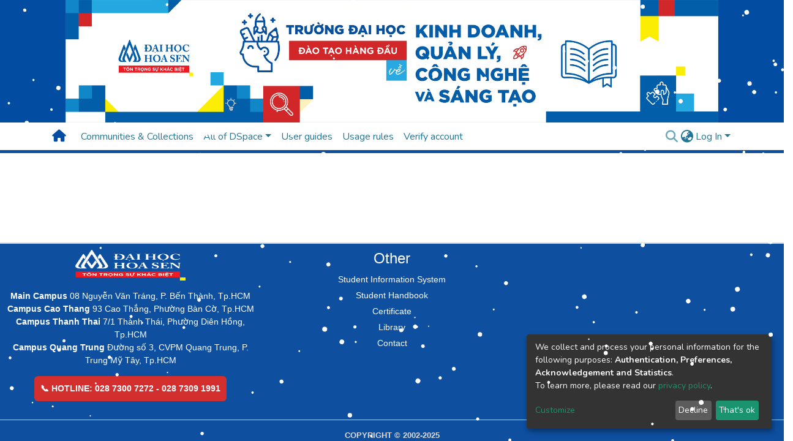

--- FILE ---
content_type: application/javascript; charset=UTF-8
request_url: https://thuvienso.hoasen.edu.vn/7538.cd8297a8bca54cef.js
body_size: 65308
content:
(self.webpackChunkdspace_angular=self.webpackChunkdspace_angular||[]).push([[7538,8517,46,4074,6893],{51598:(Ve,Ce,t)=>{"use strict";t.d(Ce,{w:()=>a});var e=t(98678);let a=(()=>{class T{constructor(){this._overrideDragOverPage=!1}overrideDragOverPage(){this._overrideDragOverPage=!0}allowDragOverPage(){this._overrideDragOverPage=!1}isAllowedDragOverPage(){return!this._overrideDragOverPage}}return T.\u0275fac=function(F){return new(F||T)},T.\u0275prov=e.\u0275\u0275defineInjectable({token:T,factory:T.\u0275fac,providedIn:"root"}),T})()},30624:(Ve,Ce,t)=>{"use strict";t.r(Ce),t.d(Ce,{ConfigurationSearchPageComponent:()=>K});var e=t(79849),a=t(8369),T=t(13326),R=t(83143),F=t(55963),P=t(27496),Z=t(74997),G=t(57066),W=t(38123),u=t(98678),k=t(67522),O=t(35103),Q=t(51864),V=t(14512),J=t(20189),H=t(19350),ue=t(76817),L=t(4554),X=t(96342);function re(ae,m){}function x(ae,m){1&ae&&u.\u0275\u0275template(0,re,0,0,"ng-template")}function $(ae,m){if(1&ae&&(u.\u0275\u0275elementStart(0,"div",6)(1,"div",7)(2,"div",8),u.\u0275\u0275template(3,x,1,0,null,9),u.\u0275\u0275elementEnd()()()),2&ae){u.\u0275\u0275nextContext();const f=u.\u0275\u0275reference(12);u.\u0275\u0275advance(3),u.\u0275\u0275property("ngTemplateOutlet",f)}}function D(ae,m){}function B(ae,m){1&ae&&u.\u0275\u0275template(0,D,0,0,"ng-template")}function w(ae,m){if(1&ae&&(u.\u0275\u0275elementStart(0,"div"),u.\u0275\u0275template(1,B,1,0,null,9),u.\u0275\u0275elementEnd()),2&ae){u.\u0275\u0275nextContext();const f=u.\u0275\u0275reference(8);u.\u0275\u0275advance(1),u.\u0275\u0275property("ngTemplateOutlet",f)}}function le(ae,m){}function te(ae,m){1&ae&&u.\u0275\u0275template(0,le,0,0,"ng-template")}function ce(ae,m){if(1&ae&&(u.\u0275\u0275elementStart(0,"ds-page-with-sidebar",10),u.\u0275\u0275template(1,te,1,0,null,9),u.\u0275\u0275elementEnd()),2&ae){u.\u0275\u0275nextContext();const f=u.\u0275\u0275reference(10),b=u.\u0275\u0275reference(8);u.\u0275\u0275property("id","search-page")("sidebarContent",f),u.\u0275\u0275advance(1),u.\u0275\u0275property("ngTemplateOutlet",b)}}function we(ae,m){}function n(ae,m){1&ae&&u.\u0275\u0275template(0,we,0,0,"ng-template")}function oe(ae,m){if(1&ae&&(u.\u0275\u0275elementStart(0,"div",8),u.\u0275\u0275template(1,n,1,0,null,9),u.\u0275\u0275projection(2),u.\u0275\u0275elementEnd()),2&ae){u.\u0275\u0275nextContext(2);const f=u.\u0275\u0275reference(12);u.\u0275\u0275advance(1),u.\u0275\u0275property("ngTemplateOutlet",f)}}function ke(ae,m){if(1&ae){const f=u.\u0275\u0275getCurrentView();u.\u0275\u0275elementStart(0,"div",7),u.\u0275\u0275template(1,oe,3,1,"div",11),u.\u0275\u0275pipe(2,"async"),u.\u0275\u0275elementStart(3,"div",12)(4,"div",13),u.\u0275\u0275element(5,"ds-view-mode-switch",14),u.\u0275\u0275elementStart(6,"button",15),u.\u0275\u0275listener("click",function(){u.\u0275\u0275restoreView(f);const N=u.\u0275\u0275nextContext(2);return u.\u0275\u0275resetView(N.openSidebar())}),u.\u0275\u0275element(7,"i",16),u.\u0275\u0275text(8),u.\u0275\u0275pipe(9,"translate"),u.\u0275\u0275elementEnd()(),u.\u0275\u0275elementStart(10,"ds-themed-search-results",17),u.\u0275\u0275listener("contentChange",function(N){u.\u0275\u0275restoreView(f);const E=u.\u0275\u0275nextContext(2);return u.\u0275\u0275resetView(E.onContentChange(N))})("deselectObject",function(N){u.\u0275\u0275restoreView(f);const E=u.\u0275\u0275nextContext(2);return u.\u0275\u0275resetView(E.deselectObject.emit(N))})("selectObject",function(N){u.\u0275\u0275restoreView(f);const E=u.\u0275\u0275nextContext(2);return u.\u0275\u0275resetView(E.selectObject.emit(N))}),u.\u0275\u0275pipe(11,"async"),u.\u0275\u0275pipe(12,"async"),u.\u0275\u0275pipe(13,"async"),u.\u0275\u0275pipe(14,"async"),u.\u0275\u0275elementEnd()()()}if(2&ae){const f=u.\u0275\u0275nextContext(2);u.\u0275\u0275advance(1),u.\u0275\u0275property("ngIf",!u.\u0275\u0275pipeBind1(2,14,f.isXsOrSm$)),u.\u0275\u0275advance(4),u.\u0275\u0275property("viewModeList",f.viewModeList)("inPlaceSearch",f.inPlaceSearch),u.\u0275\u0275advance(3),u.\u0275\u0275textInterpolate1(" ",u.\u0275\u0275pipeBind1(9,16,"search.sidebar.open")," "),u.\u0275\u0275advance(2),u.\u0275\u0275property("searchResults",u.\u0275\u0275pipeBind1(11,18,f.resultsRD$))("searchConfig",u.\u0275\u0275pipeBind1(12,20,f.searchOptions$))("configuration",u.\u0275\u0275pipeBind1(13,22,f.currentConfiguration$))("disableHeader",!f.searchEnabled)("linkType",f.linkType)("context",u.\u0275\u0275pipeBind1(14,24,f.currentContext$))("selectable",f.selectable)("selectionConfig",f.selectionConfig)("showCsvExport",f.showCsvExport)("showThumbnails",f.showThumbnails)}}function nt(ae,m){if(1&ae){const f=u.\u0275\u0275getCurrentView();u.\u0275\u0275elementStart(0,"ds-themed-search-sidebar",20),u.\u0275\u0275listener("changeConfiguration",function(N){u.\u0275\u0275restoreView(f);const E=u.\u0275\u0275nextContext(3);return u.\u0275\u0275resetView(E.changeContext(N.context))})("changeViewMode",function(){u.\u0275\u0275restoreView(f);const N=u.\u0275\u0275nextContext(3);return u.\u0275\u0275resetView(N.changeViewMode())}),u.\u0275\u0275pipe(1,"async"),u.\u0275\u0275pipe(2,"async"),u.\u0275\u0275pipe(3,"async"),u.\u0275\u0275pipe(4,"async"),u.\u0275\u0275pipe(5,"async"),u.\u0275\u0275pipe(6,"async"),u.\u0275\u0275elementEnd()}if(2&ae){const f=u.\u0275\u0275nextContext(3);let b;u.\u0275\u0275property("configurationList",f.configurationList)("configuration",u.\u0275\u0275pipeBind1(1,12,f.currentConfiguration$))("currentScope",u.\u0275\u0275pipeBind1(2,14,f.currentScope$))("filters",f.filtersRD$.asObservable())("refreshFilters",f.refreshFilters)("resultCount",null==(b=u.\u0275\u0275pipeBind1(3,16,f.resultsRD$))||null==b.payload?null:b.payload.totalElements)("searchOptions",u.\u0275\u0275pipeBind1(4,18,f.searchOptions$))("sortOptionsList",u.\u0275\u0275pipeBind1(5,20,f.sortOptionsList$))("currentSortOption",u.\u0275\u0275pipeBind1(6,22,f.currentSortOptions$))("inPlaceSearch",f.inPlaceSearch)("viewModeList",f.viewModeList)("showViewModes",f.showViewModes)}}function We(ae,m){if(1&ae){const f=u.\u0275\u0275getCurrentView();u.\u0275\u0275elementStart(0,"ds-themed-search-sidebar",21),u.\u0275\u0275listener("toggleSidebar",function(){u.\u0275\u0275restoreView(f);const N=u.\u0275\u0275nextContext(3);return u.\u0275\u0275resetView(N.closeSidebar())})("changeConfiguration",function(N){u.\u0275\u0275restoreView(f);const E=u.\u0275\u0275nextContext(3);return u.\u0275\u0275resetView(E.changeContext(N.context))})("changeViewMode",function(){u.\u0275\u0275restoreView(f);const N=u.\u0275\u0275nextContext(3);return u.\u0275\u0275resetView(N.changeViewMode())}),u.\u0275\u0275pipe(1,"async"),u.\u0275\u0275pipe(2,"async"),u.\u0275\u0275pipe(3,"async"),u.\u0275\u0275pipe(4,"async"),u.\u0275\u0275pipe(5,"async"),u.\u0275\u0275pipe(6,"async"),u.\u0275\u0275elementEnd()}if(2&ae){const f=u.\u0275\u0275nextContext(3);let b;u.\u0275\u0275property("configurationList",f.configurationList)("configuration",u.\u0275\u0275pipeBind1(1,11,f.currentConfiguration$))("currentScope",u.\u0275\u0275pipeBind1(2,13,f.currentScope$))("filters",f.filtersRD$.asObservable())("refreshFilters",f.refreshFilters)("resultCount",null==(b=u.\u0275\u0275pipeBind1(3,15,f.resultsRD$))?null:b.payload.totalElements)("searchOptions",u.\u0275\u0275pipeBind1(4,17,f.searchOptions$))("sortOptionsList",u.\u0275\u0275pipeBind1(5,19,f.sortOptionsList$))("currentSortOption",u.\u0275\u0275pipeBind1(6,21,f.currentSortOptions$))("viewModeList",f.viewModeList)("showViewModes",f.showViewModes)}}function ve(ae,m){if(1&ae&&(u.\u0275\u0275template(0,nt,7,24,"ds-themed-search-sidebar",18),u.\u0275\u0275pipe(1,"async"),u.\u0275\u0275template(2,We,7,23,"ds-themed-search-sidebar",19),u.\u0275\u0275pipe(3,"async")),2&ae){const f=u.\u0275\u0275nextContext(2);u.\u0275\u0275property("ngIf",!u.\u0275\u0275pipeBind1(1,2,f.isXsOrSm$)),u.\u0275\u0275advance(2),u.\u0275\u0275property("ngIf",u.\u0275\u0275pipeBind1(3,4,f.isXsOrSm$))}}function se(ae,m){if(1&ae&&(u.\u0275\u0275element(0,"ds-themed-search-form",26),u.\u0275\u0275pipe(1,"async"),u.\u0275\u0275pipe(2,"async"),u.\u0275\u0275pipe(3,"translate")),2&ae){const f=u.\u0275\u0275nextContext(3);let b,N;u.\u0275\u0275property("query",null==(b=u.\u0275\u0275pipeBind1(1,6,f.searchOptions$))?null:b.query)("scope",null==(N=u.\u0275\u0275pipeBind1(2,8,f.searchOptions$))?null:N.scope)("currentUrl",f.searchLink)("showScopeSelector",f.showScopeSelector)("inPlaceSearch",f.inPlaceSearch)("searchPlaceholder",u.\u0275\u0275pipeBind1(3,10,f.searchFormPlaceholder))}}function A(ae,m){if(1&ae&&u.\u0275\u0275element(0,"ds-search-labels",27),2&ae){const f=u.\u0275\u0275nextContext(3);u.\u0275\u0275property("inPlaceSearch",f.inPlaceSearch)}}function z(ae,m){if(1&ae&&(u.\u0275\u0275template(0,se,4,12,"ds-themed-search-form",22),u.\u0275\u0275elementStart(1,"div",23)(2,"div",24),u.\u0275\u0275template(3,A,1,1,"ds-search-labels",25),u.\u0275\u0275elementEnd()()),2&ae){const f=u.\u0275\u0275nextContext(2);u.\u0275\u0275property("ngIf",f.searchEnabled),u.\u0275\u0275advance(3),u.\u0275\u0275property("ngIf",f.searchEnabled)}}function ne(ae,m){if(1&ae&&(u.\u0275\u0275elementContainerStart(0),u.\u0275\u0275template(1,$,4,1,"div",1),u.\u0275\u0275pipe(2,"async"),u.\u0275\u0275template(3,w,2,1,"div",0),u.\u0275\u0275pipe(4,"async"),u.\u0275\u0275template(5,ce,2,3,"ds-page-with-sidebar",2),u.\u0275\u0275pipe(6,"async"),u.\u0275\u0275template(7,ke,15,26,"ng-template",null,3,u.\u0275\u0275templateRefExtractor),u.\u0275\u0275template(9,ve,4,6,"ng-template",null,4,u.\u0275\u0275templateRefExtractor),u.\u0275\u0275template(11,z,4,2,"ng-template",null,5,u.\u0275\u0275templateRefExtractor),u.\u0275\u0275elementContainerEnd()),2&ae){const f=u.\u0275\u0275nextContext();u.\u0275\u0275advance(1),u.\u0275\u0275property("ngIf",u.\u0275\u0275pipeBind1(2,3,f.isXsOrSm$)),u.\u0275\u0275advance(2),u.\u0275\u0275property("ngIf",!f.showSidebar&&u.\u0275\u0275pipeBind1(4,5,f.initialized$)),u.\u0275\u0275advance(2),u.\u0275\u0275property("ngIf",f.showSidebar&&u.\u0275\u0275pipeBind1(6,7,f.initialized$))}}const Be=[[["","additionalSearchOptions",""]]],Pe=["[additionalSearchOptions]"];let K=(()=>{class ae extends T.SearchComponent{constructor(f,b,N,E,ee,me,_e){super(f,b,N,E,ee,me,_e),this.service=f,this.sidebarService=b,this.windowService=N,this.searchConfigService=E,this.routeService=ee,this.router=me,this.authService=_e}}return ae.\u0275fac=function(f){return new(f||ae)(u.\u0275\u0275directiveInject(G.o),u.\u0275\u0275directiveInject(a.P),u.\u0275\u0275directiveInject(e.I),u.\u0275\u0275directiveInject(F.SEARCH_CONFIG_SERVICE),u.\u0275\u0275directiveInject(Z.MZ),u.\u0275\u0275directiveInject(k.F0),u.\u0275\u0275directiveInject(W.e8))},ae.\u0275cmp=u.\u0275\u0275defineComponent({type:ae,selectors:[["ds-configuration-search-page"]],features:[u.\u0275\u0275ProvidersFeature([{provide:F.SEARCH_CONFIG_SERVICE,useClass:P.U}]),u.\u0275\u0275InheritDefinitionFeature],ngContentSelectors:Pe,decls:2,vars:3,consts:[[4,"ngIf"],["class","container",4,"ngIf"],[3,"id","sidebarContent",4,"ngIf"],["searchContent",""],["sidebarContent",""],["searchForm",""],[1,"container"],[1,"row"],[1,"col-12"],[4,"ngTemplateOutlet"],[3,"id","sidebarContent"],["class","col-12",4,"ngIf"],["id","search-content",1,"col-12"],[1,"d-block","d-md-none","search-controls","clearfix"],[3,"viewModeList","inPlaceSearch"],["aria-controls","#search-body",1,"btn","btn-outline-primary","float-right","open-sidebar",3,"click"],[1,"fas","fa-sliders"],[3,"searchResults","searchConfig","configuration","disableHeader","linkType","context","selectable","selectionConfig","showCsvExport","showThumbnails","contentChange","deselectObject","selectObject"],["id","search-sidebar",3,"configurationList","configuration","currentScope","filters","refreshFilters","resultCount","searchOptions","sortOptionsList","currentSortOption","inPlaceSearch","viewModeList","showViewModes","changeConfiguration","changeViewMode",4,"ngIf"],["id","search-sidebar-sm",3,"configurationList","configuration","currentScope","filters","refreshFilters","resultCount","searchOptions","sortOptionsList","currentSortOption","viewModeList","showViewModes","toggleSidebar","changeConfiguration","changeViewMode",4,"ngIf"],["id","search-sidebar",3,"configurationList","configuration","currentScope","filters","refreshFilters","resultCount","searchOptions","sortOptionsList","currentSortOption","inPlaceSearch","viewModeList","showViewModes","changeConfiguration","changeViewMode"],["id","search-sidebar-sm",3,"configurationList","configuration","currentScope","filters","refreshFilters","resultCount","searchOptions","sortOptionsList","currentSortOption","viewModeList","showViewModes","toggleSidebar","changeConfiguration","changeViewMode"],["id","search-form",3,"query","scope","currentUrl","showScopeSelector","inPlaceSearch","searchPlaceholder",4,"ngIf"],[1,"row","mb-3","mb-md-1"],[1,"labels","col-sm-9"],[3,"inPlaceSearch",4,"ngIf"],["id","search-form",3,"query","scope","currentUrl","showScopeSelector","inPlaceSearch","searchPlaceholder"],[3,"inPlaceSearch"]],template:function(f,b){1&f&&(u.\u0275\u0275projectionDef(Be),u.\u0275\u0275template(0,ne,13,9,"ng-container",0),u.\u0275\u0275pipe(1,"async")),2&f&&u.\u0275\u0275property("ngIf",u.\u0275\u0275pipeBind1(1,1,b.isAuthenticated$))},dependencies:[O.O5,O.tP,Q.p,V.R,J.$,H.B,ue.g,L.H,O.Ov,X.X$],styles:["@media (max-width: 991.98px){.container[_ngcontent-%COMP%]{width:100%;max-width:none}}  .search-controls{margin-bottom:var(--bs-spacer)}"],data:{animation:[R.z]},changeDetection:0}),ae})()},76597:(Ve,Ce,t)=>{"use strict";t.d(Ce,{R:()=>F});var e=t(4682),a=t(98678);function T(P,Z){}const R=["*"];let F=(()=>{class P extends e.F{constructor(){super(...arguments),this.inAndOutputNames=["context","configuration","fixedFilterQuery","inPlaceSearch","searchEnabled","sideBarWidth"]}getComponentName(){return"ConfigurationSearchPageComponent"}importThemedComponent(G){return t(73835)(`./${G}/app/search-page/configuration-search-page.component`)}importUnthemedComponent(){return Promise.resolve().then(t.bind(t,30624))}}return P.\u0275fac=function(){let Z;return function(W){return(Z||(Z=a.\u0275\u0275getInheritedFactory(P)))(W||P)}}(),P.\u0275cmp=a.\u0275\u0275defineComponent({type:P,selectors:[["ds-themed-configuration-search-page"]],inputs:{configuration:"configuration",fixedFilterQuery:"fixedFilterQuery",inPlaceSearch:"inPlaceSearch",searchEnabled:"searchEnabled",sideBarWidth:"sideBarWidth",configuration$:"configuration$",context:"context"},features:[a.\u0275\u0275InheritDefinitionFeature],ngContentSelectors:R,decls:5,vars:0,consts:[["vcr",""],["content",""]],template:function(G,W){1&G&&(a.\u0275\u0275projectionDef(),a.\u0275\u0275template(0,T,0,0,"ng-template",null,0,a.\u0275\u0275templateRefExtractor),a.\u0275\u0275elementStart(2,"div",null,1),a.\u0275\u0275projection(4),a.\u0275\u0275elementEnd())},encapsulation:2}),P})()},99811:(Ve,Ce,t)=>{"use strict";t.d(Ce,{B:()=>wt,_:()=>$t});var e=t(98678),a=t(5737),T=t(71041),R=t(43090),F=t(36650),P=t(75316),Z=t(64324),G=t(26533),W=t(93025),u=t(45736),k=t(19584),O=t(45608),Q=t(53104),V=t(3067),J=t(83064),H=t(21698),ue=t(9202),L=t(4294),X=t(2709),re=t(4915),x=t(95623),$=t(13616),D=t(97611),B=t(2958),w=t(380),le=t(66154),te=t(21160),ce=t(77176),we=t(48358),n=t(9302),oe=t(53426),ke=t(34774),nt=t(84332),We=t(91416),ve=t(54191),se=t(57359),A=t(30139),z=t(10572),ne=t(29442),Be=t(14677),Pe=t(122),K=t(57512),ae=t(4786),m=t(1579),f=t(46533),b=t(58079),N=t(17568),E=t(87893),ee=t(82882),me=t(31042),_e=t(16441),C=t(87899),j=t(96342),p=t(65706),_=t(89702),ie=t(35103),he=t(5476),Ze=t(47565);const Gt=["componentViewContainer"],gn=function(Ie,He){return[Ie,He]};function pt(Ie,He){if(1&Ie&&(e.\u0275\u0275element(0,"label",11),e.\u0275\u0275pipe(1,"translate"),e.\u0275\u0275pipe(2,"translate")),2&Ie){const q=e.\u0275\u0275nextContext();e.\u0275\u0275property("id","label_"+q.model.id)("for",q.id)("innerHTML",q.model.required&&q.model.label?e.\u0275\u0275pipeBind1(1,4,q.model.label)+" *":e.\u0275\u0275pipeBind1(2,6,q.model.label),e.\u0275\u0275sanitizeHtml)("ngClass",e.\u0275\u0275pureFunction2(8,gn,q.getClass("element","label"),q.getClass("grid","label")))}}function at(Ie,He){1&Ie&&e.\u0275\u0275elementContainer(0)}function ye(Ie,He){if(1&Ie&&(e.\u0275\u0275element(0,"small",12),e.\u0275\u0275pipe(1,"translate")),2&Ie){const q=e.\u0275\u0275nextContext();e.\u0275\u0275property("innerHTML",e.\u0275\u0275pipeBind1(1,2,q.model.hint),e.\u0275\u0275sanitizeHtml)("ngClass",q.getClass("element","hint"))}}function rt(Ie,He){1&Ie&&e.\u0275\u0275element(0,"div",13)}function Ue(Ie,He){if(1&Ie&&(e.\u0275\u0275elementStart(0,"small",16),e.\u0275\u0275text(1),e.\u0275\u0275pipe(2,"translate"),e.\u0275\u0275elementEnd()),2&Ie){const q=He.$implicit,be=e.\u0275\u0275nextContext(2);e.\u0275\u0275advance(1),e.\u0275\u0275textInterpolate(e.\u0275\u0275pipeBind2(2,1,q,be.model.validators))}}function et(Ie,He){if(1&Ie&&(e.\u0275\u0275elementStart(0,"div",14),e.\u0275\u0275template(1,Ue,3,4,"small",15),e.\u0275\u0275elementEnd()),2&Ie){const q=e.\u0275\u0275nextContext();e.\u0275\u0275property("id",q.id+"_errors")("ngClass",e.\u0275\u0275pureFunction2(3,gn,q.getClass("element","errors"),q.getClass("grid","errors"))),e.\u0275\u0275advance(1),e.\u0275\u0275property("ngForOf",q.errorMessages)}}function Xt(Ie,He){if(1&Ie&&(e.\u0275\u0275elementStart(0,"option",21),e.\u0275\u0275text(1),e.\u0275\u0275elementEnd()),2&Ie){const q=He.$implicit;e.\u0275\u0275property("value",q.code),e.\u0275\u0275advance(1),e.\u0275\u0275textInterpolate(q.display)}}const Qt=function(){return{standalone:!0}};function tt(Ie,He){if(1&Ie){const q=e.\u0275\u0275getCurrentView();e.\u0275\u0275elementStart(0,"div",17)(1,"select",18,19),e.\u0275\u0275listener("ngModelChange",function(Ge){e.\u0275\u0275restoreView(q);const st=e.\u0275\u0275nextContext();return e.\u0275\u0275resetView(st.model.language=Ge)})("blur",function(Ge){e.\u0275\u0275restoreView(q);const st=e.\u0275\u0275nextContext();return e.\u0275\u0275resetView(st.onBlur(Ge))})("change",function(Ge){e.\u0275\u0275restoreView(q);const st=e.\u0275\u0275nextContext();return e.\u0275\u0275resetView(st.onChangeLanguage(Ge))}),e.\u0275\u0275template(3,Xt,2,2,"option",20),e.\u0275\u0275elementEnd()()}if(2&Ie){const q=e.\u0275\u0275nextContext();e.\u0275\u0275advance(1),e.\u0275\u0275property("disabled",q.model.readOnly)("ngModel",q.model.language)("ngModelOptions",e.\u0275\u0275pureFunction0(4,Qt)),e.\u0275\u0275advance(2),e.\u0275\u0275property("ngForOf",q.model.languageCodes)}}function Ut(Ie,He){if(1&Ie){const q=e.\u0275\u0275getCurrentView();e.\u0275\u0275elementStart(0,"div",22)(1,"button",23),e.\u0275\u0275listener("click",function(Ge){return e.\u0275\u0275restoreView(q),e.\u0275\u0275nextContext().openLookup(),e.\u0275\u0275resetView(Ge.stopPropagation())}),e.\u0275\u0275pipe(2,"translate"),e.\u0275\u0275element(3,"i",24),e.\u0275\u0275elementEnd()()}2&Ie&&(e.\u0275\u0275advance(1),e.\u0275\u0275propertyInterpolate("ngbTooltip",e.\u0275\u0275pipeBind1(2,1,"form.lookup-help")))}function qt(Ie,He){1&Ie&&e.\u0275\u0275elementContainer(0)}function xt(Ie,He){if(1&Ie){const q=e.\u0275\u0275getCurrentView();e.\u0275\u0275elementStart(0,"ds-existing-metadata-list-element",27),e.\u0275\u0275listener("remove",function(){e.\u0275\u0275restoreView(q);const Ge=e.\u0275\u0275nextContext(2);return e.\u0275\u0275resetView(Ge.onRemove())}),e.\u0275\u0275pipe(1,"async"),e.\u0275\u0275pipe(2,"async"),e.\u0275\u0275elementEnd()}if(2&Ie){const q=e.\u0275\u0275nextContext(2);e.\u0275\u0275property("reoRel",e.\u0275\u0275pipeBind1(1,6,q.relationshipValue$))("submissionItem",e.\u0275\u0275pipeBind1(2,8,q.item$))("listId",q.listId)("metadataFields",q.model.metadataFields)("submissionId",q.model.submissionId)("relationshipOptions",q.model.relationship)}}const nn=function(Ie){return{"d-block pb-2 pt-2":Ie}};function St(Ie,He){if(1&Ie&&(e.\u0275\u0275element(0,"ds-existing-relation-list-element",28),e.\u0275\u0275pipe(1,"async"),e.\u0275\u0275pipe(2,"async")),2&Ie){const q=e.\u0275\u0275nextContext(2);e.\u0275\u0275property("ngClass",e.\u0275\u0275pureFunction1(11,nn,!(null!=q.context&&q.context.index)))("reoRel",e.\u0275\u0275pipeBind1(1,7,q.relationshipValue$))("submissionItem",e.\u0275\u0275pipeBind1(2,9,q.item$))("listId",q.listId)("metadataFields",q.model.metadataFields)("submissionId",q.model.submissionId)("relationshipOptions",q.model.relationship)}}function dn(Ie,He){if(1&Ie&&(e.\u0275\u0275element(0,"small",12),e.\u0275\u0275pipe(1,"translate")),2&Ie){const q=e.\u0275\u0275nextContext(2);e.\u0275\u0275property("innerHTML",e.\u0275\u0275pipeBind1(1,2,q.model.hint),e.\u0275\u0275sanitizeHtml)("ngClass",q.getClass("element","hint"))}}function _t(Ie,He){if(1&Ie&&(e.\u0275\u0275elementContainerStart(0),e.\u0275\u0275template(1,xt,3,10,"ds-existing-metadata-list-element",25),e.\u0275\u0275template(2,St,3,13,"ds-existing-relation-list-element",26),e.\u0275\u0275template(3,dn,2,4,"small",5),e.\u0275\u0275element(4,"div",13),e.\u0275\u0275elementContainerEnd()),2&Ie){const q=e.\u0275\u0275nextContext();e.\u0275\u0275advance(1),e.\u0275\u0275property("ngIf",q.model.hasSelectableMetadata),e.\u0275\u0275advance(1),e.\u0275\u0275property("ngIf",!q.model.hasSelectableMetadata),e.\u0275\u0275advance(1),e.\u0275\u0275property("ngIf",q.hasHint&&(!1===q.model.repeatable||(null==q.context?null:q.context.index)===(null==q.context||null==q.context.context||null==q.context.context.groups?null:q.context.context.groups.length)-1)&&(!q.showErrorMessages||0===q.errorMessages.length))}}const en=function(Ie){return{$implicit:Ie}},pn=function(Ie,He){return{"form-row":Ie,"d-none":He}},un=["*"];function $t(Ie){switch(Ie.type){case a.i9b:return x.s;case a.fSU:return T.Gy;case a.aTt:return Ie instanceof u.R?H.d:T.P2;case a.VId:return Ie.inline?T.qz:D.u;case a.Qam:return re.i;case a.X9S:return T.Zu;case a.e6P:return Ie instanceof k.s?H.d:T.TE;case a.Lq6:return T.QB;case a.Pdh:return T.Sb;case a.BKB:return T.XX;case F.n:return ue.r;case P.v:return L.D;case Z.D:return V.V;case ee.Q:return $.H;case G.L:return J.H;case W.d:case Q.S:return X.G;case se.W:return ve.x;case B.c:return w._;default:return null}}let wt=(()=>{class Ie extends a.wT7{constructor(q,be,Ge,st,yt,bt,Bt,Nt,ct,jt,Wt,mn,hn,fn,vn,Fn,on,Mn,Ln){super(vn,q,Ge,st,be,Bt),this.componentFactoryResolver=q,this.dynamicFormComponentService=be,this.layoutService=Ge,this.validationService=st,this.typeBindRelationService=yt,this.translateService=bt,this.relationService=Bt,this.modalService=Nt,this.relationshipService=ct,this.selectableListService=jt,this.itemService=Wt,this.zone=mn,this.store=hn,this.submissionObjectService=fn,this.ref=vn,this.formService=Fn,this.formBuilderService=on,this.submissionService=Mn,this.appConfig=Ln,this.asBootstrapFormGroup=!1,this.bindId=!0,this.context=null,this.hasErrorMessaging=!1,this.layout=null,this.subs=[],this.blur=new e.EventEmitter,this.change=new e.EventEmitter,this.focus=new e.EventEmitter,this.customEvent=new e.EventEmitter,this.fetchThumbnail=this.appConfig.browseBy.showThumbnails}get componentType(){return $t(this.model)}ngOnInit(){this.isRelationship=(0,O.Uh)(this.model.relationship);const q=(0,O.Uh)(this.model.relationshipConfig);if(this.isRelationship||q){const be=this.model.relationshipConfig||this.model.relationship,Ge=Object.assign(new N.u,be);if(this.listId=`list-${this.model.submissionId}-${Ge.relationshipType}`,this.setItem(),q||!this.model.repeatable){const st=this.selectableListService.getSelectableList(this.listId).pipe((0,le.s)(yt=>(0,O.xI)(yt)),(0,te.w)(()=>this.item$.pipe((0,ce.q)(1))),(0,te.w)(yt=>{const bt=this.relationshipService.getItemRelationshipsByLabel(yt,Ge.relationshipType,void 0,!0,!0,(0,f.l)("leftItem"),(0,f.l)("rightItem"),(0,f.l)("relationshipType"));return bt.pipe((0,z.Gp)(),(0,z.qP)()).subscribe(Bt=>{Bt.forEach(Nt=>{const ct=yt.firstMetadata(Ge.metadataField,{authority:`${K.O_}${Nt.id}`}),jt=yt.firstMetadata(this.model.metadataFields,{authority:`${K.O_}${Nt.id}`});(0,O.Uh)(ct)&&(0,O.UE)(ct.value)&&(0,O.Uh)(jt)&&(0,O.UE)(jt.value)&&this.relationshipService.setNameVariant(this.listId,ct.value,jt.value)})}),bt.pipe((0,b.Sv)(yt.uuid),(0,z.xw)(),(0,we.U)(Bt=>Bt.payload.page.map(Nt=>Object.assign(new Pe.T,{indexableObject:Nt}))))})).subscribe(yt=>this.selectableListService.select(this.listId,yt));this.subs.push(st)}if(this.value=(0,O.Uh)(this.model.metadataValue)?Object.assign(new me.u,this.model.metadataValue):Object.assign(new me.u,this.model.value),(0,O.Uh)(this.value)&&this.value.isVirtual){const st=this.relationshipService.findById(this.value.virtualValue,!0,!0,...(0,C.IX)(this.fetchThumbnail)).pipe((0,z.g1)(),(0,z.xe)());this.relationshipValue$=(0,oe.a)([this.item$.pipe((0,ce.q)(1)),st]).pipe((0,te.w)(([yt,bt])=>bt.leftItem.pipe((0,z.g1)(),(0,z.xe)(),(0,we.U)(Bt=>new R.zw(bt,Bt.uuid!==yt.uuid,this.store,this.model.submissionId)))),(0,n.O)(void 0))}}}get isCheckbox(){return this.model.type===a.fSU||this.model.type===B.c}ngOnChanges(q){q&&!this.isRelationship&&(0,O.Uh)(this.group.get(this.model.id))&&(super.ngOnChanges(q),this.model&&this.model.placeholder&&(this.model.placeholder=this.translateService.instant(this.model.placeholder)),this.model.typeBindRelations&&this.model.typeBindRelations.length>0&&this.subscriptions.push(...this.typeBindRelationService.subscribeRelations(this.model,this.control)))}ngDoCheck(){(0,O.pT)(this.showErrorMessagesPreviousStage)&&this.showErrorMessagesPreviousStage!==this.showErrorMessages&&(this.showErrorMessagesPreviousStage=this.showErrorMessages,this.forceShowErrorDetection())}ngAfterViewInit(){this.showErrorMessagesPreviousStage=this.showErrorMessages}createFormControlComponent(){if(super.createFormControlComponent(),null!==this.componentType){let q;this.context&&this.context instanceof a.NJD&&(q=this.context.index);const be=this.dynamicFormComponentService.getFormControlRef(this.model,q);be&&(be.formModel=this.formModel,be.formGroup=this.formGroup)}}forceShowErrorDetection(){this.showErrorMessages&&(this.destroyFormControlComponent(),this.createFormControlComponent())}onChangeLanguage(q){(0,O.UE)(this.model.value)&&this.onChange(q)}hasRelationship(){return(0,O.UE)(this.model)&&this.model.hasOwnProperty("relationship")&&(0,O.UE)(this.model.relationship)}isVirtual(){const q=this.model.metadataValue;return(0,O.UE)(q)&&q.isVirtual}hasResultsSelected(){return this.model.value.pipe((0,we.U)(q=>(0,O.UE)(q)))}openLookup(){this.modalRef=this.modalService.open(A.i,{size:"lg"}),(0,O.Uh)(this.model.value)&&(this.focus.emit({$event:new Event("focus"),context:this.context,control:this.control,model:this.model,type:a.nm_.Focus}),this.change.emit({$event:new Event("change"),context:this.context,control:this.control,model:this.model,type:a.nm_.Change})),this.submissionService.dispatchSave(this.model.submissionId);const q=this.modalRef.componentInstance;(0,O.Uh)(this.model.value)&&!this.model.readOnly&&("string"==typeof this.model.value?q.query=this.model.value:"string"==typeof this.model.value.value&&(q.query=this.model.value.value)),q.repeatable=this.model.repeatable,q.listId=this.listId,q.relationshipOptions=this.model.relationship,q.label=this.model.relationship.relationshipType,q.metadataFields=this.model.metadataFields,q.item=this.item,q.collection=this.collection,q.submissionId=this.model.submissionId}onRemove(){const q=this.context.context,be=this.formBuilderService.getPath(q),Ge=this.group.root.get(be);this.formBuilderService.removeFormArrayGroup(this.context.index,Ge,q),0===this.model.parent.context.groups.length&&this.formBuilderService.addFormArrayGroup(Ge,q)}ngOnDestroy(){this.subs.filter(q=>(0,O.Uh)(q)).forEach(q=>q.unsubscribe())}get hasHint(){return(0,O.UE)(this.model.hint)&&"&nbsp;"!==this.model.hint}setItem(){const q=this.submissionObjectService.findById(this.model.submissionId,!0,!0,(0,f.l)("item"),(0,f.l)("collection")).pipe((0,z.g1)(),(0,z.xe)());this.item$=q.pipe((0,te.w)(Ge=>Ge.item.pipe((0,z.g1)(),(0,z.xe)())));const be=q.pipe((0,te.w)(Ge=>Ge.collection.pipe((0,z.g1)(),(0,z.xe)())));this.subs.push(this.item$.subscribe(Ge=>this.item=Ge)),this.subs.push(be.subscribe(Ge=>this.collection=Ge))}}return Ie.\u0275fac=function(q){return new(q||Ie)(e.\u0275\u0275directiveInject(e.ComponentFactoryResolver),e.\u0275\u0275directiveInject(a.rJA),e.\u0275\u0275directiveInject(a.vnf),e.\u0275\u0275directiveInject(a.fhz),e.\u0275\u0275directiveInject(ke.R),e.\u0275\u0275directiveInject(j.sK),e.\u0275\u0275directiveInject(a.uTg),e.\u0275\u0275directiveInject(p.FF),e.\u0275\u0275directiveInject(nt.U),e.\u0275\u0275directiveInject(We.w),e.\u0275\u0275directiveInject(ne.S),e.\u0275\u0275directiveInject(e.NgZone),e.\u0275\u0275directiveInject(_.yh),e.\u0275\u0275directiveInject(Be.O),e.\u0275\u0275directiveInject(e.ChangeDetectorRef),e.\u0275\u0275directiveInject(ae.o),e.\u0275\u0275directiveInject(E.c),e.\u0275\u0275directiveInject(m.b),e.\u0275\u0275directiveInject(_e.q))},Ie.\u0275cmp=e.\u0275\u0275defineComponent({type:Ie,selectors:[["ds-dynamic-form-control-container"]],contentQueries:function(q,be,Ge){if(1&q&&e.\u0275\u0275contentQuery(Ge,a.ATj,4),2&q){let st;e.\u0275\u0275queryRefresh(st=e.\u0275\u0275loadQuery())&&(be.contentTemplateList=st)}},viewQuery:function(q,be){if(1&q&&e.\u0275\u0275viewQuery(Gt,7,e.ViewContainerRef),2&q){let Ge;e.\u0275\u0275queryRefresh(Ge=e.\u0275\u0275loadQuery())&&(be.componentViewContainerRef=Ge.first)}},inputs:{inputTemplateList:["templates","inputTemplateList"],hasMetadataModel:"hasMetadataModel",formId:"formId",formGroup:"formGroup",formModel:"formModel",asBootstrapFormGroup:"asBootstrapFormGroup",bindId:"bindId",context:"context",group:"group",hostClass:"hostClass",hasErrorMessaging:"hasErrorMessaging",layout:"layout",model:"model"},outputs:{blur:"dfBlur",change:"dfChange",focus:"dfFocus",customEvent:"ngbEvent"},features:[e.\u0275\u0275InheritDefinitionFeature,e.\u0275\u0275NgOnChangesFeature],ngContentSelectors:un,decls:16,vars:27,consts:[[3,"formGroup","ngClass"],[3,"id","for","innerHTML","ngClass",4,"ngIf"],[4,"ngTemplateOutlet","ngTemplateOutletContext"],[3,"ngClass"],["componentViewContainer",""],["class","text-muted ds-hint",3,"innerHTML","ngClass",4,"ngIf"],["class","clearfix w-100 mb-2",4,"ngIf"],[3,"id","ngClass",4,"ngIf"],["class","col-xs-2",4,"ngIf"],["class","col-auto text-center",4,"ngIf"],[4,"ngIf"],[3,"id","for","innerHTML","ngClass"],[1,"text-muted","ds-hint",3,"innerHTML","ngClass"],[1,"clearfix","w-100","mb-2"],[3,"id","ngClass"],["class","invalid-feedback d-block",4,"ngFor","ngForOf"],[1,"invalid-feedback","d-block"],[1,"col-xs-2"],["required","",1,"form-control",3,"disabled","ngModel","ngModelOptions","ngModelChange","blur","change"],["language","ngModel"],[3,"value",4,"ngFor","ngForOf"],[3,"value"],[1,"col-auto","text-center"],["type","button","placement","top",1,"btn","btn-secondary",3,"ngbTooltip","click"],[1,"fa","fa-search"],[3,"reoRel","submissionItem","listId","metadataFields","submissionId","relationshipOptions","remove",4,"ngIf"],[3,"ngClass","reoRel","submissionItem","listId","metadataFields","submissionId","relationshipOptions",4,"ngIf"],[3,"reoRel","submissionItem","listId","metadataFields","submissionId","relationshipOptions","remove"],[3,"ngClass","reoRel","submissionItem","listId","metadataFields","submissionId","relationshipOptions"]],template:function(q,be){1&q&&(e.\u0275\u0275projectionDef(),e.\u0275\u0275elementStart(0,"div",0),e.\u0275\u0275template(1,pt,3,11,"label",1),e.\u0275\u0275template(2,at,1,0,"ng-container",2),e.\u0275\u0275elementStart(3,"div",3)(4,"div",3)(5,"div"),e.\u0275\u0275elementContainer(6,null,4),e.\u0275\u0275elementEnd(),e.\u0275\u0275template(8,ye,2,4,"small",5),e.\u0275\u0275template(9,rt,1,0,"div",6),e.\u0275\u0275template(10,et,2,6,"div",7),e.\u0275\u0275elementEnd(),e.\u0275\u0275template(11,tt,4,5,"div",8),e.\u0275\u0275template(12,Ut,4,3,"div",9),e.\u0275\u0275elementEnd(),e.\u0275\u0275template(13,qt,1,0,"ng-container",2),e.\u0275\u0275template(14,_t,5,3,"ng-container",10),e.\u0275\u0275projection(15),e.\u0275\u0275elementEnd()),2&q&&(e.\u0275\u0275classProp("form-group","GROUP"!==be.model.type&&be.asBootstrapFormGroup||be.getClass("element","container").includes("form-group"))("d-none",be.model.hidden),e.\u0275\u0275property("formGroup",be.group)("ngClass",e.\u0275\u0275pureFunction2(19,gn,be.getClass("element","container"),be.getClass("grid","container"))),e.\u0275\u0275advance(1),e.\u0275\u0275property("ngIf",!be.isCheckbox&&be.hasLabel),e.\u0275\u0275advance(1),e.\u0275\u0275property("ngTemplateOutlet",null==be.startTemplate?null:be.startTemplate.templateRef)("ngTemplateOutletContext",e.\u0275\u0275pureFunction1(22,en,be.model)),e.\u0275\u0275advance(1),e.\u0275\u0275property("ngClass",e.\u0275\u0275pureFunction2(24,pn,be.model.hasLanguages||be.isRelationship,(null==be.value?null:be.value.isVirtual)&&(be.model.hasSelectableMetadata||(null==be.context?null:be.context.index)>0))),e.\u0275\u0275advance(1),e.\u0275\u0275property("ngClass",be.getClass("grid","control")),e.\u0275\u0275advance(4),e.\u0275\u0275property("ngIf",be.hasHint&&(be.formBuilderService.hasArrayGroupValue(be.model)||!be.model.repeatable&&(!1===be.isRelationship||null===(null==be.value?null:be.value.value))||!0===be.model.repeatable&&(null==be.context?null:be.context.index)===(null==be.context||null==be.context.context||null==be.context.context.groups?null:be.context.context.groups.length)-1)&&(!be.showErrorMessages||0===be.errorMessages.length)),e.\u0275\u0275advance(1),e.\u0275\u0275property("ngIf",null!==(null==be.context?null:be.context.index)&&(!be.showErrorMessages||0===be.errorMessages.length)),e.\u0275\u0275advance(1),e.\u0275\u0275property("ngIf",!be.model.hideErrorMessages&&be.showErrorMessages),e.\u0275\u0275advance(1),e.\u0275\u0275property("ngIf",be.model.languageCodes&&be.model.languageCodes.length>0),e.\u0275\u0275advance(1),e.\u0275\u0275property("ngIf",be.isRelationship),e.\u0275\u0275advance(1),e.\u0275\u0275property("ngTemplateOutlet",null==be.endTemplate?null:be.endTemplate.templateRef)("ngTemplateOutletContext",be.model),e.\u0275\u0275advance(1),e.\u0275\u0275property("ngIf",null==be.value?null:be.value.isVirtual))},dependencies:[ie.mk,ie.sg,ie.O5,ie.tP,he.YN,he.Kr,he.EJ,he.JJ,he.JL,he.Q7,he.On,p._L,he.sg,R.fP,Ze.t,ie.Ov,j.X$],styles:["[_nghost-%COMP%]     .ds-form-input-addon{border-top-right-radius:0!important;border-bottom-right-radius:0!important;border-right:0!important}[_nghost-%COMP%]     .ds-form-input-btn{border:var(--bs-input-btn-border-width) solid var(--bs-input-border-color);border-top-left-radius:0;border-bottom-left-radius:0;border-left:0}[_nghost-%COMP%]     .ds-form-input-btn:focus{box-shadow:none!important}[_nghost-%COMP%]     button.ds-form-add-more:focus{box-shadow:none!important}[_nghost-%COMP%]     button.ds-form-add-more:focus{outline:none}[_nghost-%COMP%]     .ds-form-input-value{border-top-left-radius:0!important;border-bottom-left-radius:0!important}[_nghost-%COMP%]     .fa-spin{pointer-events:none}[_nghost-%COMP%]     .left-addon .far, [_nghost-%COMP%]     .left-addon .fas, [_nghost-%COMP%]     .left-addon i{left:0}[_nghost-%COMP%]     .right-addon .far, [_nghost-%COMP%]     .right-addon .fas, [_nghost-%COMP%]     .right-addon i{right:0}[_nghost-%COMP%]     .left-addon input{padding-left:calc(var(--bs-spacer) * 2.25)}[_nghost-%COMP%]     .right-addon input{padding-right:calc(var(--bs-spacer) * 2.25)}[_nghost-%COMP%]{display:flex;flex-direction:column;justify-content:center}[_nghost-%COMP%]     .custom-select{-webkit-appearance:none;appearance:none}"]}),Ie})()},34774:(Ve,Ce,t)=>{"use strict";t.d(Ce,{R:()=>G});var e=t(9302),a=t(5737),T=t(45608),R=t(87893),F=t(31042),P=t(82882),Z=t(98678);let G=(()=>{class W{constructor(k,O,Q,V){this.dynamicMatchers=k,this.dynamicFormRelationService=O,this.formBuilderService=Q,this.injector=V}getTypeBindValue(k){let O;return O=(0,T.xI)(k)||"string"==typeof k?k:k instanceof F.u&&k.hasAuthority()?k.authority:k.value,O}getRelatedFormModel(k){const O=[];return k.typeBindRelations.forEach(Q=>Q.when.forEach(V=>{if(k.id===V.id)throw new Error(`FormControl ${k.id} cannot depend on itself`);const J=this.formBuilderService.getTypeBindModel();k&&!O.some(H=>H===J)&&O.push(J)})),O}matchesCondition(k,O){const Q=k.operator||a.F8e;return k.when.reduce((V,J,H)=>{const ue=this.formBuilderService.getTypeBindModel();let L,X=ue.value;ue.type===P.Q&&(X=ue.value.map(x=>x[ue.mandatoryField])),L=Array.isArray(X)?[...X.map(x=>this.getTypeBindValue(x))]:[this.getTypeBindValue(X)];let re=!(ue&&k.match===O.match);for(const x of L){if(ue&&k.match===O.match){if(H>0&&Q===a.JHc&&!V)return!1;if(H>0&&Q===a.F8e&&V)return!0;if(re=J.value===x,re)break}if(ue&&k.match===O.opposingMatch){if(H>0&&Q===a.JHc&&V)return!0;if(H>0&&Q===a.F8e&&!V)return!1;if(re=J.value!==x,!re)break}}return re},!1)}subscribeRelations(k,O){const Q=this.getRelatedFormModel(k),V=[];return Object.values(Q).forEach(J=>{if((0,T.Uh)(J)){const H=(0,T.xI)(J.value)||"string"==typeof J.value||Array.isArray(J.value)?J.value:J.value.value,L=("CHECKBOX_GROUP"===J.type?J.valueUpdates:J.valueChanges).pipe((0,e.O)(H));V.push(L.subscribe(()=>{(0,T.Uh)(this.dynamicMatchers)&&this.dynamicMatchers.forEach(X=>{const re=this.dynamicFormRelationService.findRelationByMatcher(k.typeBindRelations,X);if(void 0!==re){const x=this.matchesCondition(re,X);X.onChange(x,k,O,this.injector)}})}))}}),V}getTypeBindRelations(k){const O=[];return k.forEach(Q=>{O.push({id:"dc.type",value:Q})}),[{match:a._Vz,operator:a.F8e,when:O}]}}return W.\u0275fac=function(k){return new(k||W)(Z.\u0275\u0275inject(a.yOA,8),Z.\u0275\u0275inject(a.uTg),Z.\u0275\u0275inject(R.c),Z.\u0275\u0275inject(Z.Injector))},W.\u0275prov=Z.\u0275\u0275defineInjectable({token:W,factory:W.\u0275fac}),W})()},43090:(Ve,Ce,t)=>{"use strict";t.d(Ce,{fP:()=>D,zw:()=>$});var e=t(98678),a=t(35841),T=t(77007),R=t(77176),P=(t(13005),t(50904)),Z=t(10572),G=t(45608),W=t(122),u=t(91416),k=t(39492),O=t(1579),Q=t(89702),V=t(35103),J=t(87657),H=t(22985),ue=t(96342);function L(B,w){1&B&&(e.\u0275\u0275elementContainerStart(0),e.\u0275\u0275element(1,"ds-themed-loading",5),e.\u0275\u0275elementContainerEnd()),2&B&&(e.\u0275\u0275advance(1),e.\u0275\u0275property("showMessage",!1))}function X(B,w){if(1&B&&(e.\u0275\u0275elementContainerStart(0),e.\u0275\u0275element(1,"ds-metadata-representation-loader",6),e.\u0275\u0275pipe(2,"async"),e.\u0275\u0275elementContainerEnd()),2&B){const le=e.\u0275\u0275nextContext();e.\u0275\u0275advance(1),e.\u0275\u0275property("mdRepresentation",e.\u0275\u0275pipeBind1(2,1,le.metadataRepresentation$))}}class re{constructor(w,le){this.oldIndex=w,this.newIndex=le}update(){this.oldIndex=this.newIndex}get hasMoved(){return this.oldIndex!==this.newIndex}}class $ extends re{constructor(w,le,te,ce,we,n){super(we,n),this.relationship=w,this.useLeftItem=le,this.store=te,this.submissionID=ce,this.relationship=w,this.useLeftItem=le}getId(){return this.relationship.id}getPlace(){return this.useLeftItem?this.relationship.rightPlace:this.relationship.leftPlace}}let D=(()=>{class B{constructor(le,te,ce){this.selectableListService=le,this.store=te,this.submissionService=ce,this.metadataRepresentation$=new a.X(void 0),this.remove=new e.EventEmitter,this.subs=[]}ngOnInit(){this.ngOnChanges()}ngOnChanges(){(0,G.Uh)(this.reoRel)&&this.subs.push((this.reoRel.useLeftItem?this.reoRel.relationship.leftItem:this.reoRel.relationship.rightItem).pipe((0,Z.g1)(),(0,Z.xe)(),(0,T.h)(te=>(0,G.Uh)(te)&&(0,G.UE)(te.uuid))).subscribe(te=>{this.relatedItem=te;const ce=this.submissionItem.firstMetadata(this.relationshipOptions.metadataField,{value:this.relatedItem.uuid});if((0,G.Uh)(ce)){const we=this.submissionItem.firstMetadata(this.metadataFields,{authority:ce.authority}),n=Object.assign(new P.A(we),this.relatedItem);this.metadataRepresentation$.next(n)}}))}removeSelection(){this.submissionService.dispatchSave(this.submissionId),this.submissionService.getSubmissionObject(this.submissionId).pipe((0,T.h)(le=>!le.savePending&&!le.isLoading),(0,R.q)(1)).subscribe(()=>{this.selectableListService.deselectSingle(this.listId,Object.assign(new W.T,{indexableObject:this.relatedItem})),this.store.dispatch(new k.J9(this.submissionItem,this.relatedItem,this.relationshipOptions.relationshipType,this.submissionId)),this.remove.emit()})}ngOnDestroy(){this.subs.filter(le=>(0,G.Uh)(le)).forEach(le=>le.unsubscribe())}}return B.\u0275fac=function(le){return new(le||B)(e.\u0275\u0275directiveInject(u.w),e.\u0275\u0275directiveInject(Q.yh),e.\u0275\u0275directiveInject(O.b))},B.\u0275cmp=e.\u0275\u0275defineComponent({type:B,selectors:[["ds-existing-metadata-list-element"]],inputs:{listId:"listId",submissionItem:"submissionItem",reoRel:"reoRel",metadataFields:"metadataFields",relationshipOptions:"relationshipOptions",submissionId:"submissionId"},outputs:{remove:"remove"},features:[e.\u0275\u0275NgOnChangesFeature],decls:9,vars:9,consts:[[1,"d-flex"],[1,"mr-auto","text-contents"],[4,"ngIf"],["type","button",1,"btn","btn-secondary",3,"title","click"],["aria-hidden","true",1,"fas","fa-trash"],[3,"showMessage"],[3,"mdRepresentation"]],template:function(le,te){1&le&&(e.\u0275\u0275elementStart(0,"div",0)(1,"span",1),e.\u0275\u0275template(2,L,2,1,"ng-container",2),e.\u0275\u0275pipe(3,"async"),e.\u0275\u0275template(4,X,3,3,"ng-container",2),e.\u0275\u0275pipe(5,"async"),e.\u0275\u0275elementEnd(),e.\u0275\u0275elementStart(6,"button",3),e.\u0275\u0275listener("click",function(){return te.removeSelection()}),e.\u0275\u0275pipe(7,"translate"),e.\u0275\u0275element(8,"i",4),e.\u0275\u0275elementEnd()()),2&le&&(e.\u0275\u0275advance(2),e.\u0275\u0275property("ngIf",!e.\u0275\u0275pipeBind1(3,3,te.metadataRepresentation$)),e.\u0275\u0275advance(2),e.\u0275\u0275property("ngIf",e.\u0275\u0275pipeBind1(5,5,te.metadataRepresentation$)),e.\u0275\u0275advance(2),e.\u0275\u0275propertyInterpolate("title",e.\u0275\u0275pipeBind1(7,7,"form.remove")))},dependencies:[V.O5,J.Z,H.G,V.Ov,ue.X$]}),B})()},47565:(Ve,Ce,t)=>{"use strict";t.d(Ce,{t:()=>re});var e=t(98678),a=t(35841),T=t(77007),F=(t(13005),t(10572)),P=t(45608),Z=t(122),G=t(91416),W=t(39492),u=t(41529),O=(t(43090),t(1579)),Q=t(89702),V=t(35103),J=t(87657),H=t(35534);function ue(x,$){1&x&&(e.\u0275\u0275elementContainerStart(0),e.\u0275\u0275element(1,"ds-themed-loading",5),e.\u0275\u0275elementContainerEnd()),2&x&&(e.\u0275\u0275advance(1),e.\u0275\u0275property("showMessage",!1))}function L(x,$){if(1&x&&(e.\u0275\u0275elementContainerStart(0),e.\u0275\u0275element(1,"ds-listable-object-component-loader",6),e.\u0275\u0275pipe(2,"async"),e.\u0275\u0275elementContainerEnd()),2&x){const D=e.\u0275\u0275nextContext();e.\u0275\u0275advance(1),e.\u0275\u0275property("showLabel",!1)("viewMode",D.viewType)("object",e.\u0275\u0275pipeBind1(2,3,D.relatedItem$))}}let re=(()=>{class x{constructor(D,B,w){this.selectableListService=D,this.submissionService=B,this.store=w,this.relatedItem$=new a.X(void 0),this.viewType=u.w.ListElement,this.remove=new e.EventEmitter,this.subs=[]}ngOnInit(){this.ngOnChanges()}ngOnChanges(){(0,P.Uh)(this.reoRel)&&this.subs.push((this.reoRel.useLeftItem?this.reoRel.relationship.leftItem:this.reoRel.relationship.rightItem).pipe((0,F.g1)(),(0,F.xe)(),(0,T.h)(B=>(0,P.Uh)(B)&&(0,P.UE)(B.uuid))).subscribe(B=>{this.relatedItem$.next(B)}))}removeSelection(){this.submissionService.dispatchSave(this.submissionId),this.selectableListService.deselectSingle(this.listId,Object.assign(new Z.T,{indexableObject:this.relatedItem$.getValue()})),this.store.dispatch(new W.J9(this.submissionItem,this.relatedItem$.getValue(),this.relationshipOptions.relationshipType,this.submissionId))}ngOnDestroy(){this.subs.filter(D=>(0,P.Uh)(D)).forEach(D=>D.unsubscribe())}}return x.\u0275fac=function(D){return new(D||x)(e.\u0275\u0275directiveInject(G.w),e.\u0275\u0275directiveInject(O.b),e.\u0275\u0275directiveInject(Q.yh))},x.\u0275cmp=e.\u0275\u0275defineComponent({type:x,selectors:[["ds-existing-relation-list-element"]],inputs:{listId:"listId",submissionItem:"submissionItem",reoRel:"reoRel",metadataFields:"metadataFields",relationshipOptions:"relationshipOptions",submissionId:"submissionId"},outputs:{remove:"remove"},features:[e.\u0275\u0275NgOnChangesFeature],decls:8,vars:6,consts:[[1,"d-flex"],[1,"flex-grow-1","mr-auto"],[4,"ngIf"],["type","button",1,"btn","btn-secondary",3,"click"],["aria-hidden","true",1,"fas","fa-trash"],[3,"showMessage"],[3,"showLabel","viewMode","object"]],template:function(D,B){1&D&&(e.\u0275\u0275elementStart(0,"div",0)(1,"div",1),e.\u0275\u0275template(2,ue,2,1,"ng-container",2),e.\u0275\u0275pipe(3,"async"),e.\u0275\u0275template(4,L,3,5,"ng-container",2),e.\u0275\u0275pipe(5,"async"),e.\u0275\u0275elementEnd(),e.\u0275\u0275elementStart(6,"button",3),e.\u0275\u0275listener("click",function(){return B.removeSelection()}),e.\u0275\u0275element(7,"i",4),e.\u0275\u0275elementEnd()()),2&D&&(e.\u0275\u0275advance(2),e.\u0275\u0275property("ngIf",!e.\u0275\u0275pipeBind1(3,2,B.relatedItem$)),e.\u0275\u0275advance(2),e.\u0275\u0275property("ngIf",e.\u0275\u0275pipeBind1(5,4,B.relatedItem$)))},dependencies:[V.O5,J.Z,H.p,V.Ov],styles:["span.text-contents[_ngcontent-%COMP%]{padding:var(--bs-btn-padding-y) 0}"]}),x})()},95623:(Ve,Ce,t)=>{"use strict";t.d(Ce,{s:()=>k});var e=t(98678),a=t(5737),T=t(45608);function F(O,Q){1&O&&e.\u0275\u0275elementContainer(0)}t(77846);const P=function(O){return[O]},Z=function(O,Q){return[O,Q]};function G(O,Q){if(1&O){const V=e.\u0275\u0275getCurrentView();e.\u0275\u0275elementStart(0,"ds-dynamic-form-control-container",9),e.\u0275\u0275listener("dfBlur",function(H){e.\u0275\u0275restoreView(V);const ue=e.\u0275\u0275nextContext(2);return e.\u0275\u0275resetView(ue.onBlur(H))})("dfChange",function(H){e.\u0275\u0275restoreView(V);const ue=e.\u0275\u0275nextContext(2);return e.\u0275\u0275resetView(ue.onChange(H))})("dfFocus",function(H){e.\u0275\u0275restoreView(V);const ue=e.\u0275\u0275nextContext(2);return e.\u0275\u0275resetView(ue.onFocus(H))})("ngbEvent",function(H){e.\u0275\u0275restoreView(V);const ue=e.\u0275\u0275nextContext(2);return e.\u0275\u0275resetView(ue.onCustomEvent(H,null,!0))}),e.\u0275\u0275elementEnd()}if(2&O){const V=Q.$implicit,J=e.\u0275\u0275nextContext(),H=J.$implicit,ue=J.index,L=e.\u0275\u0275nextContext();e.\u0275\u0275classProp("d-none",V.hidden),e.\u0275\u0275property("bindId",!1)("formGroup",L.group)("formModel",L.formModel)("context",H)("group",L.control.get(e.\u0275\u0275pureFunction1(12,P,ue)))("hidden",V.hidden)("layout",L.formLayout)("model",V)("templates",L.templates)("ngClass",e.\u0275\u0275pureFunction2(14,Z,L.getClass("element","host",V),L.getClass("grid","host",V)))}}function W(O,Q){1&O&&e.\u0275\u0275elementContainer(0)}function u(O,Q){if(1&O&&(e.\u0275\u0275elementStart(0,"div",4)(1,"div",5),e.\u0275\u0275element(2,"i",6),e.\u0275\u0275elementEnd(),e.\u0275\u0275template(3,F,1,0,"ng-container",7),e.\u0275\u0275template(4,G,1,17,"ds-dynamic-form-control-container",8),e.\u0275\u0275template(5,W,1,0,"ng-container",7),e.\u0275\u0275elementEnd()),2&O){const V=Q.$implicit,J=Q.index,H=e.\u0275\u0275nextContext();e.\u0275\u0275classProp("grey-background",H.model.isInlineGroupArray),e.\u0275\u0275property("formGroupName",J)("ngClass",e.\u0275\u0275pureFunction2(15,Z,H.getClass("element","group"),H.getClass("grid","group")))("cdkDragDisabled",H.dragDisabled)("cdkDragPreviewClass","ds-submission-reorder-dragging"),e.\u0275\u0275advance(1),e.\u0275\u0275classProp("drag-disable",H.dragDisabled),e.\u0275\u0275advance(1),e.\u0275\u0275classProp("drag-disable",H.dragDisabled),e.\u0275\u0275advance(1),e.\u0275\u0275property("ngTemplateOutlet",null==H.startTemplate?null:H.startTemplate.templateRef)("ngTemplateOutletContext",V),e.\u0275\u0275advance(1),e.\u0275\u0275property("ngForOf",V.group),e.\u0275\u0275advance(1),e.\u0275\u0275property("ngTemplateOutlet",null==H.endTemplate?null:H.endTemplate.templateRef)("ngTemplateOutletContext",V)}}let k=(()=>{class O extends a.CRj{constructor(V,J){super(V,J),this.layoutService=V,this.validationService=J,this.bindId=!0,this.blur=new e.EventEmitter,this.change=new e.EventEmitter,this.focus=new e.EventEmitter,this.customEvent=new e.EventEmitter}moveSelection(V){if(V.previousIndex===V.currentIndex)return;this.model.moveGroup(V.previousIndex,V.currentIndex-V.previousIndex);const J=V.previousIndex,H=V.currentIndex;(0,T.Uh)(this.model.groups[H])&&(0,T.Uh)(this.control.controls[H])&&this.onCustomEvent({previousIndex:J,index:H,arrayModel:this.model,model:this.model.groups[H].group[0],control:this.control.controls[H]},"move")}update(V,J){const H=Object.assign({},V,{context:{index:J-1}});this.onChange(H)}get dragDisabled(){return 1===this.model.groups.length||!this.model.isDraggable}}return O.\u0275fac=function(V){return new(V||O)(e.\u0275\u0275directiveInject(a.vnf),e.\u0275\u0275directiveInject(a.fhz))},O.\u0275cmp=e.\u0275\u0275defineComponent({type:O,selectors:[["ds-dynamic-form-array"]],inputs:{bindId:"bindId",formModel:"formModel",formLayout:"formLayout",group:"group",layout:"layout",model:"model",templates:"templates"},outputs:{blur:"dfBlur",change:"dfChange",focus:"dfFocus",customEvent:"ngbEvent"},features:[e.\u0275\u0275InheritDefinitionFeature],decls:4,vars:7,consts:[[3,"formGroup"],[3,"id","formArrayName","ngClass"],["cdkDropList","","cdkDropListLockAxis","y",3,"cdkDropListDropped"],["role","group","cdkDrag","",3,"formGroupName","ngClass","cdkDragDisabled","cdkDragPreviewClass","grey-background",4,"ngFor","ngForOf"],["role","group","cdkDrag","",3,"formGroupName","ngClass","cdkDragDisabled","cdkDragPreviewClass"],["tabindex","0","cdkDragHandle","",1,"drag-handle"],[1,"drag-icon","fas","fa-grip-vertical","fa-fw"],[4,"ngTemplateOutlet","ngTemplateOutletContext"],[3,"bindId","formGroup","formModel","context","group","hidden","d-none","layout","model","templates","ngClass","dfBlur","dfChange","dfFocus","ngbEvent",4,"ngFor","ngForOf"],[3,"bindId","formGroup","formModel","context","group","hidden","layout","model","templates","ngClass","dfBlur","dfChange","dfFocus","ngbEvent"]],template:function(V,J){1&V&&(e.\u0275\u0275elementContainerStart(0,0),e.\u0275\u0275elementStart(1,"div",1)(2,"div",2),e.\u0275\u0275listener("cdkDropListDropped",function(ue){return J.moveSelection(ue)}),e.\u0275\u0275template(3,u,6,18,"div",3),e.\u0275\u0275elementEnd()(),e.\u0275\u0275elementContainerEnd()),2&V&&(e.\u0275\u0275property("formGroup",J.group),e.\u0275\u0275advance(1),e.\u0275\u0275classProp("d-none",J.model.hidden),e.\u0275\u0275property("id",J.id)("formArrayName",J.model.id)("ngClass",J.getClass("element","control")),e.\u0275\u0275advance(2),e.\u0275\u0275property("ngForOf",J.model.groups))},styles:["[_nghost-%COMP%]{display:block}.drag-disable[_ngcontent-%COMP%]{visibility:hidden!important}.drag-disable[_ngcontent-%COMP%]:hover, .drag-disable[_ngcontent-%COMP%]:focus{cursor:default}.drag-disable[_ngcontent-%COMP%]:hover   .drag-icon[_ngcontent-%COMP%], .drag-disable[_ngcontent-%COMP%]:focus   .drag-icon[_ngcontent-%COMP%]{visibility:hidden!important}.cdk-drag[_ngcontent-%COMP%]{margin-left:calc(-2.3 * var(--bs-spacer));margin-right:calc(-.5 * var(--bs-spacer));padding-right:calc(.5 * var(--bs-spacer))}.cdk-drag[_ngcontent-%COMP%]   .drag-icon[_ngcontent-%COMP%]{visibility:hidden;width:calc(2 * var(--bs-spacer));color:var(--bs-gray-600);margin:var(--bs-btn-padding-y) 0;line-height:var(--bs-btn-line-height);text-indent:calc(.5 * var(--bs-spacer))}.cdk-drag[_ngcontent-%COMP%]:hover, .cdk-drag[_ngcontent-%COMP%]:focus{cursor:grab}.cdk-drag[_ngcontent-%COMP%]:hover   .drag-icon[_ngcontent-%COMP%], .cdk-drag[_ngcontent-%COMP%]:focus   .drag-icon[_ngcontent-%COMP%]{visibility:visible}.drag-handle[_ngcontent-%COMP%]:hover{cursor:move}.drag-handle[_ngcontent-%COMP%]:focus   .drag-icon[_ngcontent-%COMP%]{visibility:visible}.cdk-drop-list-dragging[_ngcontent-%COMP%]   .drag-handle[_ngcontent-%COMP%]{cursor:grabbing}.cdk-drop-list-dragging[_ngcontent-%COMP%]   .drag-handle[_ngcontent-%COMP%]   .drag-icon[_ngcontent-%COMP%]{visibility:hidden}.cdk-drag-preview[_ngcontent-%COMP%]{margin:0;padding:0}.cdk-drag-placeholder[_ngcontent-%COMP%]{opacity:0}"]}),O})()},380:(Ve,Ce,t)=>{"use strict";t.d(Ce,{_:()=>G});var e=t(98678),a=t(71041),R=(t(2958),t(5737)),F=t(35103),P=t(5476);const Z=function(W,u){return[W,u]};let G=(()=>{class W extends a.Gy{constructor(k,O){super(k,O),this.bindId=!0,this.selected=new e.EventEmitter,this.remove=new e.EventEmitter,this.blur=new e.EventEmitter,this.change=new e.EventEmitter,this.focus=new e.EventEmitter}}return W.\u0275fac=function(k){return new(k||W)(e.\u0275\u0275directiveInject(R.vnf),e.\u0275\u0275directiveInject(R.fhz))},W.\u0275cmp=e.\u0275\u0275defineComponent({type:W,selectors:[["ds-custom-switch"]],inputs:{bindId:"bindId",group:"group",model:"model"},outputs:{selected:"selected",remove:"remove",blur:"blur",change:"change",focus:"focus"},features:[e.\u0275\u0275InheritDefinitionFeature],decls:4,vars:20,consts:[[1,"form-check","custom-control","custom-switch",3,"formGroup"],["type","checkbox",1,"form-check-input","custom-control-input",3,"checked","id","formControlName","indeterminate","name","ngClass","required","tabindex","value","blur","change","focus"],[1,"form-check-label","custom-control-label",3,"for"],[3,"innerHTML","ngClass"]],template:function(k,O){1&k&&(e.\u0275\u0275elementStart(0,"div",0)(1,"input",1),e.\u0275\u0275listener("blur",function(V){return O.onBlur(V)})("change",function(V){return O.onChange(V)})("focus",function(V){return O.onFocus(V)}),e.\u0275\u0275elementEnd(),e.\u0275\u0275elementStart(2,"label",2),e.\u0275\u0275element(3,"span",3),e.\u0275\u0275elementEnd()()),2&k&&(e.\u0275\u0275classProp("disabled",O.model.disabled),e.\u0275\u0275property("formGroup",O.group),e.\u0275\u0275advance(1),e.\u0275\u0275classProp("is-invalid",O.showErrorMessages),e.\u0275\u0275property("checked",O.model.checked)("id",O.id)("formControlName",O.model.id)("indeterminate",O.model.indeterminate)("name",O.model.name)("ngClass",O.getClass("element","control"))("required",O.model.required)("tabindex",O.model.tabIndex)("value",O.model.value),e.\u0275\u0275advance(1),e.\u0275\u0275property("for",O.bindId&&O.model.id),e.\u0275\u0275advance(1),e.\u0275\u0275property("innerHTML",O.model.label,e.\u0275\u0275sanitizeHtml)("ngClass",e.\u0275\u0275pureFunction2(17,Z,O.getClass("element","label"),O.getClass("grid","label"))))},dependencies:[F.mk,P.Wl,P.JJ,P.JL,P.Zs,P.sg,P.u]}),W})()},2958:(Ve,Ce,t)=>{"use strict";t.d(Ce,{c:()=>T,p:()=>R});var e=t(70655),a=t(5737);const T="CUSTOM_SWITCH";class R extends a.dwp{constructor(P,Z){super(P,Z),this.type=T}}(0,e.__decorate)([(0,a.BgY)(),(0,e.__metadata)("design:type",String)],R.prototype,"type",void 0)},97611:(Ve,Ce,t)=>{"use strict";t.d(Ce,{u:()=>G});var e=t(98678),a=t(65706),T=t(5737),R=t(35103),F=t(5476);function P(W,u){if(1&W&&e.\u0275\u0275element(0,"i",7),2&W){const k=e.\u0275\u0275nextContext();e.\u0275\u0275classMap(k.model.toggleIcon)}}function Z(W,u){if(1&W&&(e.\u0275\u0275elementStart(0,"span"),e.\u0275\u0275text(1),e.\u0275\u0275elementEnd()),2&W){const k=e.\u0275\u0275nextContext();e.\u0275\u0275advance(1),e.\u0275\u0275textInterpolate(k.model.toggleLabel)}}let G=(()=>{class W extends T.LvC{constructor(k,O,Q){super(k,O),this.layoutService=k,this.validationService=O,this.config=Q,this.bindId=!0,this.blur=new e.EventEmitter,this.change=new e.EventEmitter,this.focus=new e.EventEmitter}}return W.\u0275fac=function(k){return new(k||W)(e.\u0275\u0275directiveInject(T.vnf),e.\u0275\u0275directiveInject(T.fhz),e.\u0275\u0275directiveInject(a.M4))},W.\u0275cmp=e.\u0275\u0275defineComponent({type:W,selectors:[["ds-dynamic-date-picker-inline"]],viewQuery:function(k,O){if(1&k&&e.\u0275\u0275viewQuery(a.VL,5),2&k){let Q;e.\u0275\u0275queryRefresh(Q=e.\u0275\u0275loadQuery())&&(O.ngbDatePicker=Q.first)}},inputs:{bindId:"bindId",group:"group",layout:"layout",model:"model"},outputs:{blur:"blur",change:"change",focus:"focus"},features:[e.\u0275\u0275InheritDefinitionFeature],decls:7,vars:25,consts:[[1,"input-group",3,"formGroup"],["ngbDatepicker","",1,"form-control",3,"displayMonths","id","firstDayOfWeek","formControlName","maxDate","minDate","name","navigation","ngClass","outsideDays","placeholder","placement","weekdays","showWeekNumbers","startDate","blur","dateSelect","change","focus"],["datepicker","ngbDatepicker"],[1,"input-group-append"],["type","button",1,"btn","btn-outline-secondary",3,"disabled","click"],["aria-hidden","true",3,"class",4,"ngIf"],[4,"ngIf"],["aria-hidden","true"]],template:function(k,O){if(1&k){const Q=e.\u0275\u0275getCurrentView();e.\u0275\u0275elementStart(0,"div",0)(1,"input",1,2),e.\u0275\u0275listener("blur",function(J){return O.onBlur(J)})("dateSelect",function(J){return O.onChange(J)})("change",function(J){return O.onChange(J)})("focus",function(J){return O.onFocus(J)}),e.\u0275\u0275elementEnd(),e.\u0275\u0275elementStart(3,"div",3)(4,"button",4),e.\u0275\u0275listener("click",function(){e.\u0275\u0275restoreView(Q);const J=e.\u0275\u0275reference(2);return e.\u0275\u0275resetView(J.toggle())}),e.\u0275\u0275template(5,P,1,3,"i",5),e.\u0275\u0275template(6,Z,2,1,"span",6),e.\u0275\u0275elementEnd()()()}2&k&&(e.\u0275\u0275property("formGroup",O.group),e.\u0275\u0275advance(1),e.\u0275\u0275classProp("is-invalid",O.showErrorMessages),e.\u0275\u0275property("displayMonths",O.model.getAdditional("displayMonths",O.config.displayMonths))("id",O.id)("firstDayOfWeek",O.model.getAdditional("firstDayOfWeek",O.config.firstDayOfWeek))("formControlName",O.model.id)("maxDate",O.model.max)("minDate",O.model.min)("name",O.model.name)("navigation",O.model.getAdditional("navigation",O.config.navigation))("ngClass",O.getClass("element","control"))("outsideDays",O.model.getAdditional("outsideDays",O.config.outsideDays))("placeholder",O.model.placeholder)("placement",O.model.getAdditional("placement","bottom-left"))("weekdays",O.model.getAdditional("showWeekdays",O.config.showWeekdays))("showWeekNumbers",O.model.getAdditional("showWeekNumbers",O.config.showWeekNumbers))("startDate",O.model.focusedDate),e.\u0275\u0275attribute("aria-labelledby","label_"+O.model.id),e.\u0275\u0275advance(3),e.\u0275\u0275classProp("disabled",O.model.disabled),e.\u0275\u0275property("disabled",O.model.disabled),e.\u0275\u0275attribute("aria-labelledby","label_"+O.model.id),e.\u0275\u0275advance(1),e.\u0275\u0275property("ngIf",O.model.toggleIcon),e.\u0275\u0275advance(1),e.\u0275\u0275property("ngIf",O.model.toggleLabel))},dependencies:[R.mk,R.O5,F.Fj,F.JJ,F.JL,F.sg,F.u,a.J4],encapsulation:2}),W})()},54191:(Ve,Ce,t)=>{"use strict";t.d(Ce,{x:()=>F});var e=t(98678),a=t(5737),R=(t(57359),t(96342));let F=(()=>{class P extends a.LvC{constructor(G,W){super(G,W),this.layoutService=G,this.validationService=W,this.modelValuesString="",this.blur=new e.EventEmitter,this.change=new e.EventEmitter,this.focus=new e.EventEmitter}}return P.\u0275fac=function(G){return new(G||P)(e.\u0275\u0275directiveInject(a.vnf),e.\u0275\u0275directiveInject(a.fhz))},P.\u0275cmp=e.\u0275\u0275defineComponent({type:P,selectors:[["ds-dynamic-disabled"]],inputs:{formId:"formId",group:"group",model:"model"},outputs:{blur:"blur",change:"change",focus:"focus"},features:[e.\u0275\u0275InheritDefinitionFeature],decls:5,vars:11,consts:[[1,"form-row","align-items-center"],[1,"col"],[1,"form-control",3,"id","name","value","disabled","type","placeholder","readonly"]],template:function(G,W){1&G&&(e.\u0275\u0275elementStart(0,"div")(1,"div",0)(2,"div",1),e.\u0275\u0275element(3,"input",2),e.\u0275\u0275pipe(4,"translate"),e.\u0275\u0275elementEnd()()()),2&G&&(e.\u0275\u0275advance(3),e.\u0275\u0275classProp("is-invalid",W.showErrorMessages),e.\u0275\u0275property("id",W.id)("name",W.model.name)("value",W.modelValuesString)("disabled",W.model.disabled)("type",W.model.inputType)("placeholder",e.\u0275\u0275pipeBind1(4,9,W.model.placeholder))("readonly",W.model.readOnly))},dependencies:[R.X$],encapsulation:2}),P})()},29459:(Ve,Ce,t)=>{"use strict";t.d(Ce,{m:()=>k});var e=t(5737),a=t(48358),T=t(9237),R=t(59600),F=t(45608),P=t(31042),Z=t(22726),W=(t(66144),t(87483)),u=t(98678);let k=(()=>{class O extends e.LvC{constructor(V,J,H){super(J,H),this.vocabularyService=V,this.layoutService=J,this.validationService=H}getInitValueFromModel(){let V;if((0,F.UE)(this.model.value)&&this.model.value instanceof P.u&&!this.model.value.hasAuthorityToGenerate()){let J;J=this.model.value.hasAuthority()?this.vocabularyService.getVocabularyEntryByID(this.model.value.authority,this.model.vocabularyOptions):this.vocabularyService.getVocabularyEntryByValue(this.model.value.value,this.model.vocabularyOptions),V=J.pipe((0,a.U)(H=>(0,F.UE)(H)?new P.u(H.value,null,H.authority,H.display,this.model.value.place,null,H.otherInformation||null):this.model.value))}else V=(0,F.UE)(this.model.value)&&this.model.value instanceof Z.j?(0,T.of)(new P.u(this.model.value.value,null,this.model.value.authority,this.model.value.display,0,null,this.model.value.otherInformation||null)):(0,T.of)(new P.u(this.model.value));return V}onBlur(V){this.blur.emit(V)}onFocus(V){this.focus.emit(V)}dispatchUpdate(V){this.model.value=V,this.change.emit(V)}updatePageInfo(V,J,H,ue){this.pageInfo=Object.assign(new W.S,{elementsPerPage:V,currentPage:J,totalElements:H,totalPages:ue})}}return O.\u0275fac=function(V){return new(V||O)(u.\u0275\u0275directiveInject(R.c),u.\u0275\u0275directiveInject(e.vnf),u.\u0275\u0275directiveInject(e.fhz))},O.\u0275cmp=u.\u0275\u0275defineComponent({type:O,selectors:[["ds-dynamic-vocabulary"]],inputs:{group:"group",model:"model"},outputs:{blur:"blur",change:"change",focus:"focus"},features:[u.\u0275\u0275InheritDefinitionFeature],decls:0,vars:0,template:function(V,J){},encapsulation:2}),O})()},4915:(Ve,Ce,t)=>{"use strict";t.d(Ce,{i:()=>F});var e=t(98678),a=t(5737);const T=function(P,Z){return[P,Z]};function R(P,Z){if(1&P){const G=e.\u0275\u0275getCurrentView();e.\u0275\u0275elementStart(0,"ds-dynamic-form-control-container",4),e.\u0275\u0275listener("dfBlur",function(u){e.\u0275\u0275restoreView(G);const k=e.\u0275\u0275nextContext();return e.\u0275\u0275resetView(k.onBlur(u))})("dfChange",function(u){e.\u0275\u0275restoreView(G);const k=e.\u0275\u0275nextContext();return e.\u0275\u0275resetView(k.onChange(u))})("dfFocus",function(u){e.\u0275\u0275restoreView(G);const k=e.\u0275\u0275nextContext();return e.\u0275\u0275resetView(k.onFocus(u))})("ngbEvent",function(u){e.\u0275\u0275restoreView(G);const k=e.\u0275\u0275nextContext();return e.\u0275\u0275resetView(k.onCustomEvent(u,null,!0))}),e.\u0275\u0275elementEnd()}if(2&P){const G=Z.$implicit,W=e.\u0275\u0275nextContext();e.\u0275\u0275classProp("d-none",G.hidden),e.\u0275\u0275property("formGroup",W.group)("formModel",W.formModel)("group",W.control)("hasErrorMessaging",W.model.hasErrorMessages)("hidden",G.hidden)("layout",W.formLayout)("model",G)("templates",W.templates)("ngClass",e.\u0275\u0275pureFunction2(11,T,W.getClass("element","host",G),W.getClass("grid","host",G)))}}let F=(()=>{class P extends a.LvC{constructor(G,W){super(G,W),this.layoutService=G,this.validationService=W,this.blur=new e.EventEmitter,this.change=new e.EventEmitter,this.focus=new e.EventEmitter,this.customEvent=new e.EventEmitter}}return P.\u0275fac=function(G){return new(G||P)(e.\u0275\u0275directiveInject(a.vnf),e.\u0275\u0275directiveInject(a.fhz))},P.\u0275cmp=e.\u0275\u0275defineComponent({type:P,selectors:[["ds-dynamic-form-group"]],inputs:{formModel:"formModel",formLayout:"formLayout",group:"group",layout:"layout",model:"model",templates:"templates"},outputs:{blur:"dfBlur",change:"dfChange",focus:"dfFocus",customEvent:"ngbEvent"},features:[e.\u0275\u0275InheritDefinitionFeature],decls:4,vars:7,consts:[[2,"width","100%"],[3,"formGroup"],["role","group",3,"formGroupName","id","ngClass"],[3,"formGroup","formModel","group","hasErrorMessaging","hidden","d-none","layout","model","templates","ngClass","dfBlur","dfChange","dfFocus","ngbEvent",4,"ngFor","ngForOf"],[3,"formGroup","formModel","group","hasErrorMessaging","hidden","layout","model","templates","ngClass","dfBlur","dfChange","dfFocus","ngbEvent"]],template:function(G,W){1&G&&(e.\u0275\u0275elementStart(0,"div",0),e.\u0275\u0275elementContainerStart(1,1),e.\u0275\u0275elementStart(2,"div",2),e.\u0275\u0275template(3,R,1,14,"ds-dynamic-form-control-container",3),e.\u0275\u0275elementEnd(),e.\u0275\u0275elementContainerEnd(),e.\u0275\u0275elementEnd()),2&G&&(e.\u0275\u0275advance(1),e.\u0275\u0275property("formGroup",W.group),e.\u0275\u0275advance(1),e.\u0275\u0275classProp("d-none",W.model.hidden),e.\u0275\u0275property("formGroupName",W.model.id)("id",W.id)("ngClass",W.getClass("element","control")),e.\u0275\u0275advance(1),e.\u0275\u0275property("ngForOf",W.model.group))},encapsulation:2}),P})()},21698:(Ve,Ce,t)=>{"use strict";t.d(Ce,{d:()=>L});var e=t(98678),a=t(5737),T=t(34045),R=t.n(T),F=t(45608),P=t(87893),Z=t(59600),G=t(10572),W=t(87483),u=t(35103),k=t(5476);function O(X,re){if(1&X){const x=e.\u0275\u0275getCurrentView();e.\u0275\u0275elementStart(0,"div",7)(1,"input",8),e.\u0275\u0275listener("blur",function(D){e.\u0275\u0275restoreView(x);const B=e.\u0275\u0275nextContext(3);return e.\u0275\u0275resetView(B.onBlur(D))})("change",function(D){e.\u0275\u0275restoreView(x);const B=e.\u0275\u0275nextContext(3);return e.\u0275\u0275resetView(B.onChange(D))})("focus",function(D){e.\u0275\u0275restoreView(x);const B=e.\u0275\u0275nextContext(3);return e.\u0275\u0275resetView(B.onFocus(D))}),e.\u0275\u0275elementEnd(),e.\u0275\u0275elementStart(2,"label",9),e.\u0275\u0275element(3,"span",10),e.\u0275\u0275elementEnd()()}if(2&X){const x=re.$implicit,$=e.\u0275\u0275nextContext(3);e.\u0275\u0275advance(1),e.\u0275\u0275property("checked",x.value)("id",x.id)("formControlName",x.id)("name",$.model.name)("value",x.value),e.\u0275\u0275attribute("aria-labelledby","label_"+$.model.id)("tabindex",x.index),e.\u0275\u0275advance(1),e.\u0275\u0275classProp("disabled",$.model.disabled),e.\u0275\u0275property("ngClass",null==$.model.layout.element?null:$.model.layout.element.control)("for",x.id),e.\u0275\u0275advance(1),e.\u0275\u0275property("ngClass",null==$.model.layout.element?null:$.model.layout.element.label)("innerHTML",x.label,e.\u0275\u0275sanitizeHtml)}}function Q(X,re){if(1&X&&(e.\u0275\u0275elementStart(0,"div",5),e.\u0275\u0275template(1,O,4,13,"div",6),e.\u0275\u0275element(2,"br"),e.\u0275\u0275elementEnd()),2&X){const x=re.$implicit;e.\u0275\u0275advance(1),e.\u0275\u0275property("ngForOf",x)}}function V(X,re){if(1&X&&(e.\u0275\u0275elementStart(0,"div",3),e.\u0275\u0275template(1,Q,3,1,"div",4),e.\u0275\u0275elementEnd()),2&X){const x=e.\u0275\u0275nextContext();e.\u0275\u0275property("id",x.id)("formGroupName",x.model.id)("ngClass",null==x.model.layout.element?null:x.model.layout.element.control),e.\u0275\u0275attribute("tabindex",x.model.tabIndex),e.\u0275\u0275advance(1),e.\u0275\u0275property("ngForOf",x.items)}}function J(X,re){if(1&X){const x=e.\u0275\u0275getCurrentView();e.\u0275\u0275elementStart(0,"div",13)(1,"input",14),e.\u0275\u0275listener("blur",function(D){e.\u0275\u0275restoreView(x);const B=e.\u0275\u0275nextContext(3);return e.\u0275\u0275resetView(B.onBlur(D))})("focus",function(D){e.\u0275\u0275restoreView(x);const B=e.\u0275\u0275nextContext(3);return e.\u0275\u0275resetView(B.onFocus(D))}),e.\u0275\u0275elementEnd(),e.\u0275\u0275elementStart(2,"label",9),e.\u0275\u0275element(3,"span",10),e.\u0275\u0275elementEnd()()}if(2&X){const x=re.$implicit,$=e.\u0275\u0275nextContext(3);e.\u0275\u0275advance(1),e.\u0275\u0275property("checked",x.value)("id",x.id)("name",$.model.id)("required",$.model.required)("value",x.index),e.\u0275\u0275advance(1),e.\u0275\u0275classProp("disabled",$.model.disabled),e.\u0275\u0275property("ngClass",null==$.model.layout.element?null:$.model.layout.element.control)("for",x.id),e.\u0275\u0275advance(1),e.\u0275\u0275property("ngClass",null==$.model.layout.element?null:$.model.layout.element.label)("innerHTML",x.label,e.\u0275\u0275sanitizeHtml)}}function H(X,re){if(1&X&&(e.\u0275\u0275elementStart(0,"div",5),e.\u0275\u0275template(1,J,4,11,"div",12),e.\u0275\u0275element(2,"br"),e.\u0275\u0275elementEnd()),2&X){const x=re.$implicit;e.\u0275\u0275advance(1),e.\u0275\u0275property("ngForOf",x)}}function ue(X,re){if(1&X){const x=e.\u0275\u0275getCurrentView();e.\u0275\u0275elementStart(0,"div",11),e.\u0275\u0275listener("change",function(D){e.\u0275\u0275restoreView(x);const B=e.\u0275\u0275nextContext();return e.\u0275\u0275resetView(B.onChange(D))}),e.\u0275\u0275template(1,H,3,1,"div",4),e.\u0275\u0275elementEnd()}if(2&X){const x=e.\u0275\u0275nextContext();e.\u0275\u0275property("id",x.id)("ngClass",null==x.model.layout.element?null:x.model.layout.element.control),e.\u0275\u0275attribute("tabindex",x.model.tabIndex),e.\u0275\u0275advance(1),e.\u0275\u0275property("ngForOf",x.items)}}let L=(()=>{class X extends a.LvC{constructor(x,$,D,B,w){super(B,w),this.vocabularyService=x,this.cdr=$,this.formBuilderService=D,this.layoutService=B,this.validationService=w,this.blur=new e.EventEmitter,this.change=new e.EventEmitter,this.focus=new e.EventEmitter,this.items=[]}ngOnInit(){this.model.vocabularyOptions&&(0,F.Uh)(this.model.vocabularyOptions.name)&&this.setOptionsFromVocabulary()}onBlur(x){this.blur.emit(x)}onFocus(x){this.focus.emit(x)}onChange(x){const $=x.target;if(this.model.repeatable){const D=this.optionsList[$.tabIndex];if($.checked)this.model.valueUpdates.next(D);else{const B=[];this.model.value.filter(w=>w.value!==D.value).forEach(w=>B.push(w)),this.model.valueUpdates.next(B)}}else this.model.value=this.optionsList[$.value];this.change.emit(x)}setOptionsFromVocabulary(){if(this.model.vocabularyOptions.name&&this.model.vocabularyOptions.name.length>0){const x=this.group.controls[this.model.id];this.model.repeatable&&this.model.required&&x.addValidators(this.hasAtLeastOneVocabularyEntry());const $=new W.S({elementsPerPage:9999,currentPage:1});this.vocabularyService.getVocabularyEntries(this.model.vocabularyOptions,$).pipe((0,G.Gp)()).subscribe(D=>{let B=0,w=0,le=[];this.optionsList=D.page,D.page.forEach((te,ce)=>{const we=te.authority||te.value,n=(0,F.UE)(R()(this.model.value,ke=>ke.value===te.value)),oe={id:`${this.model.id}_${we}`,label:te.display,value:n,index:ce};this.model.repeatable?this.formBuilderService.addFormGroupControl(x,this.model,new a.dwp(oe)):this.model.options.push({label:oe.label,value:te}),le.push(oe),w++,this.items[B]=le,w===this.model.groupLength&&(B++,w=0,le=[])}),this.cdr.markForCheck()})}}hasAtLeastOneVocabularyEntry(){return x=>x&&x.value&&Object.values(x.value).find($=>!0===$)?null:this.model.errorMessages}}return X.\u0275fac=function(x){return new(x||X)(e.\u0275\u0275directiveInject(Z.c),e.\u0275\u0275directiveInject(e.ChangeDetectorRef),e.\u0275\u0275directiveInject(P.c),e.\u0275\u0275directiveInject(a.vnf),e.\u0275\u0275directiveInject(a.fhz))},X.\u0275cmp=e.\u0275\u0275defineComponent({type:X,selectors:[["ds-dynamic-list"]],inputs:{group:"group",model:"model"},outputs:{blur:"blur",change:"change",focus:"focus"},features:[e.\u0275\u0275InheritDefinitionFeature],decls:3,vars:3,consts:[[3,"formGroup"],["class","form-row",3,"id","formGroupName","ngClass",4,"ngIf"],["class","form-row","ngbRadioGroup","",3,"id","ngClass","change",4,"ngIf"],[1,"form-row",3,"id","formGroupName","ngClass"],["class","col-sm ml-3",4,"ngFor","ngForOf"],[1,"col-sm","ml-3"],["class","custom-control custom-checkbox",4,"ngFor","ngForOf"],[1,"custom-control","custom-checkbox"],["type","checkbox",1,"custom-control-input",3,"checked","id","formControlName","name","value","blur","change","focus"],[1,"custom-control-label",3,"ngClass","for"],[3,"ngClass","innerHTML"],["ngbRadioGroup","",1,"form-row",3,"id","ngClass","change"],["class","custom-control custom-radio",4,"ngFor","ngForOf"],[1,"custom-control","custom-radio"],["type","radio",1,"custom-control-input",3,"checked","id","name","required","value","blur","focus"]],template:function(x,$){1&x&&(e.\u0275\u0275elementStart(0,"div",0),e.\u0275\u0275template(1,V,2,5,"div",1),e.\u0275\u0275template(2,ue,2,4,"div",2),e.\u0275\u0275elementEnd()),2&x&&(e.\u0275\u0275property("formGroup",$.group),e.\u0275\u0275advance(1),e.\u0275\u0275property("ngIf",$.model.repeatable),e.\u0275\u0275advance(1),e.\u0275\u0275property("ngIf",!$.model.repeatable))},dependencies:[u.mk,u.sg,u.O5,k.Wl,k.JJ,k.JL,k.sg,k.u,k.x0]}),X})()},2709:(Ve,Ce,t)=>{"use strict";t.d(Ce,{G:()=>We});var e=t(98678),a=t(9237),T=t(9249),R=t(49887),F=t(59600),P=t(45608),Z=t(87483),G=t(31042),W=t(22726),u=t(53104),k=t(20942),O=t(10572),Q=t(29459),V=t(5737),J=t(35103),H=t(5476),ue=t(60235),L=t(65706),X=t(48715),re=t(60803),x=t(96342);const $=function(){return{}};function D(ve,se){if(1&ve){const A=e.\u0275\u0275getCurrentView();e.\u0275\u0275elementStart(0,"div",17)(1,"input",18),e.\u0275\u0275listener("ngModelChange",function(ne){e.\u0275\u0275restoreView(A);const Be=e.\u0275\u0275nextContext();return e.\u0275\u0275resetView(Be.secondInputValue=ne)})("change",function(ne){e.\u0275\u0275restoreView(A);const Be=e.\u0275\u0275nextContext();return e.\u0275\u0275resetView(Be.onChange(ne))})("blur",function(ne){e.\u0275\u0275restoreView(A);const Be=e.\u0275\u0275nextContext(),Pe=e.\u0275\u0275reference(1);return Be.onBlur(ne),ne.stopPropagation(),e.\u0275\u0275resetView(Pe.close())})("focus",function(ne){e.\u0275\u0275restoreView(A);const Be=e.\u0275\u0275nextContext(),Pe=e.\u0275\u0275reference(1);return Be.onFocus(ne),ne.stopPropagation(),e.\u0275\u0275resetView(Pe.close())})("click",function(ne){e.\u0275\u0275restoreView(A),e.\u0275\u0275nextContext();const Be=e.\u0275\u0275reference(1);return ne.stopPropagation(),e.\u0275\u0275resetView(Be.close())}),e.\u0275\u0275pipe(2,"translate"),e.\u0275\u0275elementEnd()()}if(2&ve){const A=e.\u0275\u0275nextContext();e.\u0275\u0275advance(1),e.\u0275\u0275classProp("is-invalid",A.showErrorMessages),e.\u0275\u0275property("ngClass",e.\u0275\u0275pureFunction0(14,$))("id",A.id)("name",A.model.name+"_2")("type",A.model.inputType)("ngModel",A.secondInputValue)("disabled",0===A.firstInputValue.length||A.isInputDisabled())("placeholder",e.\u0275\u0275pipeBind1(2,12,A.model.secondPlaceholder))("readonly",A.model.readOnly),e.\u0275\u0275attribute("aria-labelledby","label_"+A.model.id)("autoComplete",A.model.autoComplete)}}function B(ve,se){if(1&ve){const A=e.\u0275\u0275getCurrentView();e.\u0275\u0275elementStart(0,"button",19),e.\u0275\u0275listener("click",function(){e.\u0275\u0275restoreView(A);const ne=e.\u0275\u0275nextContext();return e.\u0275\u0275resetView(ne.remove())}),e.\u0275\u0275pipe(1,"translate"),e.\u0275\u0275text(2),e.\u0275\u0275pipe(3,"translate"),e.\u0275\u0275elementEnd()}if(2&ve){const A=e.\u0275\u0275nextContext();e.\u0275\u0275propertyInterpolate("ngbTooltip",e.\u0275\u0275pipeBind1(1,3,"form.clear-help")),e.\u0275\u0275property("disabled",A.model.readOnly),e.\u0275\u0275advance(2),e.\u0275\u0275textInterpolate1("",e.\u0275\u0275pipeBind1(3,5,"form.clear")," ")}}function w(ve,se){if(1&ve){const A=e.\u0275\u0275getCurrentView();e.\u0275\u0275elementStart(0,"button",19),e.\u0275\u0275listener("click",function(){e.\u0275\u0275restoreView(A);const ne=e.\u0275\u0275nextContext();return e.\u0275\u0275resetView(ne.switchEditMode())}),e.\u0275\u0275pipe(1,"translate"),e.\u0275\u0275text(2),e.\u0275\u0275pipe(3,"translate"),e.\u0275\u0275elementEnd()}if(2&ve){const A=e.\u0275\u0275nextContext();e.\u0275\u0275propertyInterpolate("ngbTooltip",e.\u0275\u0275pipeBind1(1,3,"form.edit-help")),e.\u0275\u0275property("disabled",A.isEditDisabled()),e.\u0275\u0275advance(2),e.\u0275\u0275textInterpolate1("",e.\u0275\u0275pipeBind1(3,5,"form.edit")," ")}}function le(ve,se){if(1&ve){const A=e.\u0275\u0275getCurrentView();e.\u0275\u0275elementStart(0,"button",19),e.\u0275\u0275listener("click",function(){e.\u0275\u0275restoreView(A);const ne=e.\u0275\u0275nextContext();return e.\u0275\u0275resetView(ne.saveChanges())}),e.\u0275\u0275pipe(1,"translate"),e.\u0275\u0275text(2),e.\u0275\u0275pipe(3,"translate"),e.\u0275\u0275elementEnd()}if(2&ve){const A=e.\u0275\u0275nextContext();e.\u0275\u0275propertyInterpolate("ngbTooltip",e.\u0275\u0275pipeBind1(1,3,"form.save-help")),e.\u0275\u0275property("disabled",!A.hasEmptyValue()),e.\u0275\u0275advance(2),e.\u0275\u0275textInterpolate1("",e.\u0275\u0275pipeBind1(3,5,"form.save")," ")}}function te(ve,se){if(1&ve){const A=e.\u0275\u0275getCurrentView();e.\u0275\u0275elementStart(0,"button",20),e.\u0275\u0275listener("click",function(ne){e.\u0275\u0275restoreView(A);const Be=e.\u0275\u0275nextContext(),Pe=e.\u0275\u0275reference(1);return ne.stopPropagation(),Be.clearFields(),e.\u0275\u0275resetView(Pe.close())}),e.\u0275\u0275text(1),e.\u0275\u0275pipe(2,"translate"),e.\u0275\u0275elementEnd()}2&ve&&(e.\u0275\u0275advance(1),e.\u0275\u0275textInterpolate1("",e.\u0275\u0275pipeBind1(2,1,"form.no-results")," "))}const ce=function(ve){return{entry:ve}};function we(ve,se){if(1&ve){const A=e.\u0275\u0275getCurrentView();e.\u0275\u0275elementStart(0,"button",21),e.\u0275\u0275listener("click",function(ne){const Pe=e.\u0275\u0275restoreView(A).$implicit,K=e.\u0275\u0275nextContext(),ae=e.\u0275\u0275reference(1);return ne.stopPropagation(),K.onSelect(Pe),e.\u0275\u0275resetView(ae.close())}),e.\u0275\u0275elementContainer(1,22),e.\u0275\u0275elementEnd()}if(2&ve){const A=se.$implicit;e.\u0275\u0275nextContext();const z=e.\u0275\u0275reference(23),ne=e.\u0275\u0275reference(25);e.\u0275\u0275propertyInterpolate("title",A.display),e.\u0275\u0275advance(1),e.\u0275\u0275property("ngTemplateOutlet",A.hasOtherInformation()?z:ne)("ngTemplateOutletContext",e.\u0275\u0275pureFunction1(3,ce,A))}}function n(ve,se){1&ve&&(e.\u0275\u0275elementStart(0,"div",23)(1,"p"),e.\u0275\u0275text(2),e.\u0275\u0275pipe(3,"translate"),e.\u0275\u0275elementEnd()()),2&ve&&(e.\u0275\u0275advance(2),e.\u0275\u0275textInterpolate(e.\u0275\u0275pipeBind1(3,1,"form.loading")))}function oe(ve,se){if(1&ve&&(e.\u0275\u0275elementStart(0,"li",27),e.\u0275\u0275text(1),e.\u0275\u0275pipe(2,"translate"),e.\u0275\u0275elementEnd()),2&ve){const A=se.$implicit;e.\u0275\u0275advance(1),e.\u0275\u0275textInterpolate2(" ",e.\u0275\u0275pipeBind1(2,2,"form.other-information."+A.key)," : ",A.value," ")}}function ke(ve,se){if(1&ve&&(e.\u0275\u0275elementStart(0,"ul",24)(1,"li",25),e.\u0275\u0275text(2),e.\u0275\u0275elementEnd(),e.\u0275\u0275template(3,oe,3,4,"li",26),e.\u0275\u0275pipe(4,"dsObjNgFor"),e.\u0275\u0275elementEnd()),2&ve){const A=se.entry,z=e.\u0275\u0275nextContext();e.\u0275\u0275attribute("aria-labelledby","label_"+z.model.id),e.\u0275\u0275advance(2),e.\u0275\u0275textInterpolate(A.value),e.\u0275\u0275advance(1),e.\u0275\u0275property("ngForOf",e.\u0275\u0275pipeBind1(4,3,A.otherInformation))}}function nt(ve,se){if(1&ve&&(e.\u0275\u0275elementStart(0,"ul",24)(1,"li",25),e.\u0275\u0275text(2),e.\u0275\u0275elementEnd()()),2&ve){const A=se.entry,z=e.\u0275\u0275nextContext();e.\u0275\u0275attribute("aria-labelledby","label_"+z.model.id),e.\u0275\u0275advance(2),e.\u0275\u0275textInterpolate(A.value)}}let We=(()=>{class ve extends Q.m{constructor(A,z,ne,Be){super(A,ne,Be),this.vocabularyService=A,this.cdr=z,this.layoutService=ne,this.validationService=Be,this.blur=new e.EventEmitter,this.change=new e.EventEmitter,this.focus=new e.EventEmitter,this.editMode=!1,this.firstInputValue="",this.secondInputValue="",this.loading=!1,this.subs=[],this.inputFormatter=(Pe,K)=>1===K?this.firstInputValue:this.secondInputValue}ngOnInit(){(0,P.UE)(this.model.value)&&this.setCurrentValue(this.model.value,!0),this.subs.push(this.model.valueChanges.subscribe(A=>{(0,P.xb)(A)?this.resetFields():this.editMode||this.setCurrentValue(this.model.value)}))}hasAuthorityValue(){return(0,P.Uh)(this.model.value)&&"object"==typeof this.model.value&&this.model.value.hasAuthority()}hasEmptyValue(){return(0,P.UE)(this.getCurrentValue())}clearFields(){this.model.vocabularyOptions.closed&&this.resetFields()}isEditDisabled(){return!this.hasAuthorityValue()}isInputDisabled(){return this.model.vocabularyOptions.closed&&this.hasAuthorityValue()&&!this.editMode}isLookupName(){return this.model instanceof u.z}isSearchDisabled(){return(0,P.xb)(this.firstInputValue)||this.editMode}onChange(A){if(A.preventDefault(),!this.model.vocabularyOptions.closed)if((0,P.UE)(this.getCurrentValue())){const z=new G.u(this.getCurrentValue());this.editMode||this.updateModel(z)}else this.remove()}onScroll(){!this.loading&&this.pageInfo.currentPage<=this.pageInfo.totalPages&&(this.updatePageInfo(this.pageInfo.elementsPerPage,this.pageInfo.currentPage+1,this.pageInfo.totalElements,this.pageInfo.totalPages),this.search())}onSelect(A){this.updateModel(A)}openChange(A){A||this.model.vocabularyOptions.closed&&!this.hasAuthorityValue()&&this.setCurrentValue("")}remove(){this.group.markAsPristine(),this.dispatchUpdate(null)}saveChanges(){if((0,P.UE)(this.getCurrentValue())){const A=Object.assign(new W.j,this.model.value,{display:this.getCurrentValue(),value:this.getCurrentValue()});this.updateModel(A)}else this.remove();this.switchEditMode()}search(){this.optionsList=null,this.updatePageInfo(this.model.maxOptions,1),this.loading=!0,this.subs.push(this.vocabularyService.getVocabularyEntriesByValue(this.getCurrentValue(),!1,this.model.vocabularyOptions,this.pageInfo).pipe((0,O.Gp)(),(0,T.K)(()=>(0,a.of)((0,k.b)(new Z.S,[]))),(0,R.x)()).subscribe(A=>{this.optionsList=A.page,this.updatePageInfo(A.pageInfo.elementsPerPage,A.pageInfo.currentPage,A.pageInfo.totalElements,A.pageInfo.totalPages),this.loading=!1,this.cdr.detectChanges()}))}switchEditMode(){this.editMode=!this.editMode}whenClickOnConfidenceNotAccepted(A,z){this.model.readOnly||(A.open(),this.search())}ngOnDestroy(){this.subs.filter(A=>(0,P.Uh)(A)).forEach(A=>A.unsubscribe())}setCurrentValue(A,z=!1){z?this.getInitValueFromModel().subscribe(ne=>this.setDisplayInputValue(ne.display)):(0,P.Uh)(A)&&(A instanceof G.u||A instanceof W.j)&&this.setDisplayInputValue(A.display)}setDisplayInputValue(A){if((0,P.Uh)(A)){if(this.isLookupName()){const z=A.split(this.model.separator);this.firstInputValue=(z[0]||"").trim(),this.secondInputValue=(z[1]||"").trim()}else this.firstInputValue=A||"";this.cdr.detectChanges()}}getCurrentValue(){let A="";return this.isLookupName()?((0,P.UE)(this.firstInputValue)&&(A=this.firstInputValue),(0,P.UE)(this.secondInputValue)&&(A=(0,P.xb)(A)?this.secondInputValue:this.firstInputValue+this.model.separator+" "+this.secondInputValue)):A=this.firstInputValue,A}resetFields(){this.firstInputValue="",this.isLookupName()&&(this.secondInputValue="")}updateModel(A){this.group.markAsDirty(),this.dispatchUpdate(A),this.setCurrentValue(A),this.optionsList=null,this.pageInfo=null}}return ve.\u0275fac=function(A){return new(A||ve)(e.\u0275\u0275directiveInject(F.c),e.\u0275\u0275directiveInject(e.ChangeDetectorRef),e.\u0275\u0275directiveInject(V.vnf),e.\u0275\u0275directiveInject(V.fhz))},ve.\u0275cmp=e.\u0275\u0275defineComponent({type:ve,selectors:[["ds-dynamic-lookup"]],inputs:{group:"group",model:"model"},outputs:{blur:"blur",change:"change",focus:"focus"},features:[e.\u0275\u0275InheritDefinitionFeature],decls:26,vars:33,consts:[["ngbDropdown","",3,"click","openChange"],["sdRef","ngbDropdown"],[1,"form-row","align-items-center"],[1,"col","right-addon"],["dsAuthorityConfidenceState","","aria-hidden","true",1,"far","fa-circle","fa-2x","fa-fw","position-absolute","mt-1","p-0","pr-2",3,"authorityValue","whenClickOnConfidenceNotAccepted"],[1,"form-control",3,"id","name","type","ngModel","disabled","placeholder","readonly","ngModelChange","change","blur","focus","click"],["class","col",4,"ngIf"],[1,"col-auto","text-center"],["ngbDropdownAnchor","","type","button","placement","top",1,"btn","btn-secondary",3,"ngbTooltip","disabled","hidden","click"],["class","btn btn-secondary","type","button","placement","top",3,"ngbTooltip","disabled","click",4,"ngIf"],["ngbDropdownMenu","","aria-haspopup","true","aria-expanded","false",1,"dropdown-menu","scrollable-dropdown-menu","w-100"],["aria-labelledby","scrollableDropdownMenuButton","infiniteScroll","",1,"scrollable-menu",3,"infiniteScrollDistance","infiniteScrollThrottle","scrollWindow","scrolled"],["class","dropdown-item disabled",3,"click",4,"ngIf"],["class","dropdown-item lookup-item",3,"title","click",4,"ngFor","ngForOf"],["class","scrollable-dropdown-loading text-center",4,"ngIf"],["hasInfo",""],["noInfo",""],[1,"col"],[1,"form-control",3,"ngClass","id","name","type","ngModel","disabled","placeholder","readonly","ngModelChange","change","blur","focus","click"],["type","button","placement","top",1,"btn","btn-secondary",3,"ngbTooltip","disabled","click"],[1,"dropdown-item","disabled",3,"click"],[1,"dropdown-item","lookup-item",3,"title","click"],[3,"ngTemplateOutlet","ngTemplateOutletContext"],[1,"scrollable-dropdown-loading","text-center"],[1,"list-unstyled","mb-0"],[1,"list-item","text-truncate","text-primary","font-weight-bold"],["class","list-item text-truncate text-secondary",4,"ngFor","ngForOf"],[1,"list-item","text-truncate","text-secondary"]],template:function(A,z){if(1&A){const ne=e.\u0275\u0275getCurrentView();e.\u0275\u0275elementStart(0,"div",0,1),e.\u0275\u0275listener("click",function(Pe){return Pe.stopPropagation()})("openChange",function(Pe){return z.openChange(Pe)}),e.\u0275\u0275elementStart(2,"div",2)(3,"div",3)(4,"i",4),e.\u0275\u0275listener("whenClickOnConfidenceNotAccepted",function(Pe){e.\u0275\u0275restoreView(ne);const K=e.\u0275\u0275reference(1);return e.\u0275\u0275resetView(z.whenClickOnConfidenceNotAccepted(K,Pe))}),e.\u0275\u0275elementEnd(),e.\u0275\u0275elementStart(5,"input",5),e.\u0275\u0275listener("ngModelChange",function(Pe){return z.firstInputValue=Pe})("change",function(Pe){return z.onChange(Pe)})("blur",function(Pe){e.\u0275\u0275restoreView(ne);const K=e.\u0275\u0275reference(1);return z.onBlur(Pe),Pe.stopPropagation(),e.\u0275\u0275resetView(K.close())})("focus",function(Pe){e.\u0275\u0275restoreView(ne);const K=e.\u0275\u0275reference(1);return z.onFocus(Pe),Pe.stopPropagation(),e.\u0275\u0275resetView(K.close())})("click",function(Pe){e.\u0275\u0275restoreView(ne);const K=e.\u0275\u0275reference(1);return Pe.stopPropagation(),Pe.stopPropagation(),e.\u0275\u0275resetView(K.close())}),e.\u0275\u0275pipe(6,"translate"),e.\u0275\u0275elementEnd()(),e.\u0275\u0275template(7,D,3,15,"div",6),e.\u0275\u0275elementStart(8,"div",7)(9,"button",8),e.\u0275\u0275listener("click",function(Pe){return e.\u0275\u0275restoreView(ne),e.\u0275\u0275reference(1).open(),z.search(),e.\u0275\u0275resetView(Pe.stopPropagation())}),e.\u0275\u0275pipe(10,"translate"),e.\u0275\u0275text(11),e.\u0275\u0275pipe(12,"translate"),e.\u0275\u0275elementEnd(),e.\u0275\u0275template(13,B,4,7,"button",9),e.\u0275\u0275elementEnd(),e.\u0275\u0275elementStart(14,"div",7),e.\u0275\u0275template(15,w,4,7,"button",9),e.\u0275\u0275template(16,le,4,7,"button",9),e.\u0275\u0275elementEnd()(),e.\u0275\u0275elementStart(17,"div",10)(18,"div",11),e.\u0275\u0275listener("scrolled",function(){return z.onScroll()}),e.\u0275\u0275template(19,te,3,3,"button",12),e.\u0275\u0275template(20,we,2,5,"button",13),e.\u0275\u0275template(21,n,4,3,"div",14),e.\u0275\u0275elementEnd()()(),e.\u0275\u0275template(22,ke,5,5,"ng-template",null,15,e.\u0275\u0275templateRefExtractor),e.\u0275\u0275template(24,nt,3,2,"ng-template",null,16,e.\u0275\u0275templateRefExtractor)}2&A&&(e.\u0275\u0275advance(4),e.\u0275\u0275property("authorityValue",z.model.value),e.\u0275\u0275advance(1),e.\u0275\u0275classProp("is-invalid",z.showErrorMessages),e.\u0275\u0275property("id",z.model.id)("name",z.model.name)("type",z.model.inputType)("ngModel",z.firstInputValue)("disabled",z.isInputDisabled())("placeholder",e.\u0275\u0275pipeBind1(6,27,z.model.placeholder))("readonly",z.model.readOnly),e.\u0275\u0275attribute("aria-labelledby","label_"+z.model.id)("autoComplete",z.model.autoComplete),e.\u0275\u0275advance(2),e.\u0275\u0275property("ngIf",z.isLookupName()),e.\u0275\u0275advance(2),e.\u0275\u0275propertyInterpolate("ngbTooltip",e.\u0275\u0275pipeBind1(10,29,"form.search-help")),e.\u0275\u0275property("disabled",z.model.readOnly||z.isSearchDisabled())("hidden",z.isInputDisabled()),e.\u0275\u0275advance(2),e.\u0275\u0275textInterpolate1("",e.\u0275\u0275pipeBind1(12,31,"form.search")," "),e.\u0275\u0275advance(2),e.\u0275\u0275property("ngIf",z.isInputDisabled()),e.\u0275\u0275advance(2),e.\u0275\u0275property("ngIf",!z.editMode),e.\u0275\u0275advance(1),e.\u0275\u0275property("ngIf",z.editMode),e.\u0275\u0275advance(1),e.\u0275\u0275attribute("aria-labelledby","label_"+z.model.id),e.\u0275\u0275advance(1),e.\u0275\u0275property("infiniteScrollDistance",2)("infiniteScrollThrottle",50)("scrollWindow",!1),e.\u0275\u0275advance(1),e.\u0275\u0275property("ngIf",z.optionsList&&0==z.optionsList.length),e.\u0275\u0275advance(1),e.\u0275\u0275property("ngForOf",z.optionsList),e.\u0275\u0275advance(1),e.\u0275\u0275property("ngIf",z.loading))},dependencies:[J.mk,J.sg,J.O5,J.tP,H.Fj,H.JJ,H.On,ue.Ry,L.jt,L.YE,L.Vi,L._L,X.e,re.C,x.X$],styles:[".dropdown-toggle[_ngcontent-%COMP%]:after{display:none}[_nghost-%COMP%]     .dropdown-menu{left:0!important;width:100%!important;overflow-y:auto!important}[_nghost-%COMP%]     .dropdown-menu{max-height:var(--ds-dropdown-menu-max-height);overflow-x:hidden}[_nghost-%COMP%]     .dropdown-item.active, [_nghost-%COMP%]     .dropdown-item:active, [_nghost-%COMP%]     .dropdown-item:focus, [_nghost-%COMP%]     .dropdown-item:hover{color:var(--bs-dropdown-link-hover-color)!important;background-color:var(--bs-dropdown-link-hover-bg)!important}div[_ngcontent-%COMP%]{overflow:visible}.lookup-item[_ngcontent-%COMP%]{border-bottom:var(--bs-dropdown-border-width) solid var(--bs-dropdown-border-color)}"]}),ve})()},9202:(Ve,Ce,t)=>{"use strict";t.d(Ce,{r:()=>Pe});var e=t(98678),a=t(22720),T=t(3358),R=t(49887),F=t(27303),P=t(21160),Z=t(9249),G=t(48358),W=t(77007),u=t(77176),k=t(42878),O=t(1828),Q=t(9237),V=t(59600),H=(t(36650),t(45608)),ue=t(31042),L=t(10572),X=t(20942),re=t(87483),x=t(29459),$=t(30879),D=t(5737),B=t(65706),w=t(35103),le=t(5476),te=t(48715),ce=t(60803),we=t(96342);const n=["instance"],oe=function(K){return{entry:K}};function ke(K,ae){if(1&K&&e.\u0275\u0275elementContainer(0,4),2&K){const m=ae.result;e.\u0275\u0275nextContext();const f=e.\u0275\u0275reference(3),b=e.\u0275\u0275reference(5);e.\u0275\u0275property("ngTemplateOutlet",m.hasOtherInformation()?f:b)("ngTemplateOutletContext",e.\u0275\u0275pureFunction1(2,oe,m))}}function nt(K,ae){if(1&K&&(e.\u0275\u0275elementStart(0,"li",8),e.\u0275\u0275text(1),e.\u0275\u0275pipe(2,"translate"),e.\u0275\u0275elementEnd()),2&K){const m=ae.$implicit;e.\u0275\u0275advance(1),e.\u0275\u0275textInterpolate2(" ",e.\u0275\u0275pipeBind1(2,2,"form.other-information."+m.key)," : ",m.value," ")}}function We(K,ae){if(1&K&&(e.\u0275\u0275elementStart(0,"ul",5)(1,"li",6),e.\u0275\u0275text(2),e.\u0275\u0275elementEnd(),e.\u0275\u0275template(3,nt,3,4,"li",7),e.\u0275\u0275pipe(4,"dsObjNgFor"),e.\u0275\u0275elementEnd()),2&K){const m=ae.entry;e.\u0275\u0275advance(2),e.\u0275\u0275textInterpolate(m.value),e.\u0275\u0275advance(1),e.\u0275\u0275property("ngForOf",e.\u0275\u0275pipeBind1(4,2,m.otherInformation))}}function ve(K,ae){if(1&K&&(e.\u0275\u0275elementStart(0,"ul",5)(1,"li",6),e.\u0275\u0275text(2),e.\u0275\u0275elementEnd()()),2&K){const m=ae.entry;e.\u0275\u0275advance(2),e.\u0275\u0275textInterpolate(m.value)}}function se(K,ae){1&K&&e.\u0275\u0275element(0,"i",15)}function A(K,ae){if(1&K){const m=e.\u0275\u0275getCurrentView();e.\u0275\u0275elementStart(0,"i",16),e.\u0275\u0275listener("whenClickOnConfidenceNotAccepted",function(b){e.\u0275\u0275restoreView(m);const N=e.\u0275\u0275nextContext(2);return e.\u0275\u0275resetView(N.whenClickOnConfidenceNotAccepted(b))}),e.\u0275\u0275elementEnd()}if(2&K){const m=e.\u0275\u0275nextContext(2);e.\u0275\u0275property("authorityValue",m.currentValue)}}function z(K,ae){1&K&&(e.\u0275\u0275elementStart(0,"div",17),e.\u0275\u0275text(1,"Sorry, suggestions could not be loaded."),e.\u0275\u0275elementEnd())}function ne(K,ae){if(1&K){const m=e.\u0275\u0275getCurrentView();e.\u0275\u0275elementStart(0,"div",9),e.\u0275\u0275template(1,se,1,0,"i",10),e.\u0275\u0275template(2,A,1,1,"i",11),e.\u0275\u0275elementStart(3,"input",12,13),e.\u0275\u0275listener("ngModelChange",function(b){e.\u0275\u0275restoreView(m);const N=e.\u0275\u0275nextContext();return e.\u0275\u0275resetView(N.currentValue=b)})("blur",function(b){e.\u0275\u0275restoreView(m);const N=e.\u0275\u0275nextContext();return e.\u0275\u0275resetView(N.onBlur(b))})("focus",function(b){e.\u0275\u0275restoreView(m);const N=e.\u0275\u0275nextContext();return e.\u0275\u0275resetView(N.onFocus(b))})("change",function(b){e.\u0275\u0275restoreView(m);const N=e.\u0275\u0275nextContext();return e.\u0275\u0275resetView(N.onChange(b))})("input",function(b){e.\u0275\u0275restoreView(m);const N=e.\u0275\u0275nextContext();return e.\u0275\u0275resetView(N.onInput(b))})("selectItem",function(b){e.\u0275\u0275restoreView(m);const N=e.\u0275\u0275nextContext();return e.\u0275\u0275resetView(N.onSelectItem(b))}),e.\u0275\u0275elementEnd(),e.\u0275\u0275template(5,z,2,0,"div",14),e.\u0275\u0275elementEnd()}if(2&K){const m=e.\u0275\u0275nextContext(),f=e.\u0275\u0275reference(1);e.\u0275\u0275advance(1),e.\u0275\u0275property("ngIf",m.searching),e.\u0275\u0275advance(1),e.\u0275\u0275property("ngIf",!m.searching),e.\u0275\u0275advance(1),e.\u0275\u0275classProp("is-invalid",m.showErrorMessages),e.\u0275\u0275property("id",m.model.id)("inputFormatter",m.formatter)("name",m.model.name)("ngbTypeahead",m.search)("placeholder",m.model.placeholder)("readonly",m.model.readOnly)("disabled",m.model.readOnly)("resultTemplate",f)("type",m.model.inputType)("ngModel",m.currentValue),e.\u0275\u0275attribute("aria-labelledby","label_"+m.model.id)("autoComplete",m.model.autoComplete),e.\u0275\u0275advance(2),e.\u0275\u0275property("ngIf",m.searchFailed)}}function Be(K,ae){if(1&K){const m=e.\u0275\u0275getCurrentView();e.\u0275\u0275elementStart(0,"div",9)(1,"i",18),e.\u0275\u0275listener("click",function(b){e.\u0275\u0275restoreView(m);const N=e.\u0275\u0275nextContext();return e.\u0275\u0275resetView(N.openTree(b))}),e.\u0275\u0275elementEnd(),e.\u0275\u0275elementStart(2,"input",19),e.\u0275\u0275listener("focus",function(b){e.\u0275\u0275restoreView(m);const N=e.\u0275\u0275nextContext();return e.\u0275\u0275resetView(N.onFocus(b))})("change",function(b){e.\u0275\u0275restoreView(m);const N=e.\u0275\u0275nextContext();return e.\u0275\u0275resetView(N.onChange(b))})("click",function(b){e.\u0275\u0275restoreView(m);const N=e.\u0275\u0275nextContext();return e.\u0275\u0275resetView(N.openTree(b))})("keydown",function(b){return b.preventDefault()})("keypress",function(b){return b.preventDefault()})("keyup",function(b){return b.preventDefault()}),e.\u0275\u0275elementEnd()()}if(2&K){const m=e.\u0275\u0275nextContext();e.\u0275\u0275advance(2),e.\u0275\u0275classProp("is-invalid",m.showErrorMessages)("tree-input",!m.model.readOnly),e.\u0275\u0275property("id",m.id)("name",m.model.name)("placeholder",m.model.placeholder)("readonly",!0)("disabled",m.model.readOnly)("type",m.model.inputType)("value",null==m.currentValue?null:m.currentValue.display),e.\u0275\u0275attribute("aria-labelledby","label_"+m.model.id)("autoComplete",m.model.autoComplete)}}let Pe=(()=>{class K extends x.m{constructor(m,f,b,N,E){super(m,b,E),this.vocabularyService=m,this.cdr=f,this.layoutService=b,this.modalService=N,this.validationService=E,this.blur=new e.EventEmitter,this.change=new e.EventEmitter,this.focus=new e.EventEmitter,this.pageInfo=new re.S,this.searching=!1,this.searchFailed=!1,this.hideSearchingWhenUnsubscribed$=new k.y(()=>()=>this.changeSearchingStatus(!1)),this.click$=new O.x,this.subs=[],this.formatter=ee=>"object"==typeof ee?ee.display:ee,this.search=ee=>ee.pipe((0,a.T)(this.click$),(0,T.b)(300),(0,R.x)(),(0,F.b)(()=>this.changeSearchingStatus(!0)),(0,P.w)(me=>""===me||me.length<this.model.minChars?(0,Q.of)({list:[]}):this.vocabularyService.getVocabularyEntriesByValue(me,!1,this.model.vocabularyOptions,this.pageInfo).pipe((0,L.Gp)(),(0,F.b)(()=>this.searchFailed=!1),(0,Z.K)(()=>(this.searchFailed=!0,(0,Q.of)((0,X.b)(new re.S,[])))))),(0,G.U)(me=>me.page),(0,F.b)(()=>this.changeSearchingStatus(!1)),(0,a.T)(this.hideSearchingWhenUnsubscribed$))}ngOnInit(){this.model.value&&this.setCurrentValue(this.model.value,!0),this.vocabulary$=this.vocabularyService.findVocabularyById(this.model.vocabularyOptions.name).pipe((0,L.Gp)(),(0,R.x)()),this.isHierarchicalVocabulary$=this.vocabulary$.pipe((0,G.U)(m=>m.hierarchical)),this.subs.push(this.group.get(this.model.id).valueChanges.pipe((0,W.h)(m=>this.currentValue!==m)).subscribe(m=>{this.setCurrentValue(this.model.value)}))}changeSearchingStatus(m){this.searching=m,this.cdr.detectChanges()}isHierarchicalVocabulary(){return this.isHierarchicalVocabulary$}onInput(m){!this.model.vocabularyOptions.closed&&(0,H.UE)(m.target.value)&&(this.inputValue=new ue.u(m.target.value))}onBlur(m){this.instance.isPopupOpen()?(m.preventDefault(),m.stopImmediatePropagation(),m.target.focus()):(!this.model.vocabularyOptions.closed&&(0,H.UE)(this.inputValue)&&((0,H.K0)(this.inputValue)&&this.model.value!==this.inputValue&&this.dispatchUpdate(this.inputValue),this.inputValue=null),this.blur.emit(m))}onChange(m){m.stopPropagation(),(0,H.xb)(this.currentValue)&&this.dispatchUpdate(null)}onSelectItem(m){this.inputValue=null,this.setCurrentValue(m.item),this.dispatchUpdate(m.item)}openTree(m){this.model.readOnly||(m.preventDefault(),m.stopImmediatePropagation(),this.subs.push(this.vocabulary$.pipe((0,G.U)(f=>f.preloadLevel),(0,u.q)(1)).subscribe(f=>{const b=this.modalService.open($.L,{size:"lg",windowClass:"treeview"});b.componentInstance.vocabularyOptions=this.model.vocabularyOptions,b.componentInstance.preloadLevel=f,b.componentInstance.selectedItems=this.currentValue?[this.currentValue.value]:[],b.result.then(N=>{N&&(this.currentValue=N,this.dispatchUpdate(N))},()=>{})})))}whenClickOnConfidenceNotAccepted(m){this.model.readOnly||this.click$.next(this.formatter(this.currentValue))}setCurrentValue(m,f=!1){let b;f?this.getInitValueFromModel().subscribe(N=>{this.currentValue=N,this.cdr.detectChanges()}):(b=(0,H.xb)(m)?"":m.value,this.currentValue=b,this.cdr.detectChanges())}ngOnDestroy(){this.subs.filter(m=>(0,H.Uh)(m)).forEach(m=>m.unsubscribe())}}return K.\u0275fac=function(m){return new(m||K)(e.\u0275\u0275directiveInject(V.c),e.\u0275\u0275directiveInject(e.ChangeDetectorRef),e.\u0275\u0275directiveInject(D.vnf),e.\u0275\u0275directiveInject(B.FF),e.\u0275\u0275directiveInject(D.fhz))},K.\u0275cmp=e.\u0275\u0275defineComponent({type:K,selectors:[["ds-dynamic-onebox"]],viewQuery:function(m,f){if(1&m&&e.\u0275\u0275viewQuery(n,5),2&m){let b;e.\u0275\u0275queryRefresh(b=e.\u0275\u0275loadQuery())&&(f.instance=b.first)}},inputs:{group:"group",model:"model"},outputs:{blur:"blur",change:"change",focus:"focus"},features:[e.\u0275\u0275InheritDefinitionFeature],decls:10,vars:6,consts:[["rt",""],["hasInfo",""],["noInfo",""],["class","position-relative right-addon",4,"ngIf"],[3,"ngTemplateOutlet","ngTemplateOutletContext"],[1,"list-unstyled","mb-0"],[1,"list-item","text-truncate","text-primary","font-weight-bold"],["class","list-item text-truncate text-secondary",4,"ngFor","ngForOf"],[1,"list-item","text-truncate","text-secondary"],[1,"position-relative","right-addon"],["class","fas fa-circle-notch fa-spin fa-2x fa-fw text-primary position-absolute mt-1 p-0","aria-hidden","true",4,"ngIf"],["dsAuthorityConfidenceState","","class","far fa-circle fa-2x fa-fw position-absolute mt-1 p-0","aria-hidden","true",3,"authorityValue","whenClickOnConfidenceNotAccepted",4,"ngIf"],[1,"form-control",3,"id","inputFormatter","name","ngbTypeahead","placeholder","readonly","disabled","resultTemplate","type","ngModel","ngModelChange","blur","focus","change","input","selectItem"],["instance","ngbTypeahead"],["class","invalid-feedback",4,"ngIf"],["aria-hidden","true",1,"fas","fa-circle-notch","fa-spin","fa-2x","fa-fw","text-primary","position-absolute","mt-1","p-0"],["dsAuthorityConfidenceState","","aria-hidden","true",1,"far","fa-circle","fa-2x","fa-fw","position-absolute","mt-1","p-0",3,"authorityValue","whenClickOnConfidenceNotAccepted"],[1,"invalid-feedback"],["aria-hidden","true",1,"dropdown-toggle","position-absolute","tree-toggle",3,"click"],[1,"form-control",3,"id","name","placeholder","readonly","disabled","type","value","focus","change","click","keydown","keypress","keyup"]],template:function(m,f){1&m&&(e.\u0275\u0275template(0,ke,1,4,"ng-template",null,0,e.\u0275\u0275templateRefExtractor),e.\u0275\u0275template(2,We,5,4,"ng-template",null,1,e.\u0275\u0275templateRefExtractor),e.\u0275\u0275template(4,ve,3,1,"ng-template",null,2,e.\u0275\u0275templateRefExtractor),e.\u0275\u0275template(6,ne,6,17,"div",3),e.\u0275\u0275pipe(7,"async"),e.\u0275\u0275template(8,Be,3,13,"div",3),e.\u0275\u0275pipe(9,"async")),2&m&&(e.\u0275\u0275advance(6),e.\u0275\u0275property("ngIf",!e.\u0275\u0275pipeBind1(7,2,f.isHierarchicalVocabulary())),e.\u0275\u0275advance(2),e.\u0275\u0275property("ngIf",e.\u0275\u0275pipeBind1(9,4,f.isHierarchicalVocabulary())))},dependencies:[w.sg,w.O5,w.tP,le.Fj,le.JJ,le.On,B.dR,te.e,w.Ov,ce.C,we.X$],styles:[".ds-form-input-addon[_ngcontent-%COMP%]{border-top-right-radius:0!important;border-bottom-right-radius:0!important;border-right:0!important}.ds-form-input-btn[_ngcontent-%COMP%]{border:var(--bs-input-btn-border-width) solid var(--bs-input-border-color);border-top-left-radius:0;border-bottom-left-radius:0;border-left:0}.ds-form-input-btn[_ngcontent-%COMP%]:focus{box-shadow:none!important}button.ds-form-add-more[_ngcontent-%COMP%]:focus{box-shadow:none!important}button.ds-form-add-more[_ngcontent-%COMP%]:focus{outline:none}.ds-form-input-value[_ngcontent-%COMP%]{border-top-left-radius:0!important;border-bottom-left-radius:0!important}.fa-spin[_ngcontent-%COMP%]{pointer-events:none}.left-addon[_ngcontent-%COMP%]   .far[_ngcontent-%COMP%], .left-addon[_ngcontent-%COMP%]   .fas[_ngcontent-%COMP%], .left-addon[_ngcontent-%COMP%]   i[_ngcontent-%COMP%]{left:0}.right-addon[_ngcontent-%COMP%]   .far[_ngcontent-%COMP%], .right-addon[_ngcontent-%COMP%]   .fas[_ngcontent-%COMP%], .right-addon[_ngcontent-%COMP%]   i[_ngcontent-%COMP%]{right:0}.left-addon[_ngcontent-%COMP%]   input[_ngcontent-%COMP%]{padding-left:calc(var(--bs-spacer) * 2.25)}.right-addon[_ngcontent-%COMP%]   input[_ngcontent-%COMP%]{padding-right:calc(var(--bs-spacer) * 2.25)}[_nghost-%COMP%]     .dropdown-menu{width:100%!important;overflow-y:auto!important}[_nghost-%COMP%]     .dropdown-menu{max-height:var(--ds-dropdown-menu-max-height);overflow-x:hidden}[_nghost-%COMP%]     .dropdown-item{border-bottom:var(--bs-dropdown-border-width) solid var(--bs-dropdown-border-color)}[_nghost-%COMP%]     .dropdown-item.active, [_nghost-%COMP%]     .dropdown-item:active, [_nghost-%COMP%]     .dropdown-item:focus, [_nghost-%COMP%]     .dropdown-item:hover{color:var(--bs-dropdown-link-hover-color)!important;background-color:var(--bs-dropdown-link-hover-bg)!important}.treeview[_ngcontent-%COMP%]   .modal-body[_ngcontent-%COMP%]{max-height:85vh!important}.treeview[_ngcontent-%COMP%]   .modal-body[_ngcontent-%COMP%]{overflow-y:auto}.tree-toggle[_ngcontent-%COMP%]{padding:.7rem .7rem 0}.tree-input[readonly][_ngcontent-%COMP%]{background-color:#fff}"]}),K})()},13616:(Ve,Ce,t)=>{"use strict";t.d(Ce,{H:()=>Pe});var e=t(98678),a=t(9237),T=t(53426),R=t(69637),F=t(48358),P=t(46897),Z=t(77007),G=t(5737),W=t(94667),u=t.n(W),k=t(90537),O=t.n(k),V=(t(34439),t(87893)),J=t(4786),H=t(82485),ue=t(76079),L=t(45608),X=t(79601);const re=(0,X.X$)("shrinkInOut",[(0,X.SB)("in",(0,X.oB)({height:"100%",opacity:1})),(0,X.eR)("* => void",[(0,X.oB)({height:"!",opacity:1}),(0,X.jt)(200,(0,X.oB)({height:0,opacity:0}))]),(0,X.eR)("void => *",[(0,X.oB)({height:0,opacity:0}),(0,X.jt)(200,(0,X.oB)({height:"*",opacity:1}))])]);var x=t(10882),$=t(59600),D=t(31042),B=t(76774),w=t(82882),le=t(10572),te=t(35103),ce=t(65706),we=t(87657),n=t(59690),oe=t(96342);const ke=["formRef"];function nt(K,ae){if(1&K){const m=e.\u0275\u0275getCurrentView();e.\u0275\u0275elementStart(0,"a",7),e.\u0275\u0275pipe(1,"translate"),e.\u0275\u0275elementStart(2,"span",8),e.\u0275\u0275listener("click",function(){e.\u0275\u0275restoreView(m);const b=e.\u0275\u0275nextContext();return e.\u0275\u0275resetView(b.collapseForm())}),e.\u0275\u0275elementEnd()()}2&K&&e.\u0275\u0275propertyInterpolate("ngbTooltip",e.\u0275\u0275pipeBind1(1,1,"form.group-collapse-help"))}function We(K,ae){if(1&K){const m=e.\u0275\u0275getCurrentView();e.\u0275\u0275elementStart(0,"a",7),e.\u0275\u0275pipe(1,"translate"),e.\u0275\u0275elementStart(2,"span",9),e.\u0275\u0275listener("click",function(){e.\u0275\u0275restoreView(m);const b=e.\u0275\u0275nextContext();return e.\u0275\u0275resetView(b.expandForm())}),e.\u0275\u0275elementEnd()()}2&K&&e.\u0275\u0275propertyInterpolate("ngbTooltip",e.\u0275\u0275pipeBind1(1,1,"form.group-expand-help"))}function ve(K,ae){if(1&K){const m=e.\u0275\u0275getCurrentView();e.\u0275\u0275elementStart(0,"div",15)(1,"button",16),e.\u0275\u0275listener("click",function(){e.\u0275\u0275restoreView(m);const b=e.\u0275\u0275nextContext(2);return e.\u0275\u0275resetView(b.save())}),e.\u0275\u0275element(2,"i",17),e.\u0275\u0275elementEnd(),e.\u0275\u0275elementStart(3,"button",16),e.\u0275\u0275listener("click",function(){e.\u0275\u0275restoreView(m);const b=e.\u0275\u0275nextContext(2);return e.\u0275\u0275resetView(b.delete())}),e.\u0275\u0275element(4,"i",18),e.\u0275\u0275elementEnd(),e.\u0275\u0275elementStart(5,"button",16),e.\u0275\u0275listener("click",function(){e.\u0275\u0275restoreView(m);const b=e.\u0275\u0275nextContext(2);return e.\u0275\u0275resetView(b.clear())}),e.\u0275\u0275element(6,"i",19),e.\u0275\u0275elementEnd()()}if(2&K){const m=e.\u0275\u0275nextContext(2);e.\u0275\u0275advance(1),e.\u0275\u0275property("disabled",m.isMandatoryFieldEmpty()),e.\u0275\u0275advance(2),e.\u0275\u0275property("disabled",!m.editMode),e.\u0275\u0275advance(2),e.\u0275\u0275property("disabled",m.isMandatoryFieldEmpty())}}function se(K,ae){if(1&K){const m=e.\u0275\u0275getCurrentView();e.\u0275\u0275elementStart(0,"div",10)(1,"ds-form",11,12),e.\u0275\u0275listener("dfBlur",function(b){e.\u0275\u0275restoreView(m);const N=e.\u0275\u0275nextContext();return e.\u0275\u0275resetView(N.onBlur(b))})("dfFocus",function(b){e.\u0275\u0275restoreView(m);const N=e.\u0275\u0275nextContext();return e.\u0275\u0275resetView(N.onFocus(b))}),e.\u0275\u0275elementEnd(),e.\u0275\u0275template(3,ve,7,3,"div",13),e.\u0275\u0275pipe(4,"async"),e.\u0275\u0275element(5,"div",14),e.\u0275\u0275elementEnd()}if(2&K){const m=e.\u0275\u0275nextContext();e.\u0275\u0275property("@shrinkInOut",void 0),e.\u0275\u0275advance(1),e.\u0275\u0275property("formId",m.formId)("formModel",m.formModel)("displaySubmit",!1)("displayCancel",!1)("emitChange",!1),e.\u0275\u0275advance(2),e.\u0275\u0275property("ngIf",!e.\u0275\u0275pipeBind1(4,7,m.formCollapsed))}}function A(K,ae){1&K&&e.\u0275\u0275element(0,"ds-themed-loading",20),2&K&&e.\u0275\u0275property("showMessage",!1)}function z(K,ae){1&K&&(e.\u0275\u0275elementStart(0,"div"),e.\u0275\u0275element(1,"input",21),e.\u0275\u0275pipe(2,"translate"),e.\u0275\u0275elementEnd()),2&K&&(e.\u0275\u0275advance(1),e.\u0275\u0275propertyInterpolate("value",e.\u0275\u0275pipeBind1(2,1,"form.no-value")))}function ne(K,ae){if(1&K){const m=e.\u0275\u0275getCurrentView();e.\u0275\u0275elementStart(0,"ds-chips",22),e.\u0275\u0275listener("selected",function(b){e.\u0275\u0275restoreView(m);const N=e.\u0275\u0275nextContext();return e.\u0275\u0275resetView(N.onChipSelected(b))}),e.\u0275\u0275elementEnd()}if(2&K){const m=e.\u0275\u0275nextContext();e.\u0275\u0275property("chips",m.chips)("editable",!0)("showIcons",!0)}}const Be=function(K,ae){return{"border-top":K,"border border-danger":ae}};let Pe=(()=>{class K extends G.LvC{constructor(m,f,b,N,E,ee){super(E,ee),this.vocabularyService=m,this.formBuilderService=f,this.formService=b,this.cdr=N,this.layoutService=E,this.validationService=ee,this.blur=new e.EventEmitter,this.change=new e.EventEmitter,this.focus=new e.EventEmitter,this.formCollapsed=(0,a.of)(!1),this.editMode=!1,this.subs=[]}ngOnInit(){const m={rows:this.model.formConfiguration};this.model.isEmpty()||(this.formCollapsed=(0,a.of)(!0)),this.model.valueChanges.subscribe(f=>{!(0,L.UE)(f)||1===f.length&&(0,x.OG)(f[0])?this.expandForm():this.collapseForm()}),this.formId=this.formService.getUniqueId(this.model.id),this.formModel=this.formBuilderService.modelFromConfiguration(this.model.submissionId,m,this.model.scopeUUID,{},this.model.submissionScope,this.model.readOnly),this.initChipsFromModelValue()}isMandatoryFieldEmpty(){let m=!0;return this.formModel.forEach(f=>{f.group.forEach(N=>{N.name!==this.model.mandatoryField||(m=null==N.value)})}),m}onBlur(m){this.blur.emit()}onChipSelected(m){this.expandForm(),this.selectedChipItem=this.chips.getChipByIndex(m),this.formModel.forEach(f=>{f.group.forEach(N=>{const E=this.selectedChipItem.item[N.name]===w.n||this.selectedChipItem.item[N.name].value===w.n?null:this.selectedChipItem.item[N.name],ee=this.formBuilderService.isInputModel(N)&&(0,L.K0)(E)&&"string"!=typeof E?E.value:E;N.value=ee})}),this.editMode=!0}onFocus(m){this.focus.emit(m)}collapseForm(){this.formCollapsed=(0,a.of)(!0),this.clear()}expandForm(){this.formCollapsed=(0,a.of)(!1)}clear(){this.editMode&&(this.selectedChipItem.editMode=!1,this.selectedChipItem=null,this.editMode=!1),this.resetForm(),this.model.isEmpty()||(this.formCollapsed=(0,a.of)(!0))}save(){this.editMode?this.modifyChip():this.addToChips()}delete(){this.chips.remove(this.selectedChipItem),this.clear()}ngOnDestroy(){this.subs.filter(m=>(0,L.Uh)(m)).forEach(m=>m.unsubscribe())}addToChips(){if(this.formRef.formGroup.valid){if(!this.isMandatoryFieldEmpty()){const m=this.buildChipItem();this.chips.add(m),this.resetForm()}}else this.formService.validateAllFormFields(this.formRef.formGroup)}modifyChip(){if(this.formRef.formGroup.valid){if(!this.isMandatoryFieldEmpty()){const m=this.buildChipItem();this.chips.update(this.selectedChipItem.id,m),this.resetForm(),this.cdr.detectChanges()}}else this.formService.validateAllFormFields(this.formRef.formGroup)}buildChipItem(){const m=Object.create({});return this.formModel.forEach(f=>{f.group.forEach(N=>{m[N.name]=N.value||w.n})}),m}initChipsFromModelValue(){let m;this.model.isEmpty()?this.initChips([]):(m=(0,a.of)(this.model.value),this.subs.push(m.pipe((0,R.z)(f=>{const b=[];return f.forEach(N=>{const E=Object.keys(N).map(ee=>{let me;if(O()(N[ee])&&N[ee].hasAuthority()&&(0,L.UE)(N[ee].authority)){const _e=ee.replace(/\./g,"_"),C=this.formBuilderService.findById(_e,this.formModel);me=this.vocabularyService.findEntryDetailById(N[ee].authority,C.vocabularyOptions.name).pipe((0,le.Gp)(),(0,F.U)(j=>Object.assign(new D.u,N[ee],{otherInformation:j.otherInformation})))}else me=(0,a.of)(N[ee]);return me.pipe((0,F.U)(_e=>({[ee]:_e})))});b.push((0,T.a)(E))}),b}),(0,R.z)((f,b)=>f.pipe((0,F.U)(N=>({index:b,value:N.reduce((E,ee)=>Object.assign({},E,ee))})))),(0,P.R)((f,b)=>(0===f.length?f.push(b.value):f.splice(b.index,0,b.value),f),[]),(0,Z.h)(f=>this.model.value.length===f.length)).subscribe(f=>{this.model.value=f,this.initChips(f),this.cdr.markForCheck()})))}initChips(m){this.chips=new ue.c(m,"value",this.model.mandatoryField,B.N.submission.icons.metadata),this.subs.push(this.chips.chipsItems.subscribe(()=>{const f=this.chips.getChipsItems();u()(f,this.model.value)||(0,L.xb)(f)&&this.model.isEmpty()||(this.model.value=f,this.change.emit())}))}resetForm(){this.formRef&&this.formService.resetForm(this.formRef.formGroup,this.formModel,this.formId)}}return K.\u0275fac=function(m){return new(m||K)(e.\u0275\u0275directiveInject($.c),e.\u0275\u0275directiveInject(V.c),e.\u0275\u0275directiveInject(J.o),e.\u0275\u0275directiveInject(e.ChangeDetectorRef),e.\u0275\u0275directiveInject(G.vnf),e.\u0275\u0275directiveInject(G.fhz))},K.\u0275cmp=e.\u0275\u0275defineComponent({type:K,selectors:[["ds-dynamic-relation-group"]],viewQuery:function(m,f){if(1&m&&e.\u0275\u0275viewQuery(ke,5),2&m){let b;e.\u0275\u0275queryRefresh(b=e.\u0275\u0275loadQuery())&&(f.formRef=b.first)}},inputs:{formId:"formId",group:"group",model:"model"},outputs:{blur:"blur",change:"change",focus:"focus"},features:[e.\u0275\u0275InheritDefinitionFeature],decls:11,vars:16,consts:[["class","close position-relative","placement","left",3,"ngbTooltip",4,"ngIf"],[1,"pt-2",3,"ngClass"],["class","pl-2 row",4,"ngIf"],[1,"d-flex"],[3,"showMessage",4,"ngIf"],[4,"ngIf"],[3,"chips","editable","showIcons","selected",4,"ngIf"],["placement","left",1,"close","position-relative",3,"ngbTooltip"],["aria-hidden","true",1,"fas","fa-angle-up","fa-fw","fa-2x",3,"click"],["aria-hidden","true",1,"fas","fa-angle-down","fa-fw","fa-2x",3,"click"],[1,"pl-2","row"],[1,"col-sm-12","col-md-8","col-lg-9","col-xl-10","pl-0",3,"formId","formModel","displaySubmit","displayCancel","emitChange","dfBlur","dfFocus"],["formRef","formComponent"],["class","col p-0 m-0 d-flex justify-content-center align-items-center",4,"ngIf"],[1,"clearfix"],[1,"col","p-0","m-0","d-flex","justify-content-center","align-items-center"],["type","button",1,"btn","btn-link",3,"disabled","click"],["aria-hidden","true",1,"fas","fa-save","text-primary","fa-2x"],["aria-hidden","true",1,"fas","fa-trash","text-danger","fa-2x"],["aria-hidden","true",1,"fas","fa-undo","fa-2x"],[3,"showMessage"],["type","text","readonly","","tabindex","-1",1,"border-0","form-control-plaintext","tag-input","mt-1","mb-1","pl-2","text-muted",3,"value"],[3,"chips","editable","showIcons","selected"]],template:function(m,f){1&m&&(e.\u0275\u0275template(0,nt,3,3,"a",0),e.\u0275\u0275pipe(1,"async"),e.\u0275\u0275template(2,We,3,3,"a",0),e.\u0275\u0275pipe(3,"async"),e.\u0275\u0275elementStart(4,"div",1),e.\u0275\u0275template(5,se,6,9,"div",2),e.\u0275\u0275pipe(6,"async"),e.\u0275\u0275elementStart(7,"div",3),e.\u0275\u0275template(8,A,1,1,"ds-themed-loading",4),e.\u0275\u0275template(9,z,3,3,"div",5),e.\u0275\u0275template(10,ne,1,3,"ds-chips",6),e.\u0275\u0275elementEnd()()),2&m&&(e.\u0275\u0275property("ngIf",!e.\u0275\u0275pipeBind1(1,7,f.formCollapsed)),e.\u0275\u0275advance(2),e.\u0275\u0275property("ngIf",e.\u0275\u0275pipeBind1(3,9,f.formCollapsed)),e.\u0275\u0275advance(2),e.\u0275\u0275property("ngClass",e.\u0275\u0275pureFunction2(13,Be,!f.showErrorMessages,f.showErrorMessages)),e.\u0275\u0275advance(1),e.\u0275\u0275property("ngIf",!e.\u0275\u0275pipeBind1(6,11,f.formCollapsed)),e.\u0275\u0275advance(3),e.\u0275\u0275property("ngIf",!f.chips),e.\u0275\u0275advance(1),e.\u0275\u0275property("ngIf",f.chips&&!f.chips.hasItems()),e.\u0275\u0275advance(1),e.\u0275\u0275property("ngIf",f.chips&&f.chips.hasItems()))},dependencies:[te.mk,te.O5,ce._L,we.Z,H.U,n.k,te.Ov,oe.X$],styles:[".close[_ngcontent-%COMP%]{top:-2.5rem}"],data:{animation:[re]}}),K})()},4294:(Ve,Ce,t)=>{"use strict";t.d(Ce,{D:()=>B});var e=t(98678),a=t(9237),T=t(9249),R=t(49887),F=t(27303),P=t(48358),G=(t(75316),t(87483)),W=t(45608),u=t(59600),k=t(10572),O=t(20942),Q=t(29459),V=t(5737),J=t(35103),H=t(60235),ue=t(65706),L=t(96342);function X(w,le){1&w&&e.\u0275\u0275element(0,"i",11)}function re(w,le){1&w&&e.\u0275\u0275element(0,"i",12)}function x(w,le){1&w&&(e.\u0275\u0275elementStart(0,"button",13),e.\u0275\u0275text(1),e.\u0275\u0275pipe(2,"translate"),e.\u0275\u0275elementEnd()),2&w&&(e.\u0275\u0275advance(1),e.\u0275\u0275textInterpolate(e.\u0275\u0275pipeBind1(2,1,"form.no-results")))}function $(w,le){if(1&w){const te=e.\u0275\u0275getCurrentView();e.\u0275\u0275elementStart(0,"button",14),e.\u0275\u0275listener("keydown.enter",function(){const n=e.\u0275\u0275restoreView(te).$implicit,oe=e.\u0275\u0275nextContext(),ke=e.\u0275\u0275reference(1);return oe.onSelect(n),e.\u0275\u0275resetView(ke.close())})("mousedown",function(){const n=e.\u0275\u0275restoreView(te).$implicit,oe=e.\u0275\u0275nextContext(),ke=e.\u0275\u0275reference(1);return oe.onSelect(n),e.\u0275\u0275resetView(ke.close())}),e.\u0275\u0275pipe(1,"async"),e.\u0275\u0275text(2),e.\u0275\u0275elementEnd()}if(2&w){const te=le.$implicit,ce=e.\u0275\u0275nextContext();e.\u0275\u0275propertyInterpolate("title",te.display),e.\u0275\u0275attribute("id",te.display==e.\u0275\u0275pipeBind1(1,3,ce.currentValue)?"combobox_"+ce.id+"_selected":null),e.\u0275\u0275advance(2),e.\u0275\u0275textInterpolate1(" ",ce.inputFormatter(te)," ")}}function D(w,le){1&w&&(e.\u0275\u0275elementStart(0,"div",15)(1,"p"),e.\u0275\u0275text(2),e.\u0275\u0275pipe(3,"translate"),e.\u0275\u0275elementEnd()()),2&w&&(e.\u0275\u0275advance(2),e.\u0275\u0275textInterpolate(e.\u0275\u0275pipeBind1(3,1,"form.loading")))}let B=(()=>{class w extends Q.m{constructor(te,ce,we,n){super(te,we,n),this.vocabularyService=te,this.cdr=ce,this.layoutService=we,this.validationService=n,this.bindId=!0,this.blur=new e.EventEmitter,this.change=new e.EventEmitter,this.focus=new e.EventEmitter,this.loading=!1,this.inputFormatter=oe=>oe.display||oe.value}ngOnInit(){this.updatePageInfo(this.model.maxOptions,1),this.vocabularyService.getVocabularyEntries(this.model.vocabularyOptions,this.pageInfo).pipe((0,k.Gp)(),(0,T.K)(()=>(0,a.of)((0,O.b)(new G.S,[])))).subscribe(te=>{this.optionsList=te.page,this.model.value&&this.setCurrentValue(this.model.value,!0),this.updatePageInfo(te.pageInfo.elementsPerPage,te.pageInfo.currentPage,te.pageInfo.totalElements,te.pageInfo.totalPages),this.cdr.detectChanges()}),this.group.get(this.model.id).valueChanges.pipe((0,R.x)()).subscribe(te=>{this.setCurrentValue(te)})}openDropdown(te){this.model.readOnly||(this.group.markAsUntouched(),te.open())}selectOnKeyDown(te,ce){const we=te.key;" "===we||"Enter"===we?(te.preventDefault(),te.stopPropagation(),ce.toggle()):("ArrowDown"===we||"ArrowUp"===we)&&this.openDropdown(ce)}onScroll(){!this.loading&&this.pageInfo.currentPage<=this.pageInfo.totalPages&&(this.loading=!0,this.updatePageInfo(this.pageInfo.elementsPerPage,this.pageInfo.currentPage+1,this.pageInfo.totalElements,this.pageInfo.totalPages),this.vocabularyService.getVocabularyEntries(this.model.vocabularyOptions,this.pageInfo).pipe((0,k.Gp)(),(0,T.K)(()=>(0,a.of)((0,O.b)(new G.S,[]))),(0,F.b)(()=>this.loading=!1)).subscribe(te=>{this.optionsList=this.optionsList.concat(te.page),this.updatePageInfo(te.pageInfo.elementsPerPage,te.pageInfo.currentPage,te.pageInfo.totalElements,te.pageInfo.totalPages),this.cdr.detectChanges()}))}onSelect(te){this.group.markAsDirty(),this.dispatchUpdate(te),this.setCurrentValue(te)}setCurrentValue(te,ce=!1){let we;we=ce?this.getInitValueFromModel().pipe((0,P.U)(n=>n.display)):(0,W.xb)(te)?(0,a.of)(""):(0,a.of)("string"==typeof te?te:te.display),this.currentValue=we}}return w.\u0275fac=function(te){return new(te||w)(e.\u0275\u0275directiveInject(u.c),e.\u0275\u0275directiveInject(e.ChangeDetectorRef),e.\u0275\u0275directiveInject(V.vnf),e.\u0275\u0275directiveInject(V.fhz))},w.\u0275cmp=e.\u0275\u0275defineComponent({type:w,selectors:[["ds-dynamic-scrollable-dropdown"]],inputs:{bindId:"bindId",group:"group",model:"model"},outputs:{blur:"blur",change:"change",focus:"focus"},features:[e.\u0275\u0275InheritDefinitionFeature],decls:12,vars:29,consts:[["ngbDropdown","","display","dynamic","placement","bottom-right",1,"w-100"],["sdRef","ngbDropdown"],["role","combobox",1,"position-relative","right-addon"],["ngbDropdownToggle","","class","position-absolute scrollable-dropdown-toggle","aria-hidden","true",4,"ngIf"],["class","dropdown-toggle position-absolute toggle-icon","aria-hidden","true",4,"ngIf"],[1,"form-control",3,"id","name","readonly","disabled","type","value","blur","click","focus","keydown"],["ngbDropdownMenu","","aria-haspopup","true","aria-expanded","false",1,"dropdown-menu","scrollable-dropdown-menu","w-100"],["role","listbox","infiniteScroll","",1,"scrollable-menu",3,"id","infiniteScrollDistance","infiniteScrollThrottle","scrollWindow","scrolled"],["class","dropdown-item disabled",4,"ngIf"],["class","dropdown-item collection-item text-truncate","role","option",3,"title","keydown.enter","mousedown",4,"ngFor","ngForOf"],["class","scrollable-dropdown-loading text-center",4,"ngIf"],["ngbDropdownToggle","","aria-hidden","true",1,"position-absolute","scrollable-dropdown-toggle"],["aria-hidden","true",1,"dropdown-toggle","position-absolute","toggle-icon"],[1,"dropdown-item","disabled"],["role","option",1,"dropdown-item","collection-item","text-truncate",3,"title","keydown.enter","mousedown"],[1,"scrollable-dropdown-loading","text-center"]],template:function(te,ce){if(1&te){const we=e.\u0275\u0275getCurrentView();e.\u0275\u0275elementStart(0,"div",0,1)(2,"div",2),e.\u0275\u0275template(3,X,1,0,"i",3),e.\u0275\u0275template(4,re,1,0,"i",4),e.\u0275\u0275elementStart(5,"input",5),e.\u0275\u0275listener("blur",function(oe){return ce.onBlur(oe)})("click",function(oe){e.\u0275\u0275restoreView(we);const ke=e.\u0275\u0275reference(1);return oe.stopPropagation(),e.\u0275\u0275resetView(ce.openDropdown(ke))})("focus",function(oe){return ce.onFocus(oe)})("keydown",function(oe){e.\u0275\u0275restoreView(we);const ke=e.\u0275\u0275reference(1);return e.\u0275\u0275resetView(ce.selectOnKeyDown(oe,ke))}),e.\u0275\u0275pipe(6,"async"),e.\u0275\u0275elementEnd()(),e.\u0275\u0275elementStart(7,"div",6)(8,"div",7),e.\u0275\u0275listener("scrolled",function(){return ce.onScroll()}),e.\u0275\u0275template(9,x,3,3,"button",8),e.\u0275\u0275template(10,$,3,5,"button",9),e.\u0275\u0275template(11,D,4,3,"div",10),e.\u0275\u0275elementEnd()()()}2&te&&(e.\u0275\u0275advance(2),e.\u0275\u0275attribute("aria-label",ce.model.label)("aria-owns","combobox_"+ce.id+"_listbox"),e.\u0275\u0275advance(1),e.\u0275\u0275property("ngIf",!ce.model.readOnly),e.\u0275\u0275advance(1),e.\u0275\u0275property("ngIf",ce.model.readOnly),e.\u0275\u0275advance(1),e.\u0275\u0275classProp("is-invalid",ce.showErrorMessages)("scrollable-dropdown-input",!ce.model.readOnly),e.\u0275\u0275property("id",ce.id)("name",ce.model.name)("readonly",!0)("disabled",ce.model.readOnly)("type",ce.model.inputType)("value",e.\u0275\u0275pipeBind1(6,27,ce.currentValue)),e.\u0275\u0275attribute("aria-controls","combobox_"+ce.id+"_listbox")("aria-activedescendant","combobox_"+ce.id+"_selected")("aria-label",ce.model.placeholder)("autoComplete",ce.model.autoComplete),e.\u0275\u0275advance(2),e.\u0275\u0275attribute("aria-label",ce.model.placeholder),e.\u0275\u0275advance(1),e.\u0275\u0275property("id","combobox_"+ce.id+"_listbox")("infiniteScrollDistance",2)("infiniteScrollThrottle",50)("scrollWindow",!1),e.\u0275\u0275attribute("aria-label",ce.model.placeholder),e.\u0275\u0275advance(1),e.\u0275\u0275property("ngIf",ce.optionsList&&0==ce.optionsList.length),e.\u0275\u0275advance(1),e.\u0275\u0275property("ngForOf",ce.optionsList),e.\u0275\u0275advance(1),e.\u0275\u0275property("ngIf",ce.loading))},dependencies:[J.sg,J.O5,H.Ry,ue.jt,ue.iD,ue.Vi,J.Ov,L.X$],styles:[".ds-form-input-addon[_ngcontent-%COMP%]{border-top-right-radius:0!important;border-bottom-right-radius:0!important;border-right:0!important}.ds-form-input-btn[_ngcontent-%COMP%]{border:var(--bs-input-btn-border-width) solid var(--bs-input-border-color);border-top-left-radius:0;border-bottom-left-radius:0;border-left:0}.ds-form-input-btn[_ngcontent-%COMP%]:focus{box-shadow:none!important}button.ds-form-add-more[_ngcontent-%COMP%]:focus{box-shadow:none!important}button.ds-form-add-more[_ngcontent-%COMP%]:focus{outline:none}.ds-form-input-value[_ngcontent-%COMP%]{border-top-left-radius:0!important;border-bottom-left-radius:0!important}.fa-spin[_ngcontent-%COMP%]{pointer-events:none}.left-addon[_ngcontent-%COMP%]   .far[_ngcontent-%COMP%], .left-addon[_ngcontent-%COMP%]   .fas[_ngcontent-%COMP%], .left-addon[_ngcontent-%COMP%]   i[_ngcontent-%COMP%]{left:0}.right-addon[_ngcontent-%COMP%]   .far[_ngcontent-%COMP%], .right-addon[_ngcontent-%COMP%]   .fas[_ngcontent-%COMP%], .right-addon[_ngcontent-%COMP%]   i[_ngcontent-%COMP%]{right:0}.left-addon[_ngcontent-%COMP%]   input[_ngcontent-%COMP%]{padding-left:calc(var(--bs-spacer) * 2.25)}.right-addon[_ngcontent-%COMP%]   input[_ngcontent-%COMP%]{padding-right:calc(var(--bs-spacer) * 2.25)}.scrollable-menu[_ngcontent-%COMP%]{height:auto;max-height:var(--ds-dropdown-menu-max-height);overflow-x:hidden}.collection-item[_ngcontent-%COMP%]{border-bottom:var(--bs-dropdown-border-width) solid var(--bs-dropdown-border-color)}.scrollable-dropdown-loading[_ngcontent-%COMP%]{height:calc(var(--bs-spacer) * 2)!important}.scrollable-dropdown-loading[_ngcontent-%COMP%]{background-color:var(--bs-primary);color:#fff;line-height:calc(var(--bs-spacer) * 2);position:sticky;bottom:0}.scrollable-dropdown-menu[_ngcontent-%COMP%]{left:0!important}.scrollable-dropdown-menu[_ngcontent-%COMP%]{margin-bottom:var(--bs-spacer);z-index:1000}.scrollable-dropdown-toggle[_ngcontent-%COMP%]{padding:.7rem .7rem 0}.scrollable-dropdown-input[readonly][_ngcontent-%COMP%]{background-color:#fff}.toggle-icon[_ngcontent-%COMP%]{padding:.7rem .7rem 0}"]}),w})()},3067:(Ve,Ce,t)=>{"use strict";t.d(Ce,{V:()=>nt});var e=t(98678),a=t(42878),T=t(9237),R=t(3358),F=t(49887),P=t(27303),Z=t(21160),G=t(9249),W=t(48358),u=t(22720),k=t(94667),O=t.n(k),Q=t(59600),J=(t(64324),t(76079)),H=t(45608),ue=t(76774),L=t(10572),X=t(20942),re=t(22726),x=t(87483),$=t(29459),D=t(5737),B=t(35103),w=t(5476),le=t(65706),te=t(59690);const ce=["instance"];function we(We,ve){1&We&&e.\u0275\u0275text(0),2&We&&e.\u0275\u0275textInterpolate1(" ",ve.result.display,"\n")}function n(We,ve){if(1&We){const se=e.\u0275\u0275getCurrentView();e.\u0275\u0275elementStart(0,"input",4),e.\u0275\u0275listener("ngModelChange",function(z){e.\u0275\u0275restoreView(se);const ne=e.\u0275\u0275nextContext();return e.\u0275\u0275resetView(ne.currentValue=z)})("blur",function(z){e.\u0275\u0275restoreView(se);const ne=e.\u0275\u0275nextContext();return e.\u0275\u0275resetView(ne.onBlur(z))})("keypress",function(z){e.\u0275\u0275restoreView(se);const ne=e.\u0275\u0275nextContext();return e.\u0275\u0275resetView(ne.preventEventsPropagation(z))})("keydown",function(z){e.\u0275\u0275restoreView(se);const ne=e.\u0275\u0275nextContext();return e.\u0275\u0275resetView(ne.preventEventsPropagation(z))})("keyup",function(z){e.\u0275\u0275restoreView(se);const ne=e.\u0275\u0275nextContext();return e.\u0275\u0275resetView(ne.onKeyUp(z))}),e.\u0275\u0275elementEnd()}if(2&We){const se=e.\u0275\u0275nextContext();e.\u0275\u0275classProp("pl-3",se.chips.hasItems()),e.\u0275\u0275property("placeholder",se.model.placeholder)("readonly",se.model.readOnly)("ngModel",se.currentValue)}}function oe(We,ve){1&We&&e.\u0275\u0275element(0,"i",9)}function ke(We,ve){if(1&We){const se=e.\u0275\u0275getCurrentView();e.\u0275\u0275elementStart(0,"div",5),e.\u0275\u0275template(1,oe,1,0,"i",6),e.\u0275\u0275elementStart(2,"input",7,8),e.\u0275\u0275listener("ngModelChange",function(z){e.\u0275\u0275restoreView(se);const ne=e.\u0275\u0275nextContext();return e.\u0275\u0275resetView(ne.currentValue=z)})("blur",function(z){e.\u0275\u0275restoreView(se);const ne=e.\u0275\u0275nextContext();return e.\u0275\u0275resetView(ne.onBlur(z))})("focus",function(z){e.\u0275\u0275restoreView(se);const ne=e.\u0275\u0275nextContext();return e.\u0275\u0275resetView(ne.onFocus(z))})("change",function(z){return z.stopPropagation()})("input",function(z){e.\u0275\u0275restoreView(se);const ne=e.\u0275\u0275nextContext();return e.\u0275\u0275resetView(ne.onInput(z))})("selectItem",function(z){e.\u0275\u0275restoreView(se);const ne=e.\u0275\u0275nextContext();return e.\u0275\u0275resetView(ne.onSelectItem(z))})("keypress",function(z){e.\u0275\u0275restoreView(se);const ne=e.\u0275\u0275nextContext();return e.\u0275\u0275resetView(ne.preventEventsPropagation(z))})("keydown",function(z){e.\u0275\u0275restoreView(se);const ne=e.\u0275\u0275nextContext();return e.\u0275\u0275resetView(ne.preventEventsPropagation(z))})("keyup",function(z){e.\u0275\u0275restoreView(se);const ne=e.\u0275\u0275nextContext();return e.\u0275\u0275resetView(ne.onKeyUp(z))}),e.\u0275\u0275elementEnd()()}if(2&We){const se=e.\u0275\u0275nextContext(),A=e.\u0275\u0275reference(1);e.\u0275\u0275advance(1),e.\u0275\u0275property("ngIf",se.searching),e.\u0275\u0275advance(1),e.\u0275\u0275classProp("is-invalid",se.showErrorMessages)("pl-3",se.chips.hasItems()),e.\u0275\u0275property("ngModel",se.currentValue)("id",se.id)("inputFormatter",se.formatter)("name",se.model.name)("ngbTypeahead",se.search)("placeholder",se.model.placeholder)("readonly",se.model.readOnly)("resultTemplate",A)("type",se.model.inputType),e.\u0275\u0275attribute("aria-labelledby","label_"+se.model.id)("autoComplete",se.model.autoComplete)}}let nt=(()=>{class We extends $.m{constructor(se,A,z,ne){super(se,z,ne),this.vocabularyService=se,this.cdr=A,this.layoutService=z,this.validationService=ne,this.bindId=!0,this.blur=new e.EventEmitter,this.change=new e.EventEmitter,this.focus=new e.EventEmitter,this.searching=!1,this.searchFailed=!1,this.hideSearchingWhenUnsubscribed=new a.y(()=>()=>this.changeSearchingStatus(!1)),this.formatter=Be=>Be.display,this.search=Be=>Be.pipe((0,R.b)(300),(0,F.x)(),(0,P.b)(()=>this.changeSearchingStatus(!0)),(0,Z.w)(Pe=>""===Pe||Pe.length<this.model.minChars?(0,T.of)({list:[]}):this.vocabularyService.getVocabularyEntriesByValue(Pe,!1,this.model.vocabularyOptions,new x.S).pipe((0,L.Gp)(),(0,P.b)(()=>this.searchFailed=!1),(0,G.K)(()=>(this.searchFailed=!0,(0,T.of)((0,X.b)(new x.S,[])))))),(0,W.U)(Pe=>Pe.page),(0,W.U)(Pe=>{if(Pe&&Pe.length>0&&(0,H.UE)(this.currentValue)){let K=new re.j;K.display=this.currentValue,K.value=this.currentValue,Pe.push(K)}return Pe}),(0,P.b)(()=>this.changeSearchingStatus(!1)),(0,u.T)(this.hideSearchingWhenUnsubscribed))}ngOnInit(){this.hasAuthority=this.model.vocabularyOptions&&(0,H.Uh)(this.model.vocabularyOptions.name),this.chips=new J.c(this.model.value,"display",null,ue.N.submission.icons.metadata),this.chips.chipsItems.subscribe(se=>{const A=this.chips.getChipsItems();O()(A,this.model.value)||this.dispatchUpdate(A)})}changeSearchingStatus(se){this.searching=se,this.cdr.detectChanges()}onInput(se){se.data&&this.group.markAsDirty(),this.cdr.detectChanges()}onBlur(se){(0,H.UE)(this.currentValue)&&!this.instance.isPopupOpen()&&this.addTagsToChips(),this.blur.emit(se)}onSelectItem(se){this.chips.add(se.item),this.updateModel(se),setTimeout(()=>{this.setCurrentValue(null),this.cdr.detectChanges()},50)}updateModel(se){this.dispatchUpdate(this.chips.getChipsItems())}onKeyUp(se){(13===se.keyCode||188===se.keyCode)&&(se.preventDefault(),this.addTagsToChips(),se.stopPropagation())}preventEventsPropagation(se){se.stopPropagation(),13===se.keyCode&&se.preventDefault()}setCurrentValue(se,A=!1){this.currentValue=se}addTagsToChips(){if((0,H.Uh)(this.currentValue)&&(!this.hasAuthority||!this.model.vocabularyOptions.closed)){let se=[];se=this.currentValue.split(",");const A=[];se.forEach(z=>{z.split(";").forEach(ne=>{A.push(ne)})}),A.forEach(z=>{(z=z.trim()).length>0&&this.chips.add(z)}),setTimeout(()=>{this.setCurrentValue(null),this.cdr.detectChanges()},50),this.updateModel(event)}}}return We.\u0275fac=function(se){return new(se||We)(e.\u0275\u0275directiveInject(Q.c),e.\u0275\u0275directiveInject(e.ChangeDetectorRef),e.\u0275\u0275directiveInject(D.vnf),e.\u0275\u0275directiveInject(D.fhz))},We.\u0275cmp=e.\u0275\u0275defineComponent({type:We,selectors:[["ds-dynamic-tag"]],viewQuery:function(se,A){if(1&se&&e.\u0275\u0275viewQuery(ce,5),2&se){let z;e.\u0275\u0275queryRefresh(z=e.\u0275\u0275loadQuery())&&(A.instance=z.first)}},inputs:{bindId:"bindId",group:"group",model:"model"},outputs:{blur:"blur",change:"change",focus:"focus"},features:[e.\u0275\u0275InheritDefinitionFeature],decls:5,vars:6,consts:[["rt",""],[3,"chips","editable","showIcons","wrapperClass"],["class","border-0 form-control-plaintext tag-input flex-grow-1 mt-1 mb-1","type","text","role","textbox",3,"pl-3","placeholder","readonly","ngModel","ngModelChange","blur","keypress","keydown","keyup",4,"ngIf"],["class","position-relative right-addon",4,"ngIf"],["type","text","role","textbox",1,"border-0","form-control-plaintext","tag-input","flex-grow-1","mt-1","mb-1",3,"placeholder","readonly","ngModel","ngModelChange","blur","keypress","keydown","keyup"],[1,"position-relative","right-addon"],["class","fas fa-circle-notch fa-spin fa-2x fa-fw text-primary position-absolute mt-1 p-0","aria-hidden","true",4,"ngIf"],["type","text",1,"border-0","form-control-plaintext","tag-input","flex-grow-1","mt-1","mb-1",3,"ngModel","id","inputFormatter","name","ngbTypeahead","placeholder","readonly","resultTemplate","type","ngModelChange","blur","focus","change","input","selectItem","keypress","keydown","keyup"],["instance","ngbTypeahead"],["aria-hidden","true",1,"fas","fa-circle-notch","fa-spin","fa-2x","fa-fw","text-primary","position-absolute","mt-1","p-0"]],template:function(se,A){1&se&&(e.\u0275\u0275template(0,we,1,1,"ng-template",null,0,e.\u0275\u0275templateRefExtractor),e.\u0275\u0275elementStart(2,"ds-chips",1),e.\u0275\u0275template(3,n,1,5,"input",2),e.\u0275\u0275template(4,ke,4,16,"div",3),e.\u0275\u0275elementEnd()),2&se&&(e.\u0275\u0275advance(2),e.\u0275\u0275property("chips",A.chips)("editable",!1)("showIcons",A.model.hasAuthority)("wrapperClass","border-bottom border-light"),e.\u0275\u0275advance(1),e.\u0275\u0275property("ngIf",!A.model.hasAuthority),e.\u0275\u0275advance(1),e.\u0275\u0275property("ngIf",A.model.hasAuthority))},dependencies:[B.O5,w.Fj,w.JJ,w.On,le.dR,te.k],styles:[".ds-form-input-addon[_ngcontent-%COMP%]{border-top-right-radius:0!important;border-bottom-right-radius:0!important;border-right:0!important}.ds-form-input-btn[_ngcontent-%COMP%]{border:var(--bs-input-btn-border-width) solid var(--bs-input-border-color);border-top-left-radius:0;border-bottom-left-radius:0;border-left:0}.ds-form-input-btn[_ngcontent-%COMP%]:focus{box-shadow:none!important}button.ds-form-add-more[_ngcontent-%COMP%]:focus{box-shadow:none!important}button.ds-form-add-more[_ngcontent-%COMP%]:focus{outline:none}.ds-form-input-value[_ngcontent-%COMP%]{border-top-left-radius:0!important;border-bottom-left-radius:0!important}.fa-spin[_ngcontent-%COMP%]{pointer-events:none}.left-addon[_ngcontent-%COMP%]   .far[_ngcontent-%COMP%], .left-addon[_ngcontent-%COMP%]   .fas[_ngcontent-%COMP%], .left-addon[_ngcontent-%COMP%]   i[_ngcontent-%COMP%]{left:0}.right-addon[_ngcontent-%COMP%]   .far[_ngcontent-%COMP%], .right-addon[_ngcontent-%COMP%]   .fas[_ngcontent-%COMP%], .right-addon[_ngcontent-%COMP%]   i[_ngcontent-%COMP%]{right:0}.left-addon[_ngcontent-%COMP%]   input[_ngcontent-%COMP%]{padding-left:calc(var(--bs-spacer) * 2.25)}.right-addon[_ngcontent-%COMP%]   input[_ngcontent-%COMP%]{padding-right:calc(var(--bs-spacer) * 2.25)}.chips-left[_ngcontent-%COMP%]{left:0;padding-right:100%}[_nghost-%COMP%]     .dropdown-menu{width:100%!important;left:0!important;margin-top:var(--bs-spacer)!important}[_nghost-%COMP%]     .dropdown-menu{max-height:var(--ds-dropdown-menu-max-height);overflow-y:scroll;overflow-x:hidden}[_nghost-%COMP%]     .dropdown-item.active, [_nghost-%COMP%]     .dropdown-item:active, [_nghost-%COMP%]     .dropdown-item:focus, [_nghost-%COMP%]     .dropdown-item:hover{color:var(--bs-dropdown-link-hover-color)!important;background-color:var(--bs-dropdown-link-hover-bg)!important}.tag-input[_ngcontent-%COMP%]{width:auto!important}.tag-input[_ngcontent-%COMP%]{flex-grow:1;outline:none}"]}),We})()},30139:(Ve,Ce,t)=>{"use strict";t.d(Ce,{i:()=>Pe});var e=t(98678),a=t(35841),T=t(53426),R=t(45608),F=t(48358),P=t(77176),Z=t(43535),G=t(21160),W=t(55963),u=t(27496),k=t(91416),O=t(39492),Q=t(84332),V=t(55491),J=t(97462),H=t(69552),ue=t(74304),L=t(16066),X=t(10572),re=t(46533),x=t(65706),$=t(89702),D=t(67522),B=t(35103),w=t(87657),le=t(29707),te=t(77665),ce=t(29409),we=t(96342);function n(K,ae){1&K&&e.\u0275\u0275element(0,"ds-themed-loading")}function oe(K,ae){if(1&K){const m=e.\u0275\u0275getCurrentView();e.\u0275\u0275elementStart(0,"ds-themed-dynamic-lookup-relation-search-tab",18),e.\u0275\u0275listener("selectObject",function(b){e.\u0275\u0275restoreView(m);const N=e.\u0275\u0275nextContext(2);return e.\u0275\u0275resetView(N.select(b))})("deselectObject",function(b){e.\u0275\u0275restoreView(m);const N=e.\u0275\u0275nextContext(2);return e.\u0275\u0275resetView(N.deselect(b))})("resultFound",function(b){e.\u0275\u0275restoreView(m);const N=e.\u0275\u0275nextContext(2);return e.\u0275\u0275resetView(N.setTotalInternals(b.pageInfo.totalElements))}),e.\u0275\u0275elementEnd()}if(2&K){const m=e.\u0275\u0275nextContext(2);e.\u0275\u0275property("selection$",m.selection$)("listId",m.listId)("relationship",m.relationshipOptions)("repeatable",m.repeatable)("context",m.context)("query",m.query)("relationshipType",m.relationshipType)("isLeft",m.isLeft)("item",m.item)("isEditRelationship",m.isEditRelationship)("toRemove",m.toRemove)}}function ke(K,ae){if(1&K){const m=e.\u0275\u0275getCurrentView();e.\u0275\u0275elementStart(0,"ds-themed-dynamic-lookup-relation-external-source-tab",19),e.\u0275\u0275listener("importedObject",function(b){e.\u0275\u0275restoreView(m);const N=e.\u0275\u0275nextContext(3);return e.\u0275\u0275resetView(N.imported(b))}),e.\u0275\u0275elementEnd()}if(2&K){const m=e.\u0275\u0275nextContext().$implicit,f=e.\u0275\u0275nextContext(2);e.\u0275\u0275property("label",f.label)("listId",f.listId)("repeatable",f.repeatable)("item",f.item)("collection",f.collection)("relationship",f.relationshipOptions)("context",f.context)("query",f.query)("externalSource",m)}}const nt=function(K){return{count:K}};function We(K,ae){if(1&K&&(e.\u0275\u0275elementStart(0,"li",12)(1,"a",13),e.\u0275\u0275text(2),e.\u0275\u0275pipe(3,"translate"),e.\u0275\u0275pipe(4,"async"),e.\u0275\u0275elementEnd(),e.\u0275\u0275template(5,ke,1,9,"ng-template",14),e.\u0275\u0275elementEnd()),2&K){const m=ae.$implicit,f=ae.index,b=e.\u0275\u0275nextContext(2);e.\u0275\u0275advance(2),e.\u0275\u0275textInterpolate(e.\u0275\u0275pipeBind2(3,1,"submission.sections.describe.relationship-lookup.search-tab.tab-title."+m.id,e.\u0275\u0275pureFunction1(6,nt,e.\u0275\u0275pipeBind1(4,4,b.totalExternal$)[f])))}}function ve(K,ae){if(1&K){const m=e.\u0275\u0275getCurrentView();e.\u0275\u0275elementStart(0,"ds-dynamic-lookup-relation-selection-tab",20),e.\u0275\u0275listener("selectObject",function(b){e.\u0275\u0275restoreView(m);const N=e.\u0275\u0275nextContext(3);return e.\u0275\u0275resetView(N.select(b))})("deselectObject",function(b){e.\u0275\u0275restoreView(m);const N=e.\u0275\u0275nextContext(3);return e.\u0275\u0275resetView(N.deselect(b))}),e.\u0275\u0275elementEnd()}if(2&K){const m=e.\u0275\u0275nextContext(3);e.\u0275\u0275property("selection$",m.selection$)("listId",m.listId)("relationshipType",m.relationshipOptions.relationshipType)("repeatable",m.repeatable)("context",m.context)}}function se(K,ae){if(1&K&&(e.\u0275\u0275elementStart(0,"li",12)(1,"a",13),e.\u0275\u0275text(2),e.\u0275\u0275pipe(3,"translate"),e.\u0275\u0275pipe(4,"async"),e.\u0275\u0275elementEnd(),e.\u0275\u0275template(5,ve,1,5,"ng-template",14),e.\u0275\u0275elementEnd()),2&K){const m=e.\u0275\u0275nextContext(2);let f;e.\u0275\u0275advance(2),e.\u0275\u0275textInterpolate(e.\u0275\u0275pipeBind2(3,1,"submission.sections.describe.relationship-lookup.selection-tab.tab-title",e.\u0275\u0275pureFunction1(6,nt,null==(f=e.\u0275\u0275pipeBind1(4,4,m.selection$))?null:f.length)))}}function A(K,ae){if(1&K&&(e.\u0275\u0275elementContainerStart(0),e.\u0275\u0275elementStart(1,"ul",10,11)(3,"li",12)(4,"a",13),e.\u0275\u0275text(5),e.\u0275\u0275pipe(6,"translate"),e.\u0275\u0275pipe(7,"async"),e.\u0275\u0275elementEnd(),e.\u0275\u0275template(8,oe,1,11,"ng-template",14),e.\u0275\u0275elementEnd(),e.\u0275\u0275template(9,We,6,8,"li",15),e.\u0275\u0275pipe(10,"async"),e.\u0275\u0275template(11,se,6,8,"li",16),e.\u0275\u0275elementEnd(),e.\u0275\u0275element(12,"div",17),e.\u0275\u0275elementContainerEnd()),2&K){const m=e.\u0275\u0275reference(2),f=e.\u0275\u0275nextContext();e.\u0275\u0275advance(5),e.\u0275\u0275textInterpolate(e.\u0275\u0275pipeBind2(6,4,"submission.sections.describe.relationship-lookup.search-tab.tab-title."+f.relationshipOptions.relationshipType,e.\u0275\u0275pureFunction1(11,nt,e.\u0275\u0275pipeBind1(7,7,f.totalInternal$)))),e.\u0275\u0275advance(4),e.\u0275\u0275property("ngForOf",e.\u0275\u0275pipeBind1(10,9,f.externalSourcesRD$)),e.\u0275\u0275advance(2),e.\u0275\u0275property("ngIf",!f.isEditRelationship),e.\u0275\u0275advance(1),e.\u0275\u0275property("ngbNavOutlet",m)}}function z(K,ae){1&K&&e.\u0275\u0275element(0,"span",27)}function ne(K,ae){if(1&K){const m=e.\u0275\u0275getCurrentView();e.\u0275\u0275elementContainerStart(0),e.\u0275\u0275elementStart(1,"button",21),e.\u0275\u0275listener("click",function(){e.\u0275\u0275restoreView(m);const b=e.\u0275\u0275nextContext();return e.\u0275\u0275resetView(b.discardEv())}),e.\u0275\u0275element(2,"i",22),e.\u0275\u0275elementStart(3,"span",23),e.\u0275\u0275text(4),e.\u0275\u0275pipe(5,"translate"),e.\u0275\u0275elementEnd()(),e.\u0275\u0275elementStart(6,"button",24),e.\u0275\u0275listener("click",function(){e.\u0275\u0275restoreView(m);const b=e.\u0275\u0275nextContext();return e.\u0275\u0275resetView(b.submitEv())}),e.\u0275\u0275template(7,z,1,0,"span",25),e.\u0275\u0275element(8,"i",26),e.\u0275\u0275elementStart(9,"span",23),e.\u0275\u0275text(10),e.\u0275\u0275pipe(11,"translate"),e.\u0275\u0275elementEnd()(),e.\u0275\u0275elementContainerEnd()}if(2&K){const m=e.\u0275\u0275nextContext();e.\u0275\u0275advance(1),e.\u0275\u0275property("disabled",0==m.toAdd.length&&0==m.toRemove.length||m.isPending),e.\u0275\u0275advance(3),e.\u0275\u0275textInterpolate1("\xa0",e.\u0275\u0275pipeBind1(5,5,"item.edit.metadata.discard-button"),""),e.\u0275\u0275advance(2),e.\u0275\u0275property("disabled",0==m.toAdd.length&&0==m.toRemove.length||m.isPending),e.\u0275\u0275advance(1),e.\u0275\u0275property("ngIf",m.isPending),e.\u0275\u0275advance(3),e.\u0275\u0275textInterpolate1("\xa0",e.\u0275\u0275pipeBind1(11,7,"item.edit.metadata.save-button"),"")}}const Be=function(K){return{size:K}};let Pe=(()=>{class K{constructor(m,f,b,N,E,ee,me,_e,C,j,p){this.modal=m,this.selectableListService=f,this.relationshipService=b,this.relationshipTypeService=N,this.externalSourceService=E,this.lookupRelationService=ee,this.searchConfigService=me,this.rdbService=_e,this.zone=C,this.store=j,this.router=p,this.selectEvent=new e.EventEmitter,this.subMap={},this.totalInternal$=new a.X(0),this.isLeft=!1,this.isEditRelationship=!1,this.toAdd=[],this.toRemove=[],this.isPending=!1}ngOnInit(){this.currentItemIsLeftItem$&&this.currentItemIsLeftItem$.subscribe(m=>{this.isLeft=m}),this.selection$=this.selectableListService.getSelectableList(this.listId).pipe((0,F.U)(m=>(0,R.Uh)(m)&&(0,R.Uh)(m.selection)?m.selection:[])),this.selection$.pipe((0,P.q)(1)).subscribe(m=>m.map(f=>this.addNameVariantSubscription(f))),this.context="true"===this.relationshipOptions.nameVariants?J._.EntitySearchModalWithNameVariants:J._.EntitySearchModal,(0,R.UE)(this.relationshipOptions.externalSources)&&(this.externalSourcesRD$=this.rdbService.aggregate(this.relationshipOptions.externalSources.map(m=>this.externalSourceService.findById(m,!0,!0,(0,re.l)("entityTypes")))).pipe((0,X.mc)())),this.setTotals()}close(){this.toAdd=[],this.toRemove=[],this.modal.close()}select(...m){this.zone.runOutsideAngular(()=>{(0,T.a)([...m.map(b=>(this.addNameVariantSubscription(b),this.relationshipService.getNameVariant(this.listId,b.indexableObject.uuid).pipe((0,P.q)(1),(0,F.U)(N=>({item:b.indexableObject,nameVariant:N})))))]).subscribe(b=>b.forEach(N=>{const E=new O.Jg(this.item,N.item,this.relationshipOptions.relationshipType,this.submissionId,N.nameVariant);this.store.dispatch(E)}))})}addNameVariantSubscription(m){const f=this.relationshipService.getNameVariant(this.listId,m.indexableObject.uuid);this.subMap[m.indexableObject.uuid]=f.pipe((0,Z.T)(1)).subscribe(b=>this.store.dispatch(new O._k(this.item,m.indexableObject,this.relationshipOptions.relationshipType,this.submissionId,b)))}deselect(...m){this.zone.runOutsideAngular(()=>m.forEach(f=>{this.subMap[f.indexableObject.uuid].unsubscribe(),this.store.dispatch(new O.J9(this.item,f.indexableObject,this.relationshipOptions.relationshipType,this.submissionId))}))}imported(m){this.setTotals(),this.select(m)}setTotals(){const m=(0,T.a)([this.externalSourcesRD$,this.searchConfigService.paginatedSearchOptions]);this.totalExternal$=m.pipe((0,G.w)(([f,b])=>(0,T.a)([...f.map(N=>this.lookupRelationService.getTotalExternalResults(N,b))])))}setTotalInternals(m){this.totalInternal$.next(m)}ngOnDestroy(){this.router.navigate([],{}),Object.values(this.subMap).forEach(m=>m.unsubscribe())}discardEv(){}submitEv(){}}return K.\u0275fac=function(m){return new(m||K)(e.\u0275\u0275directiveInject(x.Kz),e.\u0275\u0275directiveInject(k.w),e.\u0275\u0275directiveInject(Q.U),e.\u0275\u0275directiveInject(V.X),e.\u0275\u0275directiveInject(ue.G),e.\u0275\u0275directiveInject(H.P),e.\u0275\u0275directiveInject(u.U),e.\u0275\u0275directiveInject(L.Q),e.\u0275\u0275directiveInject(e.NgZone),e.\u0275\u0275directiveInject($.yh),e.\u0275\u0275directiveInject(D.F0))},K.\u0275cmp=e.\u0275\u0275defineComponent({type:K,selectors:[["ds-dynamic-lookup-relation-modal"]],outputs:{selectEvent:"selectEvent"},features:[e.\u0275\u0275ProvidersFeature([{provide:W.SEARCH_CONFIG_SERVICE,useClass:u.U}])],decls:21,vars:19,consts:[[1,"modal-header"],["id","modal-title",1,"modal-title"],["type","button","aria-label","Close button","aria-describedby","modal-title",1,"close",3,"disabled","click"],["aria-hidden","true"],[1,"modal-body"],[4,"ngIf"],[1,"modal-footer"],[1,"d-flex","float-right","space-children-mr"],[1,"close-button"],["type","button",1,"btn","btn-outline-secondary",3,"disabled","click"],["ngbNav","",1,"nav-tabs"],["nav","ngbNav"],["ngbNavItem",""],["ngbNavLink",""],["ngbNavContent",""],["ngbNavItem","",4,"ngFor","ngForOf"],["ngbNavItem","",4,"ngIf"],[3,"ngbNavOutlet"],[1,"d-block","pt-3",3,"selection$","listId","relationship","repeatable","context","query","relationshipType","isLeft","item","isEditRelationship","toRemove","selectObject","deselectObject","resultFound"],[1,"d-block","pt-3",3,"label","listId","repeatable","item","collection","relationship","context","query","externalSource","importedObject"],[1,"d-block","pt-3",3,"selection$","listId","relationshipType","repeatable","context","selectObject","deselectObject"],[1,"btn","btn-danger","discard",3,"disabled","click"],[1,"fas","fa-times"],[1,"d-none","d-sm-inline"],[1,"btn","btn-primary","submit",3,"disabled","click"],["class","spinner-border spinner-border-sm","role","status","aria-hidden","true",4,"ngIf"],[1,"fas","fa-save"],["role","status","aria-hidden","true",1,"spinner-border","spinner-border-sm"]],template:function(m,f){if(1&m&&(e.\u0275\u0275elementStart(0,"div",0)(1,"h4",1),e.\u0275\u0275text(2),e.\u0275\u0275pipe(3,"translate"),e.\u0275\u0275elementEnd(),e.\u0275\u0275elementStart(4,"button",2),e.\u0275\u0275listener("click",function(){return f.close()}),e.\u0275\u0275elementStart(5,"span",3),e.\u0275\u0275text(6,"\xd7"),e.\u0275\u0275elementEnd()()(),e.\u0275\u0275elementStart(7,"div",4),e.\u0275\u0275template(8,n,1,0,"ds-themed-loading",5),e.\u0275\u0275template(9,A,13,13,"ng-container",5),e.\u0275\u0275elementEnd(),e.\u0275\u0275elementStart(10,"div",6)(11,"small"),e.\u0275\u0275text(12),e.\u0275\u0275pipe(13,"translate"),e.\u0275\u0275pipe(14,"async"),e.\u0275\u0275elementEnd(),e.\u0275\u0275elementStart(15,"div",7)(16,"div",8)(17,"button",9),e.\u0275\u0275listener("click",function(){return f.close()}),e.\u0275\u0275text(18),e.\u0275\u0275pipe(19,"translate"),e.\u0275\u0275elementEnd()(),e.\u0275\u0275template(20,ne,12,9,"ng-container",5),e.\u0275\u0275elementEnd()()),2&m){let b;e.\u0275\u0275advance(2),e.\u0275\u0275textInterpolate(e.\u0275\u0275pipeBind1(3,8,"submission.sections.describe.relationship-lookup.title."+f.relationshipOptions.relationshipType)),e.\u0275\u0275advance(2),e.\u0275\u0275property("disabled",f.isPending),e.\u0275\u0275advance(4),e.\u0275\u0275property("ngIf",!f.item||!f.collection),e.\u0275\u0275advance(1),e.\u0275\u0275property("ngIf",f.item&&f.collection),e.\u0275\u0275advance(3),e.\u0275\u0275textInterpolate(e.\u0275\u0275pipeBind2(13,10,"submission.sections.describe.relationship-lookup.selected",e.\u0275\u0275pureFunction1(17,Be,(null==(b=e.\u0275\u0275pipeBind1(14,13,f.selection$))?null:b.length)||0))),e.\u0275\u0275advance(5),e.\u0275\u0275property("disabled",f.isPending),e.\u0275\u0275advance(1),e.\u0275\u0275textInterpolate1(" ",e.\u0275\u0275pipeBind1(19,15,"submission.sections.describe.relationship-lookup.close"),""),e.\u0275\u0275advance(2),e.\u0275\u0275property("ngIf",f.isEditRelationship)}},dependencies:[B.sg,B.O5,x.uN,x.Pz,x.nv,x.Vx,x.tO,w.Z,le.z,te.O,ce.d,B.Ov,we.X$],styles:[".modal-footer[_ngcontent-%COMP%]{justify-content:space-between}[_nghost-%COMP%]     .modal-content{width:90%;margin:5%}[_nghost-%COMP%]   .spinner-border[_ngcontent-%COMP%]{vertical-align:middle}"]}),K})()},29409:(Ve,Ce,t)=>{"use strict";t.d(Ce,{d:()=>G});var e=t(4682),a=t(98678);function P(W,u){}t(13005),t(5378),t(75606);const Z=["*"];let G=(()=>{class W extends e.F{constructor(){super(...arguments),this.inAndOutputNames=["label","listId","item","collection","relationship","context","query","repeatable","importedObject","externalSource"],this.importedObject=new a.EventEmitter}getComponentName(){return"DsDynamicLookupRelationExternalSourceTabComponent"}importThemedComponent(k){return t(79835)(`./${k}/app/shared/form/builder/ds-dynamic-form-ui/relation-lookup-modal/external-source-tab/dynamic-lookup-relation-external-source-tab.component`)}importUnthemedComponent(){return t.e(9966).then(t.bind(t,59966))}}return W.\u0275fac=function(){let u;return function(O){return(u||(u=a.\u0275\u0275getInheritedFactory(W)))(O||W)}}(),W.\u0275cmp=a.\u0275\u0275defineComponent({type:W,selectors:[["ds-themed-dynamic-lookup-relation-external-source-tab"]],inputs:{label:"label",listId:"listId",item:"item",collection:"collection",relationship:"relationship",context:"context",query:"query",repeatable:"repeatable",externalSource:"externalSource"},outputs:{importedObject:"importedObject"},features:[a.\u0275\u0275InheritDefinitionFeature],ngContentSelectors:Z,decls:5,vars:0,consts:[["vcr",""],["content",""]],template:function(k,O){1&k&&(a.\u0275\u0275projectionDef(),a.\u0275\u0275template(0,P,0,0,"ng-template",null,0,a.\u0275\u0275templateRefExtractor),a.\u0275\u0275elementStart(2,"div",null,1),a.\u0275\u0275projection(4),a.\u0275\u0275elementEnd())},encapsulation:2}),W})()},29707:(Ve,Ce,t)=>{"use strict";t.d(Ce,{z:()=>Z});var e=t(4682),a=t(98678);function F(G,W){}t(83297),t(13005);const P=["*"];let Z=(()=>{class G extends e.F{constructor(){super(...arguments),this.inAndOutputNames=["relationship","listId","query","repeatable","selection$","context","relationshipType","item","isLeft","toRemove","isEditRelationship","deselectObject","selectObject","resultFound"],this.deselectObject=new a.EventEmitter,this.selectObject=new a.EventEmitter,this.resultFound=new a.EventEmitter}getComponentName(){return"DsDynamicLookupRelationSearchTabComponent"}importThemedComponent(u){return t(66849)(`./${u}/app/shared/form/builder/ds-dynamic-form-ui/relation-lookup-modal/search-tab/dynamic-lookup-relation-search-tab.component`)}importUnthemedComponent(){return t.e(9899).then(t.bind(t,59899))}}return G.\u0275fac=function(){let W;return function(k){return(W||(W=a.\u0275\u0275getInheritedFactory(G)))(k||G)}}(),G.\u0275cmp=a.\u0275\u0275defineComponent({type:G,selectors:[["ds-themed-dynamic-lookup-relation-search-tab"]],inputs:{relationship:"relationship",listId:"listId",query:"query",repeatable:"repeatable",selection$:"selection$",context:"context",relationshipType:"relationshipType",item:"item",isLeft:"isLeft",toRemove:"toRemove",isEditRelationship:"isEditRelationship"},outputs:{deselectObject:"deselectObject",selectObject:"selectObject",resultFound:"resultFound"},features:[a.\u0275\u0275InheritDefinitionFeature],ngContentSelectors:P,decls:5,vars:0,consts:[["vcr",""],["content",""]],template:function(u,k){1&u&&(a.\u0275\u0275projectionDef(),a.\u0275\u0275template(0,F,0,0,"ng-template",null,0,a.\u0275\u0275templateRefExtractor),a.\u0275\u0275elementStart(2,"div",null,1),a.\u0275\u0275projection(4),a.\u0275\u0275elementEnd())},encapsulation:2}),G})()},77665:(Ve,Ce,t)=>{"use strict";t.d(Ce,{O:()=>re});var e=t(98678),a=t(55963),T=t(27496),R=t(48358),F=t(21160),P=t(77176),Z=t(45180),G=t(20942),W=t(87483),u=t(41121),k=t(81323),O=t(67522),Q=t(35103),V=t(12955),J=t(42988),H=t(96342);function ue(x,$){1&x&&(e.\u0275\u0275elementStart(0,"div"),e.\u0275\u0275text(1),e.\u0275\u0275pipe(2,"translate"),e.\u0275\u0275elementEnd()),2&x&&(e.\u0275\u0275advance(1),e.\u0275\u0275textInterpolate1(" ",e.\u0275\u0275pipeBind1(2,1,"submission.sections.describe.relationship-lookup.selection-tab.no-selection")," "))}const L=function(x,$){return{repeatable:x,listId:$}};function X(x,$){if(1&x){const D=e.\u0275\u0275getCurrentView();e.\u0275\u0275elementStart(0,"div")(1,"h3"),e.\u0275\u0275text(2),e.\u0275\u0275pipe(3,"translate"),e.\u0275\u0275elementEnd(),e.\u0275\u0275elementStart(4,"ds-viewable-collection",4),e.\u0275\u0275listener("deselectObject",function(w){e.\u0275\u0275restoreView(D);const le=e.\u0275\u0275nextContext();return e.\u0275\u0275resetView(le.deselectObject.emit(w))})("selectObject",function(w){e.\u0275\u0275restoreView(D);const le=e.\u0275\u0275nextContext();return e.\u0275\u0275resetView(le.selectObject.emit(w))}),e.\u0275\u0275pipe(5,"async"),e.\u0275\u0275pipe(6,"async"),e.\u0275\u0275elementEnd()()}if(2&x){const D=e.\u0275\u0275nextContext();e.\u0275\u0275advance(2),e.\u0275\u0275textInterpolate(e.\u0275\u0275pipeBind1(3,7,"submission.sections.describe.relationship-lookup.selection-tab.title."+D.relationshipType)),e.\u0275\u0275advance(2),e.\u0275\u0275property("objects",e.\u0275\u0275pipeBind1(5,9,D.selectionRD$))("selectable",!0)("selectionConfig",e.\u0275\u0275pureFunction2(13,L,D.repeatable,D.listId))("config",e.\u0275\u0275pipeBind1(6,11,D.currentPagination$))("hideGear",!0)("context",D.context)}}let re=(()=>{class x{constructor(D,B,w){this.router=D,this.searchConfigService=B,this.paginationService=w,this.deselectObject=new e.EventEmitter,this.selectObject=new e.EventEmitter,this.initialPagination=Object.assign(new Z.r,{id:"spc",pageSize:5})}ngOnInit(){this.resetRoute(),this.selectionRD$=this.searchConfigService.paginatedSearchOptions.pipe((0,R.U)(D=>D.pagination),(0,F.w)(D=>this.selection$.pipe((0,P.q)(1),(0,R.U)(B=>{const w=(D.currentPage-1)*D.pageSize,te=B.slice(w,w+D.pageSize>B.length?B.length:w+D.pageSize),ce=new W.S({elementsPerPage:D.pageSize,totalElements:B.length,currentPage:D.currentPage,totalPages:Math.ceil(B.length/D.pageSize)});return(0,u.AC)((0,G.b)(ce,te))})))),this.currentPagination$=this.paginationService.getCurrentPagination(this.searchConfigService.paginationID,this.initialPagination)}resetRoute(){this.paginationService.updateRoute(this.searchConfigService.paginationID,{page:1,pageSize:5})}}return x.\u0275fac=function(D){return new(D||x)(e.\u0275\u0275directiveInject(O.F0),e.\u0275\u0275directiveInject(T.U),e.\u0275\u0275directiveInject(k.N))},x.\u0275cmp=e.\u0275\u0275defineComponent({type:x,selectors:[["ds-dynamic-lookup-relation-selection-tab"]],inputs:{relationshipType:"relationshipType",listId:"listId",repeatable:"repeatable",selection$:"selection$",selectionRD$:"selectionRD$",context:"context"},outputs:{deselectObject:"deselectObject",selectObject:"selectObject"},features:[e.\u0275\u0275ProvidersFeature([{provide:a.SEARCH_CONFIG_SERVICE,useClass:T.U}])],decls:11,vars:9,consts:[[1,"row"],[1,"col-4"],[1,"col-8"],[4,"ngIf"],[3,"objects","selectable","selectionConfig","config","hideGear","context","deselectObject","selectObject"]],template:function(D,B){if(1&D&&(e.\u0275\u0275elementStart(0,"div",0)(1,"div",1)(2,"h3"),e.\u0275\u0275text(3),e.\u0275\u0275pipe(4,"translate"),e.\u0275\u0275elementEnd(),e.\u0275\u0275element(5,"ds-page-size-selector"),e.\u0275\u0275elementEnd(),e.\u0275\u0275elementStart(6,"div",2),e.\u0275\u0275template(7,ue,3,3,"div",3),e.\u0275\u0275pipe(8,"async"),e.\u0275\u0275template(9,X,7,16,"div",3),e.\u0275\u0275pipe(10,"async"),e.\u0275\u0275elementEnd()()),2&D){let w,le;e.\u0275\u0275advance(3),e.\u0275\u0275textInterpolate(e.\u0275\u0275pipeBind1(4,3,"submission.sections.describe.relationship-lookup.selection-tab.settings")),e.\u0275\u0275advance(4),e.\u0275\u0275property("ngIf",(null==(w=e.\u0275\u0275pipeBind1(8,5,B.selectionRD$))?null:w.payload.page)<1),e.\u0275\u0275advance(2),e.\u0275\u0275property("ngIf",(null==(le=e.\u0275\u0275pipeBind1(10,7,B.selectionRD$))?null:le.payload.page.length)>=1)}},dependencies:[Q.O5,V.c,J.k,Q.Ov,H.X$]}),x})()},59690:(Ve,Ce,t)=>{"use strict";t.d(Ce,{k:()=>re});var e=t(98678),a=t(90537),T=t.n(a),F=(t(76079),t(35841)),P=t(51598),Z=t(96342),G=t(35103),W=t(65706),u=t(65165),k=t(48715);function O(x,$){if(1&x&&(e.\u0275\u0275elementStart(0,"p",13),e.\u0275\u0275text(1),e.\u0275\u0275elementEnd()),2&x){const D=$.$implicit;e.\u0275\u0275advance(1),e.\u0275\u0275textInterpolate1(" ",D," ")}}function Q(x,$){if(1&x&&e.\u0275\u0275template(0,O,2,1,"p",12),2&x){const D=e.\u0275\u0275nextContext(2);e.\u0275\u0275property("ngForOf",D.tipText)}}function V(x,$){if(1&x&&e.\u0275\u0275element(0,"i",14),2&x){const D=e.\u0275\u0275nextContext().$implicit;e.\u0275\u0275property("authorityValue",D.item)}}function J(x,$){if(1&x){const D=e.\u0275\u0275getCurrentView();e.\u0275\u0275elementStart(0,"i",16,6),e.\u0275\u0275listener("dragstart",function(){e.\u0275\u0275restoreView(D);const w=e.\u0275\u0275reference(1);return e.\u0275\u0275resetView(w.close())})("mouseover",function(){const le=e.\u0275\u0275restoreView(D).$implicit,te=e.\u0275\u0275reference(1),ce=e.\u0275\u0275nextContext(2).index,we=e.\u0275\u0275nextContext();return e.\u0275\u0275resetView(we.showTooltip(te,ce,le.metadata))})("mouseout",function(){e.\u0275\u0275restoreView(D);const w=e.\u0275\u0275reference(1);return e.\u0275\u0275resetView(w.close())}),e.\u0275\u0275elementEnd()}if(2&x){const D=$.$implicit,B=$.last,w=e.\u0275\u0275nextContext(2).$implicit,le=e.\u0275\u0275reference(2);e.\u0275\u0275classMap(D.style),e.\u0275\u0275classProp("mr-1",!B)("mr-2",B),e.\u0275\u0275property("ngbTooltip",le)("authorityValue",w.item[D.metadata]||w.item)("visibleWhenAuthorityEmpty",D.visibleWhenAuthorityEmpty)}}function H(x,$){if(1&x&&(e.\u0275\u0275elementContainerStart(0),e.\u0275\u0275template(1,J,2,10,"i",15),e.\u0275\u0275elementContainerEnd()),2&x){const D=e.\u0275\u0275nextContext().$implicit;e.\u0275\u0275advance(1),e.\u0275\u0275property("ngForOf",D.icons)}}const ue=function(x){return{"chip-selected disabled":x}};function L(x,$){if(1&x){const D=e.\u0275\u0275getCurrentView();e.\u0275\u0275elementContainerStart(0),e.\u0275\u0275template(1,Q,1,1,"ng-template",null,4,e.\u0275\u0275templateRefExtractor),e.\u0275\u0275elementStart(3,"div",5,6),e.\u0275\u0275listener("dragstart",function(){const le=e.\u0275\u0275restoreView(D).index,te=e.\u0275\u0275reference(4),ce=e.\u0275\u0275nextContext();return te.close(),e.\u0275\u0275resetView(ce.onDragStart(le))})("dragend",function(){const le=e.\u0275\u0275restoreView(D).index,te=e.\u0275\u0275nextContext();return e.\u0275\u0275resetView(te.onDragEnd(le))})("mouseover",function(){const le=e.\u0275\u0275restoreView(D).index,te=e.\u0275\u0275reference(4),ce=e.\u0275\u0275nextContext();return e.\u0275\u0275resetView(ce.showTooltip(te,le))})("mouseout",function(){e.\u0275\u0275restoreView(D);const w=e.\u0275\u0275reference(4);return e.\u0275\u0275resetView(w.close())}),e.\u0275\u0275elementStart(5,"a",7),e.\u0275\u0275listener("click",function(w){const te=e.\u0275\u0275restoreView(D).index,ce=e.\u0275\u0275nextContext();return e.\u0275\u0275resetView(ce.chipsSelected(w,te))}),e.\u0275\u0275elementStart(6,"span"),e.\u0275\u0275template(7,V,1,1,"i",8),e.\u0275\u0275template(8,H,2,1,"ng-container",9),e.\u0275\u0275elementStart(9,"p",10),e.\u0275\u0275text(10),e.\u0275\u0275elementEnd(),e.\u0275\u0275elementStart(11,"i",11),e.\u0275\u0275listener("click",function(w){const te=e.\u0275\u0275restoreView(D).index,ce=e.\u0275\u0275nextContext();return e.\u0275\u0275resetView(ce.removeChips(w,te))}),e.\u0275\u0275pipe(12,"translate"),e.\u0275\u0275elementEnd()()()(),e.\u0275\u0275elementContainerEnd()}if(2&x){const D=$.$implicit,B=$.index,w=e.\u0275\u0275reference(2),le=e.\u0275\u0275nextContext();e.\u0275\u0275advance(3),e.\u0275\u0275property("ngbTooltip",w),e.\u0275\u0275advance(2),e.\u0275\u0275property("ngClass",e.\u0275\u0275pureFunction1(8,ue,le.editable&&D.editMode||le.dragged==B)),e.\u0275\u0275advance(2),e.\u0275\u0275property("ngIf",le.showIcons&&!D.isNestedItem()),e.\u0275\u0275advance(1),e.\u0275\u0275property("ngIf",le.showIcons&&D.hasVisibleIcons()),e.\u0275\u0275advance(2),e.\u0275\u0275textInterpolate(D.display),e.\u0275\u0275advance(1),e.\u0275\u0275property("title",e.\u0275\u0275pipeBind1(12,6,"chips.remove"))}}const X=["*"];let re=(()=>{class x{constructor(D,B,w){this.cdr=D,this.dragService=B,this.translate=w,this.editable=!0,this.showIcons=!1,this.selected=new e.EventEmitter,this.remove=new e.EventEmitter,this.change=new e.EventEmitter,this.isDragging=new F.X(!1),this.dragged=-1,this.options={animation:300,chosenClass:"m-0",dragClass:"m-0",filter:".chips-sort-ignore",ghostClass:"m-0"}}ngOnChanges(D){D.chips&&!D.chips.isFirstChange()&&(this.chips=D.chips.currentValue)}chipsSelected(D,B){D.preventDefault(),this.editable&&(this.chips.getChips().forEach((w,le)=>{le===B?w.setEditMode():w.unsetEditMode()}),this.selected.emit(B))}removeChips(D,B){D.preventDefault(),D.stopPropagation(),this.chips.getChipByIndex(B).editMode||this.chips.remove(this.chips.getChipByIndex(B))}onDragStart(D){this.isDragging.next(!0),this.dragService.overrideDragOverPage(),this.dragged=D}onDragEnd(D){this.dragService.allowDragOverPage(),this.dragged=-1,this.chips.updateOrder(),this.isDragging.next(!1)}showTooltip(D,B,w){D.close();const le=this.chips.getChipByIndex(B),te=[];!le.editMode&&-1===this.dragged&&(w?T()(le.item[w])?(te.push(le.item[w].display),le.item[w].hasOtherInformation()&&Object.keys(le.item[w].otherInformation).forEach(ce=>{this.translate.get("form.other-information."+ce).subscribe(we=>{te.push(we+": "+le.item[w].otherInformation[ce])})})):te.push(le.item[w]):te.push(le.display),this.cdr.detectChanges(),(!le.hasIcons()||!le.hasVisibleIcons()||w)&&(this.tipText=te,D.open()))}}return x.\u0275fac=function(D){return new(D||x)(e.\u0275\u0275directiveInject(e.ChangeDetectorRef),e.\u0275\u0275directiveInject(P.w),e.\u0275\u0275directiveInject(Z.sK))},x.\u0275cmp=e.\u0275\u0275defineComponent({type:x,selectors:[["ds-chips"]],inputs:{chips:"chips",wrapperClass:"wrapperClass",editable:"editable",showIcons:"showIcons"},outputs:{selected:"selected",remove:"remove",change:"change"},features:[e.\u0275\u0275NgOnChangesFeature],ngContentSelectors:X,decls:6,vars:8,consts:[[3,"className"],["role","list",1,"nav","nav-pills","d-flex","flex-column","flex-sm-row",3,"sortablejs","sortablejsOptions"],[4,"ngFor","ngForOf"],[1,"flex-grow-1"],["tipContent",""],["role","listitem","triggers","manual",1,"nav-item","mr-2","mb-1",3,"ngbTooltip","dragstart","dragend","mouseover","mouseout"],["t","ngbTooltip"],["href","javascript:void(0);",1,"flex-sm-fill","text-sm-center","nav-link","active","bg-info",3,"ngClass","click"],["dsAuthorityConfidenceState","","class","far fa-circle","aria-hidden","true",3,"authorityValue",4,"ngIf"],[4,"ngIf"],[1,"chip-label","text-truncate","d-table-cell"],[1,"fas","fa-times","ml-2",3,"title","click"],["class","text-left p-0 m-0",4,"ngFor","ngForOf"],[1,"text-left","p-0","m-0"],["dsAuthorityConfidenceState","","aria-hidden","true",1,"far","fa-circle",3,"authorityValue"],["triggers","manual","dsAuthorityConfidenceState","","aria-hidden","true",3,"ngbTooltip","class","mr-1","mr-2","authorityValue","visibleWhenAuthorityEmpty","dragstart","mouseover","mouseout",4,"ngFor","ngForOf"],["triggers","manual","dsAuthorityConfidenceState","","aria-hidden","true",3,"ngbTooltip","authorityValue","visibleWhenAuthorityEmpty","dragstart","mouseover","mouseout"]],template:function(D,B){1&D&&(e.\u0275\u0275projectionDef(),e.\u0275\u0275elementStart(0,"div",0)(1,"div",1),e.\u0275\u0275template(2,L,13,10,"ng-container",2),e.\u0275\u0275elementStart(3,"div",3),e.\u0275\u0275pipe(4,"async"),e.\u0275\u0275projection(5),e.\u0275\u0275elementEnd()()()),2&D&&(e.\u0275\u0275property("className","float-left w-100 "+B.wrapperClass),e.\u0275\u0275advance(1),e.\u0275\u0275property("sortablejs",B.chips.getChips())("sortablejsOptions",B.options),e.\u0275\u0275advance(1),e.\u0275\u0275property("ngForOf",B.chips.getChips()),e.\u0275\u0275advance(1),e.\u0275\u0275classProp("chips-sort-ignore",e.\u0275\u0275pipeBind1(4,6,B.isDragging)))},dependencies:[G.mk,G.sg,G.O5,W._L,u.QN,k.e,G.Ov,Z.X$],styles:[".chip-selected[_ngcontent-%COMP%]{background-color:var(--bs-secondary)!important}.chip-label[_ngcontent-%COMP%]{max-width:10rem}"]}),x})()},76079:(Ve,Ce,t)=>{"use strict";t.d(Ce,{c:()=>H});var e=t(54385),a=t.n(e),T=t(94667),R=t.n(T),F=t(90537),P=t.n(F),Z=t(35841),G=t(24112),W=t.n(G),u=t(45608),k=t(49571),O=t(82882);class Q{constructor(L,X="display",re,x,$){this.id=W()(),this._item=L,this.fieldToDisplay=X,this.objToDisplay=re,this.setDisplayText(),this.editMode=$||!1,this.icons=x||[]}set item(L){this._item=L}get item(){return this._item}isNestedItem(){return(0,u.UE)(this.item)&&P()(this.item)&&(0,u.UE)(this.objToDisplay)&&this.item[this.objToDisplay]}hasIcons(){return(0,u.UE)(this.icons)}hasVisibleIcons(){if((0,u.UE)(this.icons)){let L=!1;for(const X of this.icons)if(this._item.hasOwnProperty(X.metadata)&&("string"==typeof this._item[X.metadata]&&(0,u.Uh)(this._item[X.metadata])||this._item[X.metadata].hasValue())&&!this.hasPlaceholder(this._item[X.metadata])&&(X.visibleWhenAuthorityEmpty||this._item[X.metadata].confidence!==k.N.CF_UNSET)&&(0,u.UE)(X.style)){L=!0;break}return L}return!1}setEditMode(){this.editMode=!0}updateIcons(L){this.icons=L}updateItem(L){this._item=L,this.setDisplayText()}unsetEditMode(){this.editMode=!1}setDisplayText(){let L=this._item;if(P()(this._item)){const X=this.objToDisplay?this._item[this.objToDisplay]:this._item;L=P()(X)&&X?X[this.fieldToDisplay]||X.value:X}this.display=L}hasPlaceholder(L){return"string"==typeof L?L===O.n:L.hasPlaceholder()}}var V=t(31042),J=t(22726);class H{constructor(L=[],X="display",re,x){this.displayField=X,this.displayObj=re,this.iconsConfig=x||[],Array.isArray(L)&&this.setInitialItems(L)}add(L){const X=this.getChipsIcons(L),re=new Q(L,this.displayField,this.displayObj,X),x=a()(this._items,{display:re.display.trim()});(-1===x||!R()(L,this.getChipByIndex(x).item))&&(this._items.push(re),this.chipsItems.next(this._items))}getChipById(L){const X=a()(this._items,{id:L});return this.getChipByIndex(X)}getChipByIndex(L){return this._items.length>0&&this._items[L]?this._items[L]:null}getChips(){return this._items}getChipsItems(){const L=[];return this._items.forEach(X=>{L.push(X.item)}),L}hasItems(){return this._items.length>0}hasPlaceholder(L){return P()(L)?L.value===O.n:L===O.n}remove(L){const X=a()(this._items,{id:L.id});this._items.splice(X,1),this.chipsItems.next(this._items)}update(L,X){const re=this.getChipById(L),x=this.getChipsIcons(X);re.updateItem(X),re.updateIcons(x),re.unsetEditMode(),this.chipsItems.next(this._items)}updateOrder(){this.chipsItems.next(this._items)}getChipsIcons(L){const X=[];if("string"==typeof L||L instanceof V.u||L instanceof J.j)return X;const re=a()(this.iconsConfig,{name:"default"}),x=-1!==re?this.iconsConfig[re]:void 0;let $,D,B;return Object.keys(L).forEach(w=>{if(B=L[w],D=a()(this.iconsConfig,{name:w}),$=-1!==D?this.iconsConfig[D]:x,(0,u.Uh)(B)&&(0,u.UE)($)&&!this.hasPlaceholder(B)){let le;le={metadata:w,visibleWhenAuthorityEmpty:this.displayObj!==w,style:$.style},X.push(le)}}),X}setInitialItems(L){this._items=[],L.forEach(X=>{const re=this.getChipsIcons(X),x=new Q(X,this.displayField,this.displayObj,re);this._items.push(x)}),this.chipsItems=new Z.X(this._items)}}},48715:(Ve,Ce,t)=>{"use strict";t.d(Ce,{e:()=>u});var e=t(98678),a=t(54385),T=t.n(a),R=t(22726),F=t(31042),P=t(49571),Z=t(45608),G=t(76774),W=t(88666);let u=(()=>{class k{constructor(Q,V){this.elem=Q,this.renderer=V,this.visibleWhenAuthorityEmpty=!0,this.previousClass=null,this.whenClickOnConfidenceNotAccepted=new e.EventEmitter}onClick(){(0,Z.UE)(this.authorityValue)&&this.getConfidenceByValue(this.authorityValue)!==P.N.CF_ACCEPTED&&this.whenClickOnConfidenceNotAccepted.emit(this.getConfidenceByValue(this.authorityValue))}ngOnChanges(Q){Q.authorityValue.firstChange||(this.previousClass=this.getClassByConfidence(this.getConfidenceByValue(Q.authorityValue.previousValue))),this.newClass=this.getClassByConfidence(this.getConfidenceByValue(Q.authorityValue.currentValue)),(0,Z.Ft)(this.previousClass)?this.renderer.addClass(this.elem.nativeElement,this.newClass):this.previousClass!==this.newClass&&(this.renderer.removeClass(this.elem.nativeElement,this.previousClass),this.renderer.addClass(this.elem.nativeElement,this.newClass))}ngAfterViewInit(){(0,Z.Ft)(this.previousClass)?this.renderer.addClass(this.elem.nativeElement,this.newClass):this.previousClass!==this.newClass&&(this.renderer.removeClass(this.elem.nativeElement,this.previousClass),this.renderer.addClass(this.elem.nativeElement,this.newClass))}getConfidenceByValue(Q){let V=P.N.CF_UNSET;return(0,Z.UE)(Q)&&(Q instanceof R.j||Q instanceof W.w)&&Q.hasAuthority()&&(V=P.N.CF_ACCEPTED),(0,Z.UE)(Q)&&Q instanceof F.u&&(V=Q.confidence),V}getClassByConfidence(Q){if(!this.visibleWhenAuthorityEmpty&&Q===P.N.CF_UNSET)return"d-none";const V=G.N.submission.icons.authority.confidence,J=T()(V,{value:Q}),H=T()(V,{value:"default"});return-1!==J?V[J].style:-1!==H?V[H].style:""}}return k.\u0275fac=function(Q){return new(Q||k)(e.\u0275\u0275directiveInject(e.ElementRef),e.\u0275\u0275directiveInject(e.Renderer2))},k.\u0275dir=e.\u0275\u0275defineDirective({type:k,selectors:[["","dsAuthorityConfidenceState",""]],hostBindings:function(Q,V){1&Q&&e.\u0275\u0275listener("click",function(){return V.onClick()})},inputs:{authorityValue:"authorityValue",visibleWhenAuthorityEmpty:"visibleWhenAuthorityEmpty"},outputs:{whenClickOnConfidenceNotAccepted:"whenClickOnConfidenceNotAccepted"},features:[e.\u0275\u0275NgOnChangesFeature]}),k})()},30879:(Ve,Ce,t)=>{"use strict";t.d(Ce,{L:()=>F});var e=t(98678),a=t(65706),T=t(47610),R=t(96342);let F=(()=>{class P{constructor(G){this.activeModal=G,this.preloadLevel=2,this.selectedItems=[],this.multiSelect=!1}onSelect(G){this.activeModal.close(G)}}return P.\u0275fac=function(G){return new(G||P)(e.\u0275\u0275directiveInject(a.Kz))},P.\u0275cmp=e.\u0275\u0275defineComponent({type:P,selectors:[["ds-vocabulary-treeview-modal"]],inputs:{vocabularyOptions:"vocabularyOptions",preloadLevel:"preloadLevel",selectedItems:"selectedItems",multiSelect:"multiSelect"},decls:10,vars:7,consts:[[1,"modal-header"],[1,"modal-title"],["type","button","aria-label","Close",1,"close",3,"click"],["aria-hidden","true"],[1,"modal-body"],[1,"p-3"],[3,"vocabularyOptions","preloadLevel","selectedItems","multiSelect","select"]],template:function(G,W){1&G&&(e.\u0275\u0275elementStart(0,"div",0)(1,"h4",1),e.\u0275\u0275text(2),e.\u0275\u0275pipe(3,"translate"),e.\u0275\u0275elementEnd(),e.\u0275\u0275elementStart(4,"button",2),e.\u0275\u0275listener("click",function(){return W.activeModal.dismiss("Cross click")}),e.\u0275\u0275elementStart(5,"span",3),e.\u0275\u0275text(6,"\xd7"),e.\u0275\u0275elementEnd()()(),e.\u0275\u0275elementStart(7,"div",4)(8,"div",5)(9,"ds-vocabulary-treeview",6),e.\u0275\u0275listener("select",function(k){return W.onSelect(k)}),e.\u0275\u0275elementEnd()()()),2&G&&(e.\u0275\u0275advance(2),e.\u0275\u0275textInterpolate(e.\u0275\u0275pipeBind1(3,5,"vocabulary-treeview.header")),e.\u0275\u0275advance(7),e.\u0275\u0275property("vocabularyOptions",W.vocabularyOptions)("preloadLevel",W.preloadLevel)("selectedItems",W.selectedItems)("multiSelect",W.multiSelect))},dependencies:[T.I,R.X$]}),P})()},47610:(Ve,Ce,t)=>{"use strict";t.d(Ce,{I:()=>f});var e=t(37566),a=t(98678),T=t(45608),R=t(35841),F=t(42878),P=t(9237),Z=t(69637),G=t(46897),W=t(22720),u=t(48358),k=t(54385),O=t.n(k),Q=t(87483);const V="LOAD_MORE",J="LOAD_MORE_ROOT",H={id:V},ue={id:J};class L{constructor(N,E=!1,ee=new Q.S,me=null,_e=!1,C=!1,j=!1){this.item=N,this.hasChildren=E,this.pageInfo=ee,this.loadMoreParentItem=me,this.isSearchNode=_e,this.isInInitValueHierarchy=C,this.isSelected=j,this.childrenChange=new R.X([])}get children(){return this.childrenChange.value}updatePageInfo(N){this.pageInfo=N}}class X{constructor(N,E=1,ee=!1,me=!1,_e=new Q.S,C=null,j=!1,p=!1,_=!1){this.item=N,this.level=E,this.expandable=ee,this.childrenLoaded=me,this.pageInfo=_e,this.loadMoreParentItem=C,this.isSearchNode=j,this.isInInitValueHierarchy=p,this.isSelected=_}}var re=t(59600),x=t(10572);let $=(()=>{class b{constructor(E){this.vocabularyService=E,this.nodeMap=new Map,this.storedNodeMap=new Map,this.storedNodes=[],this.vocabularyName="",this.dataChange=new R.X([]),this.initValueHierarchy=[],this.loading=new R.X(!1),this.hideSearchingWhenUnsubscribed$=new F.y(()=>()=>this.loading.next(!1))}cleanTree(){this.nodeMap=new Map,this.storedNodeMap=new Map,this.storedNodes=[],this.initValueHierarchy=[],this.dataChange.next([])}initialize(E,ee,me,_e){this.loading.next(!0),this.vocabularyOptions=E,this.vocabularyName=E.name,this.pageInfo=ee,(0,T.UE)(_e)?this.getNodeHierarchyById(_e,me).subscribe(C=>{this.initValueHierarchy=C,this.retrieveTopNodes(ee,[],me)}):this.retrieveTopNodes(ee,[],me)}getData(){return this.dataChange}loadMoreRoot(E,ee){const me=this.dataChange.value;me.pop(),this.retrieveTopNodes(E.pageInfo,me,ee)}loadMore(E,ee,me=!1){if(!this.nodeMap.has(E.otherInformation.id))return;const _e=this.nodeMap.get(E.otherInformation.id),C=this.nodeMap.get(E.otherInformation.id).children||[];C.pop(),this.getChildrenNodesByParent(E.otherInformation.id,_e.pageInfo).subscribe(j=>{if(me&&_e.children.length>0)return;const p=j.page.map(_=>this._generateNode(_,ee));if(C.push(...p),j.pageInfo.currentPage+1<=j.pageInfo.totalPages){const _=Object.assign(new Q.S,j.pageInfo,{currentPage:j.pageInfo.currentPage+1});_e.updatePageInfo(_),C.push(new L(H,!1,_,E))}_e.childrenChange.next(C),this.dataChange.next(this.dataChange.value)})}isLoading(){return this.loading}searchByQuery(E,ee){this.loading.next(!0),(0,T.xb)(this.storedNodes)&&(this.storedNodes=this.dataChange.value,this.storedNodeMap=this.nodeMap),this.nodeMap=new Map,this.dataChange.next([]),this.vocabularyService.getVocabularyEntriesByValue(E,!1,this.vocabularyOptions,new Q.S).pipe((0,x.LQ)(),(0,Z.z)(me=>me.length>0?me:(0,P.of)(null)),(0,Z.z)(me=>this.vocabularyService.findEntryDetailById(me.otherInformation.id,this.vocabularyName).pipe((0,x.Gp)())),(0,Z.z)(me=>this.getNodeHierarchy(me,ee)),(0,G.R)((me,_e)=>(0,T.xb)(_e)||-1!==O()(me,C=>C.item.otherInformation.id===_e.item.otherInformation.id)?me:[...me,_e],[]),(0,W.T)(this.hideSearchingWhenUnsubscribed$)).subscribe(me=>{this.dataChange.next(me),this.loading.next(!1)})}restoreNodes(){this.loading.next(!1),this.dataChange.next(this.storedNodes),this.nodeMap=this.storedNodeMap,this.storedNodeMap=new Map,this.storedNodes=[]}_generateNode(E,ee,me=!1,_e=!0){const C=E.otherInformation.id;if(this.nodeMap.has(C))return this.nodeMap.get(C);const j=E.hasOtherInformation()&&"true"===E.otherInformation.hasChildren,p=this.pageInfo,_=this.initValueHierarchy.includes(C),ie=ee.some(()=>ee.includes(E.id)),he=new L(E,j,p,null,me,_,ie);return _e&&this.nodeMap.set(C,he),he}getNodeHierarchyById(E,ee){return this.getById(E).pipe((0,Z.z)(me=>this.getNodeHierarchy(me,ee,[],!1)),(0,u.U)(me=>this.getNodeHierarchyIds(me,ee)))}getChildrenNodesByParent(E,ee){return this.vocabularyService.getEntryDetailChildren(E,this.vocabularyName,ee).pipe((0,x.Gp)())}getParentNode(E){return this.vocabularyService.getEntryDetailParent(E,this.vocabularyName).pipe((0,x.Gp)())}getById(E){return this.vocabularyService.findEntryDetailById(E,this.vocabularyName).pipe((0,x.Gp)())}retrieveTopNodes(E,ee,me){this.vocabularyService.searchTopEntries(this.vocabularyName,E).pipe((0,x.Gp)()).subscribe(_e=>{this.vocabularyService.clearSearchTopRequests();const C=_e.page.map(j=>this._generateNode(j,me));if(ee.push(...C),_e.pageInfo.currentPage+1<=_e.pageInfo.totalPages){const j=Object.assign(new Q.S,_e.pageInfo,{currentPage:_e.pageInfo.currentPage+1}),p=new L(ue,!1,j);p.updatePageInfo(j),ee.push(p)}this.loading.next(!1),this.dataChange.next(ee)})}getNodeHierarchy(E,ee,me,_e=!0){if((0,T.xb)(E))return(0,P.of)(null);const C=this._generateNode(E,ee,_e,_e);if((0,T.UE)(me)){const j=me.filter(p=>-1===O()(C.children,_=>_.item.otherInformation.id===p.item.otherInformation.id));j.forEach(p=>{p.loadMoreParentItem=C.item}),C.children.push(...j)}return C.item.hasOtherInformation()&&(0,T.UE)(C.item.otherInformation.parent)?this.getParentNode(C.item.otherInformation.id).pipe((0,Z.z)(j=>this.getNodeHierarchy(j,ee,[C],_e))):(0,P.of)(C)}getNodeHierarchyIds(E,ee,me=[]){return me.includes(E.item.otherInformation.id)||me.push(E.item.otherInformation.id),(0,T.UE)(E.children)?this.getNodeHierarchyIds(E.children[0],ee,me):me}}return b.\u0275fac=function(E){return new(E||b)(a.\u0275\u0275inject(re.c))},b.\u0275prov=a.\u0275\u0275defineInjectable({token:b,factory:b.\u0275fac,providedIn:"root"}),b})();var D=t(77176);class B{constructor(N,E,ee,me){this.transformFunction=N,this.getLevel=E,this.isExpandable=ee,this.getChildren=me}_flattenNode(N,E,ee,me){const _e=this.transformFunction(N,E);if(ee.push(_e),this.isExpandable(_e)){const C=this.getChildren(N);C&&(Array.isArray(C)?this._flattenChildren(C,E,ee,me):C.pipe((0,D.q)(1)).subscribe(j=>{this._flattenChildren(j,E,ee,me)}))}return ee}_flattenChildren(N,E,ee,me){N.forEach((_e,C)=>{const j=me.slice();j.push(C!==N.length-1),this._flattenNode(_e,E+1,ee,j)})}flattenNodes(N){const E=[];return N.forEach(ee=>this._flattenNode(ee,0,E,[])),E}expandFlattenedNodes(N,E){const ee=[],me=[];return me[0]=!0,N.forEach(_e=>{let C=!0;for(let j=0;j<=this.getLevel(_e);j++)C=C&&me[j];C&&ee.push(_e),this.isExpandable(_e)&&(me[this.getLevel(_e)+1]=E.isExpanded(_e))}),ee}}var w=t(40662),le=t(29054);class te extends w.o2{constructor(N,E,ee=[]){super(),this._treeControl=N,this._treeFlattener=E,this._flattenedData=new R.X([]),this._expandedData=new R.X([]),this._data=new R.X(ee)}get data(){return this._data.value}set data(N){this._data.next(N),this._flattenedData.next(this._treeFlattener.flattenNodes(this.data)),this._treeControl.dataNodes=this._flattenedData.value}connect(N){return(0,le.T)(N.viewChange,this._treeControl.expansionModel.changed,this._flattenedData).pipe((0,u.U)(()=>(this._expandedData.next(this._treeFlattener.expandFlattenedNodes(this._flattenedData.value,this._treeControl)),this._expandedData.value)))}disconnect(){}}var ce=t(89702),we=t(96342),n=t(35103),oe=t(5476),ke=t(65706),nt=t(87586),We=t(87657);function ve(b,N){1&b&&a.\u0275\u0275element(0,"ds-themed-loading",16),2&b&&a.\u0275\u0275property("showMessage",!1)}function se(b,N){1&b&&(a.\u0275\u0275elementStart(0,"h4",17)(1,"span"),a.\u0275\u0275text(2),a.\u0275\u0275pipe(3,"translate"),a.\u0275\u0275elementEnd()()),2&b&&(a.\u0275\u0275advance(2),a.\u0275\u0275textInterpolate(a.\u0275\u0275pipeBind1(3,1,"vocabulary-treeview.search.no-result")))}function A(b,N){if(1&b){const E=a.\u0275\u0275getCurrentView();a.\u0275\u0275elementStart(0,"label",23)(1,"input",24),a.\u0275\u0275listener("ngModelChange",function(me){a.\u0275\u0275restoreView(E);const _e=a.\u0275\u0275nextContext().$implicit;return a.\u0275\u0275resetView(_e.isSelected=me)})("change",function(){a.\u0275\u0275restoreView(E);const me=a.\u0275\u0275nextContext().$implicit,_e=a.\u0275\u0275nextContext();return a.\u0275\u0275resetView(_e.onSelect(me.item))}),a.\u0275\u0275elementEnd(),a.\u0275\u0275elementStart(2,"span"),a.\u0275\u0275text(3),a.\u0275\u0275elementEnd()()}if(2&b){const E=a.\u0275\u0275nextContext().$implicit;a.\u0275\u0275classProp("text-success",E.isSelected),a.\u0275\u0275property("ngbTooltip",null==E.item||null==E.item.otherInformation?null:E.item.otherInformation.note)("openDelay",500),a.\u0275\u0275advance(1),a.\u0275\u0275property("disabled",!(null!=E.item&&E.item.selectable))("ngModel",E.isSelected)("checked",E.isSelected),a.\u0275\u0275advance(2),a.\u0275\u0275textInterpolate(E.item.display)}}function z(b,N){if(1&b){const E=a.\u0275\u0275getCurrentView();a.\u0275\u0275elementStart(0,"button",25),a.\u0275\u0275listener("click",function(){a.\u0275\u0275restoreView(E);const me=a.\u0275\u0275nextContext().$implicit,_e=a.\u0275\u0275nextContext();return a.\u0275\u0275resetView(_e.onSelect(me.item))}),a.\u0275\u0275elementStart(1,"span"),a.\u0275\u0275text(2),a.\u0275\u0275elementEnd()()}if(2&b){const E=a.\u0275\u0275nextContext().$implicit;a.\u0275\u0275classProp("text-success",E.isSelected),a.\u0275\u0275property("disabled",!(null!=E.item&&E.item.selectable))("ngbTooltip",null==E.item||null==E.item.otherInformation?null:E.item.otherInformation.note)("openDelay",500),a.\u0275\u0275advance(2),a.\u0275\u0275textInterpolate(E.item.display)}}function ne(b,N){if(1&b&&(a.\u0275\u0275elementStart(0,"cdk-tree-node",18)(1,"button",19),a.\u0275\u0275element(2,"span",20),a.\u0275\u0275elementEnd(),a.\u0275\u0275template(3,A,4,8,"label",21),a.\u0275\u0275template(4,z,3,6,"button",22),a.\u0275\u0275elementEnd()),2&b){const E=a.\u0275\u0275nextContext();a.\u0275\u0275advance(3),a.\u0275\u0275property("ngIf",E.multiSelect),a.\u0275\u0275advance(1),a.\u0275\u0275property("ngIf",!E.multiSelect)}}function Be(b,N){if(1&b){const E=a.\u0275\u0275getCurrentView();a.\u0275\u0275elementStart(0,"label",23)(1,"input",24),a.\u0275\u0275listener("ngModelChange",function(me){a.\u0275\u0275restoreView(E);const _e=a.\u0275\u0275nextContext().$implicit;return a.\u0275\u0275resetView(_e.isSelected=me)})("change",function(){a.\u0275\u0275restoreView(E);const me=a.\u0275\u0275nextContext().$implicit,_e=a.\u0275\u0275nextContext();return a.\u0275\u0275resetView(_e.onSelect(me.item))}),a.\u0275\u0275elementEnd(),a.\u0275\u0275elementStart(2,"span"),a.\u0275\u0275text(3),a.\u0275\u0275elementEnd()()}if(2&b){const E=a.\u0275\u0275nextContext().$implicit;a.\u0275\u0275classProp("text-success",E.isSelected),a.\u0275\u0275property("ngbTooltip",null==E.item||null==E.item.otherInformation?null:E.item.otherInformation.note)("openDelay",500),a.\u0275\u0275advance(1),a.\u0275\u0275property("disabled",!(null!=E.item&&E.item.selectable))("ngModel",E.isSelected)("checked",E.isSelected),a.\u0275\u0275advance(2),a.\u0275\u0275textInterpolate(E.item.display)}}function Pe(b,N){if(1&b){const E=a.\u0275\u0275getCurrentView();a.\u0275\u0275elementStart(0,"button",25),a.\u0275\u0275listener("click",function(){a.\u0275\u0275restoreView(E);const me=a.\u0275\u0275nextContext().$implicit,_e=a.\u0275\u0275nextContext();return a.\u0275\u0275resetView(_e.onSelect(me.item))}),a.\u0275\u0275elementStart(1,"span"),a.\u0275\u0275text(2),a.\u0275\u0275elementEnd()()}if(2&b){const E=a.\u0275\u0275nextContext().$implicit;a.\u0275\u0275classProp("text-success",E.isSelected),a.\u0275\u0275property("disabled",!(null!=E.item&&E.item.selectable))("ngbTooltip",null==E.item||null==E.item.otherInformation?null:E.item.otherInformation.note)("openDelay",500),a.\u0275\u0275advance(2),a.\u0275\u0275textInterpolate(E.item.display)}}function K(b,N){if(1&b){const E=a.\u0275\u0275getCurrentView();a.\u0275\u0275elementStart(0,"cdk-tree-node",18)(1,"button",26),a.\u0275\u0275listener("click",function(){const _e=a.\u0275\u0275restoreView(E).$implicit,C=a.\u0275\u0275nextContext();return a.\u0275\u0275resetView(C.loadChildren(_e))}),a.\u0275\u0275element(2,"span",27),a.\u0275\u0275elementEnd(),a.\u0275\u0275template(3,Be,4,8,"label",21),a.\u0275\u0275template(4,Pe,3,6,"button",22),a.\u0275\u0275elementEnd()}if(2&b){const E=N.$implicit,ee=a.\u0275\u0275nextContext();a.\u0275\u0275advance(1),a.\u0275\u0275attribute("aria-label","toggle "+E.name),a.\u0275\u0275advance(1),a.\u0275\u0275classMapInterpolate1("fas fa-fw ",ee.treeControl.isExpanded(E)?"fa-angle-down":"fa-angle-right",""),a.\u0275\u0275advance(1),a.\u0275\u0275property("ngIf",ee.multiSelect),a.\u0275\u0275advance(1),a.\u0275\u0275property("ngIf",!ee.multiSelect)}}function ae(b,N){if(1&b){const E=a.\u0275\u0275getCurrentView();a.\u0275\u0275elementStart(0,"cdk-tree-node",28)(1,"button",29),a.\u0275\u0275listener("click",function(){const _e=a.\u0275\u0275restoreView(E).$implicit,C=a.\u0275\u0275nextContext();return a.\u0275\u0275resetView(C.loadMore(_e.loadMoreParentItem))}),a.\u0275\u0275text(2),a.\u0275\u0275pipe(3,"translate"),a.\u0275\u0275elementEnd()()}2&b&&(a.\u0275\u0275advance(2),a.\u0275\u0275textInterpolate1(" ",a.\u0275\u0275pipeBind1(3,1,"vocabulary-treeview.load-more"),"... "))}function m(b,N){if(1&b){const E=a.\u0275\u0275getCurrentView();a.\u0275\u0275elementStart(0,"cdk-tree-node")(1,"button",29),a.\u0275\u0275listener("click",function(){const _e=a.\u0275\u0275restoreView(E).$implicit,C=a.\u0275\u0275nextContext();return a.\u0275\u0275resetView(C.loadMoreRoot(_e))}),a.\u0275\u0275text(2),a.\u0275\u0275pipe(3,"translate"),a.\u0275\u0275elementEnd()()}2&b&&(a.\u0275\u0275advance(2),a.\u0275\u0275textInterpolate1(" ",a.\u0275\u0275pipeBind1(3,1,"vocabulary-treeview.load-more"),"... "))}let f=(()=>{class b{constructor(E,ee,me,_e){this.vocabularyTreeviewService=E,this.vocabularyService=ee,this.store=me,this.translate=_e,this.preloadLevel=2,this.selectedItems=[],this.multiSelect=!1,this.nodeMap=new Map,this.storedNodeMap=new Map,this.select=new a.EventEmitter(null),this.deselect=new a.EventEmitter(null),this.subs=[],this.getChildren=C=>C.childrenChange,this.transformer=(C,j)=>{const p=this.nodeMap.get(C.item.id);if(p&&p.item.id!==V&&p.item.id!==J)return p;const _=new X(C.item,j,C.hasChildren,C.hasChildren&&(0,T.UE)(C.children),C.pageInfo,C.loadMoreParentItem,C.isSearchNode,C.isInInitValueHierarchy,C.isSelected);return this.nodeMap.set(C.item.id,_),(j+1<this.preloadLevel&&_.childrenLoaded||_.isSearchNode&&_.childrenLoaded||_.isInInitValueHierarchy)&&(_.isSearchNode||this.loadChildren(_),this.treeControl.expand(_)),_},this.getLevel=C=>C.level,this.isExpandable=C=>C.expandable,this.hasChildren=(C,j)=>j.expandable,this.isLoadMore=(C,j)=>j.item.id===V,this.isLoadMoreRoot=(C,j)=>j.item.id===J,this.treeFlattener=new B(this.transformer,this.getLevel,this.isExpandable,this.getChildren),this.treeControl=new e.C2(this.getLevel,this.isExpandable),this.dataSource=new te(this.treeControl,this.treeFlattener)}ngOnInit(){this.subs.push(this.vocabularyTreeviewService.getData().subscribe(E=>{this.dataSource.data=E})),this.loading=this.vocabularyTreeviewService.isLoading(),this.vocabularyTreeviewService.initialize(this.vocabularyOptions,new Q.S,this.selectedItems,null)}loadMore(E){this.vocabularyTreeviewService.loadMore(E,this.selectedItems)}loadMoreRoot(E){this.vocabularyTreeviewService.loadMoreRoot(E,this.selectedItems)}loadChildren(E){this.vocabularyTreeviewService.loadMore(E.item,this.selectedItems,!0)}onSelect(E){this.selectedItems.includes(E.id)?(this.selectedItems=this.selectedItems.filter(ee=>ee!==E.id),this.deselect.emit(E)):(this.selectedItems.push(E.id),this.select.emit(E))}search(){(0,T.UE)(this.searchText)&&((0,T.xb)(this.storedNodeMap)&&(this.storedNodeMap=this.nodeMap),this.nodeMap=new Map,this.vocabularyTreeviewService.searchByQuery(this.searchText,this.selectedItems))}isSearchEnabled(){return(0,T.UE)(this.searchText)}reset(){this.searchText="";for(const E of this.selectedItems)this.subs.push(this.vocabularyService.findEntryDetailById(E,this.vocabularyOptions.name,!0,!0,!1).pipe((0,x.Gp)()).subscribe(ee=>{this.deselect.emit(ee)})),this.nodeMap.get(E).isSelected=!1;this.selectedItems=[],(0,T.UE)(this.storedNodeMap)&&(this.nodeMap=this.storedNodeMap,this.storedNodeMap=new Map,this.vocabularyTreeviewService.restoreNodes())}add(){this.select.emit({value:this.searchText,display:this.searchText})}ngOnDestroy(){this.vocabularyTreeviewService.cleanTree(),this.subs.filter(E=>(0,T.Uh)(E)).forEach(E=>E.unsubscribe())}getEntryId(E){return E.authority||E.otherInformation.id||void 0}ngOnChanges(E){this.reset(),this.vocabularyTreeviewService.initialize(this.vocabularyOptions,new Q.S,this.selectedItems,null)}}return b.\u0275fac=function(E){return new(E||b)(a.\u0275\u0275directiveInject($),a.\u0275\u0275directiveInject(re.c),a.\u0275\u0275directiveInject(ce.yh),a.\u0275\u0275directiveInject(we.sK))},b.\u0275cmp=a.\u0275\u0275defineComponent({type:b,selectors:[["ds-vocabulary-treeview"]],inputs:{vocabularyOptions:"vocabularyOptions",preloadLevel:"preloadLevel",selectedItems:"selectedItems",multiSelect:"multiSelect"},outputs:{select:"select",deselect:"deselect"},features:[a.\u0275\u0275NgOnChangesFeature],decls:26,vars:27,consts:[[3,"content","type"],[1,"treeview-header","row"],[1,"col-12"],[1,"input-group"],["type","text",1,"form-control",3,"ngModel","ngModelChange","keyup.enter"],["id","button-addon4",1,"input-group-append"],["type","button",1,"btn","btn-outline-primary",3,"disabled","click"],["type","button",1,"btn","btn-outline-secondary",3,"click"],[1,"treeview-container"],[3,"showMessage",4,"ngIf"],["class","text-center text-muted mt-4",4,"ngIf"],[3,"dataSource","treeControl"],["cdkTreeNodePadding","","class","d-flex",4,"cdkTreeNodeDef"],["cdkTreeNodePadding","","class","d-flex",4,"cdkTreeNodeDef","cdkTreeNodeDefWhen"],["cdkTreeNodePadding","",4,"cdkTreeNodeDef","cdkTreeNodeDefWhen"],[4,"cdkTreeNodeDef","cdkTreeNodeDefWhen"],[3,"showMessage"],[1,"text-center","text-muted","mt-4"],["cdkTreeNodePadding","",1,"d-flex"],["type","button","cdkTreeNodeToggle","",1,"btn","btn-default"],["aria-hidden","true",1,"fas","fa-fw","fa-angle-right","invisible"],["class","d-flex align-items-center m-0 p-0 form-check","container","body",3,"text-success","ngbTooltip","openDelay",4,"ngIf"],["class","btn btn-outline-link btn-sm text-left","container","body",3,"text-success","disabled","ngbTooltip","openDelay","click",4,"ngIf"],["container","body",1,"d-flex","align-items-center","m-0","p-0","form-check",3,"ngbTooltip","openDelay"],["type","checkbox",1,"mr-2",3,"disabled","ngModel","checked","ngModelChange","change"],["container","body",1,"btn","btn-outline-link","btn-sm","text-left",3,"disabled","ngbTooltip","openDelay","click"],["type","button","cdkTreeNodeToggle","",1,"btn","btn-default",3,"click"],["aria-hidden","true"],["cdkTreeNodePadding",""],[1,"btn","btn-outline-secondary","btn-sm",3,"click"]],template:function(E,ee){1&E&&(a.\u0275\u0275element(0,"ds-alert",0),a.\u0275\u0275pipe(1,"translate"),a.\u0275\u0275elementStart(2,"div",1)(3,"div",2)(4,"div",3)(5,"input",4),a.\u0275\u0275listener("ngModelChange",function(_e){return ee.searchText=_e})("keyup.enter",function(){return ee.search()}),a.\u0275\u0275elementEnd(),a.\u0275\u0275elementStart(6,"div",5)(7,"button",6),a.\u0275\u0275listener("click",function(){return ee.search()}),a.\u0275\u0275text(8),a.\u0275\u0275pipe(9,"translate"),a.\u0275\u0275elementEnd(),a.\u0275\u0275elementStart(10,"button",7),a.\u0275\u0275listener("click",function(){return ee.reset()}),a.\u0275\u0275text(11),a.\u0275\u0275pipe(12,"translate"),a.\u0275\u0275elementEnd(),a.\u0275\u0275elementStart(13,"button",6),a.\u0275\u0275listener("click",function(){return ee.add()}),a.\u0275\u0275text(14),a.\u0275\u0275pipe(15,"translate"),a.\u0275\u0275elementEnd()()()()(),a.\u0275\u0275elementStart(16,"div",8),a.\u0275\u0275template(17,ve,1,1,"ds-themed-loading",9),a.\u0275\u0275pipe(18,"async"),a.\u0275\u0275template(19,se,4,3,"h4",10),a.\u0275\u0275pipe(20,"async"),a.\u0275\u0275elementStart(21,"cdk-tree",11),a.\u0275\u0275template(22,ne,5,2,"cdk-tree-node",12),a.\u0275\u0275template(23,K,5,6,"cdk-tree-node",13),a.\u0275\u0275template(24,ae,4,3,"cdk-tree-node",14),a.\u0275\u0275template(25,m,4,3,"cdk-tree-node",15),a.\u0275\u0275elementEnd()()),2&E&&(a.\u0275\u0275property("content",a.\u0275\u0275pipeBind1(1,15,"vocabulary-treeview.info"))("type","alert-info"),a.\u0275\u0275advance(5),a.\u0275\u0275property("ngModel",ee.searchText),a.\u0275\u0275advance(2),a.\u0275\u0275property("disabled",!ee.isSearchEnabled()),a.\u0275\u0275advance(1),a.\u0275\u0275textInterpolate1(" ",a.\u0275\u0275pipeBind1(9,17,"vocabulary-treeview.search.form.search")," "),a.\u0275\u0275advance(3),a.\u0275\u0275textInterpolate1(" ",a.\u0275\u0275pipeBind1(12,19,"vocabulary-treeview.search.form.reset")," "),a.\u0275\u0275advance(2),a.\u0275\u0275property("disabled",ee.vocabularyOptions.closed),a.\u0275\u0275advance(1),a.\u0275\u0275textInterpolate1(" ",a.\u0275\u0275pipeBind1(15,21,"vocabulary-treeview.search.form.add")," "),a.\u0275\u0275advance(3),a.\u0275\u0275property("ngIf",a.\u0275\u0275pipeBind1(18,23,ee.loading)),a.\u0275\u0275advance(2),a.\u0275\u0275property("ngIf",!a.\u0275\u0275pipeBind1(20,25,ee.loading)&&0===ee.dataSource.data.length),a.\u0275\u0275advance(2),a.\u0275\u0275property("dataSource",ee.dataSource)("treeControl",ee.treeControl),a.\u0275\u0275advance(2),a.\u0275\u0275property("cdkTreeNodeDefWhen",ee.hasChildren),a.\u0275\u0275advance(1),a.\u0275\u0275property("cdkTreeNodeDefWhen",ee.isLoadMore),a.\u0275\u0275advance(1),a.\u0275\u0275property("cdkTreeNodeDefWhen",ee.isLoadMoreRoot))},dependencies:[n.O5,oe.Fj,oe.Wl,oe.JJ,oe.On,ke._L,nt.w,We.Z,e.rO,e.XJ,e.Ud,e._0,e.Hs,n.Ov,we.X$],styles:[".tooltip-inner{text-align:left}cdk-tree[_ngcontent-%COMP%]   .btn[_ngcontent-%COMP%]:focus{box-shadow:none!important}label[_ngcontent-%COMP%]{cursor:pointer}"]}),b})()},16694:(Ve,Ce,t)=>{"use strict";t.d(Ce,{R:()=>F});var e=t(4682),a=t(98678);function T(P,Z){}const R=["*"];let F=(()=>{class P extends e.F{constructor(){super(...arguments),this.inAndOutputNames=["filters","currentConfiguration","currentScope","inPlaceSearch","refreshFilters"]}getComponentName(){return"SearchFiltersComponent"}importThemedComponent(G){return t(22592)(`./${G}/app/shared/search/search-filters/search-filters.component`)}importUnthemedComponent(){return t.e(3201).then(t.bind(t,13201))}}return P.\u0275fac=function(){let Z;return function(W){return(Z||(Z=a.\u0275\u0275getInheritedFactory(P)))(W||P)}}(),P.\u0275cmp=a.\u0275\u0275defineComponent({type:P,selectors:[["ds-themed-search-filters"]],inputs:{currentConfiguration:"currentConfiguration",currentScope:"currentScope",inPlaceSearch:"inPlaceSearch",refreshFilters:"refreshFilters",filters:"filters"},features:[a.\u0275\u0275InheritDefinitionFeature],ngContentSelectors:R,decls:5,vars:0,consts:[["vcr",""],["content",""]],template:function(G,W){1&G&&(a.\u0275\u0275projectionDef(),a.\u0275\u0275template(0,T,0,0,"ng-template",null,0,a.\u0275\u0275templateRefExtractor),a.\u0275\u0275elementStart(2,"div",null,1),a.\u0275\u0275projection(4),a.\u0275\u0275elementEnd())},encapsulation:2}),P})()},8517:(Ve,Ce,t)=>{"use strict";t.r(Ce),t.d(Ce,{SearchResultsComponent:()=>X});var e=t(98678),a=t(58106),T=t(45608),R=t(35103),F=t(67522),P=t(64719),Z=t(87657),G=t(12955),W=t(13812),u=t(96342);function k(re,x){if(1&re&&(e.\u0275\u0275elementStart(0,"h2"),e.\u0275\u0275text(1),e.\u0275\u0275pipe(2,"translate"),e.\u0275\u0275elementEnd()),2&re){const $=e.\u0275\u0275nextContext();e.\u0275\u0275advance(1),e.\u0275\u0275textInterpolate(e.\u0275\u0275pipeBind1(2,1,$.configuration?$.configuration+".search.results.head":"search.results.head"))}}function O(re,x){if(1&re&&e.\u0275\u0275element(0,"ds-search-export-csv",4),2&re){const $=e.\u0275\u0275nextContext();e.\u0275\u0275property("searchConfig",$.searchConfig)}}function Q(re,x){if(1&re){const $=e.\u0275\u0275getCurrentView();e.\u0275\u0275elementStart(0,"div")(1,"ds-viewable-collection",5),e.\u0275\u0275listener("contentChange",function(B){e.\u0275\u0275restoreView($);const w=e.\u0275\u0275nextContext();return e.\u0275\u0275resetView(w.contentChange.emit(B))})("deselectObject",function(B){e.\u0275\u0275restoreView($);const w=e.\u0275\u0275nextContext();return e.\u0275\u0275resetView(w.deselectObject.emit(B))})("selectObject",function(B){e.\u0275\u0275restoreView($);const w=e.\u0275\u0275nextContext();return e.\u0275\u0275resetView(w.selectObject.emit(B))}),e.\u0275\u0275elementEnd()()}if(2&re){const $=e.\u0275\u0275nextContext();e.\u0275\u0275property("@fadeIn",void 0),e.\u0275\u0275advance(1),e.\u0275\u0275property("config",$.searchConfig.pagination)("sortConfig",$.searchConfig.sort)("objects",$.searchResults)("hideGear",!0)("selectable",$.selectable)("selectionConfig",$.selectionConfig)("linkType",$.linkType)("context",$.context)("hidePaginationDetail",$.hidePaginationDetail)("showThumbnails",$.showThumbnails)}}function V(re,x){1&re&&(e.\u0275\u0275element(0,"ds-themed-loading",6),e.\u0275\u0275pipe(1,"translate")),2&re&&e.\u0275\u0275propertyInterpolate("message",e.\u0275\u0275pipeBind1(1,1,"loading.search-results"))}function J(re,x){if(1&re&&(e.\u0275\u0275element(0,"ds-error",6),e.\u0275\u0275pipe(1,"translate")),2&re){const $=e.\u0275\u0275nextContext();e.\u0275\u0275propertyInterpolate("message",e.\u0275\u0275pipeBind1(1,1,$.errorMessageLabel()))}}const H=function(){return["/search"]},ue=function(re){return{query:re}};function L(re,x){if(1&re&&(e.\u0275\u0275elementStart(0,"div"),e.\u0275\u0275text(1),e.\u0275\u0275pipe(2,"translate"),e.\u0275\u0275elementStart(3,"a",7),e.\u0275\u0275text(4),e.\u0275\u0275pipe(5,"translate"),e.\u0275\u0275elementEnd()()),2&re){const $=e.\u0275\u0275nextContext();e.\u0275\u0275advance(1),e.\u0275\u0275textInterpolate1(" ",e.\u0275\u0275pipeBind1(2,4,"search.results.no-results")," "),e.\u0275\u0275advance(2),e.\u0275\u0275property("routerLink",e.\u0275\u0275pureFunction0(8,H))("queryParams",e.\u0275\u0275pureFunction1(9,ue,$.surroundStringWithQuotes(null==$.searchConfig?null:$.searchConfig.query))),e.\u0275\u0275advance(1),e.\u0275\u0275textInterpolate1(" ",e.\u0275\u0275pipeBind1(5,6,"search.results.no-results-link")," ")}}let X=(()=>{class re{constructor(){this.hasNoValue=T.xI,this.showCsvExport=!1,this.disableHeader=!1,this.selectable=!1,this.hidePaginationDetail=!1,this.selectionConfig=null,this.contentChange=new e.EventEmitter,this.deselectObject=new e.EventEmitter,this.selectObject=new e.EventEmitter}isLoading(){return!this.showError()&&((0,T.xI)(this.searchResults)||(0,T.xI)(this.searchResults.payload)||this.searchResults.isLoading)}showError(){return this.searchResults?.hasFailed&&(!this.searchResults?.errorMessage||400!==this.searchResults?.statusCode)}errorMessageLabel(){return 422===this.searchResults?.statusCode?"error.invalid-search-query":"error.search-results"}surroundStringWithQuotes($){let D=$;return(0,T.UE)(D)&&!(D.startsWith('"')&&D.endsWith('"'))&&(D=`"${D}"`),D}}return re.\u0275fac=function($){return new($||re)},re.\u0275cmp=e.\u0275\u0275defineComponent({type:re,selectors:[["ds-search-results"]],inputs:{linkType:"linkType",searchResults:"searchResults",searchConfig:"searchConfig",showCsvExport:"showCsvExport",showThumbnails:"showThumbnails",sortConfig:"sortConfig",viewMode:"viewMode",configuration:"configuration",disableHeader:"disableHeader",selectable:"selectable",context:"context",hidePaginationDetail:"hidePaginationDetail",selectionConfig:"selectionConfig"},outputs:{contentChange:"contentChange",deselectObject:"deselectObject",selectObject:"selectObject"},decls:7,vars:6,consts:[[1,"d-flex","justify-content-between"],[4,"ngIf"],[3,"searchConfig",4,"ngIf"],[3,"message",4,"ngIf"],[3,"searchConfig"],[3,"config","sortConfig","objects","hideGear","selectable","selectionConfig","linkType","context","hidePaginationDetail","showThumbnails","contentChange","deselectObject","selectObject"],[3,"message"],["queryParamsHandling","merge",3,"routerLink","queryParams"]],template:function($,D){1&$&&(e.\u0275\u0275elementStart(0,"div",0),e.\u0275\u0275template(1,k,3,3,"h2",1),e.\u0275\u0275template(2,O,1,1,"ds-search-export-csv",2),e.\u0275\u0275elementEnd(),e.\u0275\u0275template(3,Q,2,11,"div",1),e.\u0275\u0275template(4,V,2,3,"ds-themed-loading",3),e.\u0275\u0275template(5,J,2,3,"ds-error",3),e.\u0275\u0275template(6,L,6,11,"div",1)),2&$&&(e.\u0275\u0275advance(1),e.\u0275\u0275property("ngIf",!D.disableHeader),e.\u0275\u0275advance(1),e.\u0275\u0275property("ngIf",D.showCsvExport),e.\u0275\u0275advance(1),e.\u0275\u0275property("ngIf",D.searchResults&&(null==D.searchResults?null:D.searchResults.hasSucceeded)&&!(null!=D.searchResults&&D.searchResults.isLoading)&&(null==D.searchResults||null==D.searchResults.payload?null:D.searchResults.payload.page.length)>0),e.\u0275\u0275advance(1),e.\u0275\u0275property("ngIf",D.isLoading()),e.\u0275\u0275advance(1),e.\u0275\u0275property("ngIf",D.showError()),e.\u0275\u0275advance(1),e.\u0275\u0275property("ngIf",0==(null==D.searchResults||null==D.searchResults.payload?null:D.searchResults.payload.page.length)||400==(null==D.searchResults?null:D.searchResults.statusCode)))},dependencies:[R.O5,F.rH,P.q,Z.Z,G.c,W.T,u.X$],encapsulation:2,data:{animation:[a.Ji,a.Ic]}}),re})()},26893:(Ve,Ce,t)=>{"use strict";t.r(Ce),t.d(Ce,{SearchSettingsComponent:()=>V});var e=t(57066),T=(t(27496),t(55963)),R=t(81323),F=t(98678),P=t(67522),Z=t(35103),G=t(5476),W=t(31360),u=t(42988),k=t(96342);function O(J,H){if(1&J&&(F.\u0275\u0275elementStart(0,"option",4),F.\u0275\u0275text(1),F.\u0275\u0275pipe(2,"translate"),F.\u0275\u0275elementEnd()),2&J){const ue=H.$implicit,L=F.\u0275\u0275nextContext(2);F.\u0275\u0275property("value",ue.field+","+ue.direction.toString())("selected",ue.field===(null==L.currentSortOption?null:L.currentSortOption.field)&&ue.direction===(null==L.currentSortOption?null:L.currentSortOption.direction)?"selected":null),F.\u0275\u0275advance(1),F.\u0275\u0275textInterpolate1(" ",F.\u0275\u0275pipeBind1(2,3,"sorting."+ue.field+"."+ue.direction)," ")}}function Q(J,H){if(1&J){const ue=F.\u0275\u0275getCurrentView();F.\u0275\u0275elementStart(0,"ds-sidebar-dropdown",2),F.\u0275\u0275listener("change",function(X){F.\u0275\u0275restoreView(ue);const re=F.\u0275\u0275nextContext();return F.\u0275\u0275resetView(re.reloadOrder(X))}),F.\u0275\u0275template(1,O,3,5,"option",3),F.\u0275\u0275elementEnd()}if(2&J){const ue=F.\u0275\u0275nextContext();F.\u0275\u0275property("id","search-sidebar-sort")("label","search.sidebar.settings.sort-by"),F.\u0275\u0275advance(1),F.\u0275\u0275property("ngForOf",ue.sortOptionsList)}}let V=(()=>{class J{constructor(ue,L,X,re,x){this.service=ue,this.route=L,this.router=X,this.paginationService=re,this.searchConfigurationService=x}reloadOrder(ue){const L=ue.target.value.split(",");this.paginationService.updateRoute(this.searchConfigurationService.paginationID,{sortField:L[0],sortDirection:L[1],page:1})}}return J.\u0275fac=function(ue){return new(ue||J)(F.\u0275\u0275directiveInject(e.o),F.\u0275\u0275directiveInject(P.gz),F.\u0275\u0275directiveInject(P.F0),F.\u0275\u0275directiveInject(R.N),F.\u0275\u0275directiveInject(T.SEARCH_CONFIG_SERVICE))},J.\u0275cmp=F.\u0275\u0275defineComponent({type:J,selectors:[["ds-search-settings"]],inputs:{currentSortOption:"currentSortOption",sortOptionsList:"sortOptionsList"},decls:7,vars:4,consts:[[1,"result-order-settings"],[3,"id","label","change",4,"ngIf"],[3,"id","label","change"],[3,"value","selected",4,"ngFor","ngForOf"],[3,"value","selected"]],template:function(ue,L){1&ue&&(F.\u0275\u0275elementContainerStart(0),F.\u0275\u0275elementStart(1,"h3"),F.\u0275\u0275text(2),F.\u0275\u0275pipe(3,"translate"),F.\u0275\u0275elementEnd(),F.\u0275\u0275elementStart(4,"div",0),F.\u0275\u0275template(5,Q,2,3,"ds-sidebar-dropdown",1),F.\u0275\u0275elementEnd(),F.\u0275\u0275element(6,"ds-page-size-selector"),F.\u0275\u0275elementContainerEnd()),2&ue&&(F.\u0275\u0275advance(2),F.\u0275\u0275textInterpolate(F.\u0275\u0275pipeBind1(3,2,"search.sidebar.settings.title")),F.\u0275\u0275advance(3),F.\u0275\u0275property("ngIf",L.sortOptionsList))},dependencies:[Z.sg,Z.O5,G.YN,G.Kr,W.N,u.k,k.X$],styles:[".setting-option[_ngcontent-%COMP%]{border:1px solid var(--bs-light)}"]}),J})()},16194:(Ve,Ce,t)=>{"use strict";t.d(Ce,{M:()=>F});var e=t(4682),a=t(98678);function T(P,Z){}const R=["*"];let F=(()=>{class P extends e.F{constructor(){super(...arguments),this.inAndOutputNames=["currentSortOption","sortOptionsList"]}getComponentName(){return"SearchSettingsComponent"}importThemedComponent(G){return t(51542)(`./${G}/app/shared/search/search-settings/search-settings.component`)}importUnthemedComponent(){return t.e(6893).then(t.bind(t,26893))}}return P.\u0275fac=function(){let Z;return function(W){return(Z||(Z=a.\u0275\u0275getInheritedFactory(P)))(W||P)}}(),P.\u0275cmp=a.\u0275\u0275defineComponent({type:P,selectors:[["ds-themed-search-settings"]],inputs:{currentSortOption:"currentSortOption",sortOptionsList:"sortOptionsList"},features:[a.\u0275\u0275InheritDefinitionFeature],ngContentSelectors:R,decls:5,vars:0,consts:[["vcr",""],["content",""]],template:function(G,W){1&G&&(a.\u0275\u0275projectionDef(),a.\u0275\u0275template(0,T,0,0,"ng-template",null,0,a.\u0275\u0275templateRefExtractor),a.\u0275\u0275elementStart(2,"div",null,1),a.\u0275\u0275projection(4),a.\u0275\u0275elementEnd())},encapsulation:2}),P})()},34074:(Ve,Ce,t)=>{"use strict";t.r(Ce),t.d(Ce,{SearchSidebarComponent:()=>u});var e=t(98678),a=t(35103),T=t(20189),R=t(39536),F=t(16194),P=t(16694),Z=t(96342);function G(k,O){if(1&k){const Q=e.\u0275\u0275getCurrentView();e.\u0275\u0275elementStart(0,"ds-view-mode-switch",10),e.\u0275\u0275listener("changeViewMode",function(J){e.\u0275\u0275restoreView(Q);const H=e.\u0275\u0275nextContext();return e.\u0275\u0275resetView(H.changeViewMode.emit(J))}),e.\u0275\u0275elementEnd()}if(2&k){const Q=e.\u0275\u0275nextContext();e.\u0275\u0275property("viewModeList",Q.viewModeList)}}function W(k,O){if(1&k){const Q=e.\u0275\u0275getCurrentView();e.\u0275\u0275elementStart(0,"ds-search-switch-configuration",11),e.\u0275\u0275listener("changeConfiguration",function(J){e.\u0275\u0275restoreView(Q);const H=e.\u0275\u0275nextContext();return e.\u0275\u0275resetView(H.changeConfiguration.emit(J))}),e.\u0275\u0275elementEnd()}if(2&k){const Q=e.\u0275\u0275nextContext();e.\u0275\u0275property("configurationList",Q.configurationList)("defaultConfiguration",Q.configuration)("inPlaceSearch",Q.inPlaceSearch)}}let u=(()=>{class k{constructor(){this.showViewModes=!0,this.toggleSidebar=new e.EventEmitter,this.changeConfiguration=new e.EventEmitter,this.changeViewMode=new e.EventEmitter}}return k.\u0275fac=function(Q){return new(Q||k)},k.\u0275cmp=e.\u0275\u0275defineComponent({type:k,selectors:[["ds-search-sidebar"]],inputs:{configuration:"configuration",configurationList:"configurationList",currentScope:"currentScope",currentSortOption:"currentSortOption",filters:"filters",resultCount:"resultCount",viewModeList:"viewModeList",showViewModes:"showViewModes",inPlaceSearch:"inPlaceSearch",searchOptions:"searchOptions",sortOptionsList:"sortOptionsList",refreshFilters:"refreshFilters"},outputs:{toggleSidebar:"toggleSidebar",changeConfiguration:"changeConfiguration",changeViewMode:"changeViewMode"},decls:16,vars:19,consts:[["id","sidebar-options",1,"d-block","d-md-none","search-controls","clearfix"],[1,"results"],["aria-controls","#search-body",1,"btn","btn-outline-primary","float-right","close-sidebar",3,"click"],[1,"fas","fa-arrow-right",3,"title"],["id","search-sidebar-content"],["class","d-none d-md-block",3,"viewModeList","changeViewMode",4,"ngIf"],[1,"sidebar-content"],[3,"configurationList","defaultConfiguration","inPlaceSearch","changeConfiguration",4,"ngIf"],[3,"currentScope","currentConfiguration","filters","refreshFilters","inPlaceSearch"],[3,"currentSortOption","sortOptionsList"],[1,"d-none","d-md-block",3,"viewModeList","changeViewMode"],[3,"configurationList","defaultConfiguration","inPlaceSearch","changeConfiguration"]],template:function(Q,V){1&Q&&(e.\u0275\u0275elementStart(0,"div")(1,"div",0)(2,"small",1),e.\u0275\u0275text(3),e.\u0275\u0275pipe(4,"translate"),e.\u0275\u0275elementEnd(),e.\u0275\u0275elementStart(5,"button",2),e.\u0275\u0275listener("click",function(){return V.toggleSidebar.emit()}),e.\u0275\u0275element(6,"i",3),e.\u0275\u0275pipe(7,"translate"),e.\u0275\u0275text(8),e.\u0275\u0275pipe(9,"translate"),e.\u0275\u0275elementEnd()(),e.\u0275\u0275elementStart(10,"div",4),e.\u0275\u0275template(11,G,1,1,"ds-view-mode-switch",5),e.\u0275\u0275elementStart(12,"div",6),e.\u0275\u0275template(13,W,1,3,"ds-search-switch-configuration",7),e.\u0275\u0275element(14,"ds-themed-search-filters",8)(15,"ds-themed-search-settings",9),e.\u0275\u0275elementEnd()()()),2&Q&&(e.\u0275\u0275advance(3),e.\u0275\u0275textInterpolate2("",V.resultCount," ",e.\u0275\u0275pipeBind1(4,13,"search.sidebar.results"),""),e.\u0275\u0275advance(3),e.\u0275\u0275property("title",e.\u0275\u0275pipeBind1(7,15,"search.sidebar.close")),e.\u0275\u0275advance(2),e.\u0275\u0275textInterpolate1(" ",e.\u0275\u0275pipeBind1(9,17,"search.sidebar.close")," "),e.\u0275\u0275advance(3),e.\u0275\u0275property("ngIf",V.showViewModes),e.\u0275\u0275advance(2),e.\u0275\u0275property("ngIf",V.configurationList),e.\u0275\u0275advance(1),e.\u0275\u0275property("currentScope",V.currentScope)("currentConfiguration",V.configuration)("filters",V.filters)("refreshFilters",V.refreshFilters)("inPlaceSearch",V.inPlaceSearch),e.\u0275\u0275advance(1),e.\u0275\u0275property("currentSortOption",V.currentSortOption)("sortOptionsList",V.sortOptionsList))},dependencies:[a.O5,T.$,R.n,F.M,P.R,Z.X$],styles:["[_nghost-%COMP%]   .results[_ngcontent-%COMP%]{line-height:var(--ds-button-height)}[_nghost-%COMP%]   ds-view-mode-switch[_ngcontent-%COMP%]{margin-bottom:var(--bs-spacer)}[_nghost-%COMP%]   .sidebar-content[_ngcontent-%COMP%] > *[_ngcontent-%COMP%]:not(:last-child):not(ds-search-switch-configuration){margin-bottom:calc(4 * var(--bs-spacer));display:block}[_nghost-%COMP%]   ds-search-switch-configuration[_ngcontent-%COMP%]{margin-bottom:calc(2 * var(--bs-spacer));display:block}"]}),k})()},39536:(Ve,Ce,t)=>{"use strict";t.d(Ce,{n:()=>J});var e=t(98678),a=t(45608),T=t(55963),F=(t(27496),t(57066)),P=t(26176),Z=t(54385),G=t.n(Z),W=t(67522),u=t(35103),k=t(5476),O=t(96342);function Q(H,ue){if(1&H&&(e.\u0275\u0275elementStart(0,"option",5),e.\u0275\u0275text(1),e.\u0275\u0275pipe(2,"translate"),e.\u0275\u0275elementEnd()),2&H){const L=ue.$implicit;e.\u0275\u0275property("ngValue",L),e.\u0275\u0275advance(1),e.\u0275\u0275textInterpolate1(" ",e.\u0275\u0275pipeBind1(2,2,L.label)," ")}}function V(H,ue){if(1&H){const L=e.\u0275\u0275getCurrentView();e.\u0275\u0275elementStart(0,"div",1)(1,"h5",2),e.\u0275\u0275text(2),e.\u0275\u0275pipe(3,"translate"),e.\u0275\u0275elementEnd(),e.\u0275\u0275elementStart(4,"select",3),e.\u0275\u0275listener("ngModelChange",function(re){e.\u0275\u0275restoreView(L);const x=e.\u0275\u0275nextContext();return e.\u0275\u0275resetView(x.selectedOption=re)})("change",function(){e.\u0275\u0275restoreView(L);const re=e.\u0275\u0275nextContext();return e.\u0275\u0275resetView(re.onSelect())}),e.\u0275\u0275template(5,Q,3,4,"option",4),e.\u0275\u0275elementEnd()()}if(2&H){const L=e.\u0275\u0275nextContext();e.\u0275\u0275advance(2),e.\u0275\u0275textInterpolate(e.\u0275\u0275pipeBind1(3,4,"search.switch-configuration.title")),e.\u0275\u0275advance(2),e.\u0275\u0275property("compareWith",L.compare)("ngModel",L.selectedOption),e.\u0275\u0275advance(1),e.\u0275\u0275property("ngForOf",L.configurationList)}}let J=(()=>{class H{constructor(L,X,re){this.router=L,this.searchService=X,this.searchConfigService=re,this.configurationList=[],this.changeConfiguration=new e.EventEmitter}ngOnInit(){this.searchConfigService.getCurrentConfiguration(this.defaultConfiguration).subscribe(L=>{const X=G()(this.configurationList,{value:L});this.selectedOption=this.configurationList[X]})}onSelect(){const L={queryParams:{configuration:this.selectedOption.value}};this.changeConfiguration.emit(this.selectedOption),this.router.navigate(this.getSearchLinkParts(),L)}compare(L,X){return L===X}ngOnDestroy(){(0,a.Uh)(this.sub)&&this.sub.unsubscribe()}getSearchLink(){return this.inPlaceSearch?(0,P.T)(this.router):this.searchService.getSearchLink()}getSearchLinkParts(){return this.searchService?[]:this.getSearchLink().split("/")}}return H.\u0275fac=function(L){return new(L||H)(e.\u0275\u0275directiveInject(W.F0),e.\u0275\u0275directiveInject(F.o),e.\u0275\u0275directiveInject(T.SEARCH_CONFIG_SERVICE))},H.\u0275cmp=e.\u0275\u0275defineComponent({type:H,selectors:[["ds-search-switch-configuration"]],inputs:{inPlaceSearch:"inPlaceSearch",configurationList:"configurationList",defaultConfiguration:"defaultConfiguration"},outputs:{changeConfiguration:"changeConfiguration"},decls:1,vars:1,consts:[["class","search-switch-configuration",4,"ngIf"],[1,"search-switch-configuration"],["id","configuration-switch"],["aria-labelledby","configuration-switch",1,"form-control",3,"compareWith","ngModel","ngModelChange","change"],[3,"ngValue",4,"ngFor","ngForOf"],[3,"ngValue"]],template:function(L,X){1&L&&e.\u0275\u0275template(0,V,6,6,"div",0),2&L&&e.\u0275\u0275property("ngIf",(null==X.configurationList?null:X.configurationList.length)>1)},dependencies:[u.sg,u.O5,k.YN,k.Kr,k.EJ,k.JJ,k.On,O.X$]}),H})()},29419:(Ve,Ce,t)=>{"use strict";t.d(Ce,{t:()=>sn});var e=t(35103),F=(t(39536),t(13201),t(58557),t(79601)),P=t(35841),Z=t(9237),G=t(53426),W=t(49887),u=t(77007),k=t(3358),O=t(69637),Q=t(77176),V=t(48358),J=t(21160),H=t(27303),ue=t(16066),L=t(45608),X=t(84694),re=t(24034),x=t(83046),$=t(57066),D=t(58055),B=t(27496),w=t(10572),le=t(55963),te=t(26176),ce=t(53374),we=t(41121),n=t(98678),oe=t(67522);let ke=(()=>{class c{constructor(d,g,S,fe,Ee,Fe,Me,je){this.searchService=d,this.filterService=g,this.rdbs=S,this.router=fe,this.searchConfigService=Ee,this.inPlaceSearch=Fe,this.filterConfig=Me,this.refreshFilters=je,this.isLastPage$=new P.X(!1),this.subs=[],this.filterSearchResults=(0,Z.of)([]),this.collapseNextUpdate=!0,this.animationState="loading"}ngOnInit(){this.currentUrl=this.router.url,this.filterValues$=new P.X((0,we.Xx)()),this.currentPage=this.getCurrentPage().pipe((0,W.x)()),this.searchOptions$=this.searchConfigService.searchOptions,this.subs.push(this.searchOptions$.subscribe(()=>this.updateFilterValueList()),this.refreshFilters.asObservable().pipe((0,u.h)(d=>d),(0,k.b)(100),(0,O.z)(()=>this.retrieveFilterValues(!1))).subscribe()),this.retrieveFilterValues().subscribe()}updateFilterValueList(){this.animationState="loading",this.collapseNextUpdate=!0,this.filter=""}isChecked(d){return this.filterService.isFilterActiveWithValue(this.filterConfig.paramName,d.value)}getSearchLink(){return this.inPlaceSearch?(0,te.T)(this.router):this.searchService.getSearchLink()}getSearchLinkParts(){return this.inPlaceSearch?[]:this.getSearchLink().split("/")}showMore(){this.filterService.incrementPage(this.filterConfig.name)}showFirstPageOnly(){this.filterService.resetPage(this.filterConfig.name)}getCurrentPage(){return this.filterService.getPage(this.filterConfig.name)}onSubmit(d){this.applyFilterValue(d)}onClick(d){this.applyFilterValue(d.query)}hasValue(d){return(0,L.Uh)(d)}ngOnDestroy(){this.subs.filter(d=>(0,L.Uh)(d)).forEach(d=>d.unsubscribe())}findSuggestions(d){(0,L.UE)(d)?this.searchOptions$.pipe((0,Q.q)(1)).subscribe(g=>{this.filterSearchResults=this.searchService.getFacetValuesFor(this.filterConfig,1,g,d.toLowerCase()).pipe((0,w.xw)(),(0,V.U)(S=>S.payload.page.map(fe=>({displayValue:this.getDisplayValue(fe,d),query:this.getFacetValue(fe),value:(0,ce.RD)(this.getFacetValue(fe))}))))}):this.filterSearchResults=(0,Z.of)([])}applyFilterValue(d){d.match(new RegExp("^.+,(equals|query|authority)$"))&&this.selectedValues$.pipe((0,Q.q)(1)).subscribe(g=>{(0,L.UE)(d)&&(this.router.navigate(this.getSearchLinkParts(),{queryParams:{[this.filterConfig.paramName]:[...g.map(S=>this.getFacetValue(S)),d]},queryParamsHandling:"merge"}),this.filter=""),this.filterSearchResults=(0,Z.of)([])})}getFacetValue(d){return(0,ce.MD)(d,this.filterConfig)}retrieveFilterValues(d=!0){const g=(0,G.a)([this.searchOptions$,this.currentPage]).pipe((0,V.U)(([fe,Ee])=>({options:fe,page:Ee})),(0,J.w)(({options:fe,page:Ee})=>this.searchService.getFacetValuesFor(this.filterConfig,Ee,fe,null,d).pipe((0,w.xw)(),(0,H.b)(Fe=>{this.isLastPage$.next((0,L.xI)(Fe?.payload?.next))}),(0,V.U)(Fe=>({values:(0,Z.of)(Fe),page:Ee})))));let S=[];return g.pipe((0,O.z)(fe=>{const Ee=fe.values;return this.collapseNextUpdate&&(this.showFirstPageOnly(),fe.page=1,this.collapseNextUpdate=!1),1===fe.page&&(S=[]),S=[...S,Ee],this.rdbs.aggregate(S)}),(0,H.b)(fe=>{this.selectedValues$=this.filterService.getSelectedValuesForFilter(this.filterConfig).pipe((0,V.U)(Ee=>Ee.map(Fe=>{const Me=[].concat(...fe.payload.map(Qe=>Qe.page)).find(Qe=>this.getFacetValue(Qe)===Fe);if((0,L.Uh)(Me))return Me;const je=(0,ce.RD)(Fe);return Object.assign(new re.G,{label:je,value:je})})))}),(0,H.b)(fe=>{this.animationState="ready",this.filterValues$.next(fe)}))}getDisplayValue(d,g){return(new X.R).transform(d.value,g)+" ("+d.count+")"}trackUpdate(d,g){return g?g._links.search.href:void 0}}return c.\u0275fac=function(d){return new(d||c)(n.\u0275\u0275directiveInject($.o),n.\u0275\u0275directiveInject(D.nJ),n.\u0275\u0275directiveInject(ue.Q),n.\u0275\u0275directiveInject(oe.F0),n.\u0275\u0275directiveInject(le.SEARCH_CONFIG_SERVICE),n.\u0275\u0275directiveInject(D.y5),n.\u0275\u0275directiveInject(D.j9),n.\u0275\u0275directiveInject(D.Pe))},c.\u0275cmp=n.\u0275\u0275defineComponent({type:c,selectors:[["ds-search-facet-filter"]],decls:0,vars:0,template:function(d,g){},encapsulation:2}),c})();const nt=(0,F.X$)("facetLoad",[(0,F.SB)("ready",(0,F.oB)({opacity:1})),(0,F.SB)("loading",(0,F.oB)({opacity:0})),(0,F.eR)("loading <=> ready",(0,F.jt)(100))]);t(19350),t(18391),t(29889);var m,A=t(70655),z=t(9302),ne=t(96342),Be=(()=>{return(c=Be||(Be={})).authority="authority",c.text="text",c.range="date",c.hierarchy="hierarchical",c.boolean="standard",Be;var c})(),Pe=t(88876),K=t(74997),ae=t(710);function f(c,r){if(1&c){const d=n.\u0275\u0275getCurrentView();n.\u0275\u0275elementContainerStart(0),n.\u0275\u0275elementStart(1,"nouislider",11),n.\u0275\u0275listener("onDebounce",function(){n.\u0275\u0275restoreView(d);const S=n.\u0275\u0275nextContext();return n.\u0275\u0275resetView(S.onSubmit())})("keydown",function(){n.\u0275\u0275restoreView(d);const S=n.\u0275\u0275nextContext();return n.\u0275\u0275resetView(S.startKeyboardControl())})("keyup",function(){n.\u0275\u0275restoreView(d);const S=n.\u0275\u0275nextContext();return n.\u0275\u0275resetView(S.stopKeyboardControl())})("ngModelChange",function(S){n.\u0275\u0275restoreView(d);const fe=n.\u0275\u0275nextContext();return n.\u0275\u0275resetView(fe.range=S)}),n.\u0275\u0275elementEnd(),n.\u0275\u0275elementContainerEnd()}if(2&c){const d=n.\u0275\u0275nextContext();n.\u0275\u0275advance(1),n.\u0275\u0275property("connect",!0)("config",d.config)("min",d.min)("max",d.max)("step",1)("dsDebounce",250)("ngModel",d.range)}}function b(c,r){if(1&c&&n.\u0275\u0275element(0,"ds-search-facet-range-option",13),2&c){const d=r.$implicit,g=n.\u0275\u0275nextContext(2);n.\u0275\u0275property("filterConfig",g.filterConfig)("filterValue",d)("inPlaceSearch",g.inPlaceSearch)}}function N(c,r){if(1&c&&(n.\u0275\u0275elementContainerStart(0),n.\u0275\u0275elementStart(1,"div"),n.\u0275\u0275template(2,b,1,3,"ds-search-facet-range-option",12),n.\u0275\u0275elementEnd(),n.\u0275\u0275elementContainerEnd()),2&c){const d=r.$implicit,g=n.\u0275\u0275nextContext();n.\u0275\u0275advance(1),n.\u0275\u0275property("@facetLoad",g.animationState),n.\u0275\u0275advance(1),n.\u0275\u0275property("ngForOf",d.page)("ngForTrackBy",g.trackUpdate)}}const E=".min",ee=".max";let me=((m=class extends ke{constructor(r,d,g,S,fe,Ee,Fe,Me,je,Qe,ot){super(r,d,S,g,Ee,Fe,Me,Qe),this.searchService=r,this.filterService=d,this.router=g,this.rdbs=S,this.translateService=fe,this.searchConfigService=Ee,this.inPlaceSearch=Fe,this.filterConfig=Me,this.platformId=je,this.refreshFilters=Qe,this.route=ot,this.min=1950,this.max=(new Date).getUTCFullYear(),this.config={}}ngOnInit(){super.ngOnInit(),this.min=(0,ae.Ks)(this.filterConfig.minValue)||this.min,this.max=(0,ae.Ks)(this.filterConfig.maxValue)||this.max,this.minLabel=this.translateService.instant("search.filters.filter."+this.filterConfig.name+".min.placeholder"),this.maxLabel=this.translateService.instant("search.filters.filter."+this.filterConfig.name+".max.placeholder");const r=this.route.getQueryParameterValue(this.filterConfig.paramName+E).pipe((0,z.O)(void 0)),d=this.route.getQueryParameterValue(this.filterConfig.paramName+ee).pipe((0,z.O)(void 0));this.sub=(0,G.a)(r,d).pipe((0,V.U)(([g,S])=>[(0,L.Uh)(g)?g:this.min,(0,L.Uh)(S)?S:this.max])).subscribe(g=>this.range=g),this.config={handleAttributes:[{"aria-label":this.minLabel},{"aria-label":this.maxLabel}]}}onSubmit(){if(this.keyboardControl)return;const r=this.range[0]!==this.min?[this.range[0]]:null,d=this.range[1]!==this.max?[this.range[1]]:null;this.router.navigate(this.getSearchLinkParts(),{queryParams:{[this.filterConfig.paramName+E]:r,[this.filterConfig.paramName+ee]:d},queryParamsHandling:"merge"}),this.filter=""}startKeyboardControl(){this.keyboardControl=!0}stopKeyboardControl(){this.keyboardControl=!1}shouldShowSlider(){return(0,e.NF)(this.platformId)}ngOnDestroy(){super.ngOnDestroy(),(0,L.Uh)(this.sub)&&this.sub.unsubscribe()}}).\u0275fac=function(r){return new(r||m)(n.\u0275\u0275directiveInject($.o),n.\u0275\u0275directiveInject(D.nJ),n.\u0275\u0275directiveInject(oe.F0),n.\u0275\u0275directiveInject(ue.Q),n.\u0275\u0275directiveInject(ne.sK),n.\u0275\u0275directiveInject(le.SEARCH_CONFIG_SERVICE),n.\u0275\u0275directiveInject(D.y5),n.\u0275\u0275directiveInject(D.j9),n.\u0275\u0275directiveInject(n.PLATFORM_ID),n.\u0275\u0275directiveInject(D.Pe),n.\u0275\u0275directiveInject(K.MZ))},m.\u0275cmp=n.\u0275\u0275defineComponent({type:m,selectors:[["ds-search-range-filter"]],features:[n.\u0275\u0275InheritDefinitionFeature],decls:24,vars:22,consts:[[1,"filters","py-2"],[1,"add-filter","row",3,"action","ngSubmit"],["form","ngForm"],[1,"col-6","form-group","mb-0"],[1,"font-weight-bold"],["type","text",1,"form-control",3,"ngModel","name","placeholder","ngModelChange","blur"],[1,"col-6"],[1,"d-none"],["type","submit",1,"d-none"],[4,"ngIf"],[4,"ngFor","ngForOf"],["ngDefaultControl","",3,"connect","config","min","max","step","dsDebounce","ngModel","onDebounce","keydown","keyup","ngModelChange"],[3,"filterConfig","filterValue","inPlaceSearch",4,"ngFor","ngForOf","ngForTrackBy"],[3,"filterConfig","filterValue","inPlaceSearch"]],template:function(r,d){if(1&r&&(n.\u0275\u0275elementStart(0,"div")(1,"div",0)(2,"form",1,2),n.\u0275\u0275listener("ngSubmit",function(){return d.onSubmit()}),n.\u0275\u0275elementStart(4,"div",3)(5,"label")(6,"span",4),n.\u0275\u0275text(7),n.\u0275\u0275pipe(8,"translate"),n.\u0275\u0275elementEnd(),n.\u0275\u0275elementStart(9,"input",5),n.\u0275\u0275listener("ngModelChange",function(S){return d.range[0]=S})("blur",function(){return d.onSubmit()}),n.\u0275\u0275elementEnd()()(),n.\u0275\u0275elementStart(10,"div",6)(11,"label")(12,"span",4),n.\u0275\u0275text(13),n.\u0275\u0275pipe(14,"translate"),n.\u0275\u0275elementEnd(),n.\u0275\u0275elementStart(15,"input",5),n.\u0275\u0275listener("ngModelChange",function(S){return d.range[1]=S})("blur",function(){return d.onSubmit()}),n.\u0275\u0275elementEnd()()(),n.\u0275\u0275elementStart(16,"label",7),n.\u0275\u0275element(17,"input",8),n.\u0275\u0275elementStart(18,"span"),n.\u0275\u0275text(19),n.\u0275\u0275pipe(20,"translate"),n.\u0275\u0275elementEnd()()(),n.\u0275\u0275template(21,f,2,7,"ng-container",9),n.\u0275\u0275template(22,N,3,3,"ng-container",10),n.\u0275\u0275pipe(23,"async"),n.\u0275\u0275elementEnd()()),2&r){let g;n.\u0275\u0275advance(2),n.\u0275\u0275property("action",d.currentUrl,n.\u0275\u0275sanitizeUrl),n.\u0275\u0275advance(5),n.\u0275\u0275textInterpolate1(" ",n.\u0275\u0275pipeBind1(8,14,"search.filters.filter."+d.filterConfig.name+".min.label")," "),n.\u0275\u0275advance(2),n.\u0275\u0275property("ngModel",d.range[0])("name",d.filterConfig.paramName+".min")("placeholder",d.minLabel),n.\u0275\u0275attribute("aria-label",d.minLabel),n.\u0275\u0275advance(4),n.\u0275\u0275textInterpolate1(" ",n.\u0275\u0275pipeBind1(14,16,"search.filters.filter."+d.filterConfig.name+".max.label")," "),n.\u0275\u0275advance(2),n.\u0275\u0275property("ngModel",d.range[1])("name",d.filterConfig.paramName+".max")("placeholder",d.maxLabel),n.\u0275\u0275attribute("aria-label",d.maxLabel),n.\u0275\u0275advance(4),n.\u0275\u0275textInterpolate(n.\u0275\u0275pipeBind1(20,18,"search.filters.search.submit")),n.\u0275\u0275advance(2),n.\u0275\u0275property("ngIf",d.shouldShowSlider()),n.\u0275\u0275advance(1),n.\u0275\u0275property("ngForOf",null==(g=n.\u0275\u0275pipeBind1(23,20,d.filterValues$))?null:g.payload)}},styles:[".filters[_ngcontent-%COMP%]   .toggle-more-filters[_ngcontent-%COMP%]   a[_ngcontent-%COMP%]{color:var(--bs-link-color);text-decoration:underline;cursor:pointer}  html:not([dir=rtl]) .noUi-horizontal .noUi-handle{right:calc(var(--ds-slider-handle-width) / -2)}  .noUi-horizontal .noUi-handle{width:var(--ds-slider-handle-width)}  .noUi-horizontal .noUi-handle:before{left:calc((var(--ds-slider-handle-width) - 2px) / 2 - 2px)}  .noUi-horizontal .noUi-handle:after{left:calc((var(--ds-slider-handle-width) - 2px) / 2 + 2px)}  .noUi-horizontal .noUi-handle:focus{outline:none;box-shadow:var(--bs-input-btn-focus-box-shadow)}  .noUi-connect{background:var(--ds-slider-color)}  .noUi-target{padding:0 calc(var(--ds-slider-handle-width) / 2 - 1.5px);margin:0 1px}  .noUi-connect{margin:0 calc(-1 * var(--ds-slider-handle-width) / 2);width:calc(100% + var(--ds-slider-handle-width))}"],data:{animation:[nt]}}),m);me=(0,A.__decorate)([(0,Pe.z)(Be.range),(0,A.__metadata)("design:paramtypes",[$.o,D.nJ,oe.F0,ue.Q,ne.sK,B.U,Boolean,x.B,Object,P.X,K.MZ])],me);var _e=t(5476),C=t(10949),j=t(81323),p=t(20124);const _=function(c){return[c]},ie=function(c){return{default:c}};function he(c,r){if(1&c&&(n.\u0275\u0275elementStart(0,"a",1)(1,"label",2),n.\u0275\u0275element(2,"input",3),n.\u0275\u0275elementStart(3,"span",4)(4,"span",5),n.\u0275\u0275text(5),n.\u0275\u0275pipe(6,"dsShortNumber"),n.\u0275\u0275elementEnd(),n.\u0275\u0275text(7),n.\u0275\u0275pipe(8,"translate"),n.\u0275\u0275elementEnd()()()),2&c){const d=n.\u0275\u0275nextContext();n.\u0275\u0275property("tabIndex",-1)("routerLink",n.\u0275\u0275pureFunction1(11,_,d.searchLink))("queryParams",d.addQueryParams),n.\u0275\u0275advance(2),n.\u0275\u0275property("checked",!1),n.\u0275\u0275advance(3),n.\u0275\u0275textInterpolate(n.\u0275\u0275pipeBind1(6,6,d.filterValue.count)),n.\u0275\u0275advance(2),n.\u0275\u0275textInterpolate1(" ",n.\u0275\u0275pipeBind2(8,8,"search.filters."+d.filterConfig.name+"."+d.filterValue.value,n.\u0275\u0275pureFunction1(13,ie,d.filterValue.value))," ")}}let Ze=(()=>{class c{constructor(d,g,S,fe,Ee){this.searchService=d,this.filterService=g,this.searchConfigService=S,this.router=fe,this.paginationService=Ee}ngOnInit(){this.paginationId=this.searchConfigService.paginationID,this.searchLink=this.getSearchLink(),this.isVisible=this.isChecked().pipe((0,V.U)(d=>!d)),this.sub=(0,G.a)(this.selectedValues$,this.searchConfigService.searchOptions).subscribe(([d,g])=>{this.updateAddParams(d)})}isChecked(){return this.filterService.isFilterActiveWithValue(this.filterConfig.paramName,this.getFacetValue())}getSearchLink(){return this.inPlaceSearch?(0,te.T)(this.router):this.searchService.getSearchLink()}updateAddParams(d){const g=this.paginationService.getPageParam(this.searchConfigService.paginationID);this.addQueryParams={[this.filterConfig.paramName]:[...d.map(S=>(0,ce.MD)(S,this.filterConfig)),this.getFacetValue()],[g]:1}}getFacetValue(){return(0,ce.MD)(this.filterValue,this.filterConfig)}ngOnDestroy(){(0,L.Uh)(this.sub)&&this.sub.unsubscribe()}}return c.\u0275fac=function(d){return new(d||c)(n.\u0275\u0275directiveInject($.o),n.\u0275\u0275directiveInject(D.nJ),n.\u0275\u0275directiveInject(B.U),n.\u0275\u0275directiveInject(oe.F0),n.\u0275\u0275directiveInject(j.N))},c.\u0275cmp=n.\u0275\u0275defineComponent({type:c,selectors:[["ds-search-facet-option"]],inputs:{filterValue:"filterValue",filterConfig:"filterConfig",selectedValues$:"selectedValues$",inPlaceSearch:"inPlaceSearch"},decls:2,vars:3,consts:[["class","d-flex flex-row","queryParamsHandling","merge",3,"tabIndex","routerLink","queryParams",4,"ngIf"],["queryParamsHandling","merge",1,"d-flex","flex-row",3,"tabIndex","routerLink","queryParams"],[1,"mb-0","d-flex","w-100"],["type","checkbox",1,"my-1","align-self-stretch","filter-checkbox",3,"checked"],[1,"w-100","pl-1","break-facet"],[1,"float-right","badge","badge-secondary","badge-pill","mt-1","ml-1"]],template:function(d,g){1&d&&(n.\u0275\u0275template(0,he,9,15,"a",0),n.\u0275\u0275pipe(1,"async")),2&d&&n.\u0275\u0275property("ngIf",n.\u0275\u0275pipeBind1(1,1,g.isVisible))},dependencies:[e.O5,oe.rH,e.Ov,ne.X$,p.H],styles:["a[_ngcontent-%COMP%]{color:var(--bs-body-color)}a[_ngcontent-%COMP%]:hover, a[_ngcontent-%COMP%]:focus{text-decoration:none}a[_ngcontent-%COMP%]   span.badge[_ngcontent-%COMP%]{vertical-align:text-top}.break-facet[_ngcontent-%COMP%]{word-break:break-word}.filter-checkbox[_ngcontent-%COMP%]{height:-moz-fit-content;height:fit-content}"]}),c})();const Gt=function(c){return[c]},gn=function(c){return{default:c}};let pt=(()=>{class c{constructor(d,g,S,fe,Ee){this.searchService=d,this.filterService=g,this.searchConfigService=S,this.router=fe,this.paginationService=Ee}ngOnInit(){this.sub=(0,G.a)(this.selectedValues$,this.searchConfigService.searchOptions).subscribe(([d,g])=>{this.updateRemoveParams(d)}),this.searchLink=this.getSearchLink()}getSearchLink(){return this.inPlaceSearch?(0,te.T)(this.router):this.searchService.getSearchLink()}updateRemoveParams(d){const g=this.paginationService.getPageParam(this.searchConfigService.paginationID);this.removeQueryParams={[this.filterConfig.paramName]:d.filter(S=>S.label!==this.selectedValue.label).map(S=>this.getFacetValue(S)),[g]:1}}getFacetValue(d){return(0,ce.MD)(d,this.filterConfig)}ngOnDestroy(){(0,L.Uh)(this.sub)&&this.sub.unsubscribe()}}return c.\u0275fac=function(d){return new(d||c)(n.\u0275\u0275directiveInject($.o),n.\u0275\u0275directiveInject(D.nJ),n.\u0275\u0275directiveInject(B.U),n.\u0275\u0275directiveInject(oe.F0),n.\u0275\u0275directiveInject(j.N))},c.\u0275cmp=n.\u0275\u0275defineComponent({type:c,selectors:[["ds-search-facet-selected-option"]],inputs:{selectedValue:"selectedValue",filterConfig:"filterConfig",selectedValues$:"selectedValues$",inPlaceSearch:"inPlaceSearch"},decls:6,vars:12,consts:[["queryParamsHandling","merge",1,"d-flex","flex-row",3,"tabIndex","routerLink","queryParams"],[1,"mb-0","d-flex","w-100"],["type","checkbox",1,"my-1","align-self-stretch","filter-checkbox",3,"checked"],[1,"filter-value","pl-1","break-facet"]],template:function(d,g){1&d&&(n.\u0275\u0275elementStart(0,"a",0)(1,"label",1),n.\u0275\u0275element(2,"input",2),n.\u0275\u0275elementStart(3,"span",3),n.\u0275\u0275text(4),n.\u0275\u0275pipe(5,"translate"),n.\u0275\u0275elementEnd()()()),2&d&&(n.\u0275\u0275property("tabIndex",-1)("routerLink",n.\u0275\u0275pureFunction1(8,Gt,g.searchLink))("queryParams",g.removeQueryParams),n.\u0275\u0275advance(2),n.\u0275\u0275property("checked",!0),n.\u0275\u0275advance(2),n.\u0275\u0275textInterpolate1(" ",n.\u0275\u0275pipeBind2(5,5,"search.filters."+g.filterConfig.name+"."+g.selectedValue.value,n.\u0275\u0275pureFunction1(10,gn,g.selectedValue.label))," "))},dependencies:[oe.rH,ne.X$],styles:["a[_ngcontent-%COMP%]{color:var(--bs-body-color)}a[_ngcontent-%COMP%]:hover, a[_ngcontent-%COMP%]:focus{text-decoration:none}a[_ngcontent-%COMP%]   span.badge[_ngcontent-%COMP%]{vertical-align:text-top}.break-facet[_ngcontent-%COMP%]{word-break:break-word}.filter-checkbox[_ngcontent-%COMP%]{height:-moz-fit-content;height:fit-content}"]}),c})();var at;function ye(c,r){if(1&c&&n.\u0275\u0275element(0,"ds-search-facet-selected-option",7),2&c){const d=r.$implicit,g=n.\u0275\u0275nextContext();n.\u0275\u0275property("selectedValue",d)("filterConfig",g.filterConfig)("selectedValues$",g.selectedValues$)("inPlaceSearch",g.inPlaceSearch)}}function rt(c,r){if(1&c&&n.\u0275\u0275element(0,"ds-search-facet-option",9),2&c){const d=r.$implicit,g=n.\u0275\u0275nextContext(2);n.\u0275\u0275property("filterConfig",g.filterConfig)("filterValue",d)("selectedValues$",g.selectedValues$)("inPlaceSearch",g.inPlaceSearch)}}function Ue(c,r){if(1&c&&(n.\u0275\u0275elementContainerStart(0),n.\u0275\u0275elementStart(1,"div"),n.\u0275\u0275template(2,rt,1,4,"ds-search-facet-option",8),n.\u0275\u0275elementEnd(),n.\u0275\u0275elementContainerEnd()),2&c){const d=r.$implicit,g=n.\u0275\u0275nextContext();n.\u0275\u0275advance(1),n.\u0275\u0275property("@facetLoad",g.animationState),n.\u0275\u0275advance(1),n.\u0275\u0275property("ngForOf",d.page)("ngForTrackBy",g.trackUpdate)}}function et(c,r){if(1&c){const d=n.\u0275\u0275getCurrentView();n.\u0275\u0275elementStart(0,"a",10),n.\u0275\u0275listener("click",function(){n.\u0275\u0275restoreView(d);const S=n.\u0275\u0275nextContext();return n.\u0275\u0275resetView(S.showMore())}),n.\u0275\u0275text(1),n.\u0275\u0275pipe(2,"translate"),n.\u0275\u0275elementEnd()}2&c&&(n.\u0275\u0275advance(1),n.\u0275\u0275textInterpolate1(" ",n.\u0275\u0275pipeBind1(2,1,"search.filters.filter.show-more")," "))}function Xt(c,r){if(1&c){const d=n.\u0275\u0275getCurrentView();n.\u0275\u0275elementStart(0,"a",11),n.\u0275\u0275listener("click",function(){n.\u0275\u0275restoreView(d);const S=n.\u0275\u0275nextContext();return n.\u0275\u0275resetView(S.showFirstPageOnly())}),n.\u0275\u0275text(1),n.\u0275\u0275pipe(2,"translate"),n.\u0275\u0275elementEnd()}2&c&&(n.\u0275\u0275advance(1),n.\u0275\u0275textInterpolate1(" ",n.\u0275\u0275pipeBind1(2,1,"search.filters.filter.show-less")," "))}let Qt=((at=class extends ke{onSubmit(r){super.onSubmit((0,ce.XC)(r,"query"))}}).\u0275fac=function(){let c;return function(d){return(c||(c=n.\u0275\u0275getInheritedFactory(at)))(d||at)}}(),at.\u0275cmp=n.\u0275\u0275defineComponent({type:at,selectors:[["ds-search-text-filter"]],features:[n.\u0275\u0275InheritDefinitionFeature],decls:15,vars:24,consts:[[1,"filters","py-2"],[3,"selectedValue","filterConfig","selectedValues$","inPlaceSearch",4,"ngFor","ngForOf"],[4,"ngFor","ngForOf"],[1,"clearfix","toggle-more-filters"],["class","float-left","href","javascript:void(0);",3,"click",4,"ngIf"],["class","float-right","href","javascript:void(0);",3,"click",4,"ngIf"],["ngDefaultControl","",3,"suggestions","placeholder","label","action","name","ngModel","ngModelChange","submitSuggestion","clickSuggestion","findSuggestions"],[3,"selectedValue","filterConfig","selectedValues$","inPlaceSearch"],[3,"filterConfig","filterValue","selectedValues$","inPlaceSearch",4,"ngFor","ngForOf","ngForTrackBy"],[3,"filterConfig","filterValue","selectedValues$","inPlaceSearch"],["href","javascript:void(0);",1,"float-left",3,"click"],["href","javascript:void(0);",1,"float-right",3,"click"]],template:function(r,d){if(1&r&&(n.\u0275\u0275elementStart(0,"div")(1,"div",0),n.\u0275\u0275template(2,ye,1,4,"ds-search-facet-selected-option",1),n.\u0275\u0275pipe(3,"async"),n.\u0275\u0275template(4,Ue,3,3,"ng-container",2),n.\u0275\u0275pipe(5,"async"),n.\u0275\u0275elementStart(6,"div",3),n.\u0275\u0275template(7,et,3,3,"a",4),n.\u0275\u0275pipe(8,"async"),n.\u0275\u0275template(9,Xt,3,3,"a",5),n.\u0275\u0275pipe(10,"async"),n.\u0275\u0275elementEnd()(),n.\u0275\u0275elementStart(11,"ds-filter-input-suggestions",6),n.\u0275\u0275listener("ngModelChange",function(S){return d.filter=S})("submitSuggestion",function(S){return d.onSubmit(S)})("clickSuggestion",function(S){return d.onClick(S)})("findSuggestions",function(S){return d.findSuggestions(S)}),n.\u0275\u0275pipe(12,"async"),n.\u0275\u0275pipe(13,"translate"),n.\u0275\u0275pipe(14,"translate"),n.\u0275\u0275elementEnd()()),2&r){let g;n.\u0275\u0275advance(2),n.\u0275\u0275property("ngForOf",n.\u0275\u0275pipeBind1(3,10,d.selectedValues$)),n.\u0275\u0275advance(2),n.\u0275\u0275property("ngForOf",null==(g=n.\u0275\u0275pipeBind1(5,12,d.filterValues$))?null:g.payload),n.\u0275\u0275advance(3),n.\u0275\u0275property("ngIf",!n.\u0275\u0275pipeBind1(8,14,d.isLastPage$)),n.\u0275\u0275advance(2),n.\u0275\u0275property("ngIf",n.\u0275\u0275pipeBind1(10,16,d.currentPage)>1),n.\u0275\u0275advance(2),n.\u0275\u0275property("suggestions",n.\u0275\u0275pipeBind1(12,18,d.filterSearchResults))("placeholder",n.\u0275\u0275pipeBind1(13,20,"search.filters.filter."+d.filterConfig.name+".placeholder"))("label",n.\u0275\u0275pipeBind1(14,22,"search.filters.filter."+d.filterConfig.name+".label"))("action",d.currentUrl)("name",d.filterConfig.paramName)("ngModel",d.filter)}},dependencies:[e.sg,e.O5,_e.Fj,_e.JJ,_e.On,C.g,Ze,pt,e.Ov,ne.X$],styles:[".filters[_ngcontent-%COMP%]   .toggle-more-filters[_ngcontent-%COMP%]   a[_ngcontent-%COMP%]{color:var(--bs-link-color);text-decoration:underline;cursor:pointer}  em{font-weight:700;font-style:normal}"],data:{animation:[nt]}}),at);Qt=(0,A.__decorate)([(0,Pe.z)(Be.text)],Qt);var St,tt=t(65706),Ut=t(59600),qt=t(87483),xt=t(76774),nn=t(30879);function dn(c,r){if(1&c&&n.\u0275\u0275element(0,"ds-search-facet-selected-option",8),2&c){const d=r.$implicit,g=n.\u0275\u0275nextContext();n.\u0275\u0275property("selectedValue",d)("filterConfig",g.filterConfig)("selectedValues$",g.selectedValues$)("inPlaceSearch",g.inPlaceSearch)}}function _t(c,r){if(1&c&&n.\u0275\u0275element(0,"ds-search-facet-option",10),2&c){const d=r.$implicit,g=n.\u0275\u0275nextContext(2);n.\u0275\u0275property("filterConfig",g.filterConfig)("filterValue",d)("selectedValues$",g.selectedValues$)("inPlaceSearch",g.inPlaceSearch)}}function en(c,r){if(1&c&&(n.\u0275\u0275elementContainerStart(0),n.\u0275\u0275elementStart(1,"div"),n.\u0275\u0275template(2,_t,1,4,"ds-search-facet-option",9),n.\u0275\u0275elementEnd(),n.\u0275\u0275elementContainerEnd()),2&c){const d=r.$implicit,g=n.\u0275\u0275nextContext();n.\u0275\u0275advance(1),n.\u0275\u0275property("@facetLoad",g.animationState),n.\u0275\u0275advance(1),n.\u0275\u0275property("ngForOf",d.page)("ngForTrackBy",g.trackUpdate)}}function pn(c,r){if(1&c){const d=n.\u0275\u0275getCurrentView();n.\u0275\u0275elementStart(0,"a",11),n.\u0275\u0275listener("click",function(){n.\u0275\u0275restoreView(d);const S=n.\u0275\u0275nextContext();return n.\u0275\u0275resetView(S.showMore())}),n.\u0275\u0275text(1),n.\u0275\u0275pipe(2,"translate"),n.\u0275\u0275elementEnd()}2&c&&(n.\u0275\u0275advance(1),n.\u0275\u0275textInterpolate1(" ",n.\u0275\u0275pipeBind1(2,1,"search.filters.filter.show-more")," "))}function un(c,r){if(1&c){const d=n.\u0275\u0275getCurrentView();n.\u0275\u0275elementStart(0,"a",12),n.\u0275\u0275listener("click",function(){n.\u0275\u0275restoreView(d);const S=n.\u0275\u0275nextContext();return n.\u0275\u0275resetView(S.showFirstPageOnly())}),n.\u0275\u0275text(1),n.\u0275\u0275pipe(2,"translate"),n.\u0275\u0275elementEnd()}2&c&&(n.\u0275\u0275advance(1),n.\u0275\u0275textInterpolate1(" ",n.\u0275\u0275pipeBind1(2,1,"search.filters.filter.show-less")," "))}const $t=function(c){return{name:c}};function wt(c,r){if(1&c){const d=n.\u0275\u0275getCurrentView();n.\u0275\u0275elementStart(0,"a",13),n.\u0275\u0275listener("click",function(){n.\u0275\u0275restoreView(d);const S=n.\u0275\u0275nextContext();return n.\u0275\u0275resetView(S.showVocabularyTree())}),n.\u0275\u0275text(1),n.\u0275\u0275pipe(2,"translate"),n.\u0275\u0275pipe(3,"lowercase"),n.\u0275\u0275pipe(4,"translate"),n.\u0275\u0275elementEnd()}if(2&c){const d=n.\u0275\u0275nextContext();n.\u0275\u0275propertyInterpolate1("id","show-",d.filterConfig.name,"-tree"),n.\u0275\u0275advance(1),n.\u0275\u0275textInterpolate1(" ",n.\u0275\u0275pipeBind2(2,2,"search.filters.filter.show-tree",n.\u0275\u0275pureFunction1(9,$t,n.\u0275\u0275pipeBind1(3,5,n.\u0275\u0275pipeBind1(4,7,"search.filters.filter."+d.filterConfig.name+".head")))),"\n")}}let Ie=((St=class extends ke{constructor(r,d,g,S,fe,Ee,Fe,Me,je,Qe){super(r,d,g,S,Fe,Me,je,Qe),this.searchService=r,this.filterService=d,this.rdbs=g,this.router=S,this.modalService=fe,this.vocabularyService=Ee,this.searchConfigService=Fe,this.inPlaceSearch=Me,this.filterConfig=je,this.refreshFilters=Qe}onSubmit(r){super.onSubmit((0,ce.XC)(r,"query"))}ngOnInit(){super.ngOnInit(),this.vocabularyExists$=this.vocabularyService.searchTopEntries(this.getVocabularyEntry(),new qt.S,!0,!1).pipe((0,u.h)(r=>r.hasCompleted),(0,Q.q)(1),(0,V.U)(r=>r.hasSucceeded))}showVocabularyTree(){const r=this.modalService.open(nn.L,{size:"lg",windowClass:"treeview"});r.componentInstance.vocabularyOptions={name:this.getVocabularyEntry(),closed:!0},r.result.then(d=>{this.selectedValues$.pipe((0,Q.q)(1)).subscribe(g=>{this.router.navigate([this.searchService.getSearchLink()],{queryParams:{[this.filterConfig.paramName]:[...g,{value:d.value}].map(S=>(0,ce.MD)(S,this.filterConfig))},queryParamsHandling:"merge"})})}).catch()}getVocabularyEntry(){const r=xt.N.vocabularies.filter(d=>d.filter===this.filterConfig.name);if(r.length>0&&!0===r[0].enabled)return r[0].vocabulary}}).\u0275fac=function(r){return new(r||St)(n.\u0275\u0275directiveInject($.o),n.\u0275\u0275directiveInject(D.nJ),n.\u0275\u0275directiveInject(ue.Q),n.\u0275\u0275directiveInject(oe.F0),n.\u0275\u0275directiveInject(tt.FF),n.\u0275\u0275directiveInject(Ut.c),n.\u0275\u0275directiveInject(le.SEARCH_CONFIG_SERVICE),n.\u0275\u0275directiveInject(D.y5),n.\u0275\u0275directiveInject(D.j9),n.\u0275\u0275directiveInject(D.Pe))},St.\u0275cmp=n.\u0275\u0275defineComponent({type:St,selectors:[["ds-search-hierarchy-filter"]],features:[n.\u0275\u0275InheritDefinitionFeature],decls:17,vars:27,consts:[[1,"filters","py-2"],[3,"selectedValue","filterConfig","selectedValues$","inPlaceSearch",4,"ngFor","ngForOf"],[4,"ngFor","ngForOf"],[1,"clearfix","toggle-more-filters"],["class","float-left","href","javascript:void(0);",3,"click",4,"ngIf"],["class","float-right","href","javascript:void(0);",3,"click",4,"ngIf"],["ngDefaultControl","",3,"suggestions","placeholder","label","action","name","ngModel","ngModelChange","submitSuggestion","clickSuggestion","findSuggestions"],["href","javascript:void(0);",3,"id","click",4,"ngIf"],[3,"selectedValue","filterConfig","selectedValues$","inPlaceSearch"],[3,"filterConfig","filterValue","selectedValues$","inPlaceSearch",4,"ngFor","ngForOf","ngForTrackBy"],[3,"filterConfig","filterValue","selectedValues$","inPlaceSearch"],["href","javascript:void(0);",1,"float-left",3,"click"],["href","javascript:void(0);",1,"float-right",3,"click"],["href","javascript:void(0);",3,"id","click"]],template:function(r,d){if(1&r&&(n.\u0275\u0275elementStart(0,"div")(1,"div",0),n.\u0275\u0275template(2,dn,1,4,"ds-search-facet-selected-option",1),n.\u0275\u0275pipe(3,"async"),n.\u0275\u0275template(4,en,3,3,"ng-container",2),n.\u0275\u0275pipe(5,"async"),n.\u0275\u0275elementStart(6,"div",3),n.\u0275\u0275template(7,pn,3,3,"a",4),n.\u0275\u0275pipe(8,"async"),n.\u0275\u0275template(9,un,3,3,"a",5),n.\u0275\u0275pipe(10,"async"),n.\u0275\u0275elementEnd()(),n.\u0275\u0275elementStart(11,"ds-filter-input-suggestions",6),n.\u0275\u0275listener("ngModelChange",function(S){return d.filter=S})("submitSuggestion",function(S){return d.onSubmit(S)})("clickSuggestion",function(S){return d.onClick(S)})("findSuggestions",function(S){return d.findSuggestions(S)}),n.\u0275\u0275pipe(12,"async"),n.\u0275\u0275pipe(13,"translate"),n.\u0275\u0275pipe(14,"translate"),n.\u0275\u0275elementEnd()(),n.\u0275\u0275template(15,wt,5,11,"a",7),n.\u0275\u0275pipe(16,"async")),2&r){let g;n.\u0275\u0275advance(2),n.\u0275\u0275property("ngForOf",n.\u0275\u0275pipeBind1(3,11,d.selectedValues$)),n.\u0275\u0275advance(2),n.\u0275\u0275property("ngForOf",null==(g=n.\u0275\u0275pipeBind1(5,13,d.filterValues$))?null:g.payload),n.\u0275\u0275advance(3),n.\u0275\u0275property("ngIf",!n.\u0275\u0275pipeBind1(8,15,d.isLastPage$)),n.\u0275\u0275advance(2),n.\u0275\u0275property("ngIf",n.\u0275\u0275pipeBind1(10,17,d.currentPage)>1),n.\u0275\u0275advance(2),n.\u0275\u0275property("suggestions",n.\u0275\u0275pipeBind1(12,19,d.filterSearchResults))("placeholder",n.\u0275\u0275pipeBind1(13,21,"search.filters.filter."+d.filterConfig.name+".placeholder"))("label",n.\u0275\u0275pipeBind1(14,23,"search.filters.filter."+d.filterConfig.name+".label"))("action",d.currentUrl)("name",d.filterConfig.paramName)("ngModel",d.filter),n.\u0275\u0275advance(4),n.\u0275\u0275property("ngIf",n.\u0275\u0275pipeBind1(16,25,d.vocabularyExists$))}},dependencies:[e.sg,e.O5,_e.Fj,_e.JJ,_e.On,C.g,Ze,pt,e.Ov,e.i8,ne.X$],styles:[".filters[_ngcontent-%COMP%]   .toggle-more-filters[_ngcontent-%COMP%]   a[_ngcontent-%COMP%]{color:var(--bs-link-color);text-decoration:underline;cursor:pointer}  em{font-weight:700;font-style:normal}"],data:{animation:[nt]}}),St);var He;function q(c,r){if(1&c&&n.\u0275\u0275element(0,"ds-search-facet-selected-option",6),2&c){const d=r.$implicit,g=n.\u0275\u0275nextContext();n.\u0275\u0275property("selectedValue",d)("filterConfig",g.filterConfig)("selectedValues$",g.selectedValues$)("inPlaceSearch",g.inPlaceSearch)}}function be(c,r){if(1&c&&n.\u0275\u0275element(0,"ds-search-facet-option",8),2&c){const d=r.$implicit,g=n.\u0275\u0275nextContext(2);n.\u0275\u0275property("filterConfig",g.filterConfig)("filterValue",d)("selectedValues$",g.selectedValues$)("inPlaceSearch",g.inPlaceSearch)}}function Ge(c,r){if(1&c&&(n.\u0275\u0275elementContainerStart(0),n.\u0275\u0275elementStart(1,"div"),n.\u0275\u0275template(2,be,1,4,"ds-search-facet-option",7),n.\u0275\u0275elementEnd(),n.\u0275\u0275elementContainerEnd()),2&c){const d=r.$implicit,g=n.\u0275\u0275nextContext();n.\u0275\u0275advance(1),n.\u0275\u0275property("@facetLoad",g.animationState),n.\u0275\u0275advance(1),n.\u0275\u0275property("ngForOf",d.page)("ngForTrackBy",g.trackUpdate)}}function st(c,r){if(1&c){const d=n.\u0275\u0275getCurrentView();n.\u0275\u0275elementStart(0,"a",9),n.\u0275\u0275listener("click",function(){n.\u0275\u0275restoreView(d);const S=n.\u0275\u0275nextContext();return n.\u0275\u0275resetView(S.showMore())}),n.\u0275\u0275text(1),n.\u0275\u0275pipe(2,"translate"),n.\u0275\u0275elementEnd()}2&c&&(n.\u0275\u0275advance(1),n.\u0275\u0275textInterpolate1(" ",n.\u0275\u0275pipeBind1(2,1,"search.filters.filter.show-more")," "))}function yt(c,r){if(1&c){const d=n.\u0275\u0275getCurrentView();n.\u0275\u0275elementStart(0,"a",10),n.\u0275\u0275listener("click",function(){n.\u0275\u0275restoreView(d);const S=n.\u0275\u0275nextContext();return n.\u0275\u0275resetView(S.showFirstPageOnly())}),n.\u0275\u0275text(1),n.\u0275\u0275pipe(2,"translate"),n.\u0275\u0275elementEnd()}2&c&&(n.\u0275\u0275advance(1),n.\u0275\u0275textInterpolate1(" ",n.\u0275\u0275pipeBind1(2,1,"search.filters.filter.show-less")," "))}Ie=(0,A.__decorate)([(0,Pe.z)(Be.hierarchy),(0,A.__metadata)("design:paramtypes",[$.o,D.nJ,ue.Q,oe.F0,tt.FF,Ut.c,B.U,Boolean,x.B,P.X])],Ie);let bt=((He=class extends ke{}).\u0275fac=function(){let c;return function(d){return(c||(c=n.\u0275\u0275getInheritedFactory(He)))(d||He)}}(),He.\u0275cmp=n.\u0275\u0275defineComponent({type:He,selectors:[["ds-search-boolean-filter"]],features:[n.\u0275\u0275InheritDefinitionFeature],decls:11,vars:12,consts:[[1,"filters","py-2"],[3,"selectedValue","filterConfig","selectedValues$","inPlaceSearch",4,"ngFor","ngForOf"],[4,"ngFor","ngForOf"],[1,"clearfix","toggle-more-filters"],["class","float-left","href","javascript:void(0);",3,"click",4,"ngIf"],["class","float-right","href","javascript:void(0);",3,"click",4,"ngIf"],[3,"selectedValue","filterConfig","selectedValues$","inPlaceSearch"],[3,"filterConfig","filterValue","selectedValues$","inPlaceSearch",4,"ngFor","ngForOf","ngForTrackBy"],[3,"filterConfig","filterValue","selectedValues$","inPlaceSearch"],["href","javascript:void(0);",1,"float-left",3,"click"],["href","javascript:void(0);",1,"float-right",3,"click"]],template:function(r,d){if(1&r&&(n.\u0275\u0275elementStart(0,"div")(1,"div",0),n.\u0275\u0275template(2,q,1,4,"ds-search-facet-selected-option",1),n.\u0275\u0275pipe(3,"async"),n.\u0275\u0275template(4,Ge,3,3,"ng-container",2),n.\u0275\u0275pipe(5,"async"),n.\u0275\u0275elementStart(6,"div",3),n.\u0275\u0275template(7,st,3,3,"a",4),n.\u0275\u0275pipe(8,"async"),n.\u0275\u0275template(9,yt,3,3,"a",5),n.\u0275\u0275pipe(10,"async"),n.\u0275\u0275elementEnd()()()),2&r){let g;n.\u0275\u0275advance(2),n.\u0275\u0275property("ngForOf",n.\u0275\u0275pipeBind1(3,4,d.selectedValues$)),n.\u0275\u0275advance(2),n.\u0275\u0275property("ngForOf",null==(g=n.\u0275\u0275pipeBind1(5,6,d.filterValues$))?null:g.payload),n.\u0275\u0275advance(3),n.\u0275\u0275property("ngIf",!n.\u0275\u0275pipeBind1(8,8,d.isLastPage$)),n.\u0275\u0275advance(2),n.\u0275\u0275property("ngIf",n.\u0275\u0275pipeBind1(10,10,d.currentPage)>1)}},dependencies:[e.sg,e.O5,Ze,pt,e.Ov,ne.X$],styles:[".filters[_ngcontent-%COMP%]   .toggle-more-filters[_ngcontent-%COMP%]   a[_ngcontent-%COMP%]{color:var(--bs-link-color);text-decoration:underline;cursor:pointer}  em{font-weight:700;font-style:normal}"],data:{animation:[nt]}}),He);bt=(0,A.__decorate)([(0,Pe.z)(Be.boolean)],bt);const Bt=function(c){return[c]};function Nt(c,r){if(1&c&&(n.\u0275\u0275elementStart(0,"a",1)(1,"span",2),n.\u0275\u0275text(2),n.\u0275\u0275elementEnd(),n.\u0275\u0275elementStart(3,"span",3)(4,"span",4),n.\u0275\u0275text(5),n.\u0275\u0275pipe(6,"dsShortNumber"),n.\u0275\u0275elementEnd()()()),2&c){const d=n.\u0275\u0275nextContext();n.\u0275\u0275property("routerLink",n.\u0275\u0275pureFunction1(6,Bt,d.searchLink))("queryParams",d.changeQueryParams),n.\u0275\u0275advance(2),n.\u0275\u0275textInterpolate(d.filterValue.label),n.\u0275\u0275advance(3),n.\u0275\u0275textInterpolate(n.\u0275\u0275pipeBind1(6,4,d.filterValue.count))}}let jt=(()=>{class c{constructor(d,g,S,fe,Ee){this.searchService=d,this.filterService=g,this.searchConfigService=S,this.router=fe,this.paginationService=Ee}ngOnInit(){this.searchLink=this.getSearchLink(),this.isVisible=this.isChecked().pipe((0,V.U)(d=>!d)),this.sub=this.searchConfigService.searchOptions.subscribe(()=>{this.updateChangeParams()})}isChecked(){return this.filterService.isFilterActiveWithValue(this.filterConfig.paramName,this.filterValue.value)}getSearchLink(){return this.inPlaceSearch?(0,te.T)(this.router):this.searchService.getSearchLink()}updateChangeParams(){const d=this.filterValue.value.split("-"),g=d.length>1?d[0].trim():this.filterValue.value,S=d.length>1?d[1].trim():this.filterValue.value,fe=this.paginationService.getPageParam(this.searchConfigService.paginationID);this.changeQueryParams={[this.filterConfig.paramName+E]:[g],[this.filterConfig.paramName+ee]:[S],[fe]:1}}ngOnDestroy(){(0,L.Uh)(this.sub)&&this.sub.unsubscribe()}}return c.\u0275fac=function(d){return new(d||c)(n.\u0275\u0275directiveInject($.o),n.\u0275\u0275directiveInject(D.nJ),n.\u0275\u0275directiveInject(B.U),n.\u0275\u0275directiveInject(oe.F0),n.\u0275\u0275directiveInject(j.N))},c.\u0275cmp=n.\u0275\u0275defineComponent({type:c,selectors:[["ds-search-facet-range-option"]],inputs:{filterValue:"filterValue",filterConfig:"filterConfig",inPlaceSearch:"inPlaceSearch"},decls:2,vars:3,consts:[["class","d-flex flex-row","queryParamsHandling","merge",3,"routerLink","queryParams",4,"ngIf"],["queryParamsHandling","merge",1,"d-flex","flex-row",3,"routerLink","queryParams"],[1,"filter-value","px-1"],[1,"float-right","filter-value-count","ml-auto"],[1,"badge","badge-secondary","badge-pill"]],template:function(d,g){1&d&&(n.\u0275\u0275template(0,Nt,7,8,"a",0),n.\u0275\u0275pipe(1,"async")),2&d&&n.\u0275\u0275property("ngIf",n.\u0275\u0275pipeBind1(1,1,g.isVisible))},dependencies:[e.O5,oe.rH,e.Ov,p.H],styles:["a[_ngcontent-%COMP%]{color:var(--bs-link-color)}a[_ngcontent-%COMP%]:hover{text-decoration:underline;color:var(--bs-link-hover-color)}a[_ngcontent-%COMP%]   span.badge[_ngcontent-%COMP%]{vertical-align:text-top}"]}),c})();var Wt;function mn(c,r){if(1&c&&n.\u0275\u0275element(0,"ds-search-facet-selected-option",7),2&c){const d=r.$implicit,g=n.\u0275\u0275nextContext();n.\u0275\u0275property("selectedValue",d)("filterConfig",g.filterConfig)("selectedValues$",g.selectedValues$)("inPlaceSearch",g.inPlaceSearch)}}function hn(c,r){if(1&c&&n.\u0275\u0275element(0,"ds-search-facet-option",9),2&c){const d=r.$implicit,g=n.\u0275\u0275nextContext(2);n.\u0275\u0275property("filterConfig",g.filterConfig)("filterValue",d)("selectedValues$",g.selectedValues$)("inPlaceSearch",g.inPlaceSearch)}}function fn(c,r){if(1&c&&(n.\u0275\u0275elementContainerStart(0),n.\u0275\u0275elementStart(1,"div"),n.\u0275\u0275template(2,hn,1,4,"ds-search-facet-option",8),n.\u0275\u0275elementEnd(),n.\u0275\u0275elementContainerEnd()),2&c){const d=r.$implicit,g=n.\u0275\u0275nextContext();n.\u0275\u0275advance(1),n.\u0275\u0275property("@facetLoad",g.animationState),n.\u0275\u0275advance(1),n.\u0275\u0275property("ngForOf",d.page)("ngForTrackBy",g.trackUpdate)}}function vn(c,r){if(1&c){const d=n.\u0275\u0275getCurrentView();n.\u0275\u0275elementStart(0,"a",10),n.\u0275\u0275listener("click",function(){n.\u0275\u0275restoreView(d);const S=n.\u0275\u0275nextContext();return n.\u0275\u0275resetView(S.showMore())}),n.\u0275\u0275text(1),n.\u0275\u0275pipe(2,"translate"),n.\u0275\u0275elementEnd()}2&c&&(n.\u0275\u0275advance(1),n.\u0275\u0275textInterpolate1(" ",n.\u0275\u0275pipeBind1(2,1,"search.filters.filter.show-more")," "))}function Fn(c,r){if(1&c){const d=n.\u0275\u0275getCurrentView();n.\u0275\u0275elementStart(0,"a",11),n.\u0275\u0275listener("click",function(){n.\u0275\u0275restoreView(d);const S=n.\u0275\u0275nextContext();return n.\u0275\u0275resetView(S.showFirstPageOnly())}),n.\u0275\u0275text(1),n.\u0275\u0275pipe(2,"translate"),n.\u0275\u0275elementEnd()}2&c&&(n.\u0275\u0275advance(1),n.\u0275\u0275textInterpolate1(" ",n.\u0275\u0275pipeBind1(2,1,"search.filters.filter.show-less")," "))}let on=((Wt=class extends ke{}).\u0275fac=function(){let c;return function(d){return(c||(c=n.\u0275\u0275getInheritedFactory(Wt)))(d||Wt)}}(),Wt.\u0275cmp=n.\u0275\u0275defineComponent({type:Wt,selectors:[["ds-search-authority-filter"]],features:[n.\u0275\u0275InheritDefinitionFeature],decls:15,vars:24,consts:[[1,"filters","py-2"],[3,"selectedValue","filterConfig","selectedValues$","inPlaceSearch",4,"ngFor","ngForOf"],[4,"ngFor","ngForOf"],[1,"clearfix","toggle-more-filters"],["class","float-left","href","javascript:void(0);",3,"click",4,"ngIf"],["class","float-right","href","javascript:void(0);",3,"click",4,"ngIf"],["ngDefaultControl","",3,"suggestions","placeholder","label","action","name","ngModel","ngModelChange","submitSuggestion","clickSuggestion","findSuggestions"],[3,"selectedValue","filterConfig","selectedValues$","inPlaceSearch"],[3,"filterConfig","filterValue","selectedValues$","inPlaceSearch",4,"ngFor","ngForOf","ngForTrackBy"],[3,"filterConfig","filterValue","selectedValues$","inPlaceSearch"],["href","javascript:void(0);",1,"float-left",3,"click"],["href","javascript:void(0);",1,"float-right",3,"click"]],template:function(r,d){if(1&r&&(n.\u0275\u0275elementStart(0,"div")(1,"div",0),n.\u0275\u0275template(2,mn,1,4,"ds-search-facet-selected-option",1),n.\u0275\u0275pipe(3,"async"),n.\u0275\u0275template(4,fn,3,3,"ng-container",2),n.\u0275\u0275pipe(5,"async"),n.\u0275\u0275elementStart(6,"div",3),n.\u0275\u0275template(7,vn,3,3,"a",4),n.\u0275\u0275pipe(8,"async"),n.\u0275\u0275template(9,Fn,3,3,"a",5),n.\u0275\u0275pipe(10,"async"),n.\u0275\u0275elementEnd()(),n.\u0275\u0275elementStart(11,"ds-filter-input-suggestions",6),n.\u0275\u0275listener("ngModelChange",function(S){return d.filter=S})("submitSuggestion",function(S){return d.onSubmit(S)})("clickSuggestion",function(S){return d.onClick(S)})("findSuggestions",function(S){return d.findSuggestions(S)}),n.\u0275\u0275pipe(12,"async"),n.\u0275\u0275pipe(13,"translate"),n.\u0275\u0275pipe(14,"translate"),n.\u0275\u0275elementEnd()()),2&r){let g;n.\u0275\u0275advance(2),n.\u0275\u0275property("ngForOf",n.\u0275\u0275pipeBind1(3,10,d.selectedValues$)),n.\u0275\u0275advance(2),n.\u0275\u0275property("ngForOf",null==(g=n.\u0275\u0275pipeBind1(5,12,d.filterValues$))?null:g.payload),n.\u0275\u0275advance(3),n.\u0275\u0275property("ngIf",!n.\u0275\u0275pipeBind1(8,14,d.isLastPage$)),n.\u0275\u0275advance(2),n.\u0275\u0275property("ngIf",n.\u0275\u0275pipeBind1(10,16,d.currentPage)>1),n.\u0275\u0275advance(2),n.\u0275\u0275property("suggestions",n.\u0275\u0275pipeBind1(12,18,d.filterSearchResults))("placeholder",n.\u0275\u0275pipeBind1(13,20,"search.filters.filter."+d.filterConfig.name+".placeholder"))("label",n.\u0275\u0275pipeBind1(14,22,"search.filters.filter."+d.filterConfig.name+".label"))("action",d.currentUrl)("name",d.filterConfig.paramName)("ngModel",d.filter)}},dependencies:[e.sg,e.O5,_e.Fj,_e.JJ,_e.On,C.g,Ze,pt,e.Ov,ne.X$],styles:[".filters[_ngcontent-%COMP%]   a[_ngcontent-%COMP%]{color:var(--bs-body-color)}.filters[_ngcontent-%COMP%]   a[_ngcontent-%COMP%]:hover, .filters[_ngcontent-%COMP%]   a[_ngcontent-%COMP%]:focus{text-decoration:none}.filters[_ngcontent-%COMP%]   a[_ngcontent-%COMP%]   span.badge[_ngcontent-%COMP%]{vertical-align:text-top}.filters[_ngcontent-%COMP%]   .toggle-more-filters[_ngcontent-%COMP%]   a[_ngcontent-%COMP%]{color:var(--bs-link-color);text-decoration:underline;cursor:pointer}  em{font-weight:700;font-style:normal}"],data:{animation:[nt]}}),Wt);on=(0,A.__decorate)([(0,Pe.z)(Be.authority)],on),t(34074),t(26893),t(30624),t(76597),t(75156),t(57924),t(53053),t(65946);var Re=t(98413),ao=t(57999),Jt=(t(8517),t(13326),t(52651),t(76817),t(16194),(()=>{return(c=Jt||(Jt={})).Range="range",c.Steps="steps",c.Positions="positions",c.Count="count",c.Values="values",Jt;var c})()),Dt=(()=>{return(c=Dt||(Dt={}))[c.None=-1]="None",c[c.NoValue=0]="NoValue",c[c.LargeValue=1]="LargeValue",c[c.SmallValue=2]="SmallValue",Dt;var c})();function Pn(c){return"object"==typeof c&&"function"==typeof c.to}function Cn(c){c.parentElement.removeChild(c)}function yn(c){return null!=c}function ut(c){c.preventDefault()}function Ft(c){return"number"==typeof c&&!isNaN(c)&&isFinite(c)}function Tn(c,r,d){d>0&&(gt(c,r),setTimeout(function(){Dn(c,r)},d))}function bn(c){return Math.max(Math.min(c,100),0)}function tn(c){return Array.isArray(c)?c:[c]}function uo(c){var r=(c=String(c)).split(".");return r.length>1?r[1].length:0}function gt(c,r){c.classList&&!/\s/.test(r)?c.classList.add(r):c.className+=" "+r}function Dn(c,r){c.classList&&!/\s/.test(r)?c.classList.remove(r):c.className=c.className.replace(new RegExp("(^|\\b)"+r.split(" ").join("|")+"(\\b|$)","gi")," ")}function Nn(c){var r=void 0!==window.pageXOffset,d="CSS1Compat"===(c.compatMode||"");return{x:r?window.pageXOffset:d?c.documentElement.scrollLeft:c.body.scrollLeft,y:r?window.pageYOffset:d?c.documentElement.scrollTop:c.body.scrollTop}}function Qn(c,r){return 100/(r-c)}function kn(c,r,d){return 100*r/(c[d+1]-c[d])}function Yt(c,r){for(var d=1;c>=r[d];)d+=1;return d}var an=function(){function c(r,d,g){this.xPct=[],this.xVal=[],this.xSteps=[],this.xNumSteps=[],this.xHighestCompleteStep=[],this.xSteps=[g||!1],this.xNumSteps=[!1],this.snap=d;var S,fe=[];for(Object.keys(r).forEach(function(Ee){fe.push([tn(r[Ee]),Ee])}),fe.sort(function(Ee,Fe){return Ee[0][0]-Fe[0][0]}),S=0;S<fe.length;S++)this.handleEntryPoint(fe[S][1],fe[S][0]);for(this.xNumSteps=this.xSteps.slice(0),S=0;S<this.xNumSteps.length;S++)this.handleStepPoint(S,this.xNumSteps[S])}return c.prototype.getDistance=function(r){for(var d=[],g=0;g<this.xNumSteps.length-1;g++)d[g]=kn(this.xVal,r,g);return d},c.prototype.getAbsoluteDistance=function(r,d,g){var S=0;if(r<this.xPct[this.xPct.length-1])for(;r>this.xPct[S+1];)S++;else r===this.xPct[this.xPct.length-1]&&(S=this.xPct.length-2);!g&&r===this.xPct[S+1]&&S++,null===d&&(d=[]);var fe,Ee=1,Fe=d[S],Me=0,je=0,Qe=0,ot=0;for(fe=g?(r-this.xPct[S])/(this.xPct[S+1]-this.xPct[S]):(this.xPct[S+1]-r)/(this.xPct[S+1]-this.xPct[S]);Fe>0;)Me=this.xPct[S+1+ot]-this.xPct[S+ot],d[S+ot]*Ee+100-100*fe>100?(je=Me*fe,Ee=(Fe-100*fe)/d[S+ot],fe=1):(je=d[S+ot]*Me/100*Ee,Ee=0),g?(Qe-=je,this.xPct.length+ot>=1&&ot--):(Qe+=je,this.xPct.length-ot>=1&&ot++),Fe=d[S+ot]*Ee;return r+Qe},c.prototype.toStepping=function(r){return function kt(c,r,d){if(d>=c.slice(-1)[0])return 100;var g=Yt(d,c),Ee=r[g-1],Fe=r[g];return Ee+function Ne(c,r){return kn(c,c[0]<0?r+Math.abs(c[0]):r-c[0],0)}([c[g-1],c[g]],d)/Qn(Ee,Fe)}(this.xVal,this.xPct,r)},c.prototype.fromStepping=function(r){return function On(c,r,d){if(d>=100)return c.slice(-1)[0];var g=Yt(d,r),Ee=r[g-1];return function Lt(c,r){return r*(c[1]-c[0])/100+c[0]}([c[g-1],c[g]],(d-Ee)*Qn(Ee,r[g]))}(this.xVal,this.xPct,r)},c.prototype.getStep=function(r){return function It(c,r,d,g){if(100===g)return g;var S=Yt(g,c),fe=c[S-1],Ee=c[S];return d?g-fe>(Ee-fe)/2?Ee:fe:r[S-1]?c[S-1]+function Vn(c,r){return Math.round(c/r)*r}(g-c[S-1],r[S-1]):g}(this.xPct,this.xSteps,this.snap,r)},c.prototype.getDefaultStep=function(r,d,g){var S=Yt(r,this.xPct);return(100===r||d&&r===this.xPct[S-1])&&(S=Math.max(S-1,1)),(this.xVal[S]-this.xVal[S-1])/g},c.prototype.getNearbySteps=function(r){var d=Yt(r,this.xPct);return{stepBefore:{startValue:this.xVal[d-2],step:this.xNumSteps[d-2],highestStep:this.xHighestCompleteStep[d-2]},thisStep:{startValue:this.xVal[d-1],step:this.xNumSteps[d-1],highestStep:this.xHighestCompleteStep[d-1]},stepAfter:{startValue:this.xVal[d],step:this.xNumSteps[d],highestStep:this.xHighestCompleteStep[d]}}},c.prototype.countStepDecimals=function(){var r=this.xNumSteps.map(uo);return Math.max.apply(null,r)},c.prototype.hasNoSize=function(){return this.xVal[0]===this.xVal[this.xVal.length-1]},c.prototype.convert=function(r){return this.getStep(this.toStepping(r))},c.prototype.handleEntryPoint=function(r,d){var g;if(!Ft(g="min"===r?0:"max"===r?100:parseFloat(r))||!Ft(d[0]))throw new Error("noUiSlider: 'range' value isn't numeric.");this.xPct.push(g),this.xVal.push(d[0]);var S=Number(d[1]);g?this.xSteps.push(!isNaN(S)&&S):isNaN(S)||(this.xSteps[0]=S),this.xHighestCompleteStep.push(0)},c.prototype.handleStepPoint=function(r,d){if(d){if(this.xVal[r]===this.xVal[r+1])return void(this.xSteps[r]=this.xHighestCompleteStep[r]=this.xVal[r]);this.xSteps[r]=kn([this.xVal[r],this.xVal[r+1]],d,0)/Qn(this.xPct[r],this.xPct[r+1]);var S=Math.ceil(Number(((this.xVal[r+1]-this.xVal[r])/this.xNumSteps[r]).toFixed(3))-1);this.xHighestCompleteStep[r]=this.xVal[r]+this.xNumSteps[r]*S}},c}(),qe={to:function(c){return void 0===c?"":c.toFixed(2)},from:Number},_n={target:"target",base:"base",origin:"origin",handle:"handle",handleLower:"handle-lower",handleUpper:"handle-upper",touchArea:"touch-area",horizontal:"horizontal",vertical:"vertical",background:"background",connect:"connect",connects:"connects",ltr:"ltr",rtl:"rtl",textDirectionLtr:"txt-dir-ltr",textDirectionRtl:"txt-dir-rtl",draggable:"draggable",drag:"state-drag",tap:"state-tap",active:"active",tooltip:"tooltip",pips:"pips",pipsHorizontal:"pips-horizontal",pipsVertical:"pips-vertical",marker:"marker",markerHorizontal:"marker-horizontal",markerVertical:"marker-vertical",markerNormal:"marker-normal",markerLarge:"marker-large",markerSub:"marker-sub",value:"value",valueHorizontal:"value-horizontal",valueVertical:"value-vertical",valueNormal:"value-normal",valueLarge:"value-large",valueSub:"value-sub"},Kt={tooltips:".__tooltips",aria:".__aria"};function Bo(c,r){if(!Ft(r))throw new Error("noUiSlider: 'step' is not numeric.");c.singleStep=r}function mo(c,r){if(!Ft(r))throw new Error("noUiSlider: 'keyboardPageMultiplier' is not numeric.");c.keyboardPageMultiplier=r}function Jn(c,r){if(!Ft(r))throw new Error("noUiSlider: 'keyboardMultiplier' is not numeric.");c.keyboardMultiplier=r}function wn(c,r){if(!Ft(r))throw new Error("noUiSlider: 'keyboardDefaultStep' is not numeric.");c.keyboardDefaultStep=r}function Kn(c,r){if("object"!=typeof r||Array.isArray(r))throw new Error("noUiSlider: 'range' is not an object.");if(void 0===r.min||void 0===r.max)throw new Error("noUiSlider: Missing 'min' or 'max' in 'range'.");c.spectrum=new an(r,c.snap||!1,c.singleStep)}function Yn(c,r){if(r=tn(r),!Array.isArray(r)||!r.length)throw new Error("noUiSlider: 'start' option is incorrect.");c.handles=r.length,c.start=r}function ho(c,r){if("boolean"!=typeof r)throw new Error("noUiSlider: 'snap' option must be a boolean.");c.snap=r}function Gn(c,r){if("boolean"!=typeof r)throw new Error("noUiSlider: 'animate' option must be a boolean.");c.animate=r}function fo(c,r){if("number"!=typeof r)throw new Error("noUiSlider: 'animationDuration' option must be a number.");c.animationDuration=r}function _o(c,r){var g,d=[!1];if("lower"===r?r=[!0,!1]:"upper"===r&&(r=[!1,!0]),!0===r||!1===r){for(g=1;g<c.handles;g++)d.push(r);d.push(!1)}else{if(!Array.isArray(r)||!r.length||r.length!==c.handles+1)throw new Error("noUiSlider: 'connect' option doesn't match handle count.");d=r}c.connect=d}function Fo(c,r){switch(r){case"horizontal":c.ort=0;break;case"vertical":c.ort=1;break;default:throw new Error("noUiSlider: 'orientation' option is invalid.")}}function Zn(c,r){if(!Ft(r))throw new Error("noUiSlider: 'margin' option must be numeric.");0!==r&&(c.margin=c.spectrum.getDistance(r))}function Lo(c,r){if(!Ft(r))throw new Error("noUiSlider: 'limit' option must be numeric.");if(c.limit=c.spectrum.getDistance(r),!c.limit||c.handles<2)throw new Error("noUiSlider: 'limit' option is only supported on linear sliders with 2 or more handles.")}function go(c,r){var d;if(!Ft(r)&&!Array.isArray(r))throw new Error("noUiSlider: 'padding' option must be numeric or array of exactly 2 numbers.");if(Array.isArray(r)&&2!==r.length&&!Ft(r[0])&&!Ft(r[1]))throw new Error("noUiSlider: 'padding' option must be numeric or array of exactly 2 numbers.");if(0!==r){for(Array.isArray(r)||(r=[r,r]),c.padding=[c.spectrum.getDistance(r[0]),c.spectrum.getDistance(r[1])],d=0;d<c.spectrum.xNumSteps.length-1;d++)if(c.padding[0][d]<0||c.padding[1][d]<0)throw new Error("noUiSlider: 'padding' option must be a positive number(s).");if((r[0]+r[1])/(c.spectrum.xVal[c.spectrum.xVal.length-1]-c.spectrum.xVal[0])>1)throw new Error("noUiSlider: 'padding' option must not exceed 100% of the range.")}}function l(c,r){switch(r){case"ltr":c.dir=0;break;case"rtl":c.dir=1;break;default:throw new Error("noUiSlider: 'direction' option was not recognized.")}}function i(c,r){if("string"!=typeof r)throw new Error("noUiSlider: 'behaviour' must be a string containing options.");var d=r.indexOf("tap")>=0,g=r.indexOf("drag")>=0,S=r.indexOf("fixed")>=0,fe=r.indexOf("snap")>=0,Ee=r.indexOf("hover")>=0,Fe=r.indexOf("unconstrained")>=0,Me=r.indexOf("drag-all")>=0,je=r.indexOf("smooth-steps")>=0;if(S){if(2!==c.handles)throw new Error("noUiSlider: 'fixed' behaviour must be used with 2 handles");Zn(c,c.start[1]-c.start[0])}if(Fe&&(c.margin||c.limit))throw new Error("noUiSlider: 'unconstrained' behaviour cannot be used with margin or limit");c.events={tap:d||fe,drag:g,dragAll:Me,smoothSteps:je,fixed:S,snap:fe,hover:Ee,unconstrained:Fe}}function o(c,r){if(!1!==r)if(!0===r||Pn(r)){c.tooltips=[];for(var d=0;d<c.handles;d++)c.tooltips.push(r)}else{if((r=tn(r)).length!==c.handles)throw new Error("noUiSlider: must pass a formatter for all handles.");r.forEach(function(g){if("boolean"!=typeof g&&!Pn(g))throw new Error("noUiSlider: 'tooltips' must be passed a formatter or 'false'.")}),c.tooltips=r}}function s(c,r){if(r.length!==c.handles)throw new Error("noUiSlider: must pass a attributes for all handles.");c.handleAttributes=r}function h(c,r){if(!Pn(r))throw new Error("noUiSlider: 'ariaFormat' requires 'to' method.");c.ariaFormat=r}function y(c,r){if(!function po(c){return Pn(c)&&"function"==typeof c.from}(r))throw new Error("noUiSlider: 'format' requires 'to' and 'from' methods.");c.format=r}function I(c,r){if("boolean"!=typeof r)throw new Error("noUiSlider: 'keyboardSupport' option must be a boolean.");c.keyboardSupport=r}function Y(c,r){c.documentElement=r}function de(c,r){if("string"!=typeof r&&!1!==r)throw new Error("noUiSlider: 'cssPrefix' must be a string or `false`.");c.cssPrefix=r}function ge(c,r){if("object"!=typeof r)throw new Error("noUiSlider: 'cssClasses' must be an object.");"string"==typeof c.cssPrefix?(c.cssClasses={},Object.keys(r).forEach(function(d){c.cssClasses[d]=c.cssPrefix+r[d]})):c.cssClasses=r}function Se(c){var r={margin:null,limit:null,padding:null,animate:!0,animationDuration:300,ariaFormat:qe,format:qe},d={step:{r:!1,t:Bo},keyboardPageMultiplier:{r:!1,t:mo},keyboardMultiplier:{r:!1,t:Jn},keyboardDefaultStep:{r:!1,t:wn},start:{r:!0,t:Yn},connect:{r:!0,t:_o},direction:{r:!0,t:l},snap:{r:!1,t:ho},animate:{r:!1,t:Gn},animationDuration:{r:!1,t:fo},range:{r:!0,t:Kn},orientation:{r:!1,t:Fo},margin:{r:!1,t:Zn},limit:{r:!1,t:Lo},padding:{r:!1,t:go},behaviour:{r:!0,t:i},ariaFormat:{r:!1,t:h},format:{r:!1,t:y},tooltips:{r:!1,t:o},keyboardSupport:{r:!0,t:I},documentElement:{r:!1,t:Y},cssPrefix:{r:!0,t:de},cssClasses:{r:!0,t:ge},handleAttributes:{r:!1,t:s}},g={connect:!1,direction:"ltr",behaviour:"tap",orientation:"horizontal",keyboardSupport:!0,cssPrefix:"noUi-",cssClasses:_n,keyboardPageMultiplier:5,keyboardMultiplier:1,keyboardDefaultStep:10};c.format&&!c.ariaFormat&&(c.ariaFormat=c.format),Object.keys(d).forEach(function(Me){if(yn(c[Me])||void 0!==g[Me])d[Me].t(r,yn(c[Me])?c[Me]:g[Me]);else if(d[Me].r)throw new Error("noUiSlider: '"+Me+"' is required.")}),r.pips=c.pips;var S=document.createElement("div");return r.transformRule=void 0!==S.style.transform?"transform":void 0!==S.style.msTransform?"msTransform":"webkitTransform",r.style=[["left","top"],["right","bottom"]][r.dir][r.ort],r}function xe(c,r,d){var Fe,Me,je,Qe,ot,g=function jn(){return window.navigator.pointerEnabled?{start:"pointerdown",move:"pointermove",end:"pointerup"}:window.navigator.msPointerEnabled?{start:"MSPointerDown",move:"MSPointerMove",end:"MSPointerUp"}:{start:"mousedown touchstart",move:"mousemove touchmove",end:"mouseup touchend"}}(),fe=function Rt(){return window.CSS&&CSS.supports&&CSS.supports("touch-action","none")}()&&function Wn(){var c=!1;try{var r=Object.defineProperty({},"passive",{get:function(){c=!0}});window.addEventListener("test",null,r)}catch{}return c}(),Ee=c,$e=r.spectrum,zt=[],dt=[],At=[],vo=0,ln={},Bn=c.ownerDocument,qn=r.documentElement||Bn.documentElement,eo=Bn.body,Jo="rtl"===Bn.dir||1===r.ort?0:100;function cn(v,M){var U=Bn.createElement("div");return M&&gt(U,M),v.appendChild(U),U}function Yo(v,M){var U=cn(v,r.cssClasses.origin),pe=cn(U,r.cssClasses.handle);if(cn(pe,r.cssClasses.touchArea),pe.setAttribute("data-handle",String(M)),r.keyboardSupport&&(pe.setAttribute("tabindex","0"),pe.addEventListener("keydown",function(De){return function mi(v,M){if(Vo()||Co(M))return!1;var U=["Left","Right"],pe=["Down","Up"],Oe=["PageDown","PageUp"],De=["Home","End"];r.dir&&!r.ort?U.reverse():r.ort&&!r.dir&&(pe.reverse(),Oe.reverse());var Et,Ae=v.key.replace("Arrow",""),Te=Ae===Oe[0],lt=Ae===Oe[1],it=Ae===pe[0]||Ae===U[0]||Te,mt=Ae===pe[1]||Ae===U[1]||lt,Ye=Ae===De[1];if(!(it||mt||Ae===De[0]||Ye))return!0;if(v.preventDefault(),mt||it){var Tt=it?0:1,Mt=Ho(M)[Tt];if(null===Mt)return!1;!1===Mt&&(Mt=$e.getDefaultStep(dt[M],it,r.keyboardDefaultStep)),Mt*=lt||Te?r.keyboardPageMultiplier:r.keyboardMultiplier,Mt=Math.max(Mt,1e-7),Et=zt[M]+(Mt*=it?-1:1)}else Et=Ye?r.spectrum.xVal[r.spectrum.xVal.length-1]:r.spectrum.xVal[0];return Sn(M,$e.toStepping(Et),!0,!0),Ct("slide",M),Ct("update",M),Ct("change",M),Ct("set",M),!1}(De,M)})),void 0!==r.handleAttributes){var Oe=r.handleAttributes[M];Object.keys(Oe).forEach(function(De){pe.setAttribute(De,Oe[De])})}return pe.setAttribute("role","slider"),pe.setAttribute("aria-orientation",r.ort?"vertical":"horizontal"),0===M?gt(pe,r.cssClasses.handleLower):M===r.handles-1&&gt(pe,r.cssClasses.handleUpper),U.handle=pe,U}function Ro(v,M){return!!M&&cn(v,r.cssClasses.connect)}function ei(v,M){return!(!r.tooltips||!r.tooltips[M])&&cn(v.firstChild,r.cssClasses.tooltip)}function Vo(){return Ee.hasAttribute("disabled")}function Co(v){return Me[v].hasAttribute("disabled")}function yo(){ot&&($n("update"+Kt.tooltips),ot.forEach(function(v){v&&Cn(v)}),ot=null)}function Ao(){yo(),ot=Me.map(ei),xo("update"+Kt.tooltips,function(v,M,U){if(ot&&r.tooltips&&!1!==ot[M]){var pe=v[M];!0!==r.tooltips[M]&&(pe=r.tooltips[M].to(U[M])),ot[M].innerHTML=pe}})}function Uo(v,M){return v.map(function(U){return $e.fromStepping(M?$e.getStep(U):U)})}function Eo(){Qe&&(Cn(Qe),Qe=null)}function bo(v){Eo();var M=function ri(v){function M(it,mt){return Number((it+mt).toFixed(7))}var U=function ii(v){if(v.mode===Jt.Range||v.mode===Jt.Steps)return $e.xVal;if(v.mode===Jt.Count){if(v.values<2)throw new Error("noUiSlider: 'values' (>= 2) required for mode 'count'.");for(var M=v.values-1,U=100/M,pe=[];M--;)pe[M]=M*U;return pe.push(100),Uo(pe,v.stepped)}return v.mode===Jt.Positions?Uo(v.values,v.stepped):v.mode===Jt.Values?v.stepped?v.values.map(function(Oe){return $e.fromStepping($e.getStep($e.toStepping(Oe)))}):v.values:[]}(v),pe={},Oe=$e.xVal[0],De=$e.xVal[$e.xVal.length-1],Ae=!1,Te=!1,lt=0;return U=function En(c){return c.filter(function(r){return!this[r]&&(this[r]=!0)},{})}(U.slice().sort(function(it,mt){return it-mt})),U[0]!==Oe&&(U.unshift(Oe),Ae=!0),U[U.length-1]!==De&&(U.push(De),Te=!0),U.forEach(function(it,mt){var ht,Ye,Et,Mt,Io,Po,To,wo,Xo,Tt=it,Ot=U[mt+1],Qo=v.mode===Jt.Steps;for(Qo&&(ht=$e.xNumSteps[mt]),ht||(ht=Ot-Tt),void 0===Ot&&(Ot=Tt),ht=Math.max(ht,1e-7),Ye=Tt;Ye<=Ot;Ye=M(Ye,ht)){for(Xo=(Io=(Mt=$e.toStepping(Ye))-lt)/(wo=Math.round(Io/(v.density||1))),Et=1;Et<=wo;Et+=1)pe[(Po=lt+Et*Xo).toFixed(5)]=[$e.fromStepping(Po),0];To=U.indexOf(Ye)>-1?Dt.LargeValue:Qo?Dt.SmallValue:Dt.NoValue,!mt&&Ae&&Ye!==Ot&&(To=0),Ye===Ot&&Te||(pe[Mt.toFixed(5)]=[Ye,To]),lt=Mt}}),pe}(v);return Qe=Ee.appendChild(function ai(v,M,U){var pe,Oe,De=Bn.createElement("div"),Ae=((pe={})[Dt.None]="",pe[Dt.NoValue]=r.cssClasses.valueNormal,pe[Dt.LargeValue]=r.cssClasses.valueLarge,pe[Dt.SmallValue]=r.cssClasses.valueSub,pe),Te=((Oe={})[Dt.None]="",Oe[Dt.NoValue]=r.cssClasses.markerNormal,Oe[Dt.LargeValue]=r.cssClasses.markerLarge,Oe[Dt.SmallValue]=r.cssClasses.markerSub,Oe),lt=[r.cssClasses.valueHorizontal,r.cssClasses.valueVertical],it=[r.cssClasses.markerHorizontal,r.cssClasses.markerVertical];function mt(Ye,Et){var Tt=Et===r.cssClasses.value;return Et+" "+(Tt?lt:it)[r.ort]+" "+(Tt?Ae:Te)[Ye]}return gt(De,r.cssClasses.pips),gt(De,0===r.ort?r.cssClasses.pipsHorizontal:r.cssClasses.pipsVertical),Object.keys(v).forEach(function(Ye){!function ht(Ye,Et,Tt){if((Tt=M?M(Et,Tt):Tt)!==Dt.None){var Ot=cn(De,!1);Ot.className=mt(Tt,r.cssClasses.marker),Ot.style[r.style]=Ye+"%",Tt>Dt.NoValue&&((Ot=cn(De,!1)).className=mt(Tt,r.cssClasses.value),Ot.setAttribute("data-value",String(Et)),Ot.style[r.style]=Ye+"%",Ot.innerHTML=String(U.to(Et)))}}(Ye,v[Ye][0],v[Ye][1])}),De}(M,v.filter,v.format||{to:function(Oe){return String(Math.round(Oe))}}))}function No(){var v=Fe.getBoundingClientRect(),M="offset"+["Width","Height"][r.ort];return 0===r.ort?v.width||Fe[M]:v.height||Fe[M]}function xn(v,M,U,pe){var Oe=function(Ae){var Te=function si(v,M,U){var pe=0===v.type.indexOf("touch"),Oe=0===v.type.indexOf("mouse"),De=0===v.type.indexOf("pointer"),Ae=0,Te=0;if(0===v.type.indexOf("MSPointer")&&(De=!0),"mousedown"===v.type&&!v.buttons&&!v.touches)return!1;if(pe){var lt=function(ht){var Ye=ht.target;return Ye===U||U.contains(Ye)||v.composed&&v.composedPath().shift()===U};if("touchstart"===v.type){var it=Array.prototype.filter.call(v.touches,lt);if(it.length>1)return!1;Ae=it[0].pageX,Te=it[0].pageY}else{var mt=Array.prototype.find.call(v.changedTouches,lt);if(!mt)return!1;Ae=mt.pageX,Te=mt.pageY}}return M=M||Nn(Bn),(Oe||De)&&(Ae=v.clientX+M.x,Te=v.clientY+M.y),v.pageOffset=M,v.points=[Ae,Te],v.cursor=Oe||De,v}(Ae,pe.pageOffset,pe.target||M);if(!Te||Vo()&&!pe.doNotReject||function Un(c,r){return c.classList?c.classList.contains(r):new RegExp("\\b"+r+"\\b").test(c.className)}(Ee,r.cssClasses.tap)&&!pe.doNotReject||v===g.start&&void 0!==Te.buttons&&Te.buttons>1||pe.hover&&Te.buttons)return!1;fe||Te.preventDefault(),Te.calcPoint=Te.points[r.ort],U(Te,pe)},De=[];return v.split(" ").forEach(function(Ae){M.addEventListener(Ae,Oe,!!fe&&{passive:!0}),De.push([Ae,Oe])}),De}function jo(v){var M=v-function An(c,r){var d=c.getBoundingClientRect(),g=c.ownerDocument,S=g.documentElement,fe=Nn(g);return/webkit.*Chrome.*Mobile/i.test(navigator.userAgent)&&(fe.x=0),r?d.top+fe.y-S.clientTop:d.left+fe.x-S.clientLeft}(Fe,r.ort),U=100*M/No();return U=bn(U),r.dir?100-U:U}function ci(v,M){"mouseout"===v.type&&"HTML"===v.target.nodeName&&null===v.relatedTarget&&Do(v,M)}function di(v,M){if(-1===navigator.appVersion.indexOf("MSIE 9")&&0===v.buttons&&0!==M.buttonsProperty)return Do(v,M);var U=(r.dir?-1:1)*(v.calcPoint-M.startCalcPoint);Wo(U>0,100*U/M.baseSize,M.locations,M.handleNumbers,M.connect)}function Do(v,M){M.handle&&(Dn(M.handle,r.cssClasses.active),vo-=1),M.listeners.forEach(function(U){qn.removeEventListener(U[0],U[1])}),0===vo&&(Dn(Ee,r.cssClasses.drag),Mo(),v.cursor&&(eo.style.cursor="",eo.removeEventListener("selectstart",ut))),r.events.smoothSteps&&(M.handleNumbers.forEach(function(U){Sn(U,dt[U],!0,!0,!1,!1)}),M.handleNumbers.forEach(function(U){Ct("update",U)})),M.handleNumbers.forEach(function(U){Ct("change",U),Ct("set",U),Ct("end",U)})}function Oo(v,M){if(!M.handleNumbers.some(Co)){var U;1===M.handleNumbers.length&&(vo+=1,gt(U=Me[M.handleNumbers[0]].children[0],r.cssClasses.active)),v.stopPropagation();var Oe=[],De=xn(g.move,qn,di,{target:v.target,handle:U,connect:M.connect,listeners:Oe,startCalcPoint:v.calcPoint,baseSize:No(),pageOffset:v.pageOffset,handleNumbers:M.handleNumbers,buttonsProperty:v.buttons,locations:dt.slice()}),Ae=xn(g.end,qn,Do,{target:v.target,handle:U,listeners:Oe,doNotReject:!0,handleNumbers:M.handleNumbers}),Te=xn("mouseout",qn,ci,{target:v.target,handle:U,listeners:Oe,doNotReject:!0,handleNumbers:M.handleNumbers});Oe.push.apply(Oe,De.concat(Ae,Te)),v.cursor&&(eo.style.cursor=getComputedStyle(v.target).cursor,Me.length>1&&gt(Ee,r.cssClasses.drag),eo.addEventListener("selectstart",ut,!1)),M.handleNumbers.forEach(function(lt){Ct("start",lt)})}}function pi(v){v.stopPropagation();var M=jo(v.calcPoint),U=function li(v){var M=100,U=!1;return Me.forEach(function(pe,Oe){if(!Co(Oe)){var De=dt[Oe],Ae=Math.abs(De-v);(Ae<M||Ae<=M&&v>De||100===Ae&&100===M)&&(U=Oe,M=Ae)}}),U}(M);!1!==U&&(r.events.snap||Tn(Ee,r.cssClasses.tap,r.animationDuration),Sn(U,M,!0,!0),Mo(),Ct("slide",U,!0),Ct("update",U,!0),r.events.snap?Oo(v,{handleNumbers:[U]}):(Ct("change",U,!0),Ct("set",U,!0)))}function ui(v){var M=jo(v.calcPoint),U=$e.getStep(M),pe=$e.fromStepping(U);Object.keys(ln).forEach(function(Oe){"hover"===Oe.split(".")[0]&&ln[Oe].forEach(function(De){De.call(oo,pe)})})}function xo(v,M){ln[v]=ln[v]||[],ln[v].push(M),"update"===v.split(".")[0]&&Me.forEach(function(U,pe){Ct("update",pe)})}function $n(v){var M=v&&v.split(".")[0],U=M?v.substring(M.length):v;Object.keys(ln).forEach(function(pe){var Oe=pe.split(".")[0],De=pe.substring(Oe.length);M&&M!==Oe||U&&U!==De||function fi(v){return v===Kt.aria||v===Kt.tooltips}(De)&&U!==De||delete ln[pe]})}function Ct(v,M,U){Object.keys(ln).forEach(function(pe){var Oe=pe.split(".")[0];v===Oe&&ln[pe].forEach(function(De){De.call(oo,zt.map(r.format.to),M,zt.slice(),U||!1,dt.slice(),oo)})})}function to(v,M,U,pe,Oe,De,Ae){var Te;return Me.length>1&&!r.events.unconstrained&&(pe&&M>0&&(Te=$e.getAbsoluteDistance(v[M-1],r.margin,!1),U=Math.max(U,Te)),Oe&&M<Me.length-1&&(Te=$e.getAbsoluteDistance(v[M+1],r.margin,!0),U=Math.min(U,Te))),Me.length>1&&r.limit&&(pe&&M>0&&(Te=$e.getAbsoluteDistance(v[M-1],r.limit,!1),U=Math.min(U,Te)),Oe&&M<Me.length-1&&(Te=$e.getAbsoluteDistance(v[M+1],r.limit,!0),U=Math.max(U,Te))),r.padding&&(0===M&&(Te=$e.getAbsoluteDistance(0,r.padding[0],!1),U=Math.max(U,Te)),M===Me.length-1&&(Te=$e.getAbsoluteDistance(100,r.padding[1],!0),U=Math.min(U,Te))),Ae||(U=$e.getStep(U)),!((U=bn(U))===v[M]&&!De)&&U}function So(v,M){var U=r.ort;return(U?M:v)+", "+(U?v:M)}function Wo(v,M,U,pe,Oe){var De=U.slice(),Ae=pe[0],Te=r.events.smoothSteps,lt=[!v,v],it=[v,!v];pe=pe.slice(),v&&pe.reverse(),pe.length>1?pe.forEach(function(ht,Ye){var Et=to(De,ht,De[ht]+M,lt[Ye],it[Ye],!1,Te);!1===Et?M=0:(M=Et-De[ht],De[ht]=Et)}):lt=it=[!0];var mt=!1;pe.forEach(function(ht,Ye){mt=Sn(ht,U[ht]+M,lt[Ye],it[Ye],!1,Te)||mt}),mt&&(pe.forEach(function(ht){Ct("update",ht),Ct("slide",ht)}),null!=Oe&&Ct("drag",Ae))}function ko(v,M){return r.dir?100-v-M:v}function Mo(){At.forEach(function(v){Me[v].style.zIndex=String(3+(Me.length+(dt[v]>50?-1:1)*v))})}function Sn(v,M,U,pe,Oe,De){return Oe||(M=to(dt,v,M,U,pe,!1,De)),!1!==M&&(function _i(v,M){dt[v]=M,zt[v]=$e.fromStepping(M);var pe="translate("+So(ko(M,0)-Jo+"%","0")+")";Me[v].style[r.transformRule]=pe,Ko(v),Ko(v+1)}(v,M),!0)}function Ko(v){if(je[v]){var M=0,U=100;0!==v&&(M=dt[v-1]),v!==je.length-1&&(U=dt[v]);var pe=U-M,Oe="translate("+So(ko(M,pe)+"%","0")+")",De="scale("+So(pe/100,"1")+")";je[v].style[r.transformRule]=Oe+" "+De}}function Go(v,M){return null===v||!1===v||void 0===v||("number"==typeof v&&(v=String(v)),!1!==(v=r.format.from(v))&&(v=$e.toStepping(v)),!1===v||isNaN(v))?dt[M]:v}function no(v,M,U){var pe=tn(v),Oe=void 0===dt[0];M=void 0===M||M,r.animate&&!Oe&&Tn(Ee,r.cssClasses.tap,r.animationDuration),At.forEach(function(Te){Sn(Te,Go(pe[Te],Te),!0,!1,U)});var De=1===At.length?0:1;if(Oe&&$e.hasNoSize()&&(U=!0,dt[0]=0,At.length>1)){var Ae=100/(At.length-1);At.forEach(function(Te){dt[Te]=Te*Ae})}for(;De<At.length;++De)At.forEach(function(Te){Sn(Te,dt[Te],!0,!0,U)});Mo(),At.forEach(function(Te){Ct("update",Te),null!==pe[Te]&&M&&Ct("set",Te)})}function $o(v){if(void 0===v&&(v=!1),v)return 1===zt.length?zt[0]:zt.slice(0);var M=zt.map(r.format.to);return 1===M.length?M[0]:M}function Ho(v){var M=dt[v],U=$e.getNearbySteps(M),pe=zt[v],Oe=U.thisStep.step,De=null;if(r.snap)return[pe-U.stepBefore.startValue||null,U.stepAfter.startValue-pe||null];!1!==Oe&&pe+Oe>U.stepAfter.startValue&&(Oe=U.stepAfter.startValue-pe),De=pe>U.thisStep.startValue?U.thisStep.step:!1!==U.stepBefore.step&&pe-U.stepBefore.highestStep,100===M?Oe=null:0===M&&(De=null);var Ae=$e.countStepDecimals();return null!==Oe&&!1!==Oe&&(Oe=Number(Oe.toFixed(Ae))),null!==De&&!1!==De&&(De=Number(De.toFixed(Ae))),[De,Oe]}!function bi(){Fe=function qo(v){return gt(v,r.cssClasses.target),gt(v,0===r.dir?r.cssClasses.ltr:r.cssClasses.rtl),gt(v,0===r.ort?r.cssClasses.horizontal:r.cssClasses.vertical),gt(v,"rtl"===getComputedStyle(v).direction?r.cssClasses.textDirectionRtl:r.cssClasses.textDirectionLtr),cn(v,r.cssClasses.base)}(Ee),function Zo(v,M){var U=cn(M,r.cssClasses.connects);Me=[],(je=[]).push(Ro(U,v[0]));for(var pe=0;pe<r.handles;pe++)Me.push(Yo(M,pe)),At[pe]=pe,je.push(Ro(U,v[pe+1]))}(r.connect,Fe),function hi(v){v.fixed||Me.forEach(function(M,U){xn(g.start,M.children[0],Oo,{handleNumbers:[U]})}),v.tap&&xn(g.start,Fe,pi,{}),v.hover&&xn(g.move,Fe,ui,{hover:!0}),v.drag&&je.forEach(function(M,U){if(!1!==M&&0!==U&&U!==je.length-1){var pe=Me[U-1],Oe=Me[U],De=[M],Ae=[pe,Oe],Te=[U-1,U];gt(M,r.cssClasses.draggable),v.fixed&&(De.push(pe.children[0]),De.push(Oe.children[0])),v.dragAll&&(Ae=Me,Te=At),De.forEach(function(lt){xn(g.start,lt,Oo,{handles:Ae,handleNumbers:Te,connect:M})})}})}(r.events),no(r.start),r.pips&&bo(r.pips),r.tooltips&&Ao(),function oi(){$n("update"+Kt.aria),xo("update"+Kt.aria,function(v,M,U,pe,Oe){At.forEach(function(De){var Ae=Me[De],Te=to(dt,De,0,!0,!0,!0),lt=to(dt,De,100,!0,!0,!0),it=Oe[De],mt=String(r.ariaFormat.to(U[De]));Te=$e.fromStepping(Te).toFixed(1),lt=$e.fromStepping(lt).toFixed(1),it=$e.fromStepping(it).toFixed(1),Ae.children[0].setAttribute("aria-valuemin",Te),Ae.children[0].setAttribute("aria-valuemax",lt),Ae.children[0].setAttribute("aria-valuenow",it),Ae.children[0].setAttribute("aria-valuetext",mt)})})}()}();var oo={destroy:function Ci(){for($n(Kt.aria),$n(Kt.tooltips),Object.keys(r.cssClasses).forEach(function(v){Dn(Ee,r.cssClasses[v])});Ee.firstChild;)Ee.removeChild(Ee.firstChild);delete Ee.noUiSlider},steps:function yi(){return At.map(Ho)},on:xo,off:$n,get:$o,set:no,setHandle:function vi(v,M,U,pe){if(!((v=Number(v))>=0&&v<At.length))throw new Error("noUiSlider: invalid handle number, got: "+v);Sn(v,Go(M,v),!0,!0,pe),Ct("update",v),U&&Ct("set",v)},reset:function gi(v){no(r.start,v)},disable:function ti(v){null!=v?(Me[v].setAttribute("disabled",""),Me[v].handle.removeAttribute("tabindex")):(Ee.setAttribute("disabled",""),Me.forEach(function(M){M.handle.removeAttribute("tabindex")}))},enable:function ni(v){null!=v?(Me[v].removeAttribute("disabled"),Me[v].handle.setAttribute("tabindex","0")):(Ee.removeAttribute("disabled"),Me.forEach(function(M){M.removeAttribute("disabled"),M.handle.setAttribute("tabindex","0")}))},__moveHandles:function(v,M,U){Wo(v,M,dt,U)},options:d,updateOptions:function Ei(v,M){var U=$o(),pe=["margin","limit","padding","range","animate","snap","step","format","pips","tooltips"];pe.forEach(function(De){void 0!==v[De]&&(d[De]=v[De])});var Oe=Se(d);pe.forEach(function(De){void 0!==v[De]&&(r[De]=Oe[De])}),$e=Oe.spectrum,r.margin=Oe.margin,r.limit=Oe.limit,r.padding=Oe.padding,r.pips?bo(r.pips):Eo(),r.tooltips?Ao():yo(),dt=[],no(yn(v.start)?v.start:U,M)},target:Ee,removePips:Eo,removeTooltips:yo,getPositions:function(){return dt.slice()},getTooltips:function(){return ot},getOrigins:function(){return Me},pips:bo};return oo}class Ke{to(r){return String(parseFloat(parseFloat(String(r)).toFixed(2)))}from(r){return parseFloat(r)}}let ze=(()=>{class c{constructor(d,g,S){this.ngZone=d,this.el=g,this.renderer=S,this.handles=[],this.config={},this.change=new n.EventEmitter(!0),this.update=new n.EventEmitter(!0),this.slide=new n.EventEmitter(!0),this.set=new n.EventEmitter(!0),this.start=new n.EventEmitter(!0),this.end=new n.EventEmitter(!0),this.onChange=Function.prototype,this.cleanups=[],this.eventHandler=(fe,Ee,Fe,Me)=>{let je=this.toValues(Ee),Qe=!1;void 0!==this.value?(Array.isArray(je)&&this.value[Fe]!=je[Fe]&&(Qe=!0),!Array.isArray(je)&&this.value!=je&&(Qe=!0),Qe&&this.ngZone.run(()=>{fe.observers.length>0&&fe.emit(je),this.onChange(je)}),Array.isArray(je)?this.value[Fe]=je[Fe]:this.value=je):this.value=je},this.defaultKeyHandler=fe=>{let $e,Ee=this.slider.steps(),Fe=parseInt(fe.target.getAttribute("data-handle")),Me=1,je=1,Qe=0,ot=0;switch(fe.which){case 34:case 33:je=this.config.pageSteps;break;case 40:case 37:Me=-1,Qe=Ee[Fe][0],fe.preventDefault();break;case 38:case 39:Qe=Ee[Fe][1],fe.preventDefault()}ot=Me*je*Qe,Array.isArray(this.value)?($e=[...this.value],$e[Fe]=$e[Fe]+ot):$e=this.value+ot,this.slider.set($e)}}ngOnChanges(d){this.slider&&(d.min||d.max||d.step||d.range)&&this.ngZone.runOutsideAngular(()=>{setTimeout(()=>{this.slider.updateOptions({range:Object.assign({},{min:this.min,max:this.max},this.range||{}),step:this.step})})})}ngOnDestroy(){for(this.slider.destroy();this.cleanups.length;)this.cleanups.pop()?.()}toValues(d){let g=d.map(this.config.format.from);return 1==g.length?g[0]:g}writeValue(d){this.slider?this.ngZone.runOutsideAngular(()=>{setTimeout(()=>{this.slider.set(d)})}):null!==d&&(this.value=d,this.createSlider(d))}registerOnChange(d){this.onChange=d}registerOnTouched(d){}setDisabledState(d){d?this.renderer.setAttribute(this.el.nativeElement.childNodes[0],"disabled","true"):this.renderer.removeAttribute(this.el.nativeElement.childNodes[0],"disabled")}createSlider(d){let g=JSON.parse(JSON.stringify({behaviour:this.behaviour,connect:this.connect,limit:this.limit,start:d,step:this.step,pageSteps:this.pageSteps,keyboard:this.keyboard,onKeydown:this.onKeydown,range:this.range||this.config.range||{min:this.min,max:this.max},tooltips:this.tooltips,snap:this.snap,animate:this.animate}));if(g.tooltips=this.tooltips||this.config.tooltips,g.format=this.format||this.config.format||new Ke,this.ngZone.runOutsideAngular(()=>{this.slider=function Le(c,r){if(!c||!c.nodeName)throw new Error("noUiSlider: create requires a single element, got: "+c);if(c.noUiSlider)throw new Error("noUiSlider: Slider was already initialized.");var g=xe(c,Se(r),r);return c.noUiSlider=g,g}(this.el.nativeElement.querySelector("div"),Object.assign(this.config,g))}),this.handles=[].slice.call(this.el.nativeElement.querySelectorAll(".noUi-handle")),this.config.keyboard){void 0===this.config.pageSteps&&(this.config.pageSteps=10);for(const S of this.handles){S.setAttribute("tabindex",0);const fe=this.config.onKeydown||this.defaultKeyHandler;this.ngZone.runOutsideAngular(()=>{this.cleanups.push(this.renderer.listen(S,"keydown",fe),this.renderer.listen(S,"click",()=>{S.focus()}))})}}this.slider.on("set",(S,fe,Ee)=>{this.eventHandler(this.set,S,fe,Ee)}),this.slider.on("update",(S,fe,Ee)=>{this.update.observers.length>0&&this.ngZone.run(()=>{this.update.emit(this.toValues(S))})}),this.slider.on("change",(S,fe,Ee)=>{this.change.observers.length>0&&this.ngZone.run(()=>{this.change.emit(this.toValues(S))})}),this.slider.on("slide",(S,fe,Ee)=>{this.eventHandler(this.slide,S,fe,Ee)}),this.slider.on("start",(S,fe,Ee)=>{this.start.observers.length>0&&this.ngZone.run(()=>{this.start.emit(this.toValues(S))})}),this.slider.on("end",(S,fe,Ee)=>{this.end.observers.length>0&&this.ngZone.run(()=>{this.end.emit(this.toValues(S))})})}}return c.\u0275fac=function(d){return new(d||c)(n.\u0275\u0275directiveInject(n.NgZone),n.\u0275\u0275directiveInject(n.ElementRef),n.\u0275\u0275directiveInject(n.Renderer2))},c.\u0275cmp=n.\u0275\u0275defineComponent({type:c,selectors:[["nouislider"]],hostVars:2,hostBindings:function(d,g){2&d&&n.\u0275\u0275classProp("ng2-nouislider",!0)},inputs:{disabled:"disabled",behaviour:"behaviour",connect:"connect",limit:"limit",min:"min",max:"max",snap:"snap",animate:"animate",range:"range",step:"step",format:"format",pageSteps:"pageSteps",config:"config",keyboard:"keyboard",onKeydown:"onKeydown",tooltips:"tooltips"},outputs:{change:"change",update:"update",slide:"slide",set:"set",start:"start",end:"end"},standalone:!0,features:[n.\u0275\u0275ProvidersFeature([{provide:_e.JU,useExisting:(0,n.forwardRef)(()=>c),multi:!0}]),n.\u0275\u0275NgOnChangesFeature,n.\u0275\u0275StandaloneFeature],decls:1,vars:1,template:function(d,g){1&d&&n.\u0275\u0275element(0,"div"),2&d&&n.\u0275\u0275attribute("disabled",!!g.disabled||void 0)},styles:["[_nghost-%COMP%]{display:block;margin-top:1rem;margin-bottom:1rem}"]}),c})(),ft=(()=>{class c{}return c.\u0275fac=function(d){return new(d||c)},c.\u0275mod=n.\u0275\u0275defineNgModule({type:c}),c.\u0275inj=n.\u0275\u0275defineInjector({imports:[ze]}),c})();t(16694),t(4554);var Pt=t(80632);const Ht=[ke,me,Qt,Ie,bt,Ze,pt,jt,on];let sn=(()=>{class c{static withEntryComponents(){return{ngModule:c,providers:Ht.map(d=>({provide:d}))}}}return c.\u0275fac=function(d){return new(d||c)},c.\u0275mod=n.\u0275\u0275defineNgModule({type:c}),c.\u0275inj=n.\u0275\u0275defineInjector({imports:[e.ez,ne.aw.forChild({missingTranslationHandler:{provide:ne.gC,useClass:Re.n},useDefaultLang:!0}),ao.m.withEntryComponents(),ft]}),c})();n.\u0275\u0275setComponentScope(me,function(){return[e.sg,e.O5,_e._Y,_e.Fj,_e.JJ,_e.JL,_e.On,_e.F,Pt.q,ze,jt]},function(){return[e.Ov,ne.X$]})},65165:(Ve,Ce,t)=>{"use strict";t.d(Ce,{QN:()=>Zn,bQ:()=>go});var e=t(98678);function a(l,i){var o=Object.keys(l);if(Object.getOwnPropertySymbols){var s=Object.getOwnPropertySymbols(l);i&&(s=s.filter(function(h){return Object.getOwnPropertyDescriptor(l,h).enumerable})),o.push.apply(o,s)}return o}function T(l){for(var i=1;i<arguments.length;i++){var o=null!=arguments[i]?arguments[i]:{};i%2?a(Object(o),!0).forEach(function(s){F(l,s,o[s])}):Object.getOwnPropertyDescriptors?Object.defineProperties(l,Object.getOwnPropertyDescriptors(o)):a(Object(o)).forEach(function(s){Object.defineProperty(l,s,Object.getOwnPropertyDescriptor(o,s))})}return l}function R(l){return(R="function"==typeof Symbol&&"symbol"==typeof Symbol.iterator?function(i){return typeof i}:function(i){return i&&"function"==typeof Symbol&&i.constructor===Symbol&&i!==Symbol.prototype?"symbol":typeof i})(l)}function F(l,i,o){return i in l?Object.defineProperty(l,i,{value:o,enumerable:!0,configurable:!0,writable:!0}):l[i]=o,l}function P(){return P=Object.assign||function(l){for(var i=1;i<arguments.length;i++){var o=arguments[i];for(var s in o)Object.prototype.hasOwnProperty.call(o,s)&&(l[s]=o[s])}return l},P.apply(this,arguments)}function H(l){if(typeof window<"u"&&window.navigator)return!!navigator.userAgent.match(l)}var ue=H(/(?:Trident.*rv[ :]?11\.|msie|iemobile|Windows Phone)/i),L=H(/Edge/i),X=H(/firefox/i),re=H(/safari/i)&&!H(/chrome/i)&&!H(/android/i),x=H(/iP(ad|od|hone)/i),$=H(/chrome/i)&&H(/android/i),D={capture:!1,passive:!1};function B(l,i,o){l.addEventListener(i,o,!ue&&D)}function w(l,i,o){l.removeEventListener(i,o,!ue&&D)}function le(l,i){if(i){if(">"===i[0]&&(i=i.substring(1)),l)try{if(l.matches)return l.matches(i);if(l.msMatchesSelector)return l.msMatchesSelector(i);if(l.webkitMatchesSelector)return l.webkitMatchesSelector(i)}catch{return!1}return!1}}function te(l){return l.host&&l!==document&&l.host.nodeType?l.host:l.parentNode}function ce(l,i,o,s){if(l){o=o||document;do{if(null!=i&&(">"===i[0]?l.parentNode===o&&le(l,i):le(l,i))||s&&l===o)return l;if(l===o)break}while(l=te(l))}return null}var f,we=/\s+/g;function n(l,i,o){if(l&&i)if(l.classList)l.classList[o?"add":"remove"](i);else{var s=(" "+l.className+" ").replace(we," ").replace(" "+i+" "," ");l.className=(s+(o?" "+i:"")).replace(we," ")}}function oe(l,i,o){var s=l&&l.style;if(s){if(void 0===o)return document.defaultView&&document.defaultView.getComputedStyle?o=document.defaultView.getComputedStyle(l,""):l.currentStyle&&(o=l.currentStyle),void 0===i?o:o[i];!(i in s)&&-1===i.indexOf("webkit")&&(i="-webkit-"+i),s[i]=o+("string"==typeof o?"":"px")}}function ke(l,i){var o="";if("string"==typeof l)o=l;else do{var s=oe(l,"transform");s&&"none"!==s&&(o=s+" "+o)}while(!i&&(l=l.parentNode));var h=window.DOMMatrix||window.WebKitCSSMatrix||window.CSSMatrix||window.MSCSSMatrix;return h&&new h(o)}function nt(l,i,o){if(l){var s=l.getElementsByTagName(i),h=0,y=s.length;if(o)for(;h<y;h++)o(s[h],h);return s}return[]}function We(){return document.scrollingElement||document.documentElement}function ve(l,i,o,s,h){if(l.getBoundingClientRect||l===window){var y,I,Y,de,ge,Se,xe;if(l!==window&&l.parentNode&&l!==We()?(I=(y=l.getBoundingClientRect()).top,Y=y.left,de=y.bottom,ge=y.right,Se=y.height,xe=y.width):(I=0,Y=0,de=window.innerHeight,ge=window.innerWidth,Se=window.innerHeight,xe=window.innerWidth),(i||o)&&l!==window&&(h=h||l.parentNode,!ue))do{if(h&&h.getBoundingClientRect&&("none"!==oe(h,"transform")||o&&"static"!==oe(h,"position"))){var Le=h.getBoundingClientRect();I-=Le.top+parseInt(oe(h,"border-top-width")),Y-=Le.left+parseInt(oe(h,"border-left-width")),de=I+y.height,ge=Y+y.width;break}}while(h=h.parentNode);if(s&&l!==window){var Xe=ke(h||l),Ke=Xe&&Xe.a,ze=Xe&&Xe.d;Xe&&(de=(I/=ze)+(Se/=ze),ge=(Y/=Ke)+(xe/=Ke))}return{top:I,left:Y,bottom:de,right:ge,width:xe,height:Se}}}function se(l,i,o){for(var s=K(l,!0),h=ve(l)[i];s;){var y=ve(s)[o];if(!("top"===o||"left"===o?h>=y:h<=y))return s;if(s===We())break;s=K(s,!1)}return!1}function A(l,i,o,s){for(var h=0,y=0,I=l.children;y<I.length;){if("none"!==I[y].style.display&&I[y]!==Re.ghost&&(s||I[y]!==Re.dragged)&&ce(I[y],o.draggable,l,!1)){if(h===i)return I[y];h++}y++}return null}function z(l,i){for(var o=l.lastElementChild;o&&(o===Re.ghost||"none"===oe(o,"display")||i&&!le(o,i));)o=o.previousElementSibling;return o||null}function ne(l,i){var o=0;if(!l||!l.parentNode)return-1;for(;l=l.previousElementSibling;)"TEMPLATE"!==l.nodeName.toUpperCase()&&l!==Re.clone&&(!i||le(l,i))&&o++;return o}function Be(l){var i=0,o=0,s=We();if(l)do{var h=ke(l);i+=l.scrollLeft*h.a,o+=l.scrollTop*h.d}while(l!==s&&(l=l.parentNode));return[i,o]}function K(l,i){if(!l||!l.getBoundingClientRect)return We();var o=l,s=!1;do{if(o.clientWidth<o.scrollWidth||o.clientHeight<o.scrollHeight){var h=oe(o);if(o.clientWidth<o.scrollWidth&&("auto"==h.overflowX||"scroll"==h.overflowX)||o.clientHeight<o.scrollHeight&&("auto"==h.overflowY||"scroll"==h.overflowY)){if(!o.getBoundingClientRect||o===document.body)return We();if(s||i)return o;s=!0}}}while(o=o.parentNode);return We()}function m(l,i){return Math.round(l.top)===Math.round(i.top)&&Math.round(l.left)===Math.round(i.left)&&Math.round(l.height)===Math.round(i.height)&&Math.round(l.width)===Math.round(i.width)}function b(l,i){return function(){if(!f){var o=arguments;1===o.length?l.call(this,o[0]):l.apply(this,o),f=setTimeout(function(){f=void 0},i)}}}function E(l,i,o){l.scrollLeft+=i,l.scrollTop+=o}function ee(l){var i=window.Polymer,o=window.jQuery||window.Zepto;return i&&i.dom?i.dom(l).cloneNode(!0):o?o(l).clone(!0)[0]:l.cloneNode(!0)}var C="Sortable"+(new Date).getTime();var ie=[],he={initializeByDefault:!0},Ze={mount:function(i){for(var o in he)he.hasOwnProperty(o)&&!(o in i)&&(i[o]=he[o]);ie.forEach(function(s){if(s.pluginName===i.pluginName)throw"Sortable: Cannot mount plugin ".concat(i.pluginName," more than once")}),ie.push(i)},pluginEvent:function(i,o,s){var h=this;this.eventCanceled=!1,s.cancel=function(){h.eventCanceled=!0};var y=i+"Global";ie.forEach(function(I){o[I.pluginName]&&(o[I.pluginName][y]&&o[I.pluginName][y](T({sortable:o},s)),o.options[I.pluginName]&&o[I.pluginName][i]&&o[I.pluginName][i](T({sortable:o},s)))})},initializePlugins:function(i,o,s,h){for(var y in ie.forEach(function(Y){var de=Y.pluginName;if(i.options[de]||Y.initializeByDefault){var ge=new Y(i,o,i.options);ge.sortable=i,ge.options=i.options,i[de]=ge,P(s,ge.defaults)}}),i.options)if(i.options.hasOwnProperty(y)){var I=this.modifyOption(i,y,i.options[y]);typeof I<"u"&&(i.options[y]=I)}},getEventProperties:function(i,o){var s={};return ie.forEach(function(h){"function"==typeof h.eventProperties&&P(s,h.eventProperties.call(o[h.pluginName],i))}),s},modifyOption:function(i,o,s){var h;return ie.forEach(function(y){i[y.pluginName]&&y.optionListeners&&"function"==typeof y.optionListeners[o]&&(h=y.optionListeners[o].call(i[y.pluginName],s))}),h}};var gn=["evt"],pt=function(i,o){var s=arguments.length>2&&void 0!==arguments[2]?arguments[2]:{},h=s.evt,y=function G(l,i){if(null==l)return{};var s,h,o=function Z(l,i){if(null==l)return{};var h,y,o={},s=Object.keys(l);for(y=0;y<s.length;y++)!(i.indexOf(h=s[y])>=0)&&(o[h]=l[h]);return o}(l,i);if(Object.getOwnPropertySymbols){var y=Object.getOwnPropertySymbols(l);for(h=0;h<y.length;h++)!(i.indexOf(s=y[h])>=0)&&Object.prototype.propertyIsEnumerable.call(l,s)&&(o[s]=l[s])}return o}(s,gn);Ze.pluginEvent.bind(Re)(i,o,T({dragEl:ye,parentEl:rt,ghostEl:Ue,rootEl:et,nextEl:Xt,lastDownEl:Qt,cloneEl:tt,cloneHidden:Ut,dragStarted:Ge,putSortable:_t,activeSortable:Re.active,originalEvent:h,oldIndex:qt,oldDraggableIndex:nn,newIndex:xt,newDraggableIndex:St,hideGhostForTarget:zn,unhideGhostForTarget:Xn,cloneNowHidden:function(){Ut=!0},cloneNowShown:function(){Ut=!1},dispatchSortableEvent:function(Y){at({sortable:o,name:Y,originalEvent:h})}},y))};function at(l){!function Gt(l){var i=l.sortable,o=l.rootEl,s=l.name,h=l.targetEl,y=l.cloneEl,I=l.toEl,Y=l.fromEl,de=l.oldIndex,ge=l.newIndex,Se=l.oldDraggableIndex,xe=l.newDraggableIndex,Le=l.originalEvent,Xe=l.putSortable,Ke=l.extraEventProperties;if(i=i||o&&o[C]){var ze,ft=i.options,Vt="on"+s.charAt(0).toUpperCase()+s.substr(1);!window.CustomEvent||ue||L?(ze=document.createEvent("Event")).initEvent(s,!0,!0):ze=new CustomEvent(s,{bubbles:!0,cancelable:!0}),ze.to=I||o,ze.from=Y||o,ze.item=h||o,ze.clone=y,ze.oldIndex=de,ze.newIndex=ge,ze.oldDraggableIndex=Se,ze.newDraggableIndex=xe,ze.originalEvent=Le,ze.pullMode=Xe?Xe.lastPutMode:void 0;var vt=T(T({},Ke),Ze.getEventProperties(s,i));for(var Pt in vt)ze[Pt]=vt[Pt];o&&o.dispatchEvent(ze),ft[Vt]&&ft[Vt].call(i,ze)}}(T({putSortable:_t,cloneEl:tt,targetEl:ye,rootEl:et,oldIndex:qt,oldDraggableIndex:nn,newIndex:xt,newDraggableIndex:St},l))}var ye,rt,Ue,et,Xt,Qt,tt,Ut,qt,xt,nn,St,dn,_t,$t,wt,Ie,He,q,be,Ge,st,yt,Nt,ct,en=!1,pn=!1,un=[],bt=!1,Bt=!1,jt=[],Wt=!1,mn=[],hn=typeof document<"u",fn=x,vn=L||ue?"cssFloat":"float",Fn=hn&&!$&&!x&&"draggable"in document.createElement("div"),on=function(){if(hn){if(ue)return!1;var l=document.createElement("x");return l.style.cssText="pointer-events:auto","auto"===l.style.pointerEvents}}(),Mn=function(i,o){var s=oe(i),h=parseInt(s.width)-parseInt(s.paddingLeft)-parseInt(s.paddingRight)-parseInt(s.borderLeftWidth)-parseInt(s.borderRightWidth),y=A(i,0,o),I=A(i,1,o),Y=y&&oe(y),de=I&&oe(I),ge=Y&&parseInt(Y.marginLeft)+parseInt(Y.marginRight)+ve(y).width,Se=de&&parseInt(de.marginLeft)+parseInt(de.marginRight)+ve(I).width;return"flex"===s.display?"column"===s.flexDirection||"column-reverse"===s.flexDirection?"vertical":"horizontal":"grid"===s.display?s.gridTemplateColumns.split(" ").length<=1?"vertical":"horizontal":y&&Y.float&&"none"!==Y.float?!I||"both"!==de.clear&&de.clear!==("left"===Y.float?"left":"right")?"horizontal":"vertical":y&&("block"===Y.display||"flex"===Y.display||"table"===Y.display||"grid"===Y.display||ge>=h&&"none"===s[vn]||I&&"none"===s[vn]&&ge+Se>h)?"vertical":"horizontal"},Hn=function(i){function o(y,I){return function(Y,de,ge,Se){if(null==y&&(I||Y.options.group.name&&de.options.group.name&&Y.options.group.name===de.options.group.name))return!0;if(null==y||!1===y)return!1;if(I&&"clone"===y)return y;if("function"==typeof y)return o(y(Y,de,ge,Se),I)(Y,de,ge,Se);var Le=(I?Y:de).options.group.name;return!0===y||"string"==typeof y&&y===Le||y.join&&y.indexOf(Le)>-1}}var s={},h=i.group;(!h||"object"!=R(h))&&(h={name:h}),s.name=h.name,s.checkPull=o(h.pull,!0),s.checkPut=o(h.put),s.revertClone=h.revertClone,i.group=s},zn=function(){!on&&Ue&&oe(Ue,"display","none")},Xn=function(){!on&&Ue&&oe(Ue,"display","")};hn&&!$&&document.addEventListener("click",function(l){if(pn)return l.preventDefault(),l.stopPropagation&&l.stopPropagation(),l.stopImmediatePropagation&&l.stopImmediatePropagation(),pn=!1,!1},!0);var rn=function(i){if(ye){var o=function(i,o){var s;return un.some(function(h){var y=h[C].options.emptyInsertThreshold;if(y&&!z(h)){var I=ve(h);if(i>=I.left-y&&i<=I.right+y&&o>=I.top-y&&o<=I.bottom+y)return s=h}}),s}((i=i.touches?i.touches[0]:i).clientX,i.clientY);if(o){var s={};for(var h in i)i.hasOwnProperty(h)&&(s[h]=i[h]);s.target=s.rootEl=o,s.preventDefault=void 0,s.stopPropagation=void 0,o[C]._onDragOver(s)}}},ro=function(i){ye&&ye.parentNode[C]._isOutsideThisEl(i.target)};function Re(l,i){if(!l||!l.nodeType||1!==l.nodeType)throw"Sortable: `el` must be an HTMLElement, not ".concat({}.toString.call(l));this.el=l,this.options=i=P({},i),l[C]=this;var o={group:null,sort:!0,disabled:!1,store:null,handle:null,draggable:/^[uo]l$/i.test(l.nodeName)?">li":">*",swapThreshold:1,invertSwap:!1,invertedSwapThreshold:null,removeCloneOnHide:!0,direction:function(){return Mn(l,this.options)},ghostClass:"sortable-ghost",chosenClass:"sortable-chosen",dragClass:"sortable-drag",ignore:"a, img",filter:null,preventOnFilter:!0,animation:0,easing:null,setData:function(I,Y){I.setData("Text",Y.textContent)},dropBubble:!1,dragoverBubble:!1,dataIdAttr:"data-id",delay:0,delayOnTouchOnly:!1,touchStartThreshold:(Number.parseInt?Number:window).parseInt(window.devicePixelRatio,10)||1,forceFallback:!1,fallbackClass:"sortable-fallback",fallbackOnBody:!1,fallbackTolerance:0,fallbackOffset:{x:0,y:0},supportPointer:!1!==Re.supportPointer&&"PointerEvent"in window&&!re,emptyInsertThreshold:5};for(var s in Ze.initializePlugins(this,l,o),o)!(s in i)&&(i[s]=o[s]);for(var h in Hn(i),this)"_"===h.charAt(0)&&"function"==typeof this[h]&&(this[h]=this[h].bind(this));this.nativeDraggable=!i.forceFallback&&Fn,this.nativeDraggable&&(this.options.touchStartThreshold=1),i.supportPointer?B(l,"pointerdown",this._onTapStart):(B(l,"mousedown",this._onTapStart),B(l,"touchstart",this._onTapStart)),this.nativeDraggable&&(B(l,"dragover",this),B(l,"dragenter",this)),un.push(this.el),i.store&&i.store.get&&this.sort(i.store.get(this)||[]),P(this,function j(){var i,l=[];return{captureAnimationState:function(){l=[],this.options.animation&&[].slice.call(this.el.children).forEach(function(h){if("none"!==oe(h,"display")&&h!==Re.ghost){l.push({target:h,rect:ve(h)});var y=T({},l[l.length-1].rect);if(h.thisAnimationDuration){var I=ke(h,!0);I&&(y.top-=I.f,y.left-=I.e)}h.fromRect=y}})},addAnimationState:function(s){l.push(s)},removeAnimationState:function(s){l.splice(function Pe(l,i){for(var o in l)if(l.hasOwnProperty(o))for(var s in i)if(i.hasOwnProperty(s)&&i[s]===l[o][s])return Number(o);return-1}(l,{target:s}),1)},animateAll:function(s){var h=this;if(!this.options.animation)return clearTimeout(i),void("function"==typeof s&&s());var y=!1,I=0;l.forEach(function(Y){var de=0,ge=Y.target,Se=ge.fromRect,xe=ve(ge),Le=ge.prevFromRect,Xe=ge.prevToRect,Ke=Y.rect,ze=ke(ge,!0);ze&&(xe.top-=ze.f,xe.left-=ze.e),ge.toRect=xe,ge.thisAnimationDuration&&m(Le,xe)&&!m(Se,xe)&&(Ke.top-xe.top)/(Ke.left-xe.left)==(Se.top-xe.top)/(Se.left-xe.left)&&(de=function _(l,i,o,s){return Math.sqrt(Math.pow(i.top-l.top,2)+Math.pow(i.left-l.left,2))/Math.sqrt(Math.pow(i.top-o.top,2)+Math.pow(i.left-o.left,2))*s.animation}(Ke,Le,Xe,h.options)),m(xe,Se)||(ge.prevFromRect=Se,ge.prevToRect=xe,de||(de=h.options.animation),h.animate(ge,Ke,xe,de)),de&&(y=!0,I=Math.max(I,de),clearTimeout(ge.animationResetTimer),ge.animationResetTimer=setTimeout(function(){ge.animationTime=0,ge.prevFromRect=null,ge.fromRect=null,ge.prevToRect=null,ge.thisAnimationDuration=null},de),ge.thisAnimationDuration=de)}),clearTimeout(i),y?i=setTimeout(function(){"function"==typeof s&&s()},I):"function"==typeof s&&s(),l=[]},animate:function(s,h,y,I){if(I){oe(s,"transition",""),oe(s,"transform","");var Y=ke(this.el),Se=(h.left-y.left)/(Y&&Y.a||1),xe=(h.top-y.top)/(Y&&Y.d||1);s.animatingX=!!Se,s.animatingY=!!xe,oe(s,"transform","translate3d("+Se+"px,"+xe+"px,0)"),this.forRepaintDummy=function p(l){return l.offsetWidth}(s),oe(s,"transition","transform "+I+"ms"+(this.options.easing?" "+this.options.easing:"")),oe(s,"transform","translate3d(0,0,0)"),"number"==typeof s.animated&&clearTimeout(s.animated),s.animated=setTimeout(function(){oe(s,"transition",""),oe(s,"transform",""),s.animated=!1,s.animatingX=!1,s.animatingY=!1},I)}}}}())}function In(l,i,o,s,h,y,I,Y){var de,xe,ge=l[C],Se=ge.options.onMove;return!window.CustomEvent||ue||L?(de=document.createEvent("Event")).initEvent("move",!0,!0):de=new CustomEvent("move",{bubbles:!0,cancelable:!0}),de.to=i,de.from=l,de.dragged=o,de.draggedRect=s,de.related=h||i,de.relatedRect=y||ve(i),de.willInsertAfter=Y,de.originalEvent=I,l.dispatchEvent(de),Se&&(xe=Se.call(ge,de,I)),xe}function Rn(l){l.draggable=!1}function so(){Wt=!1}function po(l){for(var i=l.tagName+l.className+l.src+l.href+l.textContent,o=i.length,s=0;o--;)s+=i.charCodeAt(o);return s.toString(36)}function Cn(l){return setTimeout(l,0)}function yn(l){return clearTimeout(l)}Re.prototype={constructor:Re,_isOutsideThisEl:function(i){!this.el.contains(i)&&i!==this.el&&(st=null)},_getDirection:function(i,o){return"function"==typeof this.options.direction?this.options.direction.call(this,i,o,ye):this.options.direction},_onTapStart:function(i){if(i.cancelable){var o=this,s=this.el,h=this.options,y=h.preventOnFilter,I=i.type,Y=i.touches&&i.touches[0]||i.pointerType&&"touch"===i.pointerType&&i,de=(Y||i).target,ge=i.target.shadowRoot&&(i.path&&i.path[0]||i.composedPath&&i.composedPath()[0])||de,Se=h.filter;if(function Pn(l){mn.length=0;for(var i=l.getElementsByTagName("input"),o=i.length;o--;){var s=i[o];s.checked&&mn.push(s)}}(s),!ye&&!(/mousedown|pointerdown/.test(I)&&0!==i.button||h.disabled)&&!ge.isContentEditable&&(this.nativeDraggable||!re||!de||"SELECT"!==de.tagName.toUpperCase())&&!((de=ce(de,h.draggable,s,!1))&&de.animated||Qt===de)){if(qt=ne(de),nn=ne(de,h.draggable),"function"==typeof Se){if(Se.call(this,i,de,this))return at({sortable:o,rootEl:ge,name:"filter",targetEl:de,toEl:s,fromEl:s}),pt("filter",o,{evt:i}),void(y&&i.cancelable&&i.preventDefault())}else if(Se&&(Se=Se.split(",").some(function(xe){if(xe=ce(ge,xe.trim(),s,!1))return at({sortable:o,rootEl:xe,name:"filter",targetEl:de,fromEl:s,toEl:s}),pt("filter",o,{evt:i}),!0})))return void(y&&i.cancelable&&i.preventDefault());h.handle&&!ce(ge,h.handle,s,!1)||this._prepareDragStart(i,Y,de)}}},_prepareDragStart:function(i,o,s){var de,h=this,y=h.el,I=h.options,Y=y.ownerDocument;if(s&&!ye&&s.parentNode===y){var ge=ve(s);if(et=y,rt=(ye=s).parentNode,Xt=ye.nextSibling,Qt=s,dn=I.group,Re.dragged=ye,q=($t={target:ye,clientX:(o||i).clientX,clientY:(o||i).clientY}).clientX-ge.left,be=$t.clientY-ge.top,this._lastX=(o||i).clientX,this._lastY=(o||i).clientY,ye.style["will-change"]="all",de=function(){pt("delayEnded",h,{evt:i}),Re.eventCanceled?h._onDrop():(h._disableDelayedDragEvents(),!X&&h.nativeDraggable&&(ye.draggable=!0),h._triggerDragStart(i,o),at({sortable:h,name:"choose",originalEvent:i}),n(ye,I.chosenClass,!0))},I.ignore.split(",").forEach(function(Se){nt(ye,Se.trim(),Rn)}),B(Y,"dragover",rn),B(Y,"mousemove",rn),B(Y,"touchmove",rn),B(Y,"mouseup",h._onDrop),B(Y,"touchend",h._onDrop),B(Y,"touchcancel",h._onDrop),X&&this.nativeDraggable&&(this.options.touchStartThreshold=4,ye.draggable=!0),pt("delayStart",this,{evt:i}),!I.delay||I.delayOnTouchOnly&&!o||this.nativeDraggable&&(L||ue))de();else{if(Re.eventCanceled)return void this._onDrop();B(Y,"mouseup",h._disableDelayedDrag),B(Y,"touchend",h._disableDelayedDrag),B(Y,"touchcancel",h._disableDelayedDrag),B(Y,"mousemove",h._delayedDragTouchMoveHandler),B(Y,"touchmove",h._delayedDragTouchMoveHandler),I.supportPointer&&B(Y,"pointermove",h._delayedDragTouchMoveHandler),h._dragStartTimer=setTimeout(de,I.delay)}}},_delayedDragTouchMoveHandler:function(i){var o=i.touches?i.touches[0]:i;Math.max(Math.abs(o.clientX-this._lastX),Math.abs(o.clientY-this._lastY))>=Math.floor(this.options.touchStartThreshold/(this.nativeDraggable&&window.devicePixelRatio||1))&&this._disableDelayedDrag()},_disableDelayedDrag:function(){ye&&Rn(ye),clearTimeout(this._dragStartTimer),this._disableDelayedDragEvents()},_disableDelayedDragEvents:function(){var i=this.el.ownerDocument;w(i,"mouseup",this._disableDelayedDrag),w(i,"touchend",this._disableDelayedDrag),w(i,"touchcancel",this._disableDelayedDrag),w(i,"mousemove",this._delayedDragTouchMoveHandler),w(i,"touchmove",this._delayedDragTouchMoveHandler),w(i,"pointermove",this._delayedDragTouchMoveHandler)},_triggerDragStart:function(i,o){o=o||"touch"==i.pointerType&&i,!this.nativeDraggable||o?B(document,this.options.supportPointer?"pointermove":o?"touchmove":"mousemove",this._onTouchMove):(B(ye,"dragend",this),B(et,"dragstart",this._onDragStart));try{document.selection?Cn(function(){document.selection.empty()}):window.getSelection().removeAllRanges()}catch{}},_dragStarted:function(i,o){if(en=!1,et&&ye){pt("dragStarted",this,{evt:o}),this.nativeDraggable&&B(document,"dragover",ro);var s=this.options;!i&&n(ye,s.dragClass,!1),n(ye,s.ghostClass,!0),Re.active=this,i&&this._appendGhost(),at({sortable:this,name:"start",originalEvent:o})}else this._nulling()},_emulateDragOver:function(){if(wt){this._lastX=wt.clientX,this._lastY=wt.clientY,zn();for(var i=document.elementFromPoint(wt.clientX,wt.clientY),o=i;i&&i.shadowRoot&&(i=i.shadowRoot.elementFromPoint(wt.clientX,wt.clientY))!==o;)o=i;if(ye.parentNode[C]._isOutsideThisEl(i),o)do{if(o[C]&&o[C]._onDragOver({clientX:wt.clientX,clientY:wt.clientY,target:i,rootEl:o})&&!this.options.dragoverBubble)break;i=o}while(o=o.parentNode);Xn()}},_onTouchMove:function(i){if($t){var o=this.options,s=o.fallbackTolerance,h=o.fallbackOffset,y=i.touches?i.touches[0]:i,I=Ue&&ke(Ue,!0),Y=Ue&&I&&I.a,de=Ue&&I&&I.d,ge=fn&&ct&&Be(ct),Se=(y.clientX-$t.clientX+h.x)/(Y||1)+(ge?ge[0]-jt[0]:0)/(Y||1),xe=(y.clientY-$t.clientY+h.y)/(de||1)+(ge?ge[1]-jt[1]:0)/(de||1);if(!Re.active&&!en){if(s&&Math.max(Math.abs(y.clientX-this._lastX),Math.abs(y.clientY-this._lastY))<s)return;this._onDragStart(i,!0)}if(Ue){I?(I.e+=Se-(Ie||0),I.f+=xe-(He||0)):I={a:1,b:0,c:0,d:1,e:Se,f:xe};var Le="matrix(".concat(I.a,",").concat(I.b,",").concat(I.c,",").concat(I.d,",").concat(I.e,",").concat(I.f,")");oe(Ue,"webkitTransform",Le),oe(Ue,"mozTransform",Le),oe(Ue,"msTransform",Le),oe(Ue,"transform",Le),Ie=Se,He=xe,wt=y}i.cancelable&&i.preventDefault()}},_appendGhost:function(){if(!Ue){var i=this.options.fallbackOnBody?document.body:et,o=ve(ye,!0,fn,!0,i),s=this.options;if(fn){for(ct=i;"static"===oe(ct,"position")&&"none"===oe(ct,"transform")&&ct!==document;)ct=ct.parentNode;ct!==document.body&&ct!==document.documentElement?(ct===document&&(ct=We()),o.top+=ct.scrollTop,o.left+=ct.scrollLeft):ct=We(),jt=Be(ct)}n(Ue=ye.cloneNode(!0),s.ghostClass,!1),n(Ue,s.fallbackClass,!0),n(Ue,s.dragClass,!0),oe(Ue,"transition",""),oe(Ue,"transform",""),oe(Ue,"box-sizing","border-box"),oe(Ue,"margin",0),oe(Ue,"top",o.top),oe(Ue,"left",o.left),oe(Ue,"width",o.width),oe(Ue,"height",o.height),oe(Ue,"opacity","0.8"),oe(Ue,"position",fn?"absolute":"fixed"),oe(Ue,"zIndex","100000"),oe(Ue,"pointerEvents","none"),Re.ghost=Ue,i.appendChild(Ue),oe(Ue,"transform-origin",q/parseInt(Ue.style.width)*100+"% "+be/parseInt(Ue.style.height)*100+"%")}},_onDragStart:function(i,o){var s=this,h=i.dataTransfer,y=s.options;pt("dragStart",this,{evt:i}),Re.eventCanceled?this._onDrop():(pt("setupClone",this),Re.eventCanceled||((tt=ee(ye)).removeAttribute("id"),tt.draggable=!1,tt.style["will-change"]="",this._hideClone(),n(tt,this.options.chosenClass,!1),Re.clone=tt),s.cloneId=Cn(function(){pt("clone",s),!Re.eventCanceled&&(s.options.removeCloneOnHide||et.insertBefore(tt,ye),s._hideClone(),at({sortable:s,name:"clone"}))}),!o&&n(ye,y.dragClass,!0),o?(pn=!0,s._loopId=setInterval(s._emulateDragOver,50)):(w(document,"mouseup",s._onDrop),w(document,"touchend",s._onDrop),w(document,"touchcancel",s._onDrop),h&&(h.effectAllowed="move",y.setData&&y.setData.call(s,h,ye)),B(document,"drop",s),oe(ye,"transform","translateZ(0)")),en=!0,s._dragStartId=Cn(s._dragStarted.bind(s,o,i)),B(document,"selectstart",s),Ge=!0,re&&oe(document.body,"user-select","none"))},_onDragOver:function(i){var h,y,I,Xe,o=this.el,s=i.target,Y=this.options,de=Y.group,ge=Re.active,Se=dn===de,xe=Y.sort,Le=_t||ge,Ke=this,ze=!1;if(!Wt){if(void 0!==i.preventDefault&&i.cancelable&&i.preventDefault(),s=ce(s,Y.draggable,o,!0),ft("dragOver"),Re.eventCanceled)return ze;if(ye.contains(i.target)||s.animated&&s.animatingX&&s.animatingY||Ke._ignoreWhileAnimating===s)return vt(!1);if(pn=!1,ge&&!Y.disabled&&(Se?xe||(I=rt!==et):_t===this||(this.lastPutMode=dn.checkPull(this,ge,ye,i))&&de.checkPut(this,ge,ye,i))){if(Xe="vertical"===this._getDirection(i,s),h=ve(ye),ft("dragOverValid"),Re.eventCanceled)return ze;if(I)return rt=et,Vt(),this._hideClone(),ft("revert"),Re.eventCanceled||(Xt?et.insertBefore(ye,Xt):et.appendChild(ye)),vt(!0);var Je=z(o,Y.draggable);if(!Je||function co(l,i,o){var s=ve(z(o.el,o.options.draggable));return i?l.clientX>s.right+10||l.clientX<=s.right&&l.clientY>s.bottom&&l.clientX>=s.left:l.clientX>s.right&&l.clientY>s.top||l.clientX<=s.right&&l.clientY>s.bottom+10}(i,Xe,this)&&!Je.animated){if(Je===ye)return vt(!1);if(Je&&o===i.target&&(s=Je),s&&(y=ve(s)),!1!==In(et,o,ye,h,s,y,i,!!s))return Vt(),Je&&Je.nextSibling?o.insertBefore(ye,Je.nextSibling):o.appendChild(ye),rt=o,Pt(),vt(!0)}else if(Je&&function lo(l,i,o){var s=ve(A(o.el,0,o.options,!0));return i?l.clientX<s.left-10||l.clientY<s.top&&l.clientX<s.right:l.clientY<s.top-10||l.clientY<s.bottom&&l.clientX<s.left}(i,Xe,this)){var Ht=A(o,0,Y,!0);if(Ht===ye)return vt(!1);if(y=ve(s=Ht),!1!==In(et,o,ye,h,s,y,i,!1))return Vt(),o.insertBefore(ye,Ht),rt=o,Pt(),vt(!0)}else if(s.parentNode===o){y=ve(s);var Zt,sn,fe,c=ye.parentNode!==o,r=!function(i,o,s){var h=s?i.left:i.top,Y=s?o.left:o.top;return h===Y||(s?i.right:i.bottom)===(s?o.right:o.bottom)||h+(s?i.width:i.height)/2===Y+(s?o.width:o.height)/2}(ye.animated&&ye.toRect||h,s.animated&&s.toRect||y,Xe),d=Xe?"top":"left",g=se(s,"top","top")||se(ye,"top","top"),S=g?g.scrollTop:void 0;if(st!==s&&(sn=y[d],bt=!1,Bt=!r&&Y.invertSwap||c),Zt=function Jt(l,i,o,s,h,y,I,Y){var de=s?l.clientY:l.clientX,ge=s?o.height:o.width,Se=s?o.top:o.left,xe=s?o.bottom:o.right,Le=!1;if(!I)if(Y&&Nt<ge*h){if(!bt&&(1===yt?de>Se+ge*y/2:de<xe-ge*y/2)&&(bt=!0),bt)Le=!0;else if(1===yt?de<Se+Nt:de>xe-Nt)return-yt}else if(de>Se+ge*(1-h)/2&&de<xe-ge*(1-h)/2)return function Dt(l){return ne(ye)<ne(l)?1:-1}(i);return(Le=Le||I)&&(de<Se+ge*y/2||de>xe-ge*y/2)?de>Se+ge/2?1:-1:0}(i,s,y,Xe,r?1:Y.swapThreshold,null==Y.invertedSwapThreshold?Y.swapThreshold:Y.invertedSwapThreshold,Bt,st===s),0!==Zt){var Ee=ne(ye);do{fe=rt.children[Ee-=Zt]}while(fe&&("none"===oe(fe,"display")||fe===Ue))}if(0===Zt||fe===s)return vt(!1);st=s,yt=Zt;var Fe=s.nextElementSibling,Me=!1,je=In(et,o,ye,h,s,y,i,Me=1===Zt);if(!1!==je)return(1===je||-1===je)&&(Me=1===je),Wt=!0,setTimeout(so,30),Vt(),Me&&!Fe?o.appendChild(ye):s.parentNode.insertBefore(ye,Me?Fe:s),g&&E(g,0,S-g.scrollTop),rt=ye.parentNode,void 0!==sn&&!Bt&&(Nt=Math.abs(sn-ve(s)[d])),Pt(),vt(!0)}if(o.contains(ye))return vt(!1)}return!1}function ft(Qe,ot){pt(Qe,Ke,T({evt:i,isOwner:Se,axis:Xe?"vertical":"horizontal",revert:I,dragRect:h,targetRect:y,canSort:xe,fromSortable:Le,target:s,completed:vt,onMove:function(zt,dt){return In(et,o,ye,h,zt,ve(zt),i,dt)},changed:Pt},ot))}function Vt(){ft("dragOverAnimationCapture"),Ke.captureAnimationState(),Ke!==Le&&Le.captureAnimationState()}function vt(Qe){return ft("dragOverCompleted",{insertion:Qe}),Qe&&(Se?ge._hideClone():ge._showClone(Ke),Ke!==Le&&(n(ye,_t?_t.options.ghostClass:ge.options.ghostClass,!1),n(ye,Y.ghostClass,!0)),_t!==Ke&&Ke!==Re.active?_t=Ke:Ke===Re.active&&_t&&(_t=null),Le===Ke&&(Ke._ignoreWhileAnimating=s),Ke.animateAll(function(){ft("dragOverAnimationComplete"),Ke._ignoreWhileAnimating=null}),Ke!==Le&&(Le.animateAll(),Le._ignoreWhileAnimating=null)),(s===ye&&!ye.animated||s===o&&!s.animated)&&(st=null),!Y.dragoverBubble&&!i.rootEl&&s!==document&&(ye.parentNode[C]._isOutsideThisEl(i.target),!Qe&&rn(i)),!Y.dragoverBubble&&i.stopPropagation&&i.stopPropagation(),ze=!0}function Pt(){xt=ne(ye),St=ne(ye,Y.draggable),at({sortable:Ke,name:"change",toEl:o,newIndex:xt,newDraggableIndex:St,originalEvent:i})}},_ignoreWhileAnimating:null,_offMoveEvents:function(){w(document,"mousemove",this._onTouchMove),w(document,"touchmove",this._onTouchMove),w(document,"pointermove",this._onTouchMove),w(document,"dragover",rn),w(document,"mousemove",rn),w(document,"touchmove",rn)},_offUpEvents:function(){var i=this.el.ownerDocument;w(i,"mouseup",this._onDrop),w(i,"touchend",this._onDrop),w(i,"pointerup",this._onDrop),w(i,"touchcancel",this._onDrop),w(document,"selectstart",this)},_onDrop:function(i){var o=this.el,s=this.options;xt=ne(ye),St=ne(ye,s.draggable),pt("drop",this,{evt:i}),rt=ye&&ye.parentNode,xt=ne(ye),St=ne(ye,s.draggable),Re.eventCanceled||(en=!1,Bt=!1,bt=!1,clearInterval(this._loopId),clearTimeout(this._dragStartTimer),yn(this.cloneId),yn(this._dragStartId),this.nativeDraggable&&(w(document,"drop",this),w(o,"dragstart",this._onDragStart)),this._offMoveEvents(),this._offUpEvents(),re&&oe(document.body,"user-select",""),oe(ye,"transform",""),i&&(Ge&&(i.cancelable&&i.preventDefault(),!s.dropBubble&&i.stopPropagation()),Ue&&Ue.parentNode&&Ue.parentNode.removeChild(Ue),(et===rt||_t&&"clone"!==_t.lastPutMode)&&tt&&tt.parentNode&&tt.parentNode.removeChild(tt),ye&&(this.nativeDraggable&&w(ye,"dragend",this),Rn(ye),ye.style["will-change"]="",Ge&&!en&&n(ye,_t?_t.options.ghostClass:this.options.ghostClass,!1),n(ye,this.options.chosenClass,!1),at({sortable:this,name:"unchoose",toEl:rt,newIndex:null,newDraggableIndex:null,originalEvent:i}),et!==rt?(xt>=0&&(at({rootEl:rt,name:"add",toEl:rt,fromEl:et,originalEvent:i}),at({sortable:this,name:"remove",toEl:rt,originalEvent:i}),at({rootEl:rt,name:"sort",toEl:rt,fromEl:et,originalEvent:i}),at({sortable:this,name:"sort",toEl:rt,originalEvent:i})),_t&&_t.save()):xt!==qt&&xt>=0&&(at({sortable:this,name:"update",toEl:rt,originalEvent:i}),at({sortable:this,name:"sort",toEl:rt,originalEvent:i})),Re.active&&((null==xt||-1===xt)&&(xt=qt,St=nn),at({sortable:this,name:"end",toEl:rt,originalEvent:i}),this.save())))),this._nulling()},_nulling:function(){pt("nulling",this),et=ye=rt=Ue=Xt=tt=Qt=Ut=$t=wt=Ge=xt=St=qt=nn=st=yt=_t=dn=Re.dragged=Re.ghost=Re.clone=Re.active=null,mn.forEach(function(i){i.checked=!0}),mn.length=Ie=He=0},handleEvent:function(i){switch(i.type){case"drop":case"dragend":this._onDrop(i);break;case"dragenter":case"dragover":ye&&(this._onDragOver(i),function ao(l){l.dataTransfer&&(l.dataTransfer.dropEffect="move"),l.cancelable&&l.preventDefault()}(i));break;case"selectstart":i.preventDefault()}},toArray:function(){for(var o,i=[],s=this.el.children,h=0,y=s.length,I=this.options;h<y;h++)ce(o=s[h],I.draggable,this.el,!1)&&i.push(o.getAttribute(I.dataIdAttr)||po(o));return i},sort:function(i,o){var s={},h=this.el;this.toArray().forEach(function(y,I){var Y=h.children[I];ce(Y,this.options.draggable,h,!1)&&(s[y]=Y)},this),o&&this.captureAnimationState(),i.forEach(function(y){s[y]&&(h.removeChild(s[y]),h.appendChild(s[y]))}),o&&this.animateAll()},save:function(){var i=this.options.store;i&&i.set&&i.set(this)},closest:function(i,o){return ce(i,o||this.options.draggable,this.el,!1)},option:function(i,o){var s=this.options;if(void 0===o)return s[i];var h=Ze.modifyOption(this,i,o);s[i]=typeof h<"u"?h:o,"group"===i&&Hn(s)},destroy:function(){pt("destroy",this);var i=this.el;i[C]=null,w(i,"mousedown",this._onTapStart),w(i,"touchstart",this._onTapStart),w(i,"pointerdown",this._onTapStart),this.nativeDraggable&&(w(i,"dragover",this),w(i,"dragenter",this)),Array.prototype.forEach.call(i.querySelectorAll("[draggable]"),function(o){o.removeAttribute("draggable")}),this._onDrop(),this._disableDelayedDragEvents(),un.splice(un.indexOf(this.el),1),this.el=i=null},_hideClone:function(){if(!Ut){if(pt("hideClone",this),Re.eventCanceled)return;oe(tt,"display","none"),this.options.removeCloneOnHide&&tt.parentNode&&tt.parentNode.removeChild(tt),Ut=!0}},_showClone:function(i){if("clone"===i.lastPutMode){if(Ut){if(pt("showClone",this),Re.eventCanceled)return;ye.parentNode!=et||this.options.group.revertClone?Xt?et.insertBefore(tt,Xt):et.appendChild(tt):et.insertBefore(tt,ye),this.options.group.revertClone&&this.animate(ye,tt),oe(tt,"display",""),Ut=!1}}else this._hideClone()}},hn&&B(document,"touchmove",function(l){(Re.active||en)&&l.cancelable&&l.preventDefault()}),Re.utils={on:B,off:w,css:oe,find:nt,is:function(i,o){return!!ce(i,o,i,!1)},extend:function ae(l,i){if(l&&i)for(var o in i)i.hasOwnProperty(o)&&(l[o]=i[o]);return l},throttle:b,closest:ce,toggleClass:n,clone:ee,index:ne,nextTick:Cn,cancelNextTick:yn,detectDirection:Mn,getChild:A},Re.get=function(l){return l[C]},Re.mount=function(){for(var l=arguments.length,i=new Array(l),o=0;o<l;o++)i[o]=arguments[o];i[0].constructor===Array&&(i=i[0]),i.forEach(function(s){if(!s.prototype||!s.prototype.constructor)throw"Sortable: Mounted plugin must be a constructor function, not ".concat({}.toString.call(s));s.utils&&(Re.utils=T(T({},Re.utils),s.utils)),Ze.mount(s)})},Re.create=function(l,i){return new Re(l,i)},Re.version="1.15.0";var En,Vn,Ft,Tn,bn,tn,ut=[],An=!1;function gt(){ut.forEach(function(l){clearInterval(l.pid)}),ut=[]}function Dn(){clearInterval(tn)}var Un=b(function(l,i,o,s){if(i.scroll){var Se,h=(l.touches?l.touches[0]:l).clientX,y=(l.touches?l.touches[0]:l).clientY,I=i.scrollSensitivity,Y=i.scrollSpeed,de=We(),ge=!1;Vn!==o&&(Vn=o,gt(),Se=i.scrollFn,!0===(En=i.scroll)&&(En=K(o,!0)));var xe=0,Le=En;do{var Xe=Le,Ke=ve(Xe),ze=Ke.top,ft=Ke.bottom,Vt=Ke.left,vt=Ke.right,Pt=Ke.width,Je=Ke.height,Ht=void 0,Zt=void 0,sn=Xe.scrollWidth,c=Xe.scrollHeight,r=oe(Xe),d=Xe.scrollLeft,g=Xe.scrollTop;Xe===de?(Ht=Pt<sn&&("auto"===r.overflowX||"scroll"===r.overflowX||"visible"===r.overflowX),Zt=Je<c&&("auto"===r.overflowY||"scroll"===r.overflowY||"visible"===r.overflowY)):(Ht=Pt<sn&&("auto"===r.overflowX||"scroll"===r.overflowX),Zt=Je<c&&("auto"===r.overflowY||"scroll"===r.overflowY));var S=Ht&&(Math.abs(vt-h)<=I&&d+Pt<sn)-(Math.abs(Vt-h)<=I&&!!d),fe=Zt&&(Math.abs(ft-y)<=I&&g+Je<c)-(Math.abs(ze-y)<=I&&!!g);if(!ut[xe])for(var Ee=0;Ee<=xe;Ee++)ut[Ee]||(ut[Ee]={});(ut[xe].vx!=S||ut[xe].vy!=fe||ut[xe].el!==Xe)&&(ut[xe].el=Xe,ut[xe].vx=S,ut[xe].vy=fe,clearInterval(ut[xe].pid),(0!=S||0!=fe)&&(ge=!0,ut[xe].pid=setInterval(function(){s&&0===this.layer&&Re.active._onTouchMove(bn);var Fe=ut[this.layer].vy?ut[this.layer].vy*Y:0,Me=ut[this.layer].vx?ut[this.layer].vx*Y:0;"function"==typeof Se&&"continue"!==Se.call(Re.dragged.parentNode[C],Me,Fe,l,bn,ut[this.layer].el)||E(ut[this.layer].el,Me,Fe)}.bind({layer:xe}),24))),xe++}while(i.bubbleScroll&&Le!==de&&(Le=K(Le,!1)));An=ge}},30),Nn=function(i){var o=i.originalEvent,s=i.putSortable,h=i.dragEl,I=i.dispatchSortableEvent,de=i.unhideGhostForTarget;if(o){var ge=s||i.activeSortable;(0,i.hideGhostForTarget)();var Se=o.changedTouches&&o.changedTouches.length?o.changedTouches[0]:o,xe=document.elementFromPoint(Se.clientX,Se.clientY);de(),ge&&!ge.el.contains(xe)&&(I("spill"),this.onSpill({dragEl:h,putSortable:s}))}};function jn(){}function Wn(){}jn.prototype={startIndex:null,dragStart:function(i){this.startIndex=i.oldDraggableIndex},onSpill:function(i){var o=i.dragEl,s=i.putSortable;this.sortable.captureAnimationState(),s&&s.captureAnimationState();var h=A(this.sortable.el,this.startIndex,this.options);h?this.sortable.el.insertBefore(o,h):this.sortable.el.appendChild(o),this.sortable.animateAll(),s&&s.animateAll()},drop:Nn},P(jn,{pluginName:"revertOnSpill"}),Wn.prototype={onSpill:function(i){var o=i.dragEl,h=i.putSortable||this.sortable;h.captureAnimationState(),o.parentNode&&o.parentNode.removeChild(o),h.animateAll()},drop:Nn},P(Wn,{pluginName:"removeOnSpill"}),Re.mount(new function uo(){function l(){for(var i in this.defaults={scroll:!0,forceAutoScrollFallback:!1,scrollSensitivity:30,scrollSpeed:10,bubbleScroll:!0},this)"_"===i.charAt(0)&&"function"==typeof this[i]&&(this[i]=this[i].bind(this))}return l.prototype={dragStarted:function(o){var s=o.originalEvent;this.sortable.nativeDraggable?B(document,"dragover",this._handleAutoScroll):B(document,this.options.supportPointer?"pointermove":s.touches?"touchmove":"mousemove",this._handleFallbackAutoScroll)},dragOverCompleted:function(o){var s=o.originalEvent;!this.options.dragOverBubble&&!s.rootEl&&this._handleAutoScroll(s)},drop:function(){this.sortable.nativeDraggable?w(document,"dragover",this._handleAutoScroll):(w(document,"pointermove",this._handleFallbackAutoScroll),w(document,"touchmove",this._handleFallbackAutoScroll),w(document,"mousemove",this._handleFallbackAutoScroll)),Dn(),gt(),function N(){clearTimeout(f),f=void 0}()},nulling:function(){bn=Vn=En=An=tn=Ft=Tn=null,ut.length=0},_handleFallbackAutoScroll:function(o){this._handleAutoScroll(o,!0)},_handleAutoScroll:function(o,s){var h=this,y=(o.touches?o.touches[0]:o).clientX,I=(o.touches?o.touches[0]:o).clientY,Y=document.elementFromPoint(y,I);if(bn=o,s||this.options.forceAutoScrollFallback||L||ue||re){Un(o,this.options,Y,s);var de=K(Y,!0);An&&(!tn||y!==Ft||I!==Tn)&&(tn&&Dn(),tn=setInterval(function(){var ge=K(document.elementFromPoint(y,I),!0);ge!==de&&(de=ge,gt()),Un(o,h.options,ge,s)},10),Ft=y,Tn=I)}else{if(!this.options.bubbleScroll||K(Y,!0)===We())return void gt();Un(o,this.options,K(Y,!1),!1)}}},P(l,{pluginName:"scroll",initializeByDefault:!0})}),Re.mount(Wn,jn);const Kn=Re,Yn=new e.InjectionToken("Global config for sortablejs");class ho{constructor(i){this.target=i}insert(i,o){this.isFormArray?this.target.insert(i,o):this.target.splice(i,0,o)}get(i){return this.isFormArray?this.target.at(i):this.target[i]}remove(i){let o;return this.isFormArray?(o=this.target.at(i),this.target.removeAt(i)):o=this.target.splice(i,1)[0],o}get isFormArray(){return!!this.target.at&&!!this.target.insert&&!!this.target.reset}}class Gn{constructor(i){this.bindings=i.map(o=>new ho(o))}injectIntoEvery(i,o){this.bindings.forEach((s,h)=>s.insert(i,o[h]))}getFromEvery(i){return this.bindings.map(o=>o.get(i))}extractFromEvery(i){return this.bindings.map(o=>o.remove(i))}get provided(){return!!this.bindings.length}}let fo=(()=>{class l{}return l.\u0275fac=function(o){return new(o||l)},l.\u0275prov=(0,e.\u0275\u0275defineInjectable)({factory:function(){return new l},token:l,providedIn:"root"}),l})(),Zn=(()=>{class l{constructor(o,s,h,y,I){this.globalConfig=o,this.service=s,this.element=h,this.zone=y,this.renderer=I,this.sortablejsInit=new e.EventEmitter}ngOnInit(){Kn&&Kn.create&&this.create()}ngOnChanges(o){const s=o.sortablejsOptions;if(s&&!s.isFirstChange()){const h=s.previousValue,y=s.currentValue;Object.keys(y).forEach(I=>{y[I]!==h[I]&&this.sortableInstance.option(I,this.options[I])})}}ngOnDestroy(){this.sortableInstance&&this.sortableInstance.destroy()}create(){const o=this.sortablejsContainer?this.element.nativeElement.querySelector(this.sortablejsContainer):this.element.nativeElement;setTimeout(()=>{this.sortableInstance=Kn.create(o,this.options),this.sortablejsInit.emit(this.sortableInstance)},0)}getBindings(){return this.sortablejs?this.sortablejs instanceof Gn?this.sortablejs:new Gn([this.sortablejs]):new Gn([])}get options(){return Object.assign(Object.assign({},this.optionsWithoutEvents),this.overridenOptions)}get optionsWithoutEvents(){return Object.assign(Object.assign({},this.globalConfig||{}),this.sortablejsOptions||{})}proxyEvent(o,...s){this.zone.run(()=>{this.optionsWithoutEvents&&this.optionsWithoutEvents[o]&&this.optionsWithoutEvents[o](...s)})}get isCloning(){return"clone"===this.sortableInstance.options.group.checkPull(this.sortableInstance,this.sortableInstance)}clone(o){return(this.sortablejsCloneFunction||(s=>s))(o)}get overridenOptions(){return{onAdd:o=>{this.service.transfer=s=>{this.getBindings().injectIntoEvery(o.newIndex,s),this.proxyEvent("onAdd",o)},this.proxyEvent("onAddOriginal",o)},onRemove:o=>{const s=this.getBindings();s.provided&&(this.isCloning?(this.service.transfer(s.getFromEvery(o.oldIndex).map(h=>this.clone(h))),this.renderer.removeChild(o.item.parentNode,o.item),this.renderer.insertBefore(o.clone.parentNode,o.item,o.clone),this.renderer.removeChild(o.clone.parentNode,o.clone)):this.service.transfer(s.extractFromEvery(o.oldIndex)),this.service.transfer=null),this.proxyEvent("onRemove",o)},onUpdate:o=>{const s=this.getBindings(),h=(l=>l.hasOwnProperty("newDraggableIndex")&&l.hasOwnProperty("oldDraggableIndex")?{new:l.newDraggableIndex,old:l.oldDraggableIndex}:{new:l.newIndex,old:l.oldIndex})(o);s.injectIntoEvery(h.new,s.extractFromEvery(h.old)),this.proxyEvent("onUpdate",o)}}}}return l.\u0275fac=function(o){return new(o||l)(e.\u0275\u0275directiveInject(Yn,8),e.\u0275\u0275directiveInject(fo),e.\u0275\u0275directiveInject(e.ElementRef),e.\u0275\u0275directiveInject(e.NgZone),e.\u0275\u0275directiveInject(e.Renderer2))},l.\u0275dir=e.\u0275\u0275defineDirective({type:l,selectors:[["","sortablejs",""]],inputs:{sortablejs:"sortablejs",sortablejsContainer:"sortablejsContainer",sortablejsOptions:"sortablejsOptions",sortablejsCloneFunction:"sortablejsCloneFunction"},outputs:{sortablejsInit:"sortablejsInit"},features:[e.\u0275\u0275NgOnChangesFeature]}),l})(),go=(()=>{class l{static forRoot(o){return{ngModule:l,providers:[{provide:Yn,useValue:o}]}}}return l.\u0275fac=function(o){return new(o||l)},l.\u0275mod=e.\u0275\u0275defineNgModule({type:l}),l.\u0275inj=e.\u0275\u0275defineInjector({}),l})()},22720:(Ve,Ce,t)=>{"use strict";t.d(Ce,{T:()=>P});var e=t(77025),a=t(62103),T=t(55969),R=t(80863),F=t(14111);function P(...Z){const G=(0,R.yG)(Z),W=(0,R._6)(Z,1/0);return Z=(0,a.k)(Z),(0,e.e)((u,k)=>{(0,T.J)(W)((0,F.D)([u,...Z],G)).subscribe(k)})}},73835:(Ve,Ce,t)=>{var e={"./custom/app/search-page/configuration-search-page.component":[81943,1943]};function a(T){if(!t.o(e,T))return Promise.resolve().then(()=>{var P=new Error("Cannot find module '"+T+"'");throw P.code="MODULE_NOT_FOUND",P});var R=e[T],F=R[0];return t.e(R[1]).then(()=>t(F))}a.keys=()=>Object.keys(e),a.id=73835,Ve.exports=a},79835:(Ve,Ce,t)=>{var e={"./custom/app/shared/form/builder/ds-dynamic-form-ui/relation-lookup-modal/external-source-tab/dynamic-lookup-relation-external-source-tab.component":[78927,8927]};function a(T){if(!t.o(e,T))return Promise.resolve().then(()=>{var P=new Error("Cannot find module '"+T+"'");throw P.code="MODULE_NOT_FOUND",P});var R=e[T],F=R[0];return t.e(R[1]).then(()=>t(F))}a.keys=()=>Object.keys(e),a.id=79835,Ve.exports=a},66849:(Ve,Ce,t)=>{var e={"./custom/app/shared/form/builder/ds-dynamic-form-ui/relation-lookup-modal/search-tab/dynamic-lookup-relation-search-tab.component":[61624,9899,1624]};function a(T){if(!t.o(e,T))return Promise.resolve().then(()=>{var P=new Error("Cannot find module '"+T+"'");throw P.code="MODULE_NOT_FOUND",P});var R=e[T],F=R[0];return Promise.all(R.slice(1).map(t.e)).then(()=>t(F))}a.keys=()=>Object.keys(e),a.id=66849,Ve.exports=a},22592:(Ve,Ce,t)=>{var e={"./custom/app/shared/search/search-filters/search-filters.component":[9367,3201,9367]};function a(T){if(!t.o(e,T))return Promise.resolve().then(()=>{var P=new Error("Cannot find module '"+T+"'");throw P.code="MODULE_NOT_FOUND",P});var R=e[T],F=R[0];return Promise.all(R.slice(1).map(t.e)).then(()=>t(F))}a.keys=()=>Object.keys(e),a.id=22592,Ve.exports=a},51542:(Ve,Ce,t)=>{var e={"./custom/app/shared/search/search-settings/search-settings.component":[423,423]};function a(T){if(!t.o(e,T))return Promise.resolve().then(()=>{var P=new Error("Cannot find module '"+T+"'");throw P.code="MODULE_NOT_FOUND",P});var R=e[T],F=R[0];return t.e(R[1]).then(()=>t(F))}a.keys=()=>Object.keys(e),a.id=51542,Ve.exports=a},71041:(Ve,Ce,t)=>{"use strict";t.d(Ce,{Gy:()=>se,P2:()=>A,QB:()=>K,Sb:()=>m,TE:()=>Be,XX:()=>f,Zu:()=>ne,qz:()=>ve,zj:()=>_e});var e=t(98678),a=t(65706),T=t(5737),R=t(5476),F=t(35103),P=t(1908);const Z=function(C,j){return[C,j]};function G(C,j){if(1&C){const p=e.\u0275\u0275getCurrentView();e.\u0275\u0275elementStart(0,"label",3)(1,"input",4),e.\u0275\u0275listener("blur",function(ie){e.\u0275\u0275restoreView(p);const he=e.\u0275\u0275nextContext();return e.\u0275\u0275resetView(he.onBlur(ie))})("change",function(ie){const Ze=e.\u0275\u0275restoreView(p).$implicit,Gt=e.\u0275\u0275nextContext();return e.\u0275\u0275resetView(Gt.onCheckboxChange(ie,Ze))})("focus",function(ie){e.\u0275\u0275restoreView(p);const he=e.\u0275\u0275nextContext();return e.\u0275\u0275resetView(he.onFocus(ie))}),e.\u0275\u0275elementEnd(),e.\u0275\u0275element(2,"span",5),e.\u0275\u0275elementEnd()}if(2&C){const p=j.$implicit,_=e.\u0275\u0275nextContext();e.\u0275\u0275property("hidden",p.hidden)("ngClass",_.getClass("element","control",p)),e.\u0275\u0275advance(1),e.\u0275\u0275property("checked",p.checked)("formControlName",p.id)("id",_.getCheckboxId(p))("name",p.name)("required",p.required)("tabindex",p.tabIndex)("value",p.value),e.\u0275\u0275advance(1),e.\u0275\u0275property("ngClass",_.getClass("element","label",p))("innerHTML",p.label,e.\u0275\u0275sanitizeHtml)}}function k(C,j){if(1&C&&(e.\u0275\u0275elementStart(0,"div",6),e.\u0275\u0275element(1,"span",7),e.\u0275\u0275elementEnd()),2&C){const p=e.\u0275\u0275nextContext();e.\u0275\u0275advance(1),e.\u0275\u0275property("innerHTML",p.model.prefix,e.\u0275\u0275sanitizeHtml)}}function O(C,j){if(1&C){const p=e.\u0275\u0275getCurrentView();e.\u0275\u0275elementStart(0,"input",8),e.\u0275\u0275listener("blur",function(ie){e.\u0275\u0275restoreView(p);const he=e.\u0275\u0275nextContext();return e.\u0275\u0275resetView(he.onBlur(ie))})("change",function(ie){e.\u0275\u0275restoreView(p);const he=e.\u0275\u0275nextContext();return e.\u0275\u0275resetView(he.onChange(ie))})("focus",function(ie){e.\u0275\u0275restoreView(p);const he=e.\u0275\u0275nextContext();return e.\u0275\u0275resetView(he.onFocus(ie))}),e.\u0275\u0275elementEnd()}if(2&C){const p=e.\u0275\u0275nextContext();e.\u0275\u0275classProp("is-invalid",p.showErrorMessages),e.\u0275\u0275property("autocomplete",p.model.autoComplete)("autofocus",p.model.autoFocus)("dynamicList",p.model.listId)("formControlName",p.model.id)("id",p.id)("maxlength",p.model.maxLength)("minlength",p.model.minLength)("name",p.model.name)("ngClass",p.getClass("element","control"))("pattern",p.model.pattern)("placeholder",p.model.placeholder)("readonly",p.model.readOnly)("required",p.model.required)("spellcheck",p.model.spellCheck)("tabindex",p.model.tabIndex)("type",p.model.inputType),e.\u0275\u0275attribute("accept",p.model.accept)("max",p.model.max)("min",p.model.min)("multiple",p.model.multiple)("step",p.model.step)}}function Q(C,j){if(1&C){const p=e.\u0275\u0275getCurrentView();e.\u0275\u0275elementStart(0,"input",9),e.\u0275\u0275listener("blur",function(ie){e.\u0275\u0275restoreView(p);const he=e.\u0275\u0275nextContext();return e.\u0275\u0275resetView(he.onBlur(ie))})("change",function(ie){e.\u0275\u0275restoreView(p);const he=e.\u0275\u0275nextContext();return e.\u0275\u0275resetView(he.onChange(ie))})("focus",function(ie){e.\u0275\u0275restoreView(p);const he=e.\u0275\u0275nextContext();return e.\u0275\u0275resetView(he.onFocus(ie))}),e.\u0275\u0275elementEnd()}if(2&C){const p=e.\u0275\u0275nextContext();e.\u0275\u0275classProp("is-invalid",p.showErrorMessages),e.\u0275\u0275property("autocomplete",p.model.autoComplete)("autofocus",p.model.autoFocus)("dynamicList",p.model.listId)("formControlName",p.model.id)("id",p.id)("maxlength",p.model.maxLength)("minlength",p.model.minLength)("name",p.model.name)("ngClass",p.getClass("element","control"))("pattern",p.model.pattern)("placeholder",p.model.placeholder)("readonly",p.model.readOnly)("required",p.model.required)("spellcheck",p.model.spellCheck)("tabindex",p.model.tabIndex)("mask",p.model.mask)("specialCharacters",null==p.model.maskConfig?null:p.model.maskConfig.specialCharacters)("patterns",null==p.model.maskConfig?null:p.model.maskConfig.patterns)("prefix",null==p.model.maskConfig?null:p.model.maskConfig.prefix)("suffix",null==p.model.maskConfig?null:p.model.maskConfig.suffix)("thousandSeparator",null==p.model.maskConfig?null:p.model.maskConfig.thousandSeparator)("decimalMarker",null==p.model.maskConfig?null:p.model.maskConfig.decimalMarker)("dropSpecialCharacters",null==p.model.maskConfig?null:p.model.maskConfig.dropSpecialCharacters)("hiddenInput",null==p.model.maskConfig?null:p.model.maskConfig.hiddenInput)("showMaskTyped",null==p.model.maskConfig?null:p.model.maskConfig.showMaskTyped)("placeHolderCharacter",null==p.model.maskConfig?null:p.model.maskConfig.placeHolderCharacter)("shownMaskExpression",null==p.model.maskConfig?null:p.model.maskConfig.shownMaskExpression)("showTemplate",null==p.model.maskConfig?null:p.model.maskConfig.showTemplate)("clearIfNotMatch",p.model.maskConfig.clearIfNotMatch)("validation",p.model.maskConfig.validation)("separatorLimit",p.model.maskConfig.separatorLimit)("allowNegativeNumbers",p.model.maskConfig.allowNegativeNumbers)("leadZeroDateTime",p.model.maskConfig.leadZeroDateTime)("type",p.model.inputType),e.\u0275\u0275attribute("accept",p.model.accept)("max",p.model.max)("min",p.model.min)("multiple",p.model.multiple)("step",p.model.step)}}function V(C,j){if(1&C&&(e.\u0275\u0275elementStart(0,"div",10),e.\u0275\u0275element(1,"span",7),e.\u0275\u0275elementEnd()),2&C){const p=e.\u0275\u0275nextContext();e.\u0275\u0275advance(1),e.\u0275\u0275property("innerHTML",p.model.suffix,e.\u0275\u0275sanitizeHtml)}}function J(C,j){1&C&&e.\u0275\u0275element(0,"option",13),2&C&&e.\u0275\u0275property("value",j.$implicit)}function H(C,j){if(1&C&&(e.\u0275\u0275elementStart(0,"datalist",11),e.\u0275\u0275template(1,J,1,1,"option",12),e.\u0275\u0275pipe(2,"async"),e.\u0275\u0275elementEnd()),2&C){const p=e.\u0275\u0275nextContext();e.\u0275\u0275property("id",p.model.listId),e.\u0275\u0275advance(1),e.\u0275\u0275property("ngForOf",e.\u0275\u0275pipeBind1(2,2,p.model.list$))}}function ue(C,j){if(1&C&&e.\u0275\u0275element(0,"legend",4),2&C){const p=e.\u0275\u0275nextContext();e.\u0275\u0275property("innerHTML",p.model.legend,e.\u0275\u0275sanitizeHtml)}}function L(C,j){if(1&C){const p=e.\u0275\u0275getCurrentView();e.\u0275\u0275elementStart(0,"label",5)(1,"input",6),e.\u0275\u0275listener("blur",function(ie){e.\u0275\u0275restoreView(p);const he=e.\u0275\u0275nextContext();return e.\u0275\u0275resetView(he.onBlur(ie))})("focus",function(ie){e.\u0275\u0275restoreView(p);const he=e.\u0275\u0275nextContext();return e.\u0275\u0275resetView(he.onFocus(ie))}),e.\u0275\u0275elementEnd(),e.\u0275\u0275element(2,"span",4),e.\u0275\u0275elementEnd()}if(2&C){const p=j.$implicit,_=e.\u0275\u0275nextContext();e.\u0275\u0275property("ngClass",e.\u0275\u0275pureFunction2(5,Z,_.getClass("element","option"),_.getClass("grid","option"))),e.\u0275\u0275advance(1),e.\u0275\u0275property("disabled",p.disabled)("name",_.model.name)("value",p.value),e.\u0275\u0275advance(1),e.\u0275\u0275property("innerHTML",p.label,e.\u0275\u0275sanitizeHtml)}}function X(C,j){if(1&C&&(e.\u0275\u0275elementStart(0,"option",3),e.\u0275\u0275text(1),e.\u0275\u0275elementEnd()),2&C){const p=j.$implicit;e.\u0275\u0275property("disabled",p.disabled)("ngValue",p.value),e.\u0275\u0275advance(1),e.\u0275\u0275textInterpolate(p.label)}}let ve=(()=>{class C extends T.LvC{constructor(p,_,ie){super(p,_),this.layoutService=p,this.validationService=_,this.config=ie,this.blur=new e.EventEmitter,this.change=new e.EventEmitter,this.focus=new e.EventEmitter}}return C.\u0275fac=function(p){return new(p||C)(e.\u0275\u0275directiveInject(T.vnf),e.\u0275\u0275directiveInject(T.fhz),e.\u0275\u0275directiveInject(a.M4))},C.\u0275cmp=e.\u0275\u0275defineComponent({type:C,selectors:[["dynamic-ng-bootstrap-calendar"]],viewQuery:function(p,_){if(1&p&&e.\u0275\u0275viewQuery(a.VL,7),2&p){let ie;e.\u0275\u0275queryRefresh(ie=e.\u0275\u0275loadQuery())&&(_.ngbCalendar=ie.first)}},inputs:{formLayout:"formLayout",group:"group",layout:"layout",model:"model"},outputs:{blur:"blur",change:"change",focus:"focus"},features:[e.\u0275\u0275InheritDefinitionFeature],decls:2,vars:13,consts:[[3,"formGroup"],[3,"displayMonths","firstDayOfWeek","formControlName","id","maxDate","minDate","navigation","ngClass","outsideDays","showWeekNumbers","weekdays","startDate","select"]],template:function(p,_){1&p&&(e.\u0275\u0275elementContainerStart(0,0),e.\u0275\u0275elementStart(1,"ngb-datepicker",1),e.\u0275\u0275listener("select",function(he){return _.onChange(he)}),e.\u0275\u0275elementEnd(),e.\u0275\u0275elementContainerEnd()),2&p&&(e.\u0275\u0275property("formGroup",_.group),e.\u0275\u0275advance(1),e.\u0275\u0275property("displayMonths",_.model.getAdditional("displayMonths",_.config.displayMonths))("firstDayOfWeek",_.model.getAdditional("firstDayOfWeek",_.config.firstDayOfWeek))("formControlName",_.model.id)("id",_.id)("maxDate",_.model.max)("minDate",_.model.min)("navigation",_.model.getAdditional("navigation",_.config.navigation))("ngClass",_.getClass("element","control"))("outsideDays",_.model.getAdditional("outsideDays",_.config.outsideDays))("showWeekNumbers",_.model.getAdditional("showWeekNumbers",_.config.showWeekNumbers))("weekdays",_.model.getAdditional("showWeekdays",_.config.weekdays))("startDate",_.model.focusedDate))},dependencies:[a.VL,R.JL,R.sg,R.JJ,R.u,F.mk],encapsulation:2,changeDetection:0}),C})(),se=(()=>{class C extends T.LvC{constructor(p,_){super(p,_),this.layoutService=p,this.validationService=_,this.blur=new e.EventEmitter,this.change=new e.EventEmitter,this.focus=new e.EventEmitter}}return C.\u0275fac=function(p){return new(p||C)(e.\u0275\u0275directiveInject(T.vnf),e.\u0275\u0275directiveInject(T.fhz))},C.\u0275cmp=e.\u0275\u0275defineComponent({type:C,selectors:[["dynamic-ng-bootstrap-checkbox"]],inputs:{formLayout:"formLayout",group:"group",layout:"layout",model:"model"},outputs:{blur:"blur",change:"change",focus:"focus"},features:[e.\u0275\u0275InheritDefinitionFeature],decls:4,vars:19,consts:[[1,"form-check",3,"formGroup"],[1,"form-check-label"],["type","checkbox",1,"form-check-input",3,"checked","formControlName","id","indeterminate","name","ngClass","required","tabindex","value","blur","change","focus"],[3,"innerHTML","ngClass"]],template:function(p,_){1&p&&(e.\u0275\u0275elementStart(0,"div",0)(1,"label",1)(2,"input",2),e.\u0275\u0275listener("blur",function(he){return _.onBlur(he)})("change",function(he){return _.onChange(he)})("focus",function(he){return _.onFocus(he)}),e.\u0275\u0275elementEnd(),e.\u0275\u0275element(3,"span",3),e.\u0275\u0275elementEnd()()),2&p&&(e.\u0275\u0275classProp("disabled",_.model.disabled),e.\u0275\u0275property("formGroup",_.group),e.\u0275\u0275advance(2),e.\u0275\u0275classProp("is-invalid",_.showErrorMessages),e.\u0275\u0275property("checked",_.model.checked)("formControlName",_.model.id)("id",_.id)("indeterminate",_.model.indeterminate)("name",_.model.name)("ngClass",_.getClass("element","control"))("required",_.model.required)("tabindex",_.model.tabIndex)("value",_.model.value),e.\u0275\u0275advance(1),e.\u0275\u0275property("innerHTML",_.model.label,e.\u0275\u0275sanitizeHtml)("ngClass",e.\u0275\u0275pureFunction2(16,Z,_.getClass("element","label"),_.getClass("grid","label"))))},dependencies:[R.JL,R.sg,R.Wl,R.Zs,R.JJ,R.u,F.mk],encapsulation:2}),C})(),A=(()=>{class C extends T.LvC{constructor(p,_){super(p,_),this.layoutService=p,this.validationService=_,this.blur=new e.EventEmitter,this.change=new e.EventEmitter,this.focus=new e.EventEmitter}getCheckboxId(p){return this.layoutService.getElementId(p)}onCheckboxChange(p,_){this.onChange(p),_.value=p.target.checked}}return C.\u0275fac=function(p){return new(p||C)(e.\u0275\u0275directiveInject(T.vnf),e.\u0275\u0275directiveInject(T.fhz))},C.\u0275cmp=e.\u0275\u0275defineComponent({type:C,selectors:[["dynamic-ng-bootstrap-checkbox-group"]],inputs:{formLayout:"formLayout",group:"group",layout:"layout",model:"model"},outputs:{blur:"blur",change:"change",focus:"focus"},features:[e.\u0275\u0275InheritDefinitionFeature],decls:3,vars:5,consts:[[3,"formGroup"],["data-toggle","buttons",1,"btn-group","btn-group-toggle",3,"formGroupName","id","ngClass"],["ngbButtonLabel","",3,"hidden","ngClass",4,"ngFor","ngForOf"],["ngbButtonLabel","",3,"hidden","ngClass"],["type","checkbox","ngbButton","",3,"checked","formControlName","id","name","required","tabindex","value","blur","change","focus"],[3,"ngClass","innerHTML"]],template:function(p,_){1&p&&(e.\u0275\u0275elementContainerStart(0,0),e.\u0275\u0275elementStart(1,"div",1),e.\u0275\u0275template(2,G,3,11,"label",2),e.\u0275\u0275elementEnd(),e.\u0275\u0275elementContainerEnd()),2&p&&(e.\u0275\u0275property("formGroup",_.group),e.\u0275\u0275advance(1),e.\u0275\u0275property("formGroupName",_.model.id)("id",_.id)("ngClass",_.getClass("element","control")),e.\u0275\u0275advance(1),e.\u0275\u0275property("ngForOf",_.model.group))},dependencies:[R.JL,R.sg,R.x0,F.mk,F.sg,a.mL,R.Wl,R.Zs,a.W9,R.JJ,R.u],encapsulation:2,changeDetection:0}),C})(),ne=(()=>{class C extends T.LvC{constructor(p,_){super(p,_),this.layoutService=p,this.validationService=_,this.blur=new e.EventEmitter,this.change=new e.EventEmitter,this.focus=new e.EventEmitter}}return C.\u0275fac=function(p){return new(p||C)(e.\u0275\u0275directiveInject(T.vnf),e.\u0275\u0275directiveInject(T.fhz))},C.\u0275cmp=e.\u0275\u0275defineComponent({type:C,selectors:[["dynamic-ng-bootstrap-input"]],inputs:{formLayout:"formLayout",group:"group",layout:"layout",model:"model"},outputs:{blur:"blur",change:"change",focus:"focus"},features:[e.\u0275\u0275InheritDefinitionFeature],decls:7,vars:8,consts:[[3,"formGroup"],["class","input-group-prepend",4,"ngIf"],["class","form-control-file",3,"autocomplete","autofocus","is-invalid","dynamicList","formControlName","id","maxlength","minlength","name","ngClass","pattern","placeholder","readonly","required","spellcheck","tabindex","type","blur","change","focus",4,"ngIf","ngIfElse"],["maskedInput",""],["class","input-group-append",4,"ngIf"],[3,"id",4,"ngIf"],[1,"input-group-prepend"],[1,"input-group-text",3,"innerHTML"],[1,"form-control-file",3,"autocomplete","autofocus","dynamicList","formControlName","id","maxlength","minlength","name","ngClass","pattern","placeholder","readonly","required","spellcheck","tabindex","type","blur","change","focus"],[1,"form-control",3,"autocomplete","autofocus","dynamicList","formControlName","id","maxlength","minlength","name","ngClass","pattern","placeholder","readonly","required","spellcheck","tabindex","mask","specialCharacters","patterns","prefix","suffix","thousandSeparator","decimalMarker","dropSpecialCharacters","hiddenInput","showMaskTyped","placeHolderCharacter","shownMaskExpression","showTemplate","clearIfNotMatch","validation","separatorLimit","allowNegativeNumbers","leadZeroDateTime","type","blur","change","focus"],[1,"input-group-append"],[3,"id"],[3,"value",4,"ngFor","ngForOf"],[3,"value"]],template:function(p,_){if(1&p&&(e.\u0275\u0275elementStart(0,"div",0),e.\u0275\u0275template(1,k,2,1,"div",1),e.\u0275\u0275template(2,O,1,23,"input",2),e.\u0275\u0275template(3,Q,1,41,"ng-template",null,3,e.\u0275\u0275templateRefExtractor),e.\u0275\u0275template(5,V,2,1,"div",4),e.\u0275\u0275template(6,H,3,4,"datalist",5),e.\u0275\u0275elementEnd()),2&p){const ie=e.\u0275\u0275reference(4);e.\u0275\u0275classProp("input-group",_.model.prefix||_.model.suffix),e.\u0275\u0275property("formGroup",_.group),e.\u0275\u0275advance(1),e.\u0275\u0275property("ngIf",_.model.prefix),e.\u0275\u0275advance(1),e.\u0275\u0275property("ngIf","file"===_.model.inputType)("ngIfElse",ie),e.\u0275\u0275advance(3),e.\u0275\u0275property("ngIf",_.model.suffix),e.\u0275\u0275advance(1),e.\u0275\u0275property("ngIf",_.model.hasList)}},dependencies:[R.JL,R.sg,F.O5,R.Fj,T.fQg,R.JJ,R.u,R.nD,R.wO,F.mk,R.c5,R.Q7,P.hx,F.sg,R.YN,R.Kr,F.Ov],encapsulation:2}),C})(),Be=(()=>{class C extends T.LvC{constructor(p,_){super(p,_),this.layoutService=p,this.validationService=_,this.blur=new e.EventEmitter,this.change=new e.EventEmitter,this.focus=new e.EventEmitter}}return C.\u0275fac=function(p){return new(p||C)(e.\u0275\u0275directiveInject(T.vnf),e.\u0275\u0275directiveInject(T.fhz))},C.\u0275cmp=e.\u0275\u0275defineComponent({type:C,selectors:[["dynamic-ng-bootstrap-radio-group"]],inputs:{formLayout:"formLayout",group:"group",layout:"layout",model:"model"},outputs:{blur:"blur",change:"change",focus:"focus"},features:[e.\u0275\u0275InheritDefinitionFeature],decls:5,vars:9,consts:[[3,"formGroup"],["ngbRadioGroup","","role","radiogroup",1,"btn-group","btn-group-toggle",3,"formControlName","id","ngClass","tabindex","change"],[3,"innerHTML",4,"ngIf"],["ngbButtonLabel","",3,"ngClass",4,"ngFor","ngForOf"],[3,"innerHTML"],["ngbButtonLabel","",3,"ngClass"],["type","radio","ngbButton","",3,"disabled","name","value","blur","focus"]],template:function(p,_){1&p&&(e.\u0275\u0275elementContainerStart(0,0),e.\u0275\u0275elementStart(1,"div",1),e.\u0275\u0275listener("change",function(he){return _.onChange(he)}),e.\u0275\u0275template(2,ue,1,1,"legend",2),e.\u0275\u0275template(3,L,3,8,"label",3),e.\u0275\u0275pipe(4,"async"),e.\u0275\u0275elementEnd(),e.\u0275\u0275elementContainerEnd()),2&p&&(e.\u0275\u0275property("formGroup",_.group),e.\u0275\u0275advance(1),e.\u0275\u0275property("formControlName",_.model.id)("id",_.id)("ngClass",_.getClass("element","control"))("tabindex",_.model.tabIndex),e.\u0275\u0275advance(1),e.\u0275\u0275property("ngIf",_.model.legend),e.\u0275\u0275advance(1),e.\u0275\u0275property("ngForOf",e.\u0275\u0275pipeBind1(4,7,_.model.options$)))},dependencies:[R.JL,R.sg,a.py,R.JJ,R.u,F.mk,F.O5,F.sg,a.mL,a.aB,F.Ov],encapsulation:2,changeDetection:0}),C})(),K=(()=>{class C extends T.LvC{constructor(p,_){super(p,_),this.layoutService=p,this.validationService=_,this.blur=new e.EventEmitter,this.change=new e.EventEmitter,this.focus=new e.EventEmitter}}return C.\u0275fac=function(p){return new(p||C)(e.\u0275\u0275directiveInject(T.vnf),e.\u0275\u0275directiveInject(T.fhz))},C.\u0275cmp=e.\u0275\u0275defineComponent({type:C,selectors:[["dynamic-ng-bootstrap-select"]],inputs:{formLayout:"formLayout",group:"group",layout:"layout",model:"model"},outputs:{blur:"blur",change:"change",focus:"focus"},features:[e.\u0275\u0275InheritDefinitionFeature],decls:4,vars:13,consts:[[3,"formGroup"],[1,"form-control",3,"compareWith","formControlName","id","name","ngClass","required","tabindex","blur","change","focus"],[3,"disabled","ngValue",4,"ngFor","ngForOf"],[3,"disabled","ngValue"]],template:function(p,_){1&p&&(e.\u0275\u0275elementContainerStart(0,0),e.\u0275\u0275elementStart(1,"select",1),e.\u0275\u0275listener("blur",function(he){return _.onBlur(he)})("change",function(he){return _.onChange(he)})("focus",function(he){return _.onFocus(he)}),e.\u0275\u0275template(2,X,2,3,"option",2),e.\u0275\u0275pipe(3,"async"),e.\u0275\u0275elementEnd(),e.\u0275\u0275elementContainerEnd()),2&p&&(e.\u0275\u0275property("formGroup",_.group),e.\u0275\u0275advance(1),e.\u0275\u0275classProp("is-invalid",_.showErrorMessages),e.\u0275\u0275property("compareWith",_.model.compareWithFn)("formControlName",_.model.id)("id",_.id)("name",_.model.name)("ngClass",_.getClass("element","control"))("required",_.model.required)("tabindex",_.model.tabIndex),e.\u0275\u0275advance(1),e.\u0275\u0275property("ngForOf",e.\u0275\u0275pipeBind1(3,11,_.model.options$)))},dependencies:[R.JL,R.sg,R.EJ,R.JJ,R.u,F.mk,R.Q7,F.sg,R.YN,R.Kr,F.Ov],encapsulation:2}),C})(),m=(()=>{class C extends T.LvC{constructor(p,_){super(p,_),this.layoutService=p,this.validationService=_,this.blur=new e.EventEmitter,this.change=new e.EventEmitter,this.focus=new e.EventEmitter}}return C.\u0275fac=function(p){return new(p||C)(e.\u0275\u0275directiveInject(T.vnf),e.\u0275\u0275directiveInject(T.fhz))},C.\u0275cmp=e.\u0275\u0275defineComponent({type:C,selectors:[["dynamic-ng-bootstrap-textarea"]],inputs:{formLayout:"formLayout",group:"group",layout:"layout",model:"model"},outputs:{blur:"blur",change:"change",focus:"focus"},features:[e.\u0275\u0275InheritDefinitionFeature],decls:2,vars:17,consts:[[3,"formGroup"],[1,"form-control",3,"cols","formControlName","id","maxlength","minlength","name","ngClass","placeholder","readonly","required","rows","spellcheck","tabindex","wrap","blur","change","focus"]],template:function(p,_){1&p&&(e.\u0275\u0275elementContainerStart(0,0),e.\u0275\u0275elementStart(1,"textarea",1),e.\u0275\u0275listener("blur",function(he){return _.onBlur(he)})("change",function(he){return _.onChange(he)})("focus",function(he){return _.onFocus(he)}),e.\u0275\u0275elementEnd(),e.\u0275\u0275elementContainerEnd()),2&p&&(e.\u0275\u0275property("formGroup",_.group),e.\u0275\u0275advance(1),e.\u0275\u0275classProp("is-invalid",_.showErrorMessages),e.\u0275\u0275property("cols",_.model.cols)("formControlName",_.model.id)("id",_.id)("maxlength",_.model.maxLength)("minlength",_.model.minLength)("name",_.model.name)("ngClass",_.getClass("element","control"))("placeholder",_.model.placeholder)("readonly",_.model.readOnly)("required",_.model.required)("rows",_.model.rows)("spellcheck",_.model.spellCheck)("tabindex",_.model.tabIndex)("wrap",_.model.wrap))},dependencies:[R.JL,R.sg,R.Fj,R.JJ,R.u,R.nD,R.wO,F.mk,R.Q7],encapsulation:2}),C})(),f=(()=>{class C extends T.LvC{constructor(p,_,ie){super(p,_),this.layoutService=p,this.validationService=_,this.config=ie,this.blur=new e.EventEmitter,this.change=new e.EventEmitter,this.focus=new e.EventEmitter}}return C.\u0275fac=function(p){return new(p||C)(e.\u0275\u0275directiveInject(T.vnf),e.\u0275\u0275directiveInject(T.fhz),e.\u0275\u0275directiveInject(a.Kk))},C.\u0275cmp=e.\u0275\u0275defineComponent({type:C,selectors:[["dynamic-ng-bootstrap-timepicker"]],viewQuery:function(p,_){if(1&p&&e.\u0275\u0275viewQuery(a.Pm,7),2&p){let ie;e.\u0275\u0275queryRefresh(ie=e.\u0275\u0275loadQuery())&&(_.ngbTimePicker=ie.first)}},inputs:{formLayout:"formLayout",group:"group",layout:"layout",model:"model"},outputs:{blur:"blur",change:"change",focus:"focus"},features:[e.\u0275\u0275InheritDefinitionFeature],decls:2,vars:11,consts:[[3,"formGroup"],[3,"id","formControlName","hourStep","meridian","minuteStep","ngClass","seconds","secondStep","size","spinners"]],template:function(p,_){1&p&&(e.\u0275\u0275elementContainerStart(0,0),e.\u0275\u0275element(1,"ngb-timepicker",1),e.\u0275\u0275elementContainerEnd()),2&p&&(e.\u0275\u0275property("formGroup",_.group),e.\u0275\u0275advance(1),e.\u0275\u0275property("id",_.id)("formControlName",_.model.id)("hourStep",_.model.getAdditional("hourStep",_.config.hourStep))("meridian",_.model.meridian)("minuteStep",_.model.getAdditional("minuteStep",_.config.minuteStep))("ngClass",_.getClass("element","control"))("seconds",_.model.showSeconds)("secondStep",_.model.getAdditional("secondStep",_.config.secondStep))("size",_.model.getAdditional("size",_.config.size))("spinners",_.model.getAdditional("spinners",_.config.spinners)))},dependencies:[a.Pm,R.JL,R.sg,R.JJ,R.u,F.mk],encapsulation:2,changeDetection:0}),C})(),_e=(()=>{class C{}return C.\u0275fac=function(p){return new(p||C)},C.\u0275mod=e.\u0275\u0275defineNgModule({type:C}),C.\u0275inj=e.\u0275\u0275defineInjector({imports:[[F.ez,R.UX,a.xZ,a.M,a.mO,a.UL,P.yI,T.H9g],T.H9g]}),C})()}}]);

--- FILE ---
content_type: application/javascript; charset=UTF-8
request_url: https://thuvienso.hoasen.edu.vn/3326.905ccf08d23c696e.js
body_size: 5819
content:
(self.webpackChunkdspace_angular=self.webpackChunkdspace_angular||[]).push([[3326],{18391:(x,O,n)=>{"use strict";n.d(O,{M:()=>P});var e=n(48358),c=n(45608),_=n(57066),s=n(26176),u=n(81323),r=n(27496),h=n(53374),o=n(98678),C=n(67522),T=n(35103),I=n(96342);const E=function(m){return{default:m}};let P=(()=>{class m{constructor(p,g,M,y){this.searchService=p,this.paginationService=g,this.searchConfigurationService=M,this.router=y}ngOnInit(){this.searchLink=this.getSearchLink(),this.removeParameters=this.getRemoveParams(),this.filterName=this.getFilterName()}getRemoveParams(){return this.appliedFilters.pipe((0,e.U)(p=>{const g=Object.keys(p).find(L=>L===this.key),M=(0,c.Uh)(p[g])?p[g].filter(L=>L!==this.value):null,y=this.paginationService.getPageParam(this.searchConfigurationService.paginationID);return{[g]:(0,c.UE)(M)?M:null,[y]:1}}))}getSearchLink(){return this.inPlaceSearch?(0,s.T)(this.router):this.searchService.getSearchLink()}normalizeFilterValue(p){return p=p.replace(/,authority*$/g,""),(0,h.RD)(p)}getFilterName(){return this.key.startsWith("f.")?this.key.substring(2):this.key}}return m.\u0275fac=function(p){return new(p||m)(o.\u0275\u0275directiveInject(_.o),o.\u0275\u0275directiveInject(u.N),o.\u0275\u0275directiveInject(r.U),o.\u0275\u0275directiveInject(C.F0))},m.\u0275cmp=o.\u0275\u0275defineComponent({type:m,selectors:[["ds-search-label"]],inputs:{key:"key",value:"value",inPlaceSearch:"inPlaceSearch",appliedFilters:"appliedFilters"},decls:7,vars:13,consts:[["queryParamsHandling","merge",1,"badge","badge-primary","mr-1","mb-1",3,"routerLink","queryParams"]],template:function(p,g){1&p&&(o.\u0275\u0275elementStart(0,"a",0),o.\u0275\u0275pipe(1,"async"),o.\u0275\u0275text(2),o.\u0275\u0275pipe(3,"translate"),o.\u0275\u0275pipe(4,"translate"),o.\u0275\u0275elementStart(5,"span"),o.\u0275\u0275text(6," \xd7"),o.\u0275\u0275elementEnd()()),2&p&&(o.\u0275\u0275property("routerLink",g.searchLink)("queryParams",o.\u0275\u0275pipeBind1(1,4,g.removeParameters)),o.\u0275\u0275advance(2),o.\u0275\u0275textInterpolate2(" ",o.\u0275\u0275pipeBind1(3,6,"search.filters.applied."+g.key),": ",o.\u0275\u0275pipeBind2(4,8,"search.filters."+g.filterName+"."+g.value,o.\u0275\u0275pureFunction1(11,E,g.normalizeFilterValue(g.value)))," "))},dependencies:[C.rH,T.Ov,I.X$],encapsulation:2}),m})()},19350:(x,O,n)=>{"use strict";n.d(O,{B:()=>I});var e=n(55963),_=(n(27496),n(48358)),s=n(98678),u=n(67522),r=n(35103),h=n(18391),o=n(44934);function C(E,P){if(1&E&&s.\u0275\u0275element(0,"ds-search-label",3),2&E){const m=P.$implicit,f=s.\u0275\u0275nextContext().$implicit,p=s.\u0275\u0275nextContext();s.\u0275\u0275property("inPlaceSearch",p.inPlaceSearch)("key",f)("value",m)("appliedFilters",p.appliedFilters)}}function T(E,P){if(1&E&&(s.\u0275\u0275elementContainerStart(0),s.\u0275\u0275template(1,C,1,4,"ds-search-label",2),s.\u0275\u0275pipe(2,"async"),s.\u0275\u0275elementContainerEnd()),2&E){const m=P.$implicit,f=s.\u0275\u0275nextContext();s.\u0275\u0275advance(1),s.\u0275\u0275property("ngForOf",s.\u0275\u0275pipeBind1(2,1,f.appliedFilters)[m])}}let I=(()=>{class E{constructor(m,f){this.router=m,this.searchConfigService=f,this.appliedFilters=this.searchConfigService.getCurrentFrontendFilters().pipe((0,_.U)(p=>{const g={};return Object.keys(p).forEach(M=>{g[M]=[...p[M].map(y=>y)]}),g}))}}return E.\u0275fac=function(m){return new(m||E)(s.\u0275\u0275directiveInject(u.F0),s.\u0275\u0275directiveInject(e.SEARCH_CONFIG_SERVICE))},E.\u0275cmp=s.\u0275\u0275defineComponent({type:E,selectors:[["ds-search-labels"]],inputs:{inPlaceSearch:"inPlaceSearch"},decls:4,vars:5,consts:[[1,"labels"],[4,"ngFor","ngForOf"],[3,"inPlaceSearch","key","value","appliedFilters",4,"ngFor","ngForOf"],[3,"inPlaceSearch","key","value","appliedFilters"]],template:function(m,f){1&m&&(s.\u0275\u0275elementStart(0,"div",0),s.\u0275\u0275template(1,T,3,3,"ng-container",1),s.\u0275\u0275pipe(2,"dsObjectKeys"),s.\u0275\u0275pipe(3,"async"),s.\u0275\u0275elementEnd()),2&m&&(s.\u0275\u0275advance(1),s.\u0275\u0275property("ngForOf",s.\u0275\u0275pipeBind1(2,1,s.\u0275\u0275pipeBind1(3,3,f.appliedFilters))))},dependencies:[r.sg,h.M,r.Ov,o.w],styles:["[_nghost-%COMP%]{line-height:1}"]}),E})()},76817:(x,O,n)=>{"use strict";n.d(O,{g:()=>u});var e=n(4682),c=n(98678);function _(r,h){}const s=["*"];let u=(()=>{class r extends e.F{constructor(){super(...arguments),this.inAndOutputNames=["linkType","searchResults","searchConfig","showCsvExport","showThumbnails","sortConfig","viewMode","configuration","disableHeader","selectable","context","hidePaginationDetail","selectionConfig","contentChange","deselectObject","selectObject"],this.contentChange=new c.EventEmitter,this.deselectObject=new c.EventEmitter,this.selectObject=new c.EventEmitter}getComponentName(){return"SearchResultsComponent"}importThemedComponent(o){return n(7403)(`./${o}/app/shared/search/search-results/search-results.component`)}importUnthemedComponent(){return n.e(8517).then(n.bind(n,8517))}}return r.\u0275fac=function(){let h;return function(C){return(h||(h=c.\u0275\u0275getInheritedFactory(r)))(C||r)}}(),r.\u0275cmp=c.\u0275\u0275defineComponent({type:r,selectors:[["ds-themed-search-results"]],inputs:{linkType:"linkType",searchResults:"searchResults",searchConfig:"searchConfig",showCsvExport:"showCsvExport",showThumbnails:"showThumbnails",sortConfig:"sortConfig",viewMode:"viewMode",configuration:"configuration",disableHeader:"disableHeader",selectable:"selectable",context:"context",hidePaginationDetail:"hidePaginationDetail",selectionConfig:"selectionConfig"},outputs:{contentChange:"contentChange",deselectObject:"deselectObject",selectObject:"selectObject"},features:[c.\u0275\u0275InheritDefinitionFeature],ngContentSelectors:s,decls:5,vars:0,consts:[["vcr",""],["content",""]],template:function(o,C){1&o&&(c.\u0275\u0275projectionDef(),c.\u0275\u0275template(0,_,0,0,"ng-template",null,0,c.\u0275\u0275templateRefExtractor),c.\u0275\u0275elementStart(2,"div",null,1),c.\u0275\u0275projection(4),c.\u0275\u0275elementEnd())},encapsulation:2}),r})()},4554:(x,O,n)=>{"use strict";n.d(O,{H:()=>u});var e=n(98678),c=n(4682);function _(r,h){}const s=["*"];let u=(()=>{class r extends c.F{constructor(){super(...arguments),this.showViewModes=!0,this.toggleSidebar=new e.EventEmitter,this.changeConfiguration=new e.EventEmitter,this.changeViewMode=new e.EventEmitter,this.inAndOutputNames=["configuration","configurationList","currentScope","currentSortOption","resultCount","filters","viewModeList","showViewModes","inPlaceSearch","searchOptions","sortOptionsList","refreshFilters","toggleSidebar","changeConfiguration","changeViewMode"]}getComponentName(){return"SearchSidebarComponent"}importThemedComponent(o){return n(32874)(`./${o}/app/shared/search/search-sidebar/search-sidebar.component`)}importUnthemedComponent(){return n.e(4074).then(n.bind(n,34074))}}return r.\u0275fac=function(){let h;return function(C){return(h||(h=e.\u0275\u0275getInheritedFactory(r)))(C||r)}}(),r.\u0275cmp=e.\u0275\u0275defineComponent({type:r,selectors:[["ds-themed-search-sidebar"]],inputs:{configuration:"configuration",configurationList:"configurationList",currentScope:"currentScope",currentSortOption:"currentSortOption",filters:"filters",resultCount:"resultCount",viewModeList:"viewModeList",showViewModes:"showViewModes",inPlaceSearch:"inPlaceSearch",searchOptions:"searchOptions",sortOptionsList:"sortOptionsList",refreshFilters:"refreshFilters"},outputs:{toggleSidebar:"toggleSidebar",changeConfiguration:"changeConfiguration",changeViewMode:"changeViewMode"},features:[e.\u0275\u0275InheritDefinitionFeature],ngContentSelectors:s,decls:5,vars:0,consts:[["vcr",""],["content",""]],template:function(o,C){1&o&&(e.\u0275\u0275projectionDef(),e.\u0275\u0275template(0,_,0,0,"ng-template",null,0,e.\u0275\u0275templateRefExtractor),e.\u0275\u0275elementStart(2,"div",null,1),e.\u0275\u0275projection(4),e.\u0275\u0275elementEnd())},encapsulation:2}),r})()},13326:(x,O,n)=>{"use strict";n.r(O),n.d(O,{SearchComponent:()=>Oe});var e=n(98678),c=n(67522),_=n(35841),s=n(53426),u=n(49887),r=n(21160),h=n(48358),o=n(77007),C=n(3358),T=n(24112),I=n.n(T),E=n(83143),P=n(79849),m=n(8369),f=n(45608),p=n(74997),g=n(55963),M=n(40772),L=(n(27496),n(57066)),A=n(26176),W=n(97462),F=n(10572),w=n(46533),K=n(76774),j=n(15463),V=n(42620),N=n(25584),X=n(38123),B=n(35103),H=n(51864),z=n(14512),Q=n(20189),G=n(19350),J=n(76817),Z=n(4554),Y=n(96342);function k(i,d){}function q(i,d){1&i&&e.\u0275\u0275template(0,k,0,0,"ng-template")}function ee(i,d){if(1&i&&(e.\u0275\u0275elementStart(0,"div",6)(1,"div",7)(2,"div",8),e.\u0275\u0275template(3,q,1,0,null,9),e.\u0275\u0275elementEnd()()()),2&i){e.\u0275\u0275nextContext();const t=e.\u0275\u0275reference(12);e.\u0275\u0275advance(3),e.\u0275\u0275property("ngTemplateOutlet",t)}}function te(i,d){}function ne(i,d){1&i&&e.\u0275\u0275template(0,te,0,0,"ng-template")}function ie(i,d){if(1&i&&(e.\u0275\u0275elementStart(0,"div"),e.\u0275\u0275template(1,ne,1,0,null,9),e.\u0275\u0275elementEnd()),2&i){e.\u0275\u0275nextContext();const t=e.\u0275\u0275reference(8);e.\u0275\u0275advance(1),e.\u0275\u0275property("ngTemplateOutlet",t)}}function re(i,d){}function se(i,d){1&i&&e.\u0275\u0275template(0,re,0,0,"ng-template")}function oe(i,d){if(1&i&&(e.\u0275\u0275elementStart(0,"ds-page-with-sidebar",10),e.\u0275\u0275template(1,se,1,0,null,9),e.\u0275\u0275elementEnd()),2&i){e.\u0275\u0275nextContext();const t=e.\u0275\u0275reference(10),a=e.\u0275\u0275reference(8);e.\u0275\u0275property("id","search-page")("sidebarContent",t),e.\u0275\u0275advance(1),e.\u0275\u0275property("ngTemplateOutlet",a)}}function ae(i,d){}function ce(i,d){1&i&&e.\u0275\u0275template(0,ae,0,0,"ng-template")}function le(i,d){if(1&i&&(e.\u0275\u0275elementStart(0,"div",8),e.\u0275\u0275template(1,ce,1,0,null,9),e.\u0275\u0275projection(2),e.\u0275\u0275elementEnd()),2&i){e.\u0275\u0275nextContext(2);const t=e.\u0275\u0275reference(12);e.\u0275\u0275advance(1),e.\u0275\u0275property("ngTemplateOutlet",t)}}function _e(i,d){if(1&i){const t=e.\u0275\u0275getCurrentView();e.\u0275\u0275elementStart(0,"div",7),e.\u0275\u0275template(1,le,3,1,"div",11),e.\u0275\u0275pipe(2,"async"),e.\u0275\u0275elementStart(3,"div",12)(4,"div",13),e.\u0275\u0275element(5,"ds-view-mode-switch",14),e.\u0275\u0275elementStart(6,"button",15),e.\u0275\u0275listener("click",function(){e.\u0275\u0275restoreView(t);const l=e.\u0275\u0275nextContext(2);return e.\u0275\u0275resetView(l.openSidebar())}),e.\u0275\u0275element(7,"i",16),e.\u0275\u0275text(8),e.\u0275\u0275pipe(9,"translate"),e.\u0275\u0275elementEnd()(),e.\u0275\u0275elementStart(10,"ds-themed-search-results",17),e.\u0275\u0275listener("contentChange",function(l){e.\u0275\u0275restoreView(t);const v=e.\u0275\u0275nextContext(2);return e.\u0275\u0275resetView(v.onContentChange(l))})("deselectObject",function(l){e.\u0275\u0275restoreView(t);const v=e.\u0275\u0275nextContext(2);return e.\u0275\u0275resetView(v.deselectObject.emit(l))})("selectObject",function(l){e.\u0275\u0275restoreView(t);const v=e.\u0275\u0275nextContext(2);return e.\u0275\u0275resetView(v.selectObject.emit(l))}),e.\u0275\u0275pipe(11,"async"),e.\u0275\u0275pipe(12,"async"),e.\u0275\u0275pipe(13,"async"),e.\u0275\u0275pipe(14,"async"),e.\u0275\u0275elementEnd()()()}if(2&i){const t=e.\u0275\u0275nextContext(2);e.\u0275\u0275advance(1),e.\u0275\u0275property("ngIf",!e.\u0275\u0275pipeBind1(2,14,t.isXsOrSm$)),e.\u0275\u0275advance(4),e.\u0275\u0275property("viewModeList",t.viewModeList)("inPlaceSearch",t.inPlaceSearch),e.\u0275\u0275advance(3),e.\u0275\u0275textInterpolate1(" ",e.\u0275\u0275pipeBind1(9,16,"search.sidebar.open")," "),e.\u0275\u0275advance(2),e.\u0275\u0275property("searchResults",e.\u0275\u0275pipeBind1(11,18,t.resultsRD$))("searchConfig",e.\u0275\u0275pipeBind1(12,20,t.searchOptions$))("configuration",e.\u0275\u0275pipeBind1(13,22,t.currentConfiguration$))("disableHeader",!t.searchEnabled)("linkType",t.linkType)("context",e.\u0275\u0275pipeBind1(14,24,t.currentContext$))("selectable",t.selectable)("selectionConfig",t.selectionConfig)("showCsvExport",t.showCsvExport)("showThumbnails",t.showThumbnails)}}function he(i,d){if(1&i){const t=e.\u0275\u0275getCurrentView();e.\u0275\u0275elementStart(0,"ds-themed-search-sidebar",20),e.\u0275\u0275listener("changeConfiguration",function(l){e.\u0275\u0275restoreView(t);const v=e.\u0275\u0275nextContext(3);return e.\u0275\u0275resetView(v.changeContext(l.context))})("changeViewMode",function(){e.\u0275\u0275restoreView(t);const l=e.\u0275\u0275nextContext(3);return e.\u0275\u0275resetView(l.changeViewMode())}),e.\u0275\u0275pipe(1,"async"),e.\u0275\u0275pipe(2,"async"),e.\u0275\u0275pipe(3,"async"),e.\u0275\u0275pipe(4,"async"),e.\u0275\u0275pipe(5,"async"),e.\u0275\u0275pipe(6,"async"),e.\u0275\u0275elementEnd()}if(2&i){const t=e.\u0275\u0275nextContext(3);let a;e.\u0275\u0275property("configurationList",t.configurationList)("configuration",e.\u0275\u0275pipeBind1(1,12,t.currentConfiguration$))("currentScope",e.\u0275\u0275pipeBind1(2,14,t.currentScope$))("filters",t.filtersRD$.asObservable())("refreshFilters",t.refreshFilters)("resultCount",null==(a=e.\u0275\u0275pipeBind1(3,16,t.resultsRD$))||null==a.payload?null:a.payload.totalElements)("searchOptions",e.\u0275\u0275pipeBind1(4,18,t.searchOptions$))("sortOptionsList",e.\u0275\u0275pipeBind1(5,20,t.sortOptionsList$))("currentSortOption",e.\u0275\u0275pipeBind1(6,22,t.currentSortOptions$))("inPlaceSearch",t.inPlaceSearch)("viewModeList",t.viewModeList)("showViewModes",t.showViewModes)}}function pe(i,d){if(1&i){const t=e.\u0275\u0275getCurrentView();e.\u0275\u0275elementStart(0,"ds-themed-search-sidebar",21),e.\u0275\u0275listener("toggleSidebar",function(){e.\u0275\u0275restoreView(t);const l=e.\u0275\u0275nextContext(3);return e.\u0275\u0275resetView(l.closeSidebar())})("changeConfiguration",function(l){e.\u0275\u0275restoreView(t);const v=e.\u0275\u0275nextContext(3);return e.\u0275\u0275resetView(v.changeContext(l.context))})("changeViewMode",function(){e.\u0275\u0275restoreView(t);const l=e.\u0275\u0275nextContext(3);return e.\u0275\u0275resetView(l.changeViewMode())}),e.\u0275\u0275pipe(1,"async"),e.\u0275\u0275pipe(2,"async"),e.\u0275\u0275pipe(3,"async"),e.\u0275\u0275pipe(4,"async"),e.\u0275\u0275pipe(5,"async"),e.\u0275\u0275pipe(6,"async"),e.\u0275\u0275elementEnd()}if(2&i){const t=e.\u0275\u0275nextContext(3);let a;e.\u0275\u0275property("configurationList",t.configurationList)("configuration",e.\u0275\u0275pipeBind1(1,11,t.currentConfiguration$))("currentScope",e.\u0275\u0275pipeBind1(2,13,t.currentScope$))("filters",t.filtersRD$.asObservable())("refreshFilters",t.refreshFilters)("resultCount",null==(a=e.\u0275\u0275pipeBind1(3,15,t.resultsRD$))?null:a.payload.totalElements)("searchOptions",e.\u0275\u0275pipeBind1(4,17,t.searchOptions$))("sortOptionsList",e.\u0275\u0275pipeBind1(5,19,t.sortOptionsList$))("currentSortOption",e.\u0275\u0275pipeBind1(6,21,t.currentSortOptions$))("viewModeList",t.viewModeList)("showViewModes",t.showViewModes)}}function de(i,d){if(1&i&&(e.\u0275\u0275template(0,he,7,24,"ds-themed-search-sidebar",18),e.\u0275\u0275pipe(1,"async"),e.\u0275\u0275template(2,pe,7,23,"ds-themed-search-sidebar",19),e.\u0275\u0275pipe(3,"async")),2&i){const t=e.\u0275\u0275nextContext(2);e.\u0275\u0275property("ngIf",!e.\u0275\u0275pipeBind1(1,2,t.isXsOrSm$)),e.\u0275\u0275advance(2),e.\u0275\u0275property("ngIf",e.\u0275\u0275pipeBind1(3,4,t.isXsOrSm$))}}function ue(i,d){if(1&i&&(e.\u0275\u0275element(0,"ds-themed-search-form",26),e.\u0275\u0275pipe(1,"async"),e.\u0275\u0275pipe(2,"async"),e.\u0275\u0275pipe(3,"translate")),2&i){const t=e.\u0275\u0275nextContext(3);let a,l;e.\u0275\u0275property("query",null==(a=e.\u0275\u0275pipeBind1(1,6,t.searchOptions$))?null:a.query)("scope",null==(l=e.\u0275\u0275pipeBind1(2,8,t.searchOptions$))?null:l.scope)("currentUrl",t.searchLink)("showScopeSelector",t.showScopeSelector)("inPlaceSearch",t.inPlaceSearch)("searchPlaceholder",e.\u0275\u0275pipeBind1(3,10,t.searchFormPlaceholder))}}function me(i,d){if(1&i&&e.\u0275\u0275element(0,"ds-search-labels",27),2&i){const t=e.\u0275\u0275nextContext(3);e.\u0275\u0275property("inPlaceSearch",t.inPlaceSearch)}}function ge(i,d){if(1&i&&(e.\u0275\u0275template(0,ue,4,12,"ds-themed-search-form",22),e.\u0275\u0275elementStart(1,"div",23)(2,"div",24),e.\u0275\u0275template(3,me,1,1,"ds-search-labels",25),e.\u0275\u0275elementEnd()()),2&i){const t=e.\u0275\u0275nextContext(2);e.\u0275\u0275property("ngIf",t.searchEnabled),e.\u0275\u0275advance(3),e.\u0275\u0275property("ngIf",t.searchEnabled)}}function fe(i,d){if(1&i&&(e.\u0275\u0275elementContainerStart(0),e.\u0275\u0275template(1,ee,4,1,"div",1),e.\u0275\u0275pipe(2,"async"),e.\u0275\u0275template(3,ie,2,1,"div",0),e.\u0275\u0275pipe(4,"async"),e.\u0275\u0275template(5,oe,2,3,"ds-page-with-sidebar",2),e.\u0275\u0275pipe(6,"async"),e.\u0275\u0275template(7,_e,15,26,"ng-template",null,3,e.\u0275\u0275templateRefExtractor),e.\u0275\u0275template(9,de,4,6,"ng-template",null,4,e.\u0275\u0275templateRefExtractor),e.\u0275\u0275template(11,ge,4,2,"ng-template",null,5,e.\u0275\u0275templateRefExtractor),e.\u0275\u0275elementContainerEnd()),2&i){const t=e.\u0275\u0275nextContext();e.\u0275\u0275advance(1),e.\u0275\u0275property("ngIf",e.\u0275\u0275pipeBind1(2,3,t.isXsOrSm$)),e.\u0275\u0275advance(2),e.\u0275\u0275property("ngIf",!t.showSidebar&&e.\u0275\u0275pipeBind1(4,5,t.initialized$)),e.\u0275\u0275advance(2),e.\u0275\u0275property("ngIf",t.showSidebar&&e.\u0275\u0275pipeBind1(6,7,t.initialized$))}}const Ce=[[["","additionalSearchOptions",""]]],Ee=["[additionalSearchOptions]"];let Oe=(()=>{class i{constructor(t,a,l,v,S,b,D){this.service=t,this.sidebarService=a,this.windowService=l,this.searchConfigService=v,this.routeService=S,this.router=b,this.authService=D,this.configurationList=[],this.context=W._.Search,this.useCachedVersionIfAvailable=!0,this.inPlaceSearch=!0,this.paginationId="spc",this.searchEnabled=!0,this.sideBarWidth=3,this.searchFormPlaceholder="search.search-form.placeholder",this.selectable=!1,this.showCsvExport=!1,this.showSidebar=!0,this.showViewModes=!0,this.showScopeSelector=!0,this.trackStatistics=!1,this.currentConfiguration$=new _.X(""),this.currentContext$=new _.X(null),this.currentScope$=new _.X(""),this.currentSortOptions$=new _.X(null),this.filtersRD$=new _.X(null),this.resultsRD$=new _.X(null),this.searchOptions$=new _.X(null),this.sortOptionsList$=new _.X([]),this.initialized$=new _.X(!1),this.refreshFilters=new _.X(!1),this.uuidRegex=/\b[0-9a-f]{8}\b-[0-9a-f]{4}-[0-9a-f]{4}-[0-9a-f]{4}-\b[0-9a-f]{12}\b/g,this.allowedObjectPaths=["entities",j.Oo,V.yu,N.Ww],this.subs=[],this.resultFound=new e.EventEmitter,this.deselectObject=new e.EventEmitter,this.selectObject=new e.EventEmitter,this.isXsOrSm$=this.windowService.isXsOrSm()}ngOnInit(){this.useUniquePageId&&(this.paginationId=I()(this.paginationId)),this.isAuthenticated$=this.authService.isAuthenticated(),this.searchConfigService.setPaginationId(this.paginationId),(0,f.Uh)(this.configuration)&&this.routeService.setParameter("configuration",this.configuration),(0,f.Uh)(this.fixedFilterQuery)&&this.routeService.setParameter("fixedFilterQuery",this.fixedFilterQuery),this.isSidebarCollapsed$=this.isSidebarCollapsed(),this.searchLink=this.getSearchLink(),this.currentContext$.next(this.context);const t=this.searchConfigService.getCurrentConfiguration(this.configuration).pipe((0,u.x)()),a=t.pipe((0,r.w)(S=>this.searchConfigService.getConfigurationSearchConfig(S)),(0,h.U)(S=>this.searchConfigService.getConfigurationSortOptions(S)),(0,u.x)()),l=a.pipe((0,r.w)(S=>this.searchConfigService.getCurrentSort(this.paginationId,S[0])),(0,u.x)()),v=this.getSearchOptions().pipe((0,u.x)());this.subs.push((0,s.a)([t,a,v,l]).pipe((0,o.h)(([S,b,D,$])=>D.pagination.id===this.paginationId),(0,C.b)(100)).subscribe(([S,b,D,$])=>{const U=Object.assign({},D,{configuration:D.configuration||S,sort:$||D.sort});""===U.query&&(U.query=this.query);const R=new M.t(U);JSON.stringify(R)!==JSON.stringify(this.searchOptions$.value)&&(this.currentConfiguration$.next(S),this.currentSortOptions$.next(R.sort),this.currentScope$.next(R.scope),this.sortOptionsList$.next(b),this.searchOptions$.next(R),this.initialized$.next(!0),this.retrieveSearchResults(R),this.retrieveFilters(D))})),this.subscribeToRoutingEvents()}changeContext(t){this.currentContext$.next(t)}closeSidebar(){this.sidebarService.collapse()}changeViewMode(){this.resultsRD$.next(null)}openSidebar(){this.sidebarService.expand()}onContentChange(t){this.retrieveFilters(this.lastSearchOptions),this.refreshFilters.next(!0)}ngOnDestroy(){this.subs.filter(t=>(0,f.Uh)(t)).forEach(t=>t.unsubscribe())}getSearchOptions(){return this.searchConfigService.paginatedSearchOptions}retrieveFilters(t){this.filtersRD$.next(null),this.searchConfigService.getConfig(t.scope,t.configuration).pipe((0,F.hC)()).subscribe(a=>{this.filtersRD$.next(a)})}retrieveSearchResults(t){this.resultsRD$.next(null),this.lastSearchOptions=t;let a=[(0,w.l)("thumbnail",{isOptional:!0}),(0,w.l)("item",{isOptional:!0},(0,w.l)("thumbnail",{isOptional:!0})),(0,w.l)("accessStatus",{isOptional:!0,shouldEmbed:K.N.item.showAccessStatuses})];"supervision"===this.configuration&&a.push((0,w.l)("supervisionOrders",{isOptional:!0})),this.service.search(t,void 0,this.useCachedVersionIfAvailable,!0,...a).pipe((0,F.hC)()).subscribe(l=>{l.hasSucceeded&&(this.trackStatistics&&this.service.trackSearch(t,l.payload),l.payload?.page?.length>0&&this.resultFound.emit(l.payload)),this.resultsRD$.next(l)})}subscribeToRoutingEvents(){this.subs.push(this.router.events.pipe((0,o.h)(t=>t instanceof c.OD),(0,h.U)(t=>this.getDsoUUIDFromUrl(t.url)),(0,f.tz)()).subscribe(t=>{this.resultsRD$.value.hasSucceeded&&this.service.trackSearch(this.searchOptions$.value,this.resultsRD$.value.payload,t)}))}getDsoUUIDFromUrl(t){if((0,f.UE)(t)&&this.allowedObjectPaths.some(a=>t.startsWith(`/${a}`))){const a=t.substring(t.lastIndexOf("/")+1);if(a.match(this.uuidRegex))return a}return null}isSidebarCollapsed(){return this.sidebarService.isCollapsed}getSearchLink(){return this.inPlaceSearch?(0,A.T)(this.router):this.service.getSearchLink()}}return i.\u0275fac=function(t){return new(t||i)(e.\u0275\u0275directiveInject(L.o),e.\u0275\u0275directiveInject(m.P),e.\u0275\u0275directiveInject(P.I),e.\u0275\u0275directiveInject(g.SEARCH_CONFIG_SERVICE),e.\u0275\u0275directiveInject(p.MZ),e.\u0275\u0275directiveInject(c.F0),e.\u0275\u0275directiveInject(X.e8))},i.\u0275cmp=e.\u0275\u0275defineComponent({type:i,selectors:[["ds-search"]],inputs:{configurationList:"configurationList",context:"context",configuration:"configuration",fixedFilterQuery:"fixedFilterQuery",useCachedVersionIfAvailable:"useCachedVersionIfAvailable",inPlaceSearch:"inPlaceSearch",linkType:"linkType",paginationId:"paginationId",searchEnabled:"searchEnabled",sideBarWidth:"sideBarWidth",searchFormPlaceholder:"searchFormPlaceholder",selectable:"selectable",selectionConfig:"selectionConfig",showCsvExport:"showCsvExport",showSidebar:"showSidebar",showThumbnails:"showThumbnails",showViewModes:"showViewModes",useUniquePageId:"useUniquePageId",viewModeList:"viewModeList",showScopeSelector:"showScopeSelector",trackStatistics:"trackStatistics",query:"query"},outputs:{resultFound:"resultFound",deselectObject:"deselectObject",selectObject:"selectObject"},ngContentSelectors:Ee,decls:2,vars:3,consts:[[4,"ngIf"],["class","container",4,"ngIf"],[3,"id","sidebarContent",4,"ngIf"],["searchContent",""],["sidebarContent",""],["searchForm",""],[1,"container"],[1,"row"],[1,"col-12"],[4,"ngTemplateOutlet"],[3,"id","sidebarContent"],["class","col-12",4,"ngIf"],["id","search-content",1,"col-12"],[1,"d-block","d-md-none","search-controls","clearfix"],[3,"viewModeList","inPlaceSearch"],["aria-controls","#search-body",1,"btn","btn-outline-primary","float-right","open-sidebar",3,"click"],[1,"fas","fa-sliders"],[3,"searchResults","searchConfig","configuration","disableHeader","linkType","context","selectable","selectionConfig","showCsvExport","showThumbnails","contentChange","deselectObject","selectObject"],["id","search-sidebar",3,"configurationList","configuration","currentScope","filters","refreshFilters","resultCount","searchOptions","sortOptionsList","currentSortOption","inPlaceSearch","viewModeList","showViewModes","changeConfiguration","changeViewMode",4,"ngIf"],["id","search-sidebar-sm",3,"configurationList","configuration","currentScope","filters","refreshFilters","resultCount","searchOptions","sortOptionsList","currentSortOption","viewModeList","showViewModes","toggleSidebar","changeConfiguration","changeViewMode",4,"ngIf"],["id","search-sidebar",3,"configurationList","configuration","currentScope","filters","refreshFilters","resultCount","searchOptions","sortOptionsList","currentSortOption","inPlaceSearch","viewModeList","showViewModes","changeConfiguration","changeViewMode"],["id","search-sidebar-sm",3,"configurationList","configuration","currentScope","filters","refreshFilters","resultCount","searchOptions","sortOptionsList","currentSortOption","viewModeList","showViewModes","toggleSidebar","changeConfiguration","changeViewMode"],["id","search-form",3,"query","scope","currentUrl","showScopeSelector","inPlaceSearch","searchPlaceholder",4,"ngIf"],[1,"row","mb-3","mb-md-1"],[1,"labels","col-sm-9"],[3,"inPlaceSearch",4,"ngIf"],["id","search-form",3,"query","scope","currentUrl","showScopeSelector","inPlaceSearch","searchPlaceholder"],[3,"inPlaceSearch"]],template:function(t,a){1&t&&(e.\u0275\u0275projectionDef(Ce),e.\u0275\u0275template(0,fe,13,9,"ng-container",0),e.\u0275\u0275pipe(1,"async")),2&t&&e.\u0275\u0275property("ngIf",e.\u0275\u0275pipeBind1(1,1,a.isAuthenticated$))},dependencies:[B.O5,B.tP,H.p,z.R,Q.$,G.B,J.g,Z.H,B.Ov,Y.X$],styles:["@media (max-width: 991.98px){.container[_ngcontent-%COMP%]{width:100%;max-width:none}}  .search-controls{margin-bottom:var(--bs-spacer)}"],data:{animation:[E.z]},changeDetection:0}),i})()},53374:(x,O,n)=>{"use strict";n.d(O,{MD:()=>c,RD:()=>s,XC:()=>u});var e=n(45608);function c(r,h){const o=new RegExp(`[?|&]${_(encodeURIComponent(h.paramName))}=(${_(encodeURIComponent(r.value))}[^&]*)`,"g");if((0,e.UE)(r._links)){const C=o.exec(r._links.search.href);if((0,e.UE)(C))return decodeURIComponent(C[1])}return r.authorityKey?u(r.authorityKey,"authority"):u(r.value,"equals")}function _(r){return r.replace(/[.*+\-?^${}()|[\]\\]/g,"\\$&")}function s(r){return r.match(new RegExp(".+,(equals|query|authority)$"))?r.substring(0,r.lastIndexOf(",")):r}function u(r,h){return r.match(new RegExp("^.+,(equals|query|authority)$"))?r:`${r},${h}`}},7403:(x,O,n)=>{var e={"./custom/app/shared/search/search-results/search-results.component":[46113,8592,46]};function c(_){if(!n.o(e,_))return Promise.resolve().then(()=>{var r=new Error("Cannot find module '"+_+"'");throw r.code="MODULE_NOT_FOUND",r});var s=e[_],u=s[0];return Promise.all(s.slice(1).map(n.e)).then(()=>n(u))}c.keys=()=>Object.keys(e),c.id=7403,x.exports=c},32874:(x,O,n)=>{var e={"./custom/app/shared/search/search-sidebar/search-sidebar.component":[57946,7946]};function c(_){if(!n.o(e,_))return Promise.resolve().then(()=>{var r=new Error("Cannot find module '"+_+"'");throw r.code="MODULE_NOT_FOUND",r});var s=e[_],u=s[0];return n.e(s[1]).then(()=>n(u))}c.keys=()=>Object.keys(e),c.id=32874,x.exports=c}}]);